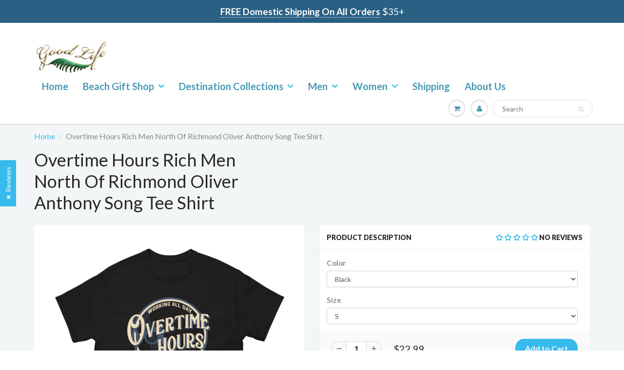

--- FILE ---
content_type: text/html; charset=utf-8
request_url: https://www.goodlifeshirts.com/products/overtime-hours-rich-men-north-of-richmond-oliver-anthony-song-tee-shirt
body_size: 38288
content:
<!doctype html>
<html lang="en" class="noIE">
  <!-- Google Tag Manager -->
<script>(function(w,d,s,l,i){w[l]=w[l]||[];w[l].push({'gtm.start':
new Date().getTime(),event:'gtm.js'});var f=d.getElementsByTagName(s)[0],
j=d.createElement(s),dl=l!='dataLayer'?'&l='+l:'';j.async=true;j.src=
'https://www.googletagmanager.com/gtm.js?id='+i+dl;f.parentNode.insertBefore(j,f);
})(window,document,'script','dataLayer','GTM-NVTD9Z3');</script>
<!-- End Google Tag Manager -->
  <meta name="robots" content="index, follow" />

 <head><link rel="preload" href="//www.goodlifeshirts.com/cdn/shop/t/3/assets/ajaxify-shop.js?v=108063951393863481061702547210" as="script"/><link rel="preload" href="//www.goodlifeshirts.com/cdn/shop/t/3/assets/api.jquery.js?v=93887601079240533461590898565" as="script"/><link rel="preload" href="//www.goodlifeshirts.com/cdn/shop/t/3/assets/apps-password.css?v=72235970249008427421516242535" as="style"/><link rel="preload" href="//www.goodlifeshirts.com/cdn/shop/t/3/assets/apps.css?v=97812685848777896851516242535" as="style"/><link rel="preload" href="//www.goodlifeshirts.com/cdn/shop/t/3/assets/filters.js?v=48689913723419692861516242535" as="script"/><link rel="preload" href="//www.goodlifeshirts.com/cdn/shop/t/3/assets/flexslider-product.css?v=26710363194298421361516242535" as="style"/><link rel="preload" href="//www.goodlifeshirts.com/cdn/shop/t/3/assets/flexslider.css?v=47456693941437779171516242536" as="style"/><link rel="preload" href="//www.goodlifeshirts.com/cdn/shop/t/3/assets/jquery.js?v=47904348588243403941590898582" as="script"/><link rel="preload" href="//www.goodlifeshirts.com/cdn/shop/t/3/assets/password.css?v=64821952847926688341702547210" as="style"/><link rel="preload" href="//www.goodlifeshirts.com/cdn/shop/t/3/assets/scripts.js?v=66245577316537128251664062740" as="script"/><link rel="preload" href="//www.goodlifeshirts.com/cdn/shop/t/3/assets/style.css?v=87208156883685193371672936493" as="style"/>
  <meta name="facebook-domain-verification" content="fskjj6ssvapbu1gujimsklrja4i89c" />
   <link rel="stylesheet" href="https://obscure-escarpment-2240.herokuapp.com/stylesheets/bcpo-front.css">
  <script>var bcpo_product={"id":6906972733527,"title":"Overtime Hours Rich Men North Of Richmond Oliver Anthony Song Tee Shirt","handle":"overtime-hours-rich-men-north-of-richmond-oliver-anthony-song-tee-shirt","description":"An instant classic deserves a tribute tee shirt! Rich men north of Richmond is a true classic by Oliver Anthony and the message rings true with so many of us. Let's all come together and remember what America is really all about.\u003cbr\u003e\n\u003cbr\u003e\n • 100% cotton\u003cbr\u003e\n • Fabric weight: 5.0–5.3 oz\/yd² (170-180 g\/m²) \u003cbr\u003e\n • Open-end yarn\u003cbr\u003e\n • Tubular fabric\u003cbr\u003e\n • Taped neck and shoulders\u003cbr\u003e\n • Double seam at sleeves and bottom hem\u003cbr\u003e\n-A great quality tee that won't fall apart\u003cp\u003e\u003cstrong class=\"size-guide-title\"\u003eSize guide\u003c\/strong\u003e\u003c\/p\u003e\u003cdiv class=\"table-responsive dynamic\" data-unit-system=\"imperial\"\u003e\u003ctable cellpadding=\"5\"\u003e\u003ctbody\u003e\n\u003ctr\u003e\n\u003ctd\u003e \u003c\/td\u003e\n\u003ctd\u003e\u003cstrong\u003eLENGTH (inches)\u003c\/strong\u003e\u003c\/td\u003e\n\u003ctd\u003e\u003cstrong\u003eWIDTH (inches)\u003c\/strong\u003e\u003c\/td\u003e\n\u003ctd\u003e\u003cstrong\u003eSLEEVE LENGTH (inches)\u003c\/strong\u003e\u003c\/td\u003e\n\u003c\/tr\u003e\n\u003ctr\u003e\n\u003ctd\u003e\u003cstrong\u003eS\u003c\/strong\u003e\u003c\/td\u003e\n\u003ctd\u003e28\u003c\/td\u003e\n\u003ctd\u003e18\u003c\/td\u003e\n\u003ctd\u003e15 ⅝\u003c\/td\u003e\n\u003c\/tr\u003e\n\u003ctr\u003e\n\u003ctd\u003e\u003cstrong\u003eM\u003c\/strong\u003e\u003c\/td\u003e\n\u003ctd\u003e29\u003c\/td\u003e\n\u003ctd\u003e20\u003c\/td\u003e\n\u003ctd\u003e17\u003c\/td\u003e\n\u003c\/tr\u003e\n\u003ctr\u003e\n\u003ctd\u003e\u003cstrong\u003eL\u003c\/strong\u003e\u003c\/td\u003e\n\u003ctd\u003e30\u003c\/td\u003e\n\u003ctd\u003e22\u003c\/td\u003e\n\u003ctd\u003e18 ½\u003c\/td\u003e\n\u003c\/tr\u003e\n\u003ctr\u003e\n\u003ctd\u003e\u003cstrong\u003eXL\u003c\/strong\u003e\u003c\/td\u003e\n\u003ctd\u003e31\u003c\/td\u003e\n\u003ctd\u003e24\u003c\/td\u003e\n\u003ctd\u003e20\u003c\/td\u003e\n\u003c\/tr\u003e\n\u003ctr\u003e\n\u003ctd\u003e\u003cstrong\u003e2XL\u003c\/strong\u003e\u003c\/td\u003e\n\u003ctd\u003e32\u003c\/td\u003e\n\u003ctd\u003e26\u003c\/td\u003e\n\u003ctd\u003e21 ½\u003c\/td\u003e\n\u003c\/tr\u003e\n\u003ctr\u003e\n\u003ctd\u003e\u003cstrong\u003e3XL\u003c\/strong\u003e\u003c\/td\u003e\n\u003ctd\u003e33\u003c\/td\u003e\n\u003ctd\u003e28\u003c\/td\u003e\n\u003ctd\u003e22 ¾\u003c\/td\u003e\n\u003c\/tr\u003e\n\u003ctr\u003e\n\u003ctd\u003e\u003cstrong\u003e4XL\u003c\/strong\u003e\u003c\/td\u003e\n\u003ctd\u003e34\u003c\/td\u003e\n\u003ctd\u003e30\u003c\/td\u003e\n\u003ctd\u003e24 ¼\u003c\/td\u003e\n\u003c\/tr\u003e\n\u003ctr\u003e\n\u003ctd\u003e\u003cstrong\u003e5XL\u003c\/strong\u003e\u003c\/td\u003e\n\u003ctd\u003e35\u003c\/td\u003e\n\u003ctd\u003e32\u003c\/td\u003e\n\u003ctd\u003e25 ¼\u003c\/td\u003e\n\u003c\/tr\u003e\n\u003c\/tbody\u003e\u003c\/table\u003e\u003c\/div\u003e","published_at":"2023-09-10T20:25:20-04:00","created_at":"2023-09-10T20:24:25-04:00","vendor":"Good Life Apparel","type":"T-Shirts","tags":[],"price":2299,"price_min":2299,"price_max":2699,"available":true,"price_varies":true,"compare_at_price":null,"compare_at_price_min":0,"compare_at_price_max":0,"compare_at_price_varies":false,"variants":[{"id":40244236681303,"title":"Black \/ S","option1":"Black","option2":"S","option3":null,"sku":"6146930_11546","requires_shipping":true,"taxable":true,"featured_image":{"id":30703768371287,"product_id":6906972733527,"position":2,"created_at":"2023-09-10T20:24:34-04:00","updated_at":"2023-09-10T20:24:34-04:00","alt":"Overtime Hours Rich Men North Of Richmond Oliver Anthony Song Tee Shirt bullshit pay","width":2000,"height":2000,"src":"\/\/www.goodlifeshirts.com\/cdn\/shop\/files\/mens-classic-tee-black-front-64fe5e304b4f3.jpg?v=1694391874","variant_ids":[40244236681303,40244236714071,40244236746839,40244236779607,40244236812375,40244236845143,40244236877911,40244236910679]},"available":true,"name":"Overtime Hours Rich Men North Of Richmond Oliver Anthony Song Tee Shirt - Black \/ S","public_title":"Black \/ S","options":["Black","S"],"price":2299,"weight":164,"compare_at_price":null,"inventory_quantity":25,"inventory_management":"shopify","inventory_policy":"deny","barcode":null,"featured_media":{"alt":"Overtime Hours Rich Men North Of Richmond Oliver Anthony Song Tee Shirt bullshit pay","id":23102836506711,"position":2,"preview_image":{"aspect_ratio":1.0,"height":2000,"width":2000,"src":"\/\/www.goodlifeshirts.com\/cdn\/shop\/files\/mens-classic-tee-black-front-64fe5e304b4f3.jpg?v=1694391874"}},"requires_selling_plan":false,"selling_plan_allocations":[]},{"id":40244236714071,"title":"Black \/ M","option1":"Black","option2":"M","option3":null,"sku":"6146930_11547","requires_shipping":true,"taxable":true,"featured_image":{"id":30703768371287,"product_id":6906972733527,"position":2,"created_at":"2023-09-10T20:24:34-04:00","updated_at":"2023-09-10T20:24:34-04:00","alt":"Overtime Hours Rich Men North Of Richmond Oliver Anthony Song Tee Shirt bullshit pay","width":2000,"height":2000,"src":"\/\/www.goodlifeshirts.com\/cdn\/shop\/files\/mens-classic-tee-black-front-64fe5e304b4f3.jpg?v=1694391874","variant_ids":[40244236681303,40244236714071,40244236746839,40244236779607,40244236812375,40244236845143,40244236877911,40244236910679]},"available":true,"name":"Overtime Hours Rich Men North Of Richmond Oliver Anthony Song Tee Shirt - Black \/ M","public_title":"Black \/ M","options":["Black","M"],"price":2299,"weight":190,"compare_at_price":null,"inventory_quantity":25,"inventory_management":"shopify","inventory_policy":"deny","barcode":null,"featured_media":{"alt":"Overtime Hours Rich Men North Of Richmond Oliver Anthony Song Tee Shirt bullshit pay","id":23102836506711,"position":2,"preview_image":{"aspect_ratio":1.0,"height":2000,"width":2000,"src":"\/\/www.goodlifeshirts.com\/cdn\/shop\/files\/mens-classic-tee-black-front-64fe5e304b4f3.jpg?v=1694391874"}},"requires_selling_plan":false,"selling_plan_allocations":[]},{"id":40244236746839,"title":"Black \/ L","option1":"Black","option2":"L","option3":null,"sku":"6146930_11548","requires_shipping":true,"taxable":true,"featured_image":{"id":30703768371287,"product_id":6906972733527,"position":2,"created_at":"2023-09-10T20:24:34-04:00","updated_at":"2023-09-10T20:24:34-04:00","alt":"Overtime Hours Rich Men North Of Richmond Oliver Anthony Song Tee Shirt bullshit pay","width":2000,"height":2000,"src":"\/\/www.goodlifeshirts.com\/cdn\/shop\/files\/mens-classic-tee-black-front-64fe5e304b4f3.jpg?v=1694391874","variant_ids":[40244236681303,40244236714071,40244236746839,40244236779607,40244236812375,40244236845143,40244236877911,40244236910679]},"available":true,"name":"Overtime Hours Rich Men North Of Richmond Oliver Anthony Song Tee Shirt - Black \/ L","public_title":"Black \/ L","options":["Black","L"],"price":2499,"weight":215,"compare_at_price":null,"inventory_quantity":25,"inventory_management":"shopify","inventory_policy":"deny","barcode":null,"featured_media":{"alt":"Overtime Hours Rich Men North Of Richmond Oliver Anthony Song Tee Shirt bullshit pay","id":23102836506711,"position":2,"preview_image":{"aspect_ratio":1.0,"height":2000,"width":2000,"src":"\/\/www.goodlifeshirts.com\/cdn\/shop\/files\/mens-classic-tee-black-front-64fe5e304b4f3.jpg?v=1694391874"}},"requires_selling_plan":false,"selling_plan_allocations":[]},{"id":40244236779607,"title":"Black \/ XL","option1":"Black","option2":"XL","option3":null,"sku":"6146930_11549","requires_shipping":true,"taxable":true,"featured_image":{"id":30703768371287,"product_id":6906972733527,"position":2,"created_at":"2023-09-10T20:24:34-04:00","updated_at":"2023-09-10T20:24:34-04:00","alt":"Overtime Hours Rich Men North Of Richmond Oliver Anthony Song Tee Shirt bullshit pay","width":2000,"height":2000,"src":"\/\/www.goodlifeshirts.com\/cdn\/shop\/files\/mens-classic-tee-black-front-64fe5e304b4f3.jpg?v=1694391874","variant_ids":[40244236681303,40244236714071,40244236746839,40244236779607,40244236812375,40244236845143,40244236877911,40244236910679]},"available":true,"name":"Overtime Hours Rich Men North Of Richmond Oliver Anthony Song Tee Shirt - Black \/ XL","public_title":"Black \/ XL","options":["Black","XL"],"price":2599,"weight":241,"compare_at_price":null,"inventory_quantity":25,"inventory_management":"shopify","inventory_policy":"deny","barcode":null,"featured_media":{"alt":"Overtime Hours Rich Men North Of Richmond Oliver Anthony Song Tee Shirt bullshit pay","id":23102836506711,"position":2,"preview_image":{"aspect_ratio":1.0,"height":2000,"width":2000,"src":"\/\/www.goodlifeshirts.com\/cdn\/shop\/files\/mens-classic-tee-black-front-64fe5e304b4f3.jpg?v=1694391874"}},"requires_selling_plan":false,"selling_plan_allocations":[]},{"id":40244236812375,"title":"Black \/ 2XL","option1":"Black","option2":"2XL","option3":null,"sku":"6146930_11550","requires_shipping":true,"taxable":true,"featured_image":{"id":30703768371287,"product_id":6906972733527,"position":2,"created_at":"2023-09-10T20:24:34-04:00","updated_at":"2023-09-10T20:24:34-04:00","alt":"Overtime Hours Rich Men North Of Richmond Oliver Anthony Song Tee Shirt bullshit pay","width":2000,"height":2000,"src":"\/\/www.goodlifeshirts.com\/cdn\/shop\/files\/mens-classic-tee-black-front-64fe5e304b4f3.jpg?v=1694391874","variant_ids":[40244236681303,40244236714071,40244236746839,40244236779607,40244236812375,40244236845143,40244236877911,40244236910679]},"available":true,"name":"Overtime Hours Rich Men North Of Richmond Oliver Anthony Song Tee Shirt - Black \/ 2XL","public_title":"Black \/ 2XL","options":["Black","2XL"],"price":2699,"weight":275,"compare_at_price":null,"inventory_quantity":25,"inventory_management":"shopify","inventory_policy":"deny","barcode":null,"featured_media":{"alt":"Overtime Hours Rich Men North Of Richmond Oliver Anthony Song Tee Shirt bullshit pay","id":23102836506711,"position":2,"preview_image":{"aspect_ratio":1.0,"height":2000,"width":2000,"src":"\/\/www.goodlifeshirts.com\/cdn\/shop\/files\/mens-classic-tee-black-front-64fe5e304b4f3.jpg?v=1694391874"}},"requires_selling_plan":false,"selling_plan_allocations":[]},{"id":40244236845143,"title":"Black \/ 3XL","option1":"Black","option2":"3XL","option3":null,"sku":"6146930_12644","requires_shipping":true,"taxable":true,"featured_image":{"id":30703768371287,"product_id":6906972733527,"position":2,"created_at":"2023-09-10T20:24:34-04:00","updated_at":"2023-09-10T20:24:34-04:00","alt":"Overtime Hours Rich Men North Of Richmond Oliver Anthony Song Tee Shirt bullshit pay","width":2000,"height":2000,"src":"\/\/www.goodlifeshirts.com\/cdn\/shop\/files\/mens-classic-tee-black-front-64fe5e304b4f3.jpg?v=1694391874","variant_ids":[40244236681303,40244236714071,40244236746839,40244236779607,40244236812375,40244236845143,40244236877911,40244236910679]},"available":true,"name":"Overtime Hours Rich Men North Of Richmond Oliver Anthony Song Tee Shirt - Black \/ 3XL","public_title":"Black \/ 3XL","options":["Black","3XL"],"price":2699,"weight":261,"compare_at_price":null,"inventory_quantity":25,"inventory_management":"shopify","inventory_policy":"deny","barcode":null,"featured_media":{"alt":"Overtime Hours Rich Men North Of Richmond Oliver Anthony Song Tee Shirt bullshit pay","id":23102836506711,"position":2,"preview_image":{"aspect_ratio":1.0,"height":2000,"width":2000,"src":"\/\/www.goodlifeshirts.com\/cdn\/shop\/files\/mens-classic-tee-black-front-64fe5e304b4f3.jpg?v=1694391874"}},"requires_selling_plan":false,"selling_plan_allocations":[]},{"id":40244236877911,"title":"Black \/ 4XL","option1":"Black","option2":"4XL","option3":null,"sku":"6146930_12645","requires_shipping":true,"taxable":true,"featured_image":{"id":30703768371287,"product_id":6906972733527,"position":2,"created_at":"2023-09-10T20:24:34-04:00","updated_at":"2023-09-10T20:24:34-04:00","alt":"Overtime Hours Rich Men North Of Richmond Oliver Anthony Song Tee Shirt bullshit pay","width":2000,"height":2000,"src":"\/\/www.goodlifeshirts.com\/cdn\/shop\/files\/mens-classic-tee-black-front-64fe5e304b4f3.jpg?v=1694391874","variant_ids":[40244236681303,40244236714071,40244236746839,40244236779607,40244236812375,40244236845143,40244236877911,40244236910679]},"available":true,"name":"Overtime Hours Rich Men North Of Richmond Oliver Anthony Song Tee Shirt - Black \/ 4XL","public_title":"Black \/ 4XL","options":["Black","4XL"],"price":2699,"weight":292,"compare_at_price":null,"inventory_quantity":25,"inventory_management":"shopify","inventory_policy":"deny","barcode":null,"featured_media":{"alt":"Overtime Hours Rich Men North Of Richmond Oliver Anthony Song Tee Shirt bullshit pay","id":23102836506711,"position":2,"preview_image":{"aspect_ratio":1.0,"height":2000,"width":2000,"src":"\/\/www.goodlifeshirts.com\/cdn\/shop\/files\/mens-classic-tee-black-front-64fe5e304b4f3.jpg?v=1694391874"}},"requires_selling_plan":false,"selling_plan_allocations":[]},{"id":40244236910679,"title":"Black \/ 5XL","option1":"Black","option2":"5XL","option3":null,"sku":"6146930_12646","requires_shipping":true,"taxable":true,"featured_image":{"id":30703768371287,"product_id":6906972733527,"position":2,"created_at":"2023-09-10T20:24:34-04:00","updated_at":"2023-09-10T20:24:34-04:00","alt":"Overtime Hours Rich Men North Of Richmond Oliver Anthony Song Tee Shirt bullshit pay","width":2000,"height":2000,"src":"\/\/www.goodlifeshirts.com\/cdn\/shop\/files\/mens-classic-tee-black-front-64fe5e304b4f3.jpg?v=1694391874","variant_ids":[40244236681303,40244236714071,40244236746839,40244236779607,40244236812375,40244236845143,40244236877911,40244236910679]},"available":true,"name":"Overtime Hours Rich Men North Of Richmond Oliver Anthony Song Tee Shirt - Black \/ 5XL","public_title":"Black \/ 5XL","options":["Black","5XL"],"price":2699,"weight":303,"compare_at_price":null,"inventory_quantity":25,"inventory_management":"shopify","inventory_policy":"deny","barcode":null,"featured_media":{"alt":"Overtime Hours Rich Men North Of Richmond Oliver Anthony Song Tee Shirt bullshit pay","id":23102836506711,"position":2,"preview_image":{"aspect_ratio":1.0,"height":2000,"width":2000,"src":"\/\/www.goodlifeshirts.com\/cdn\/shop\/files\/mens-classic-tee-black-front-64fe5e304b4f3.jpg?v=1694391874"}},"requires_selling_plan":false,"selling_plan_allocations":[]},{"id":40244236943447,"title":"Navy \/ S","option1":"Navy","option2":"S","option3":null,"sku":"6146930_11561","requires_shipping":true,"taxable":true,"featured_image":{"id":30703768404055,"product_id":6906972733527,"position":3,"created_at":"2023-09-10T20:24:36-04:00","updated_at":"2023-09-10T20:24:36-04:00","alt":"Overtime Hours Rich Men North Of Richmond Oliver Anthony Song Tee Shirt bullshit pay","width":2000,"height":2000,"src":"\/\/www.goodlifeshirts.com\/cdn\/shop\/files\/mens-classic-tee-navy-front-64fe5e304b848.jpg?v=1694391876","variant_ids":[40244236943447,40244236976215,40244237008983,40244237041751,40244237074519,40244237107287,40244237140055,40244237172823]},"available":true,"name":"Overtime Hours Rich Men North Of Richmond Oliver Anthony Song Tee Shirt - Navy \/ S","public_title":"Navy \/ S","options":["Navy","S"],"price":2299,"weight":164,"compare_at_price":null,"inventory_quantity":25,"inventory_management":"shopify","inventory_policy":"deny","barcode":null,"featured_media":{"alt":"Overtime Hours Rich Men North Of Richmond Oliver Anthony Song Tee Shirt bullshit pay","id":23102836539479,"position":3,"preview_image":{"aspect_ratio":1.0,"height":2000,"width":2000,"src":"\/\/www.goodlifeshirts.com\/cdn\/shop\/files\/mens-classic-tee-navy-front-64fe5e304b848.jpg?v=1694391876"}},"requires_selling_plan":false,"selling_plan_allocations":[]},{"id":40244236976215,"title":"Navy \/ M","option1":"Navy","option2":"M","option3":null,"sku":"6146930_11562","requires_shipping":true,"taxable":true,"featured_image":{"id":30703768404055,"product_id":6906972733527,"position":3,"created_at":"2023-09-10T20:24:36-04:00","updated_at":"2023-09-10T20:24:36-04:00","alt":"Overtime Hours Rich Men North Of Richmond Oliver Anthony Song Tee Shirt bullshit pay","width":2000,"height":2000,"src":"\/\/www.goodlifeshirts.com\/cdn\/shop\/files\/mens-classic-tee-navy-front-64fe5e304b848.jpg?v=1694391876","variant_ids":[40244236943447,40244236976215,40244237008983,40244237041751,40244237074519,40244237107287,40244237140055,40244237172823]},"available":true,"name":"Overtime Hours Rich Men North Of Richmond Oliver Anthony Song Tee Shirt - Navy \/ M","public_title":"Navy \/ M","options":["Navy","M"],"price":2299,"weight":190,"compare_at_price":null,"inventory_quantity":25,"inventory_management":"shopify","inventory_policy":"deny","barcode":null,"featured_media":{"alt":"Overtime Hours Rich Men North Of Richmond Oliver Anthony Song Tee Shirt bullshit pay","id":23102836539479,"position":3,"preview_image":{"aspect_ratio":1.0,"height":2000,"width":2000,"src":"\/\/www.goodlifeshirts.com\/cdn\/shop\/files\/mens-classic-tee-navy-front-64fe5e304b848.jpg?v=1694391876"}},"requires_selling_plan":false,"selling_plan_allocations":[]},{"id":40244237008983,"title":"Navy \/ L","option1":"Navy","option2":"L","option3":null,"sku":"6146930_11563","requires_shipping":true,"taxable":true,"featured_image":{"id":30703768404055,"product_id":6906972733527,"position":3,"created_at":"2023-09-10T20:24:36-04:00","updated_at":"2023-09-10T20:24:36-04:00","alt":"Overtime Hours Rich Men North Of Richmond Oliver Anthony Song Tee Shirt bullshit pay","width":2000,"height":2000,"src":"\/\/www.goodlifeshirts.com\/cdn\/shop\/files\/mens-classic-tee-navy-front-64fe5e304b848.jpg?v=1694391876","variant_ids":[40244236943447,40244236976215,40244237008983,40244237041751,40244237074519,40244237107287,40244237140055,40244237172823]},"available":true,"name":"Overtime Hours Rich Men North Of Richmond Oliver Anthony Song Tee Shirt - Navy \/ L","public_title":"Navy \/ L","options":["Navy","L"],"price":2499,"weight":215,"compare_at_price":null,"inventory_quantity":25,"inventory_management":"shopify","inventory_policy":"deny","barcode":null,"featured_media":{"alt":"Overtime Hours Rich Men North Of Richmond Oliver Anthony Song Tee Shirt bullshit pay","id":23102836539479,"position":3,"preview_image":{"aspect_ratio":1.0,"height":2000,"width":2000,"src":"\/\/www.goodlifeshirts.com\/cdn\/shop\/files\/mens-classic-tee-navy-front-64fe5e304b848.jpg?v=1694391876"}},"requires_selling_plan":false,"selling_plan_allocations":[]},{"id":40244237041751,"title":"Navy \/ XL","option1":"Navy","option2":"XL","option3":null,"sku":"6146930_11564","requires_shipping":true,"taxable":true,"featured_image":{"id":30703768404055,"product_id":6906972733527,"position":3,"created_at":"2023-09-10T20:24:36-04:00","updated_at":"2023-09-10T20:24:36-04:00","alt":"Overtime Hours Rich Men North Of Richmond Oliver Anthony Song Tee Shirt bullshit pay","width":2000,"height":2000,"src":"\/\/www.goodlifeshirts.com\/cdn\/shop\/files\/mens-classic-tee-navy-front-64fe5e304b848.jpg?v=1694391876","variant_ids":[40244236943447,40244236976215,40244237008983,40244237041751,40244237074519,40244237107287,40244237140055,40244237172823]},"available":true,"name":"Overtime Hours Rich Men North Of Richmond Oliver Anthony Song Tee Shirt - Navy \/ XL","public_title":"Navy \/ XL","options":["Navy","XL"],"price":2599,"weight":241,"compare_at_price":null,"inventory_quantity":25,"inventory_management":"shopify","inventory_policy":"deny","barcode":null,"featured_media":{"alt":"Overtime Hours Rich Men North Of Richmond Oliver Anthony Song Tee Shirt bullshit pay","id":23102836539479,"position":3,"preview_image":{"aspect_ratio":1.0,"height":2000,"width":2000,"src":"\/\/www.goodlifeshirts.com\/cdn\/shop\/files\/mens-classic-tee-navy-front-64fe5e304b848.jpg?v=1694391876"}},"requires_selling_plan":false,"selling_plan_allocations":[]},{"id":40244237074519,"title":"Navy \/ 2XL","option1":"Navy","option2":"2XL","option3":null,"sku":"6146930_11565","requires_shipping":true,"taxable":true,"featured_image":{"id":30703768404055,"product_id":6906972733527,"position":3,"created_at":"2023-09-10T20:24:36-04:00","updated_at":"2023-09-10T20:24:36-04:00","alt":"Overtime Hours Rich Men North Of Richmond Oliver Anthony Song Tee Shirt bullshit pay","width":2000,"height":2000,"src":"\/\/www.goodlifeshirts.com\/cdn\/shop\/files\/mens-classic-tee-navy-front-64fe5e304b848.jpg?v=1694391876","variant_ids":[40244236943447,40244236976215,40244237008983,40244237041751,40244237074519,40244237107287,40244237140055,40244237172823]},"available":true,"name":"Overtime Hours Rich Men North Of Richmond Oliver Anthony Song Tee Shirt - Navy \/ 2XL","public_title":"Navy \/ 2XL","options":["Navy","2XL"],"price":2699,"weight":275,"compare_at_price":null,"inventory_quantity":25,"inventory_management":"shopify","inventory_policy":"deny","barcode":null,"featured_media":{"alt":"Overtime Hours Rich Men North Of Richmond Oliver Anthony Song Tee Shirt bullshit pay","id":23102836539479,"position":3,"preview_image":{"aspect_ratio":1.0,"height":2000,"width":2000,"src":"\/\/www.goodlifeshirts.com\/cdn\/shop\/files\/mens-classic-tee-navy-front-64fe5e304b848.jpg?v=1694391876"}},"requires_selling_plan":false,"selling_plan_allocations":[]},{"id":40244237107287,"title":"Navy \/ 3XL","option1":"Navy","option2":"3XL","option3":null,"sku":"6146930_12653","requires_shipping":true,"taxable":true,"featured_image":{"id":30703768404055,"product_id":6906972733527,"position":3,"created_at":"2023-09-10T20:24:36-04:00","updated_at":"2023-09-10T20:24:36-04:00","alt":"Overtime Hours Rich Men North Of Richmond Oliver Anthony Song Tee Shirt bullshit pay","width":2000,"height":2000,"src":"\/\/www.goodlifeshirts.com\/cdn\/shop\/files\/mens-classic-tee-navy-front-64fe5e304b848.jpg?v=1694391876","variant_ids":[40244236943447,40244236976215,40244237008983,40244237041751,40244237074519,40244237107287,40244237140055,40244237172823]},"available":true,"name":"Overtime Hours Rich Men North Of Richmond Oliver Anthony Song Tee Shirt - Navy \/ 3XL","public_title":"Navy \/ 3XL","options":["Navy","3XL"],"price":2699,"weight":261,"compare_at_price":null,"inventory_quantity":25,"inventory_management":"shopify","inventory_policy":"deny","barcode":null,"featured_media":{"alt":"Overtime Hours Rich Men North Of Richmond Oliver Anthony Song Tee Shirt bullshit pay","id":23102836539479,"position":3,"preview_image":{"aspect_ratio":1.0,"height":2000,"width":2000,"src":"\/\/www.goodlifeshirts.com\/cdn\/shop\/files\/mens-classic-tee-navy-front-64fe5e304b848.jpg?v=1694391876"}},"requires_selling_plan":false,"selling_plan_allocations":[]},{"id":40244237140055,"title":"Navy \/ 4XL","option1":"Navy","option2":"4XL","option3":null,"sku":"6146930_12668","requires_shipping":true,"taxable":true,"featured_image":{"id":30703768404055,"product_id":6906972733527,"position":3,"created_at":"2023-09-10T20:24:36-04:00","updated_at":"2023-09-10T20:24:36-04:00","alt":"Overtime Hours Rich Men North Of Richmond Oliver Anthony Song Tee Shirt bullshit pay","width":2000,"height":2000,"src":"\/\/www.goodlifeshirts.com\/cdn\/shop\/files\/mens-classic-tee-navy-front-64fe5e304b848.jpg?v=1694391876","variant_ids":[40244236943447,40244236976215,40244237008983,40244237041751,40244237074519,40244237107287,40244237140055,40244237172823]},"available":true,"name":"Overtime Hours Rich Men North Of Richmond Oliver Anthony Song Tee Shirt - Navy \/ 4XL","public_title":"Navy \/ 4XL","options":["Navy","4XL"],"price":2699,"weight":292,"compare_at_price":null,"inventory_quantity":25,"inventory_management":"shopify","inventory_policy":"deny","barcode":null,"featured_media":{"alt":"Overtime Hours Rich Men North Of Richmond Oliver Anthony Song Tee Shirt bullshit pay","id":23102836539479,"position":3,"preview_image":{"aspect_ratio":1.0,"height":2000,"width":2000,"src":"\/\/www.goodlifeshirts.com\/cdn\/shop\/files\/mens-classic-tee-navy-front-64fe5e304b848.jpg?v=1694391876"}},"requires_selling_plan":false,"selling_plan_allocations":[]},{"id":40244237172823,"title":"Navy \/ 5XL","option1":"Navy","option2":"5XL","option3":null,"sku":"6146930_12669","requires_shipping":true,"taxable":true,"featured_image":{"id":30703768404055,"product_id":6906972733527,"position":3,"created_at":"2023-09-10T20:24:36-04:00","updated_at":"2023-09-10T20:24:36-04:00","alt":"Overtime Hours Rich Men North Of Richmond Oliver Anthony Song Tee Shirt bullshit pay","width":2000,"height":2000,"src":"\/\/www.goodlifeshirts.com\/cdn\/shop\/files\/mens-classic-tee-navy-front-64fe5e304b848.jpg?v=1694391876","variant_ids":[40244236943447,40244236976215,40244237008983,40244237041751,40244237074519,40244237107287,40244237140055,40244237172823]},"available":true,"name":"Overtime Hours Rich Men North Of Richmond Oliver Anthony Song Tee Shirt - Navy \/ 5XL","public_title":"Navy \/ 5XL","options":["Navy","5XL"],"price":2699,"weight":303,"compare_at_price":null,"inventory_quantity":25,"inventory_management":"shopify","inventory_policy":"deny","barcode":null,"featured_media":{"alt":"Overtime Hours Rich Men North Of Richmond Oliver Anthony Song Tee Shirt bullshit pay","id":23102836539479,"position":3,"preview_image":{"aspect_ratio":1.0,"height":2000,"width":2000,"src":"\/\/www.goodlifeshirts.com\/cdn\/shop\/files\/mens-classic-tee-navy-front-64fe5e304b848.jpg?v=1694391876"}},"requires_selling_plan":false,"selling_plan_allocations":[]},{"id":40244237205591,"title":"Dark Chocolate \/ S","option1":"Dark Chocolate","option2":"S","option3":null,"sku":"6146930_15837","requires_shipping":true,"taxable":true,"featured_image":{"id":30703768305751,"product_id":6906972733527,"position":1,"created_at":"2023-09-10T20:24:31-04:00","updated_at":"2023-09-10T20:24:31-04:00","alt":"Overtime Hours Rich Men North Of Richmond Oliver Anthony Song Tee Shirt bullshit pay","width":2000,"height":2000,"src":"\/\/www.goodlifeshirts.com\/cdn\/shop\/files\/mens-classic-tee-dark-chocolate-front-64fe5e3049524.jpg?v=1694391871","variant_ids":[40244237205591,40244237238359,40244237271127,40244237303895,40244237336663,40244237369431]},"available":true,"name":"Overtime Hours Rich Men North Of Richmond Oliver Anthony Song Tee Shirt - Dark Chocolate \/ S","public_title":"Dark Chocolate \/ S","options":["Dark Chocolate","S"],"price":2299,"weight":164,"compare_at_price":null,"inventory_quantity":25,"inventory_management":"shopify","inventory_policy":"deny","barcode":null,"featured_media":{"alt":"Overtime Hours Rich Men North Of Richmond Oliver Anthony Song Tee Shirt bullshit pay","id":23102836441175,"position":1,"preview_image":{"aspect_ratio":1.0,"height":2000,"width":2000,"src":"\/\/www.goodlifeshirts.com\/cdn\/shop\/files\/mens-classic-tee-dark-chocolate-front-64fe5e3049524.jpg?v=1694391871"}},"requires_selling_plan":false,"selling_plan_allocations":[]},{"id":40244237238359,"title":"Dark Chocolate \/ M","option1":"Dark Chocolate","option2":"M","option3":null,"sku":"6146930_15838","requires_shipping":true,"taxable":true,"featured_image":{"id":30703768305751,"product_id":6906972733527,"position":1,"created_at":"2023-09-10T20:24:31-04:00","updated_at":"2023-09-10T20:24:31-04:00","alt":"Overtime Hours Rich Men North Of Richmond Oliver Anthony Song Tee Shirt bullshit pay","width":2000,"height":2000,"src":"\/\/www.goodlifeshirts.com\/cdn\/shop\/files\/mens-classic-tee-dark-chocolate-front-64fe5e3049524.jpg?v=1694391871","variant_ids":[40244237205591,40244237238359,40244237271127,40244237303895,40244237336663,40244237369431]},"available":true,"name":"Overtime Hours Rich Men North Of Richmond Oliver Anthony Song Tee Shirt - Dark Chocolate \/ M","public_title":"Dark Chocolate \/ M","options":["Dark Chocolate","M"],"price":2299,"weight":190,"compare_at_price":null,"inventory_quantity":25,"inventory_management":"shopify","inventory_policy":"deny","barcode":null,"featured_media":{"alt":"Overtime Hours Rich Men North Of Richmond Oliver Anthony Song Tee Shirt bullshit pay","id":23102836441175,"position":1,"preview_image":{"aspect_ratio":1.0,"height":2000,"width":2000,"src":"\/\/www.goodlifeshirts.com\/cdn\/shop\/files\/mens-classic-tee-dark-chocolate-front-64fe5e3049524.jpg?v=1694391871"}},"requires_selling_plan":false,"selling_plan_allocations":[]},{"id":40244237271127,"title":"Dark Chocolate \/ L","option1":"Dark Chocolate","option2":"L","option3":null,"sku":"6146930_15839","requires_shipping":true,"taxable":true,"featured_image":{"id":30703768305751,"product_id":6906972733527,"position":1,"created_at":"2023-09-10T20:24:31-04:00","updated_at":"2023-09-10T20:24:31-04:00","alt":"Overtime Hours Rich Men North Of Richmond Oliver Anthony Song Tee Shirt bullshit pay","width":2000,"height":2000,"src":"\/\/www.goodlifeshirts.com\/cdn\/shop\/files\/mens-classic-tee-dark-chocolate-front-64fe5e3049524.jpg?v=1694391871","variant_ids":[40244237205591,40244237238359,40244237271127,40244237303895,40244237336663,40244237369431]},"available":true,"name":"Overtime Hours Rich Men North Of Richmond Oliver Anthony Song Tee Shirt - Dark Chocolate \/ L","public_title":"Dark Chocolate \/ L","options":["Dark Chocolate","L"],"price":2499,"weight":215,"compare_at_price":null,"inventory_quantity":25,"inventory_management":"shopify","inventory_policy":"deny","barcode":null,"featured_media":{"alt":"Overtime Hours Rich Men North Of Richmond Oliver Anthony Song Tee Shirt bullshit pay","id":23102836441175,"position":1,"preview_image":{"aspect_ratio":1.0,"height":2000,"width":2000,"src":"\/\/www.goodlifeshirts.com\/cdn\/shop\/files\/mens-classic-tee-dark-chocolate-front-64fe5e3049524.jpg?v=1694391871"}},"requires_selling_plan":false,"selling_plan_allocations":[]},{"id":40244237303895,"title":"Dark Chocolate \/ XL","option1":"Dark Chocolate","option2":"XL","option3":null,"sku":"6146930_15840","requires_shipping":true,"taxable":true,"featured_image":{"id":30703768305751,"product_id":6906972733527,"position":1,"created_at":"2023-09-10T20:24:31-04:00","updated_at":"2023-09-10T20:24:31-04:00","alt":"Overtime Hours Rich Men North Of Richmond Oliver Anthony Song Tee Shirt bullshit pay","width":2000,"height":2000,"src":"\/\/www.goodlifeshirts.com\/cdn\/shop\/files\/mens-classic-tee-dark-chocolate-front-64fe5e3049524.jpg?v=1694391871","variant_ids":[40244237205591,40244237238359,40244237271127,40244237303895,40244237336663,40244237369431]},"available":true,"name":"Overtime Hours Rich Men North Of Richmond Oliver Anthony Song Tee Shirt - Dark Chocolate \/ XL","public_title":"Dark Chocolate \/ XL","options":["Dark Chocolate","XL"],"price":2599,"weight":241,"compare_at_price":null,"inventory_quantity":25,"inventory_management":"shopify","inventory_policy":"deny","barcode":null,"featured_media":{"alt":"Overtime Hours Rich Men North Of Richmond Oliver Anthony Song Tee Shirt bullshit pay","id":23102836441175,"position":1,"preview_image":{"aspect_ratio":1.0,"height":2000,"width":2000,"src":"\/\/www.goodlifeshirts.com\/cdn\/shop\/files\/mens-classic-tee-dark-chocolate-front-64fe5e3049524.jpg?v=1694391871"}},"requires_selling_plan":false,"selling_plan_allocations":[]},{"id":40244237336663,"title":"Dark Chocolate \/ 2XL","option1":"Dark Chocolate","option2":"2XL","option3":null,"sku":"6146930_15841","requires_shipping":true,"taxable":true,"featured_image":{"id":30703768305751,"product_id":6906972733527,"position":1,"created_at":"2023-09-10T20:24:31-04:00","updated_at":"2023-09-10T20:24:31-04:00","alt":"Overtime Hours Rich Men North Of Richmond Oliver Anthony Song Tee Shirt bullshit pay","width":2000,"height":2000,"src":"\/\/www.goodlifeshirts.com\/cdn\/shop\/files\/mens-classic-tee-dark-chocolate-front-64fe5e3049524.jpg?v=1694391871","variant_ids":[40244237205591,40244237238359,40244237271127,40244237303895,40244237336663,40244237369431]},"available":true,"name":"Overtime Hours Rich Men North Of Richmond Oliver Anthony Song Tee Shirt - Dark Chocolate \/ 2XL","public_title":"Dark Chocolate \/ 2XL","options":["Dark Chocolate","2XL"],"price":2699,"weight":275,"compare_at_price":null,"inventory_quantity":25,"inventory_management":"shopify","inventory_policy":"deny","barcode":null,"featured_media":{"alt":"Overtime Hours Rich Men North Of Richmond Oliver Anthony Song Tee Shirt bullshit pay","id":23102836441175,"position":1,"preview_image":{"aspect_ratio":1.0,"height":2000,"width":2000,"src":"\/\/www.goodlifeshirts.com\/cdn\/shop\/files\/mens-classic-tee-dark-chocolate-front-64fe5e3049524.jpg?v=1694391871"}},"requires_selling_plan":false,"selling_plan_allocations":[]},{"id":40244237369431,"title":"Dark Chocolate \/ 3XL","option1":"Dark Chocolate","option2":"3XL","option3":null,"sku":"6146930_15842","requires_shipping":true,"taxable":true,"featured_image":{"id":30703768305751,"product_id":6906972733527,"position":1,"created_at":"2023-09-10T20:24:31-04:00","updated_at":"2023-09-10T20:24:31-04:00","alt":"Overtime Hours Rich Men North Of Richmond Oliver Anthony Song Tee Shirt bullshit pay","width":2000,"height":2000,"src":"\/\/www.goodlifeshirts.com\/cdn\/shop\/files\/mens-classic-tee-dark-chocolate-front-64fe5e3049524.jpg?v=1694391871","variant_ids":[40244237205591,40244237238359,40244237271127,40244237303895,40244237336663,40244237369431]},"available":true,"name":"Overtime Hours Rich Men North Of Richmond Oliver Anthony Song Tee Shirt - Dark Chocolate \/ 3XL","public_title":"Dark Chocolate \/ 3XL","options":["Dark Chocolate","3XL"],"price":2699,"weight":261,"compare_at_price":null,"inventory_quantity":25,"inventory_management":"shopify","inventory_policy":"deny","barcode":null,"featured_media":{"alt":"Overtime Hours Rich Men North Of Richmond Oliver Anthony Song Tee Shirt bullshit pay","id":23102836441175,"position":1,"preview_image":{"aspect_ratio":1.0,"height":2000,"width":2000,"src":"\/\/www.goodlifeshirts.com\/cdn\/shop\/files\/mens-classic-tee-dark-chocolate-front-64fe5e3049524.jpg?v=1694391871"}},"requires_selling_plan":false,"selling_plan_allocations":[]},{"id":40244237402199,"title":"Royal \/ S","option1":"Royal","option2":"S","option3":null,"sku":"6146930_15879","requires_shipping":true,"taxable":true,"featured_image":{"id":30703768436823,"product_id":6906972733527,"position":4,"created_at":"2023-09-10T20:24:38-04:00","updated_at":"2023-09-10T20:24:38-04:00","alt":"Overtime Hours Rich Men North Of Richmond Oliver Anthony Song Tee Shirt bullshit pay","width":2000,"height":2000,"src":"\/\/www.goodlifeshirts.com\/cdn\/shop\/files\/mens-classic-tee-royal-front-64fe5e304bde5.jpg?v=1694391878","variant_ids":[40244237402199,40244237434967,40244237467735,40244237500503,40244237533271,40244237566039]},"available":true,"name":"Overtime Hours Rich Men North Of Richmond Oliver Anthony Song Tee Shirt - Royal \/ S","public_title":"Royal \/ S","options":["Royal","S"],"price":2299,"weight":164,"compare_at_price":null,"inventory_quantity":25,"inventory_management":"shopify","inventory_policy":"deny","barcode":null,"featured_media":{"alt":"Overtime Hours Rich Men North Of Richmond Oliver Anthony Song Tee Shirt bullshit pay","id":23102836572247,"position":4,"preview_image":{"aspect_ratio":1.0,"height":2000,"width":2000,"src":"\/\/www.goodlifeshirts.com\/cdn\/shop\/files\/mens-classic-tee-royal-front-64fe5e304bde5.jpg?v=1694391878"}},"requires_selling_plan":false,"selling_plan_allocations":[]},{"id":40244237434967,"title":"Royal \/ M","option1":"Royal","option2":"M","option3":null,"sku":"6146930_15880","requires_shipping":true,"taxable":true,"featured_image":{"id":30703768436823,"product_id":6906972733527,"position":4,"created_at":"2023-09-10T20:24:38-04:00","updated_at":"2023-09-10T20:24:38-04:00","alt":"Overtime Hours Rich Men North Of Richmond Oliver Anthony Song Tee Shirt bullshit pay","width":2000,"height":2000,"src":"\/\/www.goodlifeshirts.com\/cdn\/shop\/files\/mens-classic-tee-royal-front-64fe5e304bde5.jpg?v=1694391878","variant_ids":[40244237402199,40244237434967,40244237467735,40244237500503,40244237533271,40244237566039]},"available":true,"name":"Overtime Hours Rich Men North Of Richmond Oliver Anthony Song Tee Shirt - Royal \/ M","public_title":"Royal \/ M","options":["Royal","M"],"price":2299,"weight":190,"compare_at_price":null,"inventory_quantity":25,"inventory_management":"shopify","inventory_policy":"deny","barcode":null,"featured_media":{"alt":"Overtime Hours Rich Men North Of Richmond Oliver Anthony Song Tee Shirt bullshit pay","id":23102836572247,"position":4,"preview_image":{"aspect_ratio":1.0,"height":2000,"width":2000,"src":"\/\/www.goodlifeshirts.com\/cdn\/shop\/files\/mens-classic-tee-royal-front-64fe5e304bde5.jpg?v=1694391878"}},"requires_selling_plan":false,"selling_plan_allocations":[]},{"id":40244237467735,"title":"Royal \/ L","option1":"Royal","option2":"L","option3":null,"sku":"6146930_15881","requires_shipping":true,"taxable":true,"featured_image":{"id":30703768436823,"product_id":6906972733527,"position":4,"created_at":"2023-09-10T20:24:38-04:00","updated_at":"2023-09-10T20:24:38-04:00","alt":"Overtime Hours Rich Men North Of Richmond Oliver Anthony Song Tee Shirt bullshit pay","width":2000,"height":2000,"src":"\/\/www.goodlifeshirts.com\/cdn\/shop\/files\/mens-classic-tee-royal-front-64fe5e304bde5.jpg?v=1694391878","variant_ids":[40244237402199,40244237434967,40244237467735,40244237500503,40244237533271,40244237566039]},"available":true,"name":"Overtime Hours Rich Men North Of Richmond Oliver Anthony Song Tee Shirt - Royal \/ L","public_title":"Royal \/ L","options":["Royal","L"],"price":2499,"weight":215,"compare_at_price":null,"inventory_quantity":25,"inventory_management":"shopify","inventory_policy":"deny","barcode":null,"featured_media":{"alt":"Overtime Hours Rich Men North Of Richmond Oliver Anthony Song Tee Shirt bullshit pay","id":23102836572247,"position":4,"preview_image":{"aspect_ratio":1.0,"height":2000,"width":2000,"src":"\/\/www.goodlifeshirts.com\/cdn\/shop\/files\/mens-classic-tee-royal-front-64fe5e304bde5.jpg?v=1694391878"}},"requires_selling_plan":false,"selling_plan_allocations":[]},{"id":40244237500503,"title":"Royal \/ XL","option1":"Royal","option2":"XL","option3":null,"sku":"6146930_15882","requires_shipping":true,"taxable":true,"featured_image":{"id":30703768436823,"product_id":6906972733527,"position":4,"created_at":"2023-09-10T20:24:38-04:00","updated_at":"2023-09-10T20:24:38-04:00","alt":"Overtime Hours Rich Men North Of Richmond Oliver Anthony Song Tee Shirt bullshit pay","width":2000,"height":2000,"src":"\/\/www.goodlifeshirts.com\/cdn\/shop\/files\/mens-classic-tee-royal-front-64fe5e304bde5.jpg?v=1694391878","variant_ids":[40244237402199,40244237434967,40244237467735,40244237500503,40244237533271,40244237566039]},"available":true,"name":"Overtime Hours Rich Men North Of Richmond Oliver Anthony Song Tee Shirt - Royal \/ XL","public_title":"Royal \/ XL","options":["Royal","XL"],"price":2599,"weight":241,"compare_at_price":null,"inventory_quantity":25,"inventory_management":"shopify","inventory_policy":"deny","barcode":null,"featured_media":{"alt":"Overtime Hours Rich Men North Of Richmond Oliver Anthony Song Tee Shirt bullshit pay","id":23102836572247,"position":4,"preview_image":{"aspect_ratio":1.0,"height":2000,"width":2000,"src":"\/\/www.goodlifeshirts.com\/cdn\/shop\/files\/mens-classic-tee-royal-front-64fe5e304bde5.jpg?v=1694391878"}},"requires_selling_plan":false,"selling_plan_allocations":[]},{"id":40244237533271,"title":"Royal \/ 2XL","option1":"Royal","option2":"2XL","option3":null,"sku":"6146930_15883","requires_shipping":true,"taxable":true,"featured_image":{"id":30703768436823,"product_id":6906972733527,"position":4,"created_at":"2023-09-10T20:24:38-04:00","updated_at":"2023-09-10T20:24:38-04:00","alt":"Overtime Hours Rich Men North Of Richmond Oliver Anthony Song Tee Shirt bullshit pay","width":2000,"height":2000,"src":"\/\/www.goodlifeshirts.com\/cdn\/shop\/files\/mens-classic-tee-royal-front-64fe5e304bde5.jpg?v=1694391878","variant_ids":[40244237402199,40244237434967,40244237467735,40244237500503,40244237533271,40244237566039]},"available":true,"name":"Overtime Hours Rich Men North Of Richmond Oliver Anthony Song Tee Shirt - Royal \/ 2XL","public_title":"Royal \/ 2XL","options":["Royal","2XL"],"price":2699,"weight":275,"compare_at_price":null,"inventory_quantity":25,"inventory_management":"shopify","inventory_policy":"deny","barcode":null,"featured_media":{"alt":"Overtime Hours Rich Men North Of Richmond Oliver Anthony Song Tee Shirt bullshit pay","id":23102836572247,"position":4,"preview_image":{"aspect_ratio":1.0,"height":2000,"width":2000,"src":"\/\/www.goodlifeshirts.com\/cdn\/shop\/files\/mens-classic-tee-royal-front-64fe5e304bde5.jpg?v=1694391878"}},"requires_selling_plan":false,"selling_plan_allocations":[]},{"id":40244237566039,"title":"Royal \/ 3XL","option1":"Royal","option2":"3XL","option3":null,"sku":"6146930_15884","requires_shipping":true,"taxable":true,"featured_image":{"id":30703768436823,"product_id":6906972733527,"position":4,"created_at":"2023-09-10T20:24:38-04:00","updated_at":"2023-09-10T20:24:38-04:00","alt":"Overtime Hours Rich Men North Of Richmond Oliver Anthony Song Tee Shirt bullshit pay","width":2000,"height":2000,"src":"\/\/www.goodlifeshirts.com\/cdn\/shop\/files\/mens-classic-tee-royal-front-64fe5e304bde5.jpg?v=1694391878","variant_ids":[40244237402199,40244237434967,40244237467735,40244237500503,40244237533271,40244237566039]},"available":true,"name":"Overtime Hours Rich Men North Of Richmond Oliver Anthony Song Tee Shirt - Royal \/ 3XL","public_title":"Royal \/ 3XL","options":["Royal","3XL"],"price":2699,"weight":261,"compare_at_price":null,"inventory_quantity":25,"inventory_management":"shopify","inventory_policy":"deny","barcode":null,"featured_media":{"alt":"Overtime Hours Rich Men North Of Richmond Oliver Anthony Song Tee Shirt bullshit pay","id":23102836572247,"position":4,"preview_image":{"aspect_ratio":1.0,"height":2000,"width":2000,"src":"\/\/www.goodlifeshirts.com\/cdn\/shop\/files\/mens-classic-tee-royal-front-64fe5e304bde5.jpg?v=1694391878"}},"requires_selling_plan":false,"selling_plan_allocations":[]},{"id":40244237598807,"title":"Military Green \/ S","option1":"Military Green","option2":"S","option3":null,"sku":"6146930_15867","requires_shipping":true,"taxable":true,"featured_image":{"id":30703768469591,"product_id":6906972733527,"position":5,"created_at":"2023-09-10T20:24:40-04:00","updated_at":"2023-09-10T20:24:40-04:00","alt":"Overtime Hours Rich Men North Of Richmond Oliver Anthony Song Tee Shirt bullshit pay","width":2000,"height":2000,"src":"\/\/www.goodlifeshirts.com\/cdn\/shop\/files\/mens-classic-tee-military-green-front-64fe5e304c57a.jpg?v=1694391880","variant_ids":[40244237598807,40244237631575,40244237664343,40244237697111,40244237729879,40244237762647,40244237795415,40244237828183]},"available":true,"name":"Overtime Hours Rich Men North Of Richmond Oliver Anthony Song Tee Shirt - Military Green \/ S","public_title":"Military Green \/ S","options":["Military Green","S"],"price":2299,"weight":164,"compare_at_price":null,"inventory_quantity":25,"inventory_management":"shopify","inventory_policy":"deny","barcode":null,"featured_media":{"alt":"Overtime Hours Rich Men North Of Richmond Oliver Anthony Song Tee Shirt bullshit pay","id":23102836605015,"position":5,"preview_image":{"aspect_ratio":1.0,"height":2000,"width":2000,"src":"\/\/www.goodlifeshirts.com\/cdn\/shop\/files\/mens-classic-tee-military-green-front-64fe5e304c57a.jpg?v=1694391880"}},"requires_selling_plan":false,"selling_plan_allocations":[]},{"id":40244237631575,"title":"Military Green \/ M","option1":"Military Green","option2":"M","option3":null,"sku":"6146930_15868","requires_shipping":true,"taxable":true,"featured_image":{"id":30703768469591,"product_id":6906972733527,"position":5,"created_at":"2023-09-10T20:24:40-04:00","updated_at":"2023-09-10T20:24:40-04:00","alt":"Overtime Hours Rich Men North Of Richmond Oliver Anthony Song Tee Shirt bullshit pay","width":2000,"height":2000,"src":"\/\/www.goodlifeshirts.com\/cdn\/shop\/files\/mens-classic-tee-military-green-front-64fe5e304c57a.jpg?v=1694391880","variant_ids":[40244237598807,40244237631575,40244237664343,40244237697111,40244237729879,40244237762647,40244237795415,40244237828183]},"available":true,"name":"Overtime Hours Rich Men North Of Richmond Oliver Anthony Song Tee Shirt - Military Green \/ M","public_title":"Military Green \/ M","options":["Military Green","M"],"price":2299,"weight":190,"compare_at_price":null,"inventory_quantity":25,"inventory_management":"shopify","inventory_policy":"deny","barcode":null,"featured_media":{"alt":"Overtime Hours Rich Men North Of Richmond Oliver Anthony Song Tee Shirt bullshit pay","id":23102836605015,"position":5,"preview_image":{"aspect_ratio":1.0,"height":2000,"width":2000,"src":"\/\/www.goodlifeshirts.com\/cdn\/shop\/files\/mens-classic-tee-military-green-front-64fe5e304c57a.jpg?v=1694391880"}},"requires_selling_plan":false,"selling_plan_allocations":[]},{"id":40244237664343,"title":"Military Green \/ L","option1":"Military Green","option2":"L","option3":null,"sku":"6146930_15869","requires_shipping":true,"taxable":true,"featured_image":{"id":30703768469591,"product_id":6906972733527,"position":5,"created_at":"2023-09-10T20:24:40-04:00","updated_at":"2023-09-10T20:24:40-04:00","alt":"Overtime Hours Rich Men North Of Richmond Oliver Anthony Song Tee Shirt bullshit pay","width":2000,"height":2000,"src":"\/\/www.goodlifeshirts.com\/cdn\/shop\/files\/mens-classic-tee-military-green-front-64fe5e304c57a.jpg?v=1694391880","variant_ids":[40244237598807,40244237631575,40244237664343,40244237697111,40244237729879,40244237762647,40244237795415,40244237828183]},"available":true,"name":"Overtime Hours Rich Men North Of Richmond Oliver Anthony Song Tee Shirt - Military Green \/ L","public_title":"Military Green \/ L","options":["Military Green","L"],"price":2499,"weight":215,"compare_at_price":null,"inventory_quantity":25,"inventory_management":"shopify","inventory_policy":"deny","barcode":null,"featured_media":{"alt":"Overtime Hours Rich Men North Of Richmond Oliver Anthony Song Tee Shirt bullshit pay","id":23102836605015,"position":5,"preview_image":{"aspect_ratio":1.0,"height":2000,"width":2000,"src":"\/\/www.goodlifeshirts.com\/cdn\/shop\/files\/mens-classic-tee-military-green-front-64fe5e304c57a.jpg?v=1694391880"}},"requires_selling_plan":false,"selling_plan_allocations":[]},{"id":40244237697111,"title":"Military Green \/ XL","option1":"Military Green","option2":"XL","option3":null,"sku":"6146930_15870","requires_shipping":true,"taxable":true,"featured_image":{"id":30703768469591,"product_id":6906972733527,"position":5,"created_at":"2023-09-10T20:24:40-04:00","updated_at":"2023-09-10T20:24:40-04:00","alt":"Overtime Hours Rich Men North Of Richmond Oliver Anthony Song Tee Shirt bullshit pay","width":2000,"height":2000,"src":"\/\/www.goodlifeshirts.com\/cdn\/shop\/files\/mens-classic-tee-military-green-front-64fe5e304c57a.jpg?v=1694391880","variant_ids":[40244237598807,40244237631575,40244237664343,40244237697111,40244237729879,40244237762647,40244237795415,40244237828183]},"available":true,"name":"Overtime Hours Rich Men North Of Richmond Oliver Anthony Song Tee Shirt - Military Green \/ XL","public_title":"Military Green \/ XL","options":["Military Green","XL"],"price":2599,"weight":241,"compare_at_price":null,"inventory_quantity":25,"inventory_management":"shopify","inventory_policy":"deny","barcode":null,"featured_media":{"alt":"Overtime Hours Rich Men North Of Richmond Oliver Anthony Song Tee Shirt bullshit pay","id":23102836605015,"position":5,"preview_image":{"aspect_ratio":1.0,"height":2000,"width":2000,"src":"\/\/www.goodlifeshirts.com\/cdn\/shop\/files\/mens-classic-tee-military-green-front-64fe5e304c57a.jpg?v=1694391880"}},"requires_selling_plan":false,"selling_plan_allocations":[]},{"id":40244237729879,"title":"Military Green \/ 2XL","option1":"Military Green","option2":"2XL","option3":null,"sku":"6146930_15871","requires_shipping":true,"taxable":true,"featured_image":{"id":30703768469591,"product_id":6906972733527,"position":5,"created_at":"2023-09-10T20:24:40-04:00","updated_at":"2023-09-10T20:24:40-04:00","alt":"Overtime Hours Rich Men North Of Richmond Oliver Anthony Song Tee Shirt bullshit pay","width":2000,"height":2000,"src":"\/\/www.goodlifeshirts.com\/cdn\/shop\/files\/mens-classic-tee-military-green-front-64fe5e304c57a.jpg?v=1694391880","variant_ids":[40244237598807,40244237631575,40244237664343,40244237697111,40244237729879,40244237762647,40244237795415,40244237828183]},"available":true,"name":"Overtime Hours Rich Men North Of Richmond Oliver Anthony Song Tee Shirt - Military Green \/ 2XL","public_title":"Military Green \/ 2XL","options":["Military Green","2XL"],"price":2699,"weight":275,"compare_at_price":null,"inventory_quantity":25,"inventory_management":"shopify","inventory_policy":"deny","barcode":null,"featured_media":{"alt":"Overtime Hours Rich Men North Of Richmond Oliver Anthony Song Tee Shirt bullshit pay","id":23102836605015,"position":5,"preview_image":{"aspect_ratio":1.0,"height":2000,"width":2000,"src":"\/\/www.goodlifeshirts.com\/cdn\/shop\/files\/mens-classic-tee-military-green-front-64fe5e304c57a.jpg?v=1694391880"}},"requires_selling_plan":false,"selling_plan_allocations":[]},{"id":40244237762647,"title":"Military Green \/ 3XL","option1":"Military Green","option2":"3XL","option3":null,"sku":"6146930_15872","requires_shipping":true,"taxable":true,"featured_image":{"id":30703768469591,"product_id":6906972733527,"position":5,"created_at":"2023-09-10T20:24:40-04:00","updated_at":"2023-09-10T20:24:40-04:00","alt":"Overtime Hours Rich Men North Of Richmond Oliver Anthony Song Tee Shirt bullshit pay","width":2000,"height":2000,"src":"\/\/www.goodlifeshirts.com\/cdn\/shop\/files\/mens-classic-tee-military-green-front-64fe5e304c57a.jpg?v=1694391880","variant_ids":[40244237598807,40244237631575,40244237664343,40244237697111,40244237729879,40244237762647,40244237795415,40244237828183]},"available":true,"name":"Overtime Hours Rich Men North Of Richmond Oliver Anthony Song Tee Shirt - Military Green \/ 3XL","public_title":"Military Green \/ 3XL","options":["Military Green","3XL"],"price":2699,"weight":261,"compare_at_price":null,"inventory_quantity":25,"inventory_management":"shopify","inventory_policy":"deny","barcode":null,"featured_media":{"alt":"Overtime Hours Rich Men North Of Richmond Oliver Anthony Song Tee Shirt bullshit pay","id":23102836605015,"position":5,"preview_image":{"aspect_ratio":1.0,"height":2000,"width":2000,"src":"\/\/www.goodlifeshirts.com\/cdn\/shop\/files\/mens-classic-tee-military-green-front-64fe5e304c57a.jpg?v=1694391880"}},"requires_selling_plan":false,"selling_plan_allocations":[]},{"id":40244237795415,"title":"Military Green \/ 4XL","option1":"Military Green","option2":"4XL","option3":null,"sku":"6146930_16253","requires_shipping":true,"taxable":true,"featured_image":{"id":30703768469591,"product_id":6906972733527,"position":5,"created_at":"2023-09-10T20:24:40-04:00","updated_at":"2023-09-10T20:24:40-04:00","alt":"Overtime Hours Rich Men North Of Richmond Oliver Anthony Song Tee Shirt bullshit pay","width":2000,"height":2000,"src":"\/\/www.goodlifeshirts.com\/cdn\/shop\/files\/mens-classic-tee-military-green-front-64fe5e304c57a.jpg?v=1694391880","variant_ids":[40244237598807,40244237631575,40244237664343,40244237697111,40244237729879,40244237762647,40244237795415,40244237828183]},"available":true,"name":"Overtime Hours Rich Men North Of Richmond Oliver Anthony Song Tee Shirt - Military Green \/ 4XL","public_title":"Military Green \/ 4XL","options":["Military Green","4XL"],"price":2699,"weight":292,"compare_at_price":null,"inventory_quantity":25,"inventory_management":"shopify","inventory_policy":"deny","barcode":null,"featured_media":{"alt":"Overtime Hours Rich Men North Of Richmond Oliver Anthony Song Tee Shirt bullshit pay","id":23102836605015,"position":5,"preview_image":{"aspect_ratio":1.0,"height":2000,"width":2000,"src":"\/\/www.goodlifeshirts.com\/cdn\/shop\/files\/mens-classic-tee-military-green-front-64fe5e304c57a.jpg?v=1694391880"}},"requires_selling_plan":false,"selling_plan_allocations":[]},{"id":40244237828183,"title":"Military Green \/ 5XL","option1":"Military Green","option2":"5XL","option3":null,"sku":"6146930_16254","requires_shipping":true,"taxable":true,"featured_image":{"id":30703768469591,"product_id":6906972733527,"position":5,"created_at":"2023-09-10T20:24:40-04:00","updated_at":"2023-09-10T20:24:40-04:00","alt":"Overtime Hours Rich Men North Of Richmond Oliver Anthony Song Tee Shirt bullshit pay","width":2000,"height":2000,"src":"\/\/www.goodlifeshirts.com\/cdn\/shop\/files\/mens-classic-tee-military-green-front-64fe5e304c57a.jpg?v=1694391880","variant_ids":[40244237598807,40244237631575,40244237664343,40244237697111,40244237729879,40244237762647,40244237795415,40244237828183]},"available":true,"name":"Overtime Hours Rich Men North Of Richmond Oliver Anthony Song Tee Shirt - Military Green \/ 5XL","public_title":"Military Green \/ 5XL","options":["Military Green","5XL"],"price":2699,"weight":303,"compare_at_price":null,"inventory_quantity":25,"inventory_management":"shopify","inventory_policy":"deny","barcode":null,"featured_media":{"alt":"Overtime Hours Rich Men North Of Richmond Oliver Anthony Song Tee Shirt bullshit pay","id":23102836605015,"position":5,"preview_image":{"aspect_ratio":1.0,"height":2000,"width":2000,"src":"\/\/www.goodlifeshirts.com\/cdn\/shop\/files\/mens-classic-tee-military-green-front-64fe5e304c57a.jpg?v=1694391880"}},"requires_selling_plan":false,"selling_plan_allocations":[]},{"id":40244237860951,"title":"Carolina Blue \/ S","option1":"Carolina Blue","option2":"S","option3":null,"sku":"6146930_15825","requires_shipping":true,"taxable":true,"featured_image":{"id":30703768535127,"product_id":6906972733527,"position":6,"created_at":"2023-09-10T20:24:43-04:00","updated_at":"2023-09-10T20:24:43-04:00","alt":"Overtime Hours Rich Men North Of Richmond Oliver Anthony Song Tee Shirt bullshit pay","width":2000,"height":2000,"src":"\/\/www.goodlifeshirts.com\/cdn\/shop\/files\/mens-classic-tee-carolina-blue-front-64fe5e304d0af.jpg?v=1694391883","variant_ids":[40244237860951,40244237893719,40244237926487,40244237959255,40244237992023,40244238024791]},"available":true,"name":"Overtime Hours Rich Men North Of Richmond Oliver Anthony Song Tee Shirt - Carolina Blue \/ S","public_title":"Carolina Blue \/ S","options":["Carolina Blue","S"],"price":2299,"weight":164,"compare_at_price":null,"inventory_quantity":25,"inventory_management":"shopify","inventory_policy":"deny","barcode":null,"featured_media":{"alt":"Overtime Hours Rich Men North Of Richmond Oliver Anthony Song Tee Shirt bullshit pay","id":23102836670551,"position":6,"preview_image":{"aspect_ratio":1.0,"height":2000,"width":2000,"src":"\/\/www.goodlifeshirts.com\/cdn\/shop\/files\/mens-classic-tee-carolina-blue-front-64fe5e304d0af.jpg?v=1694391883"}},"requires_selling_plan":false,"selling_plan_allocations":[]},{"id":40244237893719,"title":"Carolina Blue \/ M","option1":"Carolina Blue","option2":"M","option3":null,"sku":"6146930_15826","requires_shipping":true,"taxable":true,"featured_image":{"id":30703768535127,"product_id":6906972733527,"position":6,"created_at":"2023-09-10T20:24:43-04:00","updated_at":"2023-09-10T20:24:43-04:00","alt":"Overtime Hours Rich Men North Of Richmond Oliver Anthony Song Tee Shirt bullshit pay","width":2000,"height":2000,"src":"\/\/www.goodlifeshirts.com\/cdn\/shop\/files\/mens-classic-tee-carolina-blue-front-64fe5e304d0af.jpg?v=1694391883","variant_ids":[40244237860951,40244237893719,40244237926487,40244237959255,40244237992023,40244238024791]},"available":true,"name":"Overtime Hours Rich Men North Of Richmond Oliver Anthony Song Tee Shirt - Carolina Blue \/ M","public_title":"Carolina Blue \/ M","options":["Carolina Blue","M"],"price":2299,"weight":190,"compare_at_price":null,"inventory_quantity":25,"inventory_management":"shopify","inventory_policy":"deny","barcode":null,"featured_media":{"alt":"Overtime Hours Rich Men North Of Richmond Oliver Anthony Song Tee Shirt bullshit pay","id":23102836670551,"position":6,"preview_image":{"aspect_ratio":1.0,"height":2000,"width":2000,"src":"\/\/www.goodlifeshirts.com\/cdn\/shop\/files\/mens-classic-tee-carolina-blue-front-64fe5e304d0af.jpg?v=1694391883"}},"requires_selling_plan":false,"selling_plan_allocations":[]},{"id":40244237926487,"title":"Carolina Blue \/ L","option1":"Carolina Blue","option2":"L","option3":null,"sku":"6146930_15827","requires_shipping":true,"taxable":true,"featured_image":{"id":30703768535127,"product_id":6906972733527,"position":6,"created_at":"2023-09-10T20:24:43-04:00","updated_at":"2023-09-10T20:24:43-04:00","alt":"Overtime Hours Rich Men North Of Richmond Oliver Anthony Song Tee Shirt bullshit pay","width":2000,"height":2000,"src":"\/\/www.goodlifeshirts.com\/cdn\/shop\/files\/mens-classic-tee-carolina-blue-front-64fe5e304d0af.jpg?v=1694391883","variant_ids":[40244237860951,40244237893719,40244237926487,40244237959255,40244237992023,40244238024791]},"available":true,"name":"Overtime Hours Rich Men North Of Richmond Oliver Anthony Song Tee Shirt - Carolina Blue \/ L","public_title":"Carolina Blue \/ L","options":["Carolina Blue","L"],"price":2499,"weight":215,"compare_at_price":null,"inventory_quantity":25,"inventory_management":"shopify","inventory_policy":"deny","barcode":null,"featured_media":{"alt":"Overtime Hours Rich Men North Of Richmond Oliver Anthony Song Tee Shirt bullshit pay","id":23102836670551,"position":6,"preview_image":{"aspect_ratio":1.0,"height":2000,"width":2000,"src":"\/\/www.goodlifeshirts.com\/cdn\/shop\/files\/mens-classic-tee-carolina-blue-front-64fe5e304d0af.jpg?v=1694391883"}},"requires_selling_plan":false,"selling_plan_allocations":[]},{"id":40244237959255,"title":"Carolina Blue \/ XL","option1":"Carolina Blue","option2":"XL","option3":null,"sku":"6146930_15828","requires_shipping":true,"taxable":true,"featured_image":{"id":30703768535127,"product_id":6906972733527,"position":6,"created_at":"2023-09-10T20:24:43-04:00","updated_at":"2023-09-10T20:24:43-04:00","alt":"Overtime Hours Rich Men North Of Richmond Oliver Anthony Song Tee Shirt bullshit pay","width":2000,"height":2000,"src":"\/\/www.goodlifeshirts.com\/cdn\/shop\/files\/mens-classic-tee-carolina-blue-front-64fe5e304d0af.jpg?v=1694391883","variant_ids":[40244237860951,40244237893719,40244237926487,40244237959255,40244237992023,40244238024791]},"available":true,"name":"Overtime Hours Rich Men North Of Richmond Oliver Anthony Song Tee Shirt - Carolina Blue \/ XL","public_title":"Carolina Blue \/ XL","options":["Carolina Blue","XL"],"price":2599,"weight":241,"compare_at_price":null,"inventory_quantity":25,"inventory_management":"shopify","inventory_policy":"deny","barcode":null,"featured_media":{"alt":"Overtime Hours Rich Men North Of Richmond Oliver Anthony Song Tee Shirt bullshit pay","id":23102836670551,"position":6,"preview_image":{"aspect_ratio":1.0,"height":2000,"width":2000,"src":"\/\/www.goodlifeshirts.com\/cdn\/shop\/files\/mens-classic-tee-carolina-blue-front-64fe5e304d0af.jpg?v=1694391883"}},"requires_selling_plan":false,"selling_plan_allocations":[]},{"id":40244237992023,"title":"Carolina Blue \/ 2XL","option1":"Carolina Blue","option2":"2XL","option3":null,"sku":"6146930_15829","requires_shipping":true,"taxable":true,"featured_image":{"id":30703768535127,"product_id":6906972733527,"position":6,"created_at":"2023-09-10T20:24:43-04:00","updated_at":"2023-09-10T20:24:43-04:00","alt":"Overtime Hours Rich Men North Of Richmond Oliver Anthony Song Tee Shirt bullshit pay","width":2000,"height":2000,"src":"\/\/www.goodlifeshirts.com\/cdn\/shop\/files\/mens-classic-tee-carolina-blue-front-64fe5e304d0af.jpg?v=1694391883","variant_ids":[40244237860951,40244237893719,40244237926487,40244237959255,40244237992023,40244238024791]},"available":true,"name":"Overtime Hours Rich Men North Of Richmond Oliver Anthony Song Tee Shirt - Carolina Blue \/ 2XL","public_title":"Carolina Blue \/ 2XL","options":["Carolina Blue","2XL"],"price":2699,"weight":275,"compare_at_price":null,"inventory_quantity":25,"inventory_management":"shopify","inventory_policy":"deny","barcode":null,"featured_media":{"alt":"Overtime Hours Rich Men North Of Richmond Oliver Anthony Song Tee Shirt bullshit pay","id":23102836670551,"position":6,"preview_image":{"aspect_ratio":1.0,"height":2000,"width":2000,"src":"\/\/www.goodlifeshirts.com\/cdn\/shop\/files\/mens-classic-tee-carolina-blue-front-64fe5e304d0af.jpg?v=1694391883"}},"requires_selling_plan":false,"selling_plan_allocations":[]},{"id":40244238024791,"title":"Carolina Blue \/ 3XL","option1":"Carolina Blue","option2":"3XL","option3":null,"sku":"6146930_15830","requires_shipping":true,"taxable":true,"featured_image":{"id":30703768535127,"product_id":6906972733527,"position":6,"created_at":"2023-09-10T20:24:43-04:00","updated_at":"2023-09-10T20:24:43-04:00","alt":"Overtime Hours Rich Men North Of Richmond Oliver Anthony Song Tee Shirt bullshit pay","width":2000,"height":2000,"src":"\/\/www.goodlifeshirts.com\/cdn\/shop\/files\/mens-classic-tee-carolina-blue-front-64fe5e304d0af.jpg?v=1694391883","variant_ids":[40244237860951,40244237893719,40244237926487,40244237959255,40244237992023,40244238024791]},"available":true,"name":"Overtime Hours Rich Men North Of Richmond Oliver Anthony Song Tee Shirt - Carolina Blue \/ 3XL","public_title":"Carolina Blue \/ 3XL","options":["Carolina Blue","3XL"],"price":2699,"weight":261,"compare_at_price":null,"inventory_quantity":25,"inventory_management":"shopify","inventory_policy":"deny","barcode":null,"featured_media":{"alt":"Overtime Hours Rich Men North Of Richmond Oliver Anthony Song Tee Shirt bullshit pay","id":23102836670551,"position":6,"preview_image":{"aspect_ratio":1.0,"height":2000,"width":2000,"src":"\/\/www.goodlifeshirts.com\/cdn\/shop\/files\/mens-classic-tee-carolina-blue-front-64fe5e304d0af.jpg?v=1694391883"}},"requires_selling_plan":false,"selling_plan_allocations":[]}],"images":["\/\/www.goodlifeshirts.com\/cdn\/shop\/files\/mens-classic-tee-dark-chocolate-front-64fe5e3049524.jpg?v=1694391871","\/\/www.goodlifeshirts.com\/cdn\/shop\/files\/mens-classic-tee-black-front-64fe5e304b4f3.jpg?v=1694391874","\/\/www.goodlifeshirts.com\/cdn\/shop\/files\/mens-classic-tee-navy-front-64fe5e304b848.jpg?v=1694391876","\/\/www.goodlifeshirts.com\/cdn\/shop\/files\/mens-classic-tee-royal-front-64fe5e304bde5.jpg?v=1694391878","\/\/www.goodlifeshirts.com\/cdn\/shop\/files\/mens-classic-tee-military-green-front-64fe5e304c57a.jpg?v=1694391880","\/\/www.goodlifeshirts.com\/cdn\/shop\/files\/mens-classic-tee-carolina-blue-front-64fe5e304d0af.jpg?v=1694391883"],"featured_image":"\/\/www.goodlifeshirts.com\/cdn\/shop\/files\/mens-classic-tee-dark-chocolate-front-64fe5e3049524.jpg?v=1694391871","options":["Color","Size"],"media":[{"alt":"Overtime Hours Rich Men North Of Richmond Oliver Anthony Song Tee Shirt bullshit pay","id":23102836441175,"position":1,"preview_image":{"aspect_ratio":1.0,"height":2000,"width":2000,"src":"\/\/www.goodlifeshirts.com\/cdn\/shop\/files\/mens-classic-tee-dark-chocolate-front-64fe5e3049524.jpg?v=1694391871"},"aspect_ratio":1.0,"height":2000,"media_type":"image","src":"\/\/www.goodlifeshirts.com\/cdn\/shop\/files\/mens-classic-tee-dark-chocolate-front-64fe5e3049524.jpg?v=1694391871","width":2000},{"alt":"Overtime Hours Rich Men North Of Richmond Oliver Anthony Song Tee Shirt bullshit pay","id":23102836506711,"position":2,"preview_image":{"aspect_ratio":1.0,"height":2000,"width":2000,"src":"\/\/www.goodlifeshirts.com\/cdn\/shop\/files\/mens-classic-tee-black-front-64fe5e304b4f3.jpg?v=1694391874"},"aspect_ratio":1.0,"height":2000,"media_type":"image","src":"\/\/www.goodlifeshirts.com\/cdn\/shop\/files\/mens-classic-tee-black-front-64fe5e304b4f3.jpg?v=1694391874","width":2000},{"alt":"Overtime Hours Rich Men North Of Richmond Oliver Anthony Song Tee Shirt bullshit pay","id":23102836539479,"position":3,"preview_image":{"aspect_ratio":1.0,"height":2000,"width":2000,"src":"\/\/www.goodlifeshirts.com\/cdn\/shop\/files\/mens-classic-tee-navy-front-64fe5e304b848.jpg?v=1694391876"},"aspect_ratio":1.0,"height":2000,"media_type":"image","src":"\/\/www.goodlifeshirts.com\/cdn\/shop\/files\/mens-classic-tee-navy-front-64fe5e304b848.jpg?v=1694391876","width":2000},{"alt":"Overtime Hours Rich Men North Of Richmond Oliver Anthony Song Tee Shirt bullshit pay","id":23102836572247,"position":4,"preview_image":{"aspect_ratio":1.0,"height":2000,"width":2000,"src":"\/\/www.goodlifeshirts.com\/cdn\/shop\/files\/mens-classic-tee-royal-front-64fe5e304bde5.jpg?v=1694391878"},"aspect_ratio":1.0,"height":2000,"media_type":"image","src":"\/\/www.goodlifeshirts.com\/cdn\/shop\/files\/mens-classic-tee-royal-front-64fe5e304bde5.jpg?v=1694391878","width":2000},{"alt":"Overtime Hours Rich Men North Of Richmond Oliver Anthony Song Tee Shirt bullshit pay","id":23102836605015,"position":5,"preview_image":{"aspect_ratio":1.0,"height":2000,"width":2000,"src":"\/\/www.goodlifeshirts.com\/cdn\/shop\/files\/mens-classic-tee-military-green-front-64fe5e304c57a.jpg?v=1694391880"},"aspect_ratio":1.0,"height":2000,"media_type":"image","src":"\/\/www.goodlifeshirts.com\/cdn\/shop\/files\/mens-classic-tee-military-green-front-64fe5e304c57a.jpg?v=1694391880","width":2000},{"alt":"Overtime Hours Rich Men North Of Richmond Oliver Anthony Song Tee Shirt bullshit pay","id":23102836670551,"position":6,"preview_image":{"aspect_ratio":1.0,"height":2000,"width":2000,"src":"\/\/www.goodlifeshirts.com\/cdn\/shop\/files\/mens-classic-tee-carolina-blue-front-64fe5e304d0af.jpg?v=1694391883"},"aspect_ratio":1.0,"height":2000,"media_type":"image","src":"\/\/www.goodlifeshirts.com\/cdn\/shop\/files\/mens-classic-tee-carolina-blue-front-64fe5e304d0af.jpg?v=1694391883","width":2000}],"requires_selling_plan":false,"selling_plan_groups":[],"content":"An instant classic deserves a tribute tee shirt! Rich men north of Richmond is a true classic by Oliver Anthony and the message rings true with so many of us. Let's all come together and remember what America is really all about.\u003cbr\u003e\n\u003cbr\u003e\n • 100% cotton\u003cbr\u003e\n • Fabric weight: 5.0–5.3 oz\/yd² (170-180 g\/m²) \u003cbr\u003e\n • Open-end yarn\u003cbr\u003e\n • Tubular fabric\u003cbr\u003e\n • Taped neck and shoulders\u003cbr\u003e\n • Double seam at sleeves and bottom hem\u003cbr\u003e\n-A great quality tee that won't fall apart\u003cp\u003e\u003cstrong class=\"size-guide-title\"\u003eSize guide\u003c\/strong\u003e\u003c\/p\u003e\u003cdiv class=\"table-responsive dynamic\" data-unit-system=\"imperial\"\u003e\u003ctable cellpadding=\"5\"\u003e\u003ctbody\u003e\n\u003ctr\u003e\n\u003ctd\u003e \u003c\/td\u003e\n\u003ctd\u003e\u003cstrong\u003eLENGTH (inches)\u003c\/strong\u003e\u003c\/td\u003e\n\u003ctd\u003e\u003cstrong\u003eWIDTH (inches)\u003c\/strong\u003e\u003c\/td\u003e\n\u003ctd\u003e\u003cstrong\u003eSLEEVE LENGTH (inches)\u003c\/strong\u003e\u003c\/td\u003e\n\u003c\/tr\u003e\n\u003ctr\u003e\n\u003ctd\u003e\u003cstrong\u003eS\u003c\/strong\u003e\u003c\/td\u003e\n\u003ctd\u003e28\u003c\/td\u003e\n\u003ctd\u003e18\u003c\/td\u003e\n\u003ctd\u003e15 ⅝\u003c\/td\u003e\n\u003c\/tr\u003e\n\u003ctr\u003e\n\u003ctd\u003e\u003cstrong\u003eM\u003c\/strong\u003e\u003c\/td\u003e\n\u003ctd\u003e29\u003c\/td\u003e\n\u003ctd\u003e20\u003c\/td\u003e\n\u003ctd\u003e17\u003c\/td\u003e\n\u003c\/tr\u003e\n\u003ctr\u003e\n\u003ctd\u003e\u003cstrong\u003eL\u003c\/strong\u003e\u003c\/td\u003e\n\u003ctd\u003e30\u003c\/td\u003e\n\u003ctd\u003e22\u003c\/td\u003e\n\u003ctd\u003e18 ½\u003c\/td\u003e\n\u003c\/tr\u003e\n\u003ctr\u003e\n\u003ctd\u003e\u003cstrong\u003eXL\u003c\/strong\u003e\u003c\/td\u003e\n\u003ctd\u003e31\u003c\/td\u003e\n\u003ctd\u003e24\u003c\/td\u003e\n\u003ctd\u003e20\u003c\/td\u003e\n\u003c\/tr\u003e\n\u003ctr\u003e\n\u003ctd\u003e\u003cstrong\u003e2XL\u003c\/strong\u003e\u003c\/td\u003e\n\u003ctd\u003e32\u003c\/td\u003e\n\u003ctd\u003e26\u003c\/td\u003e\n\u003ctd\u003e21 ½\u003c\/td\u003e\n\u003c\/tr\u003e\n\u003ctr\u003e\n\u003ctd\u003e\u003cstrong\u003e3XL\u003c\/strong\u003e\u003c\/td\u003e\n\u003ctd\u003e33\u003c\/td\u003e\n\u003ctd\u003e28\u003c\/td\u003e\n\u003ctd\u003e22 ¾\u003c\/td\u003e\n\u003c\/tr\u003e\n\u003ctr\u003e\n\u003ctd\u003e\u003cstrong\u003e4XL\u003c\/strong\u003e\u003c\/td\u003e\n\u003ctd\u003e34\u003c\/td\u003e\n\u003ctd\u003e30\u003c\/td\u003e\n\u003ctd\u003e24 ¼\u003c\/td\u003e\n\u003c\/tr\u003e\n\u003ctr\u003e\n\u003ctd\u003e\u003cstrong\u003e5XL\u003c\/strong\u003e\u003c\/td\u003e\n\u003ctd\u003e35\u003c\/td\u003e\n\u003ctd\u003e32\u003c\/td\u003e\n\u003ctd\u003e25 ¼\u003c\/td\u003e\n\u003c\/tr\u003e\n\u003c\/tbody\u003e\u003c\/table\u003e\u003c\/div\u003e"};  var bcpo_settings={"fallback":"default","auto_select":"on","border_style":"round","tooltips":"show","sold_out_style":"transparent","jumbo_colors":"on","jumbo_images":"on","circle_swatches":"on","storewide_preorders":"off","override_ajax":"off","money_format2":"","global_auto_image_options":"Color","global_color_options":"","global_colors":[{"key":"","value":"ecf42f"}]};var bcpo_cdn = "//www.goodlifeshirts.com/cdn/shop/t/3/assets/bcpo_cdn?v=1991";var inventory_quantity = [];inventory_quantity.push(9999);inventory_quantity.push(9999);inventory_quantity.push(9999);inventory_quantity.push(9997);inventory_quantity.push(9999);inventory_quantity.push(9998);inventory_quantity.push(9999);inventory_quantity.push(9999);inventory_quantity.push(9999);inventory_quantity.push(9999);inventory_quantity.push(9999);inventory_quantity.push(9999);inventory_quantity.push(9998);inventory_quantity.push(9999);inventory_quantity.push(9999);inventory_quantity.push(9999);inventory_quantity.push(9999);inventory_quantity.push(9999);inventory_quantity.push(9999);inventory_quantity.push(9999);inventory_quantity.push(9999);inventory_quantity.push(9999);inventory_quantity.push(9999);inventory_quantity.push(9999);inventory_quantity.push(9999);inventory_quantity.push(9999);inventory_quantity.push(9999);inventory_quantity.push(9998);inventory_quantity.push(9999);inventory_quantity.push(9999);inventory_quantity.push(9999);inventory_quantity.push(9999);inventory_quantity.push(9999);inventory_quantity.push(9999);inventory_quantity.push(9999);inventory_quantity.push(9999);inventory_quantity.push(9999);inventory_quantity.push(9999);inventory_quantity.push(9999);inventory_quantity.push(9999);inventory_quantity.push(9999);inventory_quantity.push(9999);if(bcpo_product) { for (var i = 0; i < bcpo_product.variants.length; i += 1) { bcpo_product.variants[i].inventory_quantity = inventory_quantity[i]; }}</script>

    <meta name="msvalidate.01" content="C6D1997626F8F51484875861AF5121B3" />
 <!-- "snippets/SEOManager.liquid" was not rendered, the associated app was uninstalled --> 
    <!-- Basic page needs ================================================== -->
    <meta charset="utf-8">
    <meta name="viewport" content="width=device-width, initial-scale=1, maximum-scale=1">

    <!-- Title and description ================================================== -->
    

    <!-- Helpers ================================================== -->
    
  <meta property="og:type" content="product">
  <meta property="og:title" content="Overtime Hours Rich Men North Of Richmond Oliver Anthony Song Tee Shirt">
  
  <meta property="og:image" content="http://www.goodlifeshirts.com/cdn/shop/files/mens-classic-tee-dark-chocolate-front-64fe5e3049524_800x.jpg?v=1694391871">
  <meta property="og:image:secure_url" content="https://www.goodlifeshirts.com/cdn/shop/files/mens-classic-tee-dark-chocolate-front-64fe5e3049524_800x.jpg?v=1694391871">
  
  <meta property="og:image" content="http://www.goodlifeshirts.com/cdn/shop/files/mens-classic-tee-black-front-64fe5e304b4f3_800x.jpg?v=1694391874">
  <meta property="og:image:secure_url" content="https://www.goodlifeshirts.com/cdn/shop/files/mens-classic-tee-black-front-64fe5e304b4f3_800x.jpg?v=1694391874">
  
  <meta property="og:image" content="http://www.goodlifeshirts.com/cdn/shop/files/mens-classic-tee-navy-front-64fe5e304b848_800x.jpg?v=1694391876">
  <meta property="og:image:secure_url" content="https://www.goodlifeshirts.com/cdn/shop/files/mens-classic-tee-navy-front-64fe5e304b848_800x.jpg?v=1694391876">
  
  <meta property="og:price:amount" content="22.99">
  <meta property="og:price:currency" content="USD">


  <meta property="og:description" content="Men&#39;s fit Adult Tee Shirt. An instant classic deserves a tribute tee shirt! Rich men north of Richmond is a true classic by Oliver Anthony and the message rings true with so many of us. Let&#39;s all come together and remember what America is really all about. • 100% cotton •">

  <meta property="og:url" content="https://www.goodlifeshirts.com/products/overtime-hours-rich-men-north-of-richmond-oliver-anthony-song-tee-shirt">
  <meta property="og:site_name" content="Good Life Apparel">



<meta name="twitter:card" content="summary">

  <meta name="twitter:title" content="Overtime Hours Rich Men North Of Richmond Oliver Anthony Song Tee Shirt">
  <meta name="twitter:description" content="An instant classic deserves a tribute tee shirt! Rich men north of Richmond is a true classic by Oliver Anthony and the message rings true with so many of us. Let&#39;s all come together and remember what America is really all about.

 • 100% cotton
 • Fabric weight: 5.0–5.3 oz/yd² (170-180 g/m²) 
 • Open-end yarn
 • Tubular fabric
 • Taped neck and shoulders
 • Double seam at sleeves and bottom hem
-A great quality tee that won&#39;t fall apartSize guide

 
LENGTH (inches)
WIDTH (inches)
SLEEVE LENGTH (inches)


S
28
18
15 ⅝


M
29
20
17


L
30
22
18 ½


XL
31
24
20


2XL
32
26
21 ½


3XL
33
28
22 ¾


4XL
34
30
24 ¼


5XL
35
32
25 ¼

">
  <meta name="twitter:image" content="https://www.goodlifeshirts.com/cdn/shop/files/mens-classic-tee-dark-chocolate-front-64fe5e3049524_800x.jpg?v=1694391871">
  <meta name="twitter:image:width" content="240">
  <meta name="twitter:image:height" content="240">

    <link rel="canonical" href="https://www.goodlifeshirts.com/products/overtime-hours-rich-men-north-of-richmond-oliver-anthony-song-tee-shirt">
    <meta name="viewport" content="width=device-width,initial-scale=1">
    <meta name="theme-color" content="#37bbec">

    
    <link rel="shortcut icon" href="//www.goodlifeshirts.com/cdn/shop/t/3/assets/favicon.png?v=162644606239639856911663982057" type="image/png" />
    
    <link href="//www.goodlifeshirts.com/cdn/shop/t/3/assets/apps.css?v=97812685848777896851516242535" rel="stylesheet" type="text/css" media="all" />
    <link href="//www.goodlifeshirts.com/cdn/shop/t/3/assets/style.css?v=87208156883685193371672936493" rel="stylesheet" type="text/css" media="all" />
    <link href="//www.goodlifeshirts.com/cdn/shop/t/3/assets/flexslider.css?v=47456693941437779171516242536" rel="stylesheet" type="text/css" media="all" />
    <link href="//www.goodlifeshirts.com/cdn/shop/t/3/assets/flexslider-product.css?v=26710363194298421361516242535" rel="stylesheet" type="text/css" media="all" />
    
    <link rel="stylesheet" type="text/css" href="//fonts.googleapis.com/css?family=Lato:300,400,700,900">
    
    

    <!-- Header hook for plugins ================================================== -->
    <script>window.performance && window.performance.mark && window.performance.mark('shopify.content_for_header.start');</script><meta name="facebook-domain-verification" content="fskjj6ssvapbu1gujimsklrja4i89c">
<meta name="google-site-verification" content="11_Me4vQ0Zl2XrohzLfnwOqvRwWAIKrotTgTfS5D9c0">
<meta id="shopify-digital-wallet" name="shopify-digital-wallet" content="/171172/digital_wallets/dialog">
<meta name="shopify-checkout-api-token" content="6bfd4b2298859401c8344d35fde29a8d">
<meta id="in-context-paypal-metadata" data-shop-id="171172" data-venmo-supported="false" data-environment="production" data-locale="en_US" data-paypal-v4="true" data-currency="USD">
<link rel="alternate" hreflang="x-default" href="https://www.goodlifeshirts.com/products/overtime-hours-rich-men-north-of-richmond-oliver-anthony-song-tee-shirt">
<link rel="alternate" hreflang="en" href="https://www.goodlifeshirts.com/products/overtime-hours-rich-men-north-of-richmond-oliver-anthony-song-tee-shirt">
<link rel="alternate" hreflang="en-CA" href="https://www.goodlifeshirts.com/en-ca/products/overtime-hours-rich-men-north-of-richmond-oliver-anthony-song-tee-shirt">
<link rel="alternate" type="application/json+oembed" href="https://www.goodlifeshirts.com/products/overtime-hours-rich-men-north-of-richmond-oliver-anthony-song-tee-shirt.oembed">
<script async="async" src="/checkouts/internal/preloads.js?locale=en-US"></script>
<link rel="preconnect" href="https://shop.app" crossorigin="anonymous">
<script async="async" src="https://shop.app/checkouts/internal/preloads.js?locale=en-US&shop_id=171172" crossorigin="anonymous"></script>
<script id="apple-pay-shop-capabilities" type="application/json">{"shopId":171172,"countryCode":"US","currencyCode":"USD","merchantCapabilities":["supports3DS"],"merchantId":"gid:\/\/shopify\/Shop\/171172","merchantName":"Good Life Apparel","requiredBillingContactFields":["postalAddress","email"],"requiredShippingContactFields":["postalAddress","email"],"shippingType":"shipping","supportedNetworks":["visa","masterCard","amex","discover","elo","jcb"],"total":{"type":"pending","label":"Good Life Apparel","amount":"1.00"},"shopifyPaymentsEnabled":true,"supportsSubscriptions":true}</script>
<script id="shopify-features" type="application/json">{"accessToken":"6bfd4b2298859401c8344d35fde29a8d","betas":["rich-media-storefront-analytics"],"domain":"www.goodlifeshirts.com","predictiveSearch":true,"shopId":171172,"locale":"en"}</script>
<script>var Shopify = Shopify || {};
Shopify.shop = "goodlife.myshopify.com";
Shopify.locale = "en";
Shopify.currency = {"active":"USD","rate":"1.0"};
Shopify.country = "US";
Shopify.theme = {"name":"ShowTime","id":9101869086,"schema_name":"ShowTime","schema_version":"5.0.9","theme_store_id":687,"role":"main"};
Shopify.theme.handle = "null";
Shopify.theme.style = {"id":null,"handle":null};
Shopify.cdnHost = "www.goodlifeshirts.com/cdn";
Shopify.routes = Shopify.routes || {};
Shopify.routes.root = "/";</script>
<script type="module">!function(o){(o.Shopify=o.Shopify||{}).modules=!0}(window);</script>
<script>!function(o){function n(){var o=[];function n(){o.push(Array.prototype.slice.apply(arguments))}return n.q=o,n}var t=o.Shopify=o.Shopify||{};t.loadFeatures=n(),t.autoloadFeatures=n()}(window);</script>
<script>
  window.ShopifyPay = window.ShopifyPay || {};
  window.ShopifyPay.apiHost = "shop.app\/pay";
  window.ShopifyPay.redirectState = null;
</script>
<script id="shop-js-analytics" type="application/json">{"pageType":"product"}</script>
<script defer="defer" async type="module" src="//www.goodlifeshirts.com/cdn/shopifycloud/shop-js/modules/v2/client.init-shop-cart-sync_BdyHc3Nr.en.esm.js"></script>
<script defer="defer" async type="module" src="//www.goodlifeshirts.com/cdn/shopifycloud/shop-js/modules/v2/chunk.common_Daul8nwZ.esm.js"></script>
<script type="module">
  await import("//www.goodlifeshirts.com/cdn/shopifycloud/shop-js/modules/v2/client.init-shop-cart-sync_BdyHc3Nr.en.esm.js");
await import("//www.goodlifeshirts.com/cdn/shopifycloud/shop-js/modules/v2/chunk.common_Daul8nwZ.esm.js");

  window.Shopify.SignInWithShop?.initShopCartSync?.({"fedCMEnabled":true,"windoidEnabled":true});

</script>
<script>
  window.Shopify = window.Shopify || {};
  if (!window.Shopify.featureAssets) window.Shopify.featureAssets = {};
  window.Shopify.featureAssets['shop-js'] = {"shop-cart-sync":["modules/v2/client.shop-cart-sync_QYOiDySF.en.esm.js","modules/v2/chunk.common_Daul8nwZ.esm.js"],"init-fed-cm":["modules/v2/client.init-fed-cm_DchLp9rc.en.esm.js","modules/v2/chunk.common_Daul8nwZ.esm.js"],"shop-button":["modules/v2/client.shop-button_OV7bAJc5.en.esm.js","modules/v2/chunk.common_Daul8nwZ.esm.js"],"init-windoid":["modules/v2/client.init-windoid_DwxFKQ8e.en.esm.js","modules/v2/chunk.common_Daul8nwZ.esm.js"],"shop-cash-offers":["modules/v2/client.shop-cash-offers_DWtL6Bq3.en.esm.js","modules/v2/chunk.common_Daul8nwZ.esm.js","modules/v2/chunk.modal_CQq8HTM6.esm.js"],"shop-toast-manager":["modules/v2/client.shop-toast-manager_CX9r1SjA.en.esm.js","modules/v2/chunk.common_Daul8nwZ.esm.js"],"init-shop-email-lookup-coordinator":["modules/v2/client.init-shop-email-lookup-coordinator_UhKnw74l.en.esm.js","modules/v2/chunk.common_Daul8nwZ.esm.js"],"pay-button":["modules/v2/client.pay-button_DzxNnLDY.en.esm.js","modules/v2/chunk.common_Daul8nwZ.esm.js"],"avatar":["modules/v2/client.avatar_BTnouDA3.en.esm.js"],"init-shop-cart-sync":["modules/v2/client.init-shop-cart-sync_BdyHc3Nr.en.esm.js","modules/v2/chunk.common_Daul8nwZ.esm.js"],"shop-login-button":["modules/v2/client.shop-login-button_D8B466_1.en.esm.js","modules/v2/chunk.common_Daul8nwZ.esm.js","modules/v2/chunk.modal_CQq8HTM6.esm.js"],"init-customer-accounts-sign-up":["modules/v2/client.init-customer-accounts-sign-up_C8fpPm4i.en.esm.js","modules/v2/client.shop-login-button_D8B466_1.en.esm.js","modules/v2/chunk.common_Daul8nwZ.esm.js","modules/v2/chunk.modal_CQq8HTM6.esm.js"],"init-shop-for-new-customer-accounts":["modules/v2/client.init-shop-for-new-customer-accounts_CVTO0Ztu.en.esm.js","modules/v2/client.shop-login-button_D8B466_1.en.esm.js","modules/v2/chunk.common_Daul8nwZ.esm.js","modules/v2/chunk.modal_CQq8HTM6.esm.js"],"init-customer-accounts":["modules/v2/client.init-customer-accounts_dRgKMfrE.en.esm.js","modules/v2/client.shop-login-button_D8B466_1.en.esm.js","modules/v2/chunk.common_Daul8nwZ.esm.js","modules/v2/chunk.modal_CQq8HTM6.esm.js"],"shop-follow-button":["modules/v2/client.shop-follow-button_CkZpjEct.en.esm.js","modules/v2/chunk.common_Daul8nwZ.esm.js","modules/v2/chunk.modal_CQq8HTM6.esm.js"],"lead-capture":["modules/v2/client.lead-capture_BntHBhfp.en.esm.js","modules/v2/chunk.common_Daul8nwZ.esm.js","modules/v2/chunk.modal_CQq8HTM6.esm.js"],"checkout-modal":["modules/v2/client.checkout-modal_CfxcYbTm.en.esm.js","modules/v2/chunk.common_Daul8nwZ.esm.js","modules/v2/chunk.modal_CQq8HTM6.esm.js"],"shop-login":["modules/v2/client.shop-login_Da4GZ2H6.en.esm.js","modules/v2/chunk.common_Daul8nwZ.esm.js","modules/v2/chunk.modal_CQq8HTM6.esm.js"],"payment-terms":["modules/v2/client.payment-terms_MV4M3zvL.en.esm.js","modules/v2/chunk.common_Daul8nwZ.esm.js","modules/v2/chunk.modal_CQq8HTM6.esm.js"]};
</script>
<script>(function() {
  var isLoaded = false;
  function asyncLoad() {
    if (isLoaded) return;
    isLoaded = true;
    var urls = ["\/\/cdn.shopify.com\/proxy\/0a80f2cc87c2d0f9b535578debcbe4f6aaaa6f31c592053d21144d6e538f9bc5\/static.cdn.printful.com\/static\/js\/external\/shopify-product-customizer.js?v=0.28\u0026shop=goodlife.myshopify.com\u0026sp-cache-control=cHVibGljLCBtYXgtYWdlPTkwMA","https:\/\/trust.conversionbear.com\/script?app=trust_badge\u0026shop=goodlife.myshopify.com"];
    for (var i = 0; i < urls.length; i++) {
      var s = document.createElement('script');
      s.type = 'text/javascript';
      s.async = true;
      s.src = urls[i];
      var x = document.getElementsByTagName('script')[0];
      x.parentNode.insertBefore(s, x);
    }
  };
  if(window.attachEvent) {
    window.attachEvent('onload', asyncLoad);
  } else {
    window.addEventListener('load', asyncLoad, false);
  }
})();</script>
<script id="__st">var __st={"a":171172,"offset":-18000,"reqid":"4403747e-152f-4278-adad-bbb4df6d5af7-1768964398","pageurl":"www.goodlifeshirts.com\/products\/overtime-hours-rich-men-north-of-richmond-oliver-anthony-song-tee-shirt","u":"da07aaf06072","p":"product","rtyp":"product","rid":6906972733527};</script>
<script>window.ShopifyPaypalV4VisibilityTracking = true;</script>
<script id="captcha-bootstrap">!function(){'use strict';const t='contact',e='account',n='new_comment',o=[[t,t],['blogs',n],['comments',n],[t,'customer']],c=[[e,'customer_login'],[e,'guest_login'],[e,'recover_customer_password'],[e,'create_customer']],r=t=>t.map((([t,e])=>`form[action*='/${t}']:not([data-nocaptcha='true']) input[name='form_type'][value='${e}']`)).join(','),a=t=>()=>t?[...document.querySelectorAll(t)].map((t=>t.form)):[];function s(){const t=[...o],e=r(t);return a(e)}const i='password',u='form_key',d=['recaptcha-v3-token','g-recaptcha-response','h-captcha-response',i],f=()=>{try{return window.sessionStorage}catch{return}},m='__shopify_v',_=t=>t.elements[u];function p(t,e,n=!1){try{const o=window.sessionStorage,c=JSON.parse(o.getItem(e)),{data:r}=function(t){const{data:e,action:n}=t;return t[m]||n?{data:e,action:n}:{data:t,action:n}}(c);for(const[e,n]of Object.entries(r))t.elements[e]&&(t.elements[e].value=n);n&&o.removeItem(e)}catch(o){console.error('form repopulation failed',{error:o})}}const l='form_type',E='cptcha';function T(t){t.dataset[E]=!0}const w=window,h=w.document,L='Shopify',v='ce_forms',y='captcha';let A=!1;((t,e)=>{const n=(g='f06e6c50-85a8-45c8-87d0-21a2b65856fe',I='https://cdn.shopify.com/shopifycloud/storefront-forms-hcaptcha/ce_storefront_forms_captcha_hcaptcha.v1.5.2.iife.js',D={infoText:'Protected by hCaptcha',privacyText:'Privacy',termsText:'Terms'},(t,e,n)=>{const o=w[L][v],c=o.bindForm;if(c)return c(t,g,e,D).then(n);var r;o.q.push([[t,g,e,D],n]),r=I,A||(h.body.append(Object.assign(h.createElement('script'),{id:'captcha-provider',async:!0,src:r})),A=!0)});var g,I,D;w[L]=w[L]||{},w[L][v]=w[L][v]||{},w[L][v].q=[],w[L][y]=w[L][y]||{},w[L][y].protect=function(t,e){n(t,void 0,e),T(t)},Object.freeze(w[L][y]),function(t,e,n,w,h,L){const[v,y,A,g]=function(t,e,n){const i=e?o:[],u=t?c:[],d=[...i,...u],f=r(d),m=r(i),_=r(d.filter((([t,e])=>n.includes(e))));return[a(f),a(m),a(_),s()]}(w,h,L),I=t=>{const e=t.target;return e instanceof HTMLFormElement?e:e&&e.form},D=t=>v().includes(t);t.addEventListener('submit',(t=>{const e=I(t);if(!e)return;const n=D(e)&&!e.dataset.hcaptchaBound&&!e.dataset.recaptchaBound,o=_(e),c=g().includes(e)&&(!o||!o.value);(n||c)&&t.preventDefault(),c&&!n&&(function(t){try{if(!f())return;!function(t){const e=f();if(!e)return;const n=_(t);if(!n)return;const o=n.value;o&&e.removeItem(o)}(t);const e=Array.from(Array(32),(()=>Math.random().toString(36)[2])).join('');!function(t,e){_(t)||t.append(Object.assign(document.createElement('input'),{type:'hidden',name:u})),t.elements[u].value=e}(t,e),function(t,e){const n=f();if(!n)return;const o=[...t.querySelectorAll(`input[type='${i}']`)].map((({name:t})=>t)),c=[...d,...o],r={};for(const[a,s]of new FormData(t).entries())c.includes(a)||(r[a]=s);n.setItem(e,JSON.stringify({[m]:1,action:t.action,data:r}))}(t,e)}catch(e){console.error('failed to persist form',e)}}(e),e.submit())}));const S=(t,e)=>{t&&!t.dataset[E]&&(n(t,e.some((e=>e===t))),T(t))};for(const o of['focusin','change'])t.addEventListener(o,(t=>{const e=I(t);D(e)&&S(e,y())}));const B=e.get('form_key'),M=e.get(l),P=B&&M;t.addEventListener('DOMContentLoaded',(()=>{const t=y();if(P)for(const e of t)e.elements[l].value===M&&p(e,B);[...new Set([...A(),...v().filter((t=>'true'===t.dataset.shopifyCaptcha))])].forEach((e=>S(e,t)))}))}(h,new URLSearchParams(w.location.search),n,t,e,['guest_login'])})(!0,!0)}();</script>
<script integrity="sha256-4kQ18oKyAcykRKYeNunJcIwy7WH5gtpwJnB7kiuLZ1E=" data-source-attribution="shopify.loadfeatures" defer="defer" src="//www.goodlifeshirts.com/cdn/shopifycloud/storefront/assets/storefront/load_feature-a0a9edcb.js" crossorigin="anonymous"></script>
<script crossorigin="anonymous" defer="defer" src="//www.goodlifeshirts.com/cdn/shopifycloud/storefront/assets/shopify_pay/storefront-65b4c6d7.js?v=20250812"></script>
<script data-source-attribution="shopify.dynamic_checkout.dynamic.init">var Shopify=Shopify||{};Shopify.PaymentButton=Shopify.PaymentButton||{isStorefrontPortableWallets:!0,init:function(){window.Shopify.PaymentButton.init=function(){};var t=document.createElement("script");t.src="https://www.goodlifeshirts.com/cdn/shopifycloud/portable-wallets/latest/portable-wallets.en.js",t.type="module",document.head.appendChild(t)}};
</script>
<script data-source-attribution="shopify.dynamic_checkout.buyer_consent">
  function portableWalletsHideBuyerConsent(e){var t=document.getElementById("shopify-buyer-consent"),n=document.getElementById("shopify-subscription-policy-button");t&&n&&(t.classList.add("hidden"),t.setAttribute("aria-hidden","true"),n.removeEventListener("click",e))}function portableWalletsShowBuyerConsent(e){var t=document.getElementById("shopify-buyer-consent"),n=document.getElementById("shopify-subscription-policy-button");t&&n&&(t.classList.remove("hidden"),t.removeAttribute("aria-hidden"),n.addEventListener("click",e))}window.Shopify?.PaymentButton&&(window.Shopify.PaymentButton.hideBuyerConsent=portableWalletsHideBuyerConsent,window.Shopify.PaymentButton.showBuyerConsent=portableWalletsShowBuyerConsent);
</script>
<script data-source-attribution="shopify.dynamic_checkout.cart.bootstrap">document.addEventListener("DOMContentLoaded",(function(){function t(){return document.querySelector("shopify-accelerated-checkout-cart, shopify-accelerated-checkout")}if(t())Shopify.PaymentButton.init();else{new MutationObserver((function(e,n){t()&&(Shopify.PaymentButton.init(),n.disconnect())})).observe(document.body,{childList:!0,subtree:!0})}}));
</script>
<link id="shopify-accelerated-checkout-styles" rel="stylesheet" media="screen" href="https://www.goodlifeshirts.com/cdn/shopifycloud/portable-wallets/latest/accelerated-checkout-backwards-compat.css" crossorigin="anonymous">
<style id="shopify-accelerated-checkout-cart">
        #shopify-buyer-consent {
  margin-top: 1em;
  display: inline-block;
  width: 100%;
}

#shopify-buyer-consent.hidden {
  display: none;
}

#shopify-subscription-policy-button {
  background: none;
  border: none;
  padding: 0;
  text-decoration: underline;
  font-size: inherit;
  cursor: pointer;
}

#shopify-subscription-policy-button::before {
  box-shadow: none;
}

      </style>

<script>window.performance && window.performance.mark && window.performance.mark('shopify.content_for_header.end');</script>

    <!--[if lt IE 9]>
    <script src="//html5shiv.googlecode.com/svn/trunk/html5.js" type="text/javascript"></script>
    <![endif]-->

    

    <script src="//www.goodlifeshirts.com/cdn/shop/t/3/assets/jquery.js?v=47904348588243403941590898582" type="text/javascript"></script>
    
    
    <!-- Theme Global App JS ================================================== -->
    <script>
      var app = app || {
        data:{
          template:"product",
          money_format: "${{amount}}"
        }
      }
      console.log(app.data.money_format);
    </script>

<!-- GSSTART Show variants. Do not change -->

<!-- Show variants code end. Do not change GSEND -->  
<!-- Start of Judge.me Core -->
<link rel="dns-prefetch" href="https://cdn.judge.me/">
<script data-cfasync='false' class='jdgm-settings-script'>window.jdgmSettings={"pagination":5,"disable_web_reviews":false,"badge_no_review_text":"No reviews","badge_n_reviews_text":"{{ n }} review/reviews","hide_badge_preview_if_no_reviews":false,"badge_hide_text":false,"enforce_center_preview_badge":false,"widget_title":"Customer Reviews","widget_open_form_text":"Write a review","widget_close_form_text":"Cancel review","widget_refresh_page_text":"Refresh page","widget_summary_text":"Based on {{ number_of_reviews }} review/reviews","widget_no_review_text":"Be the first to write a review","widget_name_field_text":"Display name","widget_verified_name_field_text":"Verified Name (public)","widget_name_placeholder_text":"Display name","widget_required_field_error_text":"This field is required.","widget_email_field_text":"Email address","widget_verified_email_field_text":"Verified Email (private, can not be edited)","widget_email_placeholder_text":"Your email address","widget_email_field_error_text":"Please enter a valid email address.","widget_rating_field_text":"Rating","widget_review_title_field_text":"Review Title","widget_review_title_placeholder_text":"Give your review a title","widget_review_body_field_text":"Review content","widget_review_body_placeholder_text":"Start writing here...","widget_pictures_field_text":"Picture/Video (optional)","widget_submit_review_text":"Submit Review","widget_submit_verified_review_text":"Submit Verified Review","widget_submit_success_msg_with_auto_publish":"Thank you! Please refresh the page in a few moments to see your review. You can remove or edit your review by logging into \u003ca href='https://judge.me/login' target='_blank' rel='nofollow noopener'\u003eJudge.me\u003c/a\u003e","widget_submit_success_msg_no_auto_publish":"Thank you! Your review will be published as soon as it is approved by the shop admin. You can remove or edit your review by logging into \u003ca href='https://judge.me/login' target='_blank' rel='nofollow noopener'\u003eJudge.me\u003c/a\u003e","widget_show_default_reviews_out_of_total_text":"Showing {{ n_reviews_shown }} out of {{ n_reviews }} reviews.","widget_show_all_link_text":"Show all","widget_show_less_link_text":"Show less","widget_author_said_text":"{{ reviewer_name }} said:","widget_days_text":"{{ n }} days ago","widget_weeks_text":"{{ n }} week/weeks ago","widget_months_text":"{{ n }} month/months ago","widget_years_text":"{{ n }} year/years ago","widget_yesterday_text":"Yesterday","widget_today_text":"Today","widget_replied_text":"\u003e\u003e {{ shop_name }} replied:","widget_read_more_text":"Read more","widget_reviewer_name_as_initial":"","widget_rating_filter_color":"","widget_rating_filter_see_all_text":"See all reviews","widget_sorting_most_recent_text":"Most Recent","widget_sorting_highest_rating_text":"Highest Rating","widget_sorting_lowest_rating_text":"Lowest Rating","widget_sorting_with_pictures_text":"Only Pictures","widget_sorting_most_helpful_text":"Most Helpful","widget_open_question_form_text":"Ask a question","widget_reviews_subtab_text":"Reviews","widget_questions_subtab_text":"Questions","widget_question_label_text":"Question","widget_answer_label_text":"Answer","widget_question_placeholder_text":"Write your question here","widget_submit_question_text":"Submit Question","widget_question_submit_success_text":"Thank you for your question! We will notify you once it gets answered.","verified_badge_text":"Verified","verified_badge_bg_color":"","verified_badge_text_color":"","verified_badge_placement":"left-of-reviewer-name","widget_review_max_height":"","widget_hide_border":false,"widget_social_share":true,"widget_thumb":true,"widget_review_location_show":false,"widget_location_format":"country_iso_code","all_reviews_include_out_of_store_products":true,"all_reviews_out_of_store_text":"(out of stock)","all_reviews_pagination":100,"all_reviews_product_name_prefix_text":"about","enable_review_pictures":true,"enable_question_anwser":false,"widget_theme":"leex","review_date_format":"mm/dd/yyyy","default_sort_method":"most-recent","widget_product_reviews_subtab_text":"Product Reviews","widget_shop_reviews_subtab_text":"Shop Reviews","widget_other_products_reviews_text":"Reviews for other products","widget_store_reviews_subtab_text":"Store reviews","widget_no_store_reviews_text":"This store hasn't received any reviews yet","widget_web_restriction_product_reviews_text":"This product hasn't received any reviews yet","widget_no_items_text":"No items found","widget_show_more_text":"Show more","widget_write_a_store_review_text":"Write a Store Review","widget_other_languages_heading":"Reviews in Other Languages","widget_translate_review_text":"Translate review to {{ language }}","widget_translating_review_text":"Translating...","widget_show_original_translation_text":"Show original ({{ language }})","widget_translate_review_failed_text":"Review couldn't be translated.","widget_translate_review_retry_text":"Retry","widget_translate_review_try_again_later_text":"Try again later","show_product_url_for_grouped_product":false,"widget_sorting_pictures_first_text":"Pictures First","show_pictures_on_all_rev_page_mobile":false,"show_pictures_on_all_rev_page_desktop":false,"floating_tab_hide_mobile_install_preference":true,"floating_tab_button_name":"★ Reviews","floating_tab_title":"Verified Customer Reviews","floating_tab_button_color":"","floating_tab_button_background_color":"","floating_tab_url":"","floating_tab_url_enabled":true,"floating_tab_tab_style":"text","all_reviews_text_badge_text":"Customers rate us {{ shop.metafields.judgeme.all_reviews_rating | round: 1 }}/5 based on {{ shop.metafields.judgeme.all_reviews_count }} reviews.","all_reviews_text_badge_text_branded_style":"{{ shop.metafields.judgeme.all_reviews_rating | round: 1 }} out of 5 stars based on {{ shop.metafields.judgeme.all_reviews_count }} reviews","is_all_reviews_text_badge_a_link":false,"show_stars_for_all_reviews_text_badge":false,"all_reviews_text_badge_url":"","all_reviews_text_style":"text","all_reviews_text_color_style":"judgeme_brand_color","all_reviews_text_color":"#108474","all_reviews_text_show_jm_brand":true,"featured_carousel_show_header":true,"featured_carousel_title":"Our Customers Have Spoken","testimonials_carousel_title":"Customers are saying","videos_carousel_title":"Real customer stories","cards_carousel_title":"Customers are saying","featured_carousel_count_text":"from {{ n }} reviews","featured_carousel_add_link_to_all_reviews_page":false,"featured_carousel_url":"","featured_carousel_show_images":true,"featured_carousel_autoslide_interval":5,"featured_carousel_arrows_on_the_sides":false,"featured_carousel_height":250,"featured_carousel_width":80,"featured_carousel_image_size":0,"featured_carousel_image_height":250,"featured_carousel_arrow_color":"#eeeeee","verified_count_badge_style":"vintage","verified_count_badge_orientation":"horizontal","verified_count_badge_color_style":"judgeme_brand_color","verified_count_badge_color":"#108474","is_verified_count_badge_a_link":true,"verified_count_badge_url":"","verified_count_badge_show_jm_brand":true,"widget_rating_preset_default":5,"widget_first_sub_tab":"product-reviews","widget_show_histogram":true,"widget_histogram_use_custom_color":false,"widget_pagination_use_custom_color":false,"widget_star_use_custom_color":false,"widget_verified_badge_use_custom_color":false,"widget_write_review_use_custom_color":false,"picture_reminder_submit_button":"Upload Pictures","enable_review_videos":true,"mute_video_by_default":false,"widget_sorting_videos_first_text":"Videos First","widget_review_pending_text":"Pending","featured_carousel_items_for_large_screen":5,"social_share_options_order":"Facebook,Twitter","remove_microdata_snippet":true,"disable_json_ld":false,"enable_json_ld_products":false,"preview_badge_show_question_text":false,"preview_badge_no_question_text":"No questions","preview_badge_n_question_text":"{{ number_of_questions }} question/questions","qa_badge_show_icon":false,"qa_badge_position":"same-row","remove_judgeme_branding":false,"widget_add_search_bar":false,"widget_search_bar_placeholder":"Search","widget_sorting_verified_only_text":"Verified only","featured_carousel_theme":"default","featured_carousel_show_rating":true,"featured_carousel_show_title":true,"featured_carousel_show_body":true,"featured_carousel_show_date":false,"featured_carousel_show_reviewer":true,"featured_carousel_show_product":false,"featured_carousel_header_background_color":"#108474","featured_carousel_header_text_color":"#ffffff","featured_carousel_name_product_separator":"reviewed","featured_carousel_full_star_background":"#108474","featured_carousel_empty_star_background":"#dadada","featured_carousel_vertical_theme_background":"#f9fafb","featured_carousel_verified_badge_enable":false,"featured_carousel_verified_badge_color":"#108474","featured_carousel_border_style":"round","featured_carousel_review_line_length_limit":3,"featured_carousel_more_reviews_button_text":"Read more reviews","featured_carousel_view_product_button_text":"View product","all_reviews_page_load_reviews_on":"scroll","all_reviews_page_load_more_text":"Load More Reviews","disable_fb_tab_reviews":false,"enable_ajax_cdn_cache":false,"widget_public_name_text":"displayed publicly like","default_reviewer_name":"John Smith","default_reviewer_name_has_non_latin":true,"widget_reviewer_anonymous":"Anonymous","medals_widget_title":"Judge.me Review Medals","medals_widget_background_color":"#f9fafb","medals_widget_position":"footer_all_pages","medals_widget_border_color":"#f9fafb","medals_widget_verified_text_position":"left","medals_widget_use_monochromatic_version":false,"medals_widget_elements_color":"#108474","show_reviewer_avatar":true,"widget_invalid_yt_video_url_error_text":"Not a YouTube video URL","widget_max_length_field_error_text":"Please enter no more than {0} characters.","widget_show_country_flag":false,"widget_show_collected_via_shop_app":true,"widget_verified_by_shop_badge_style":"light","widget_verified_by_shop_text":"Verified by Shop","widget_show_photo_gallery":false,"widget_load_with_code_splitting":true,"widget_ugc_install_preference":false,"widget_ugc_title":"Made by us, Shared by you","widget_ugc_subtitle":"Tag us to see your picture featured in our page","widget_ugc_arrows_color":"#ffffff","widget_ugc_primary_button_text":"Buy Now","widget_ugc_primary_button_background_color":"#108474","widget_ugc_primary_button_text_color":"#ffffff","widget_ugc_primary_button_border_width":"0","widget_ugc_primary_button_border_style":"none","widget_ugc_primary_button_border_color":"#108474","widget_ugc_primary_button_border_radius":"25","widget_ugc_secondary_button_text":"Load More","widget_ugc_secondary_button_background_color":"#ffffff","widget_ugc_secondary_button_text_color":"#108474","widget_ugc_secondary_button_border_width":"2","widget_ugc_secondary_button_border_style":"solid","widget_ugc_secondary_button_border_color":"#108474","widget_ugc_secondary_button_border_radius":"25","widget_ugc_reviews_button_text":"View Reviews","widget_ugc_reviews_button_background_color":"#ffffff","widget_ugc_reviews_button_text_color":"#108474","widget_ugc_reviews_button_border_width":"2","widget_ugc_reviews_button_border_style":"solid","widget_ugc_reviews_button_border_color":"#108474","widget_ugc_reviews_button_border_radius":"25","widget_ugc_reviews_button_link_to":"judgeme-reviews-page","widget_ugc_show_post_date":true,"widget_ugc_max_width":"800","widget_rating_metafield_value_type":true,"widget_primary_color":"#108474","widget_enable_secondary_color":false,"widget_secondary_color":"#edf5f5","widget_summary_average_rating_text":"{{ average_rating }} out of 5","widget_media_grid_title":"Customer photos \u0026 videos","widget_media_grid_see_more_text":"See more","widget_round_style":false,"widget_show_product_medals":true,"widget_verified_by_judgeme_text":"Verified by Judge.me","widget_show_store_medals":true,"widget_verified_by_judgeme_text_in_store_medals":"Verified by Judge.me","widget_media_field_exceed_quantity_message":"Sorry, we can only accept {{ max_media }} for one review.","widget_media_field_exceed_limit_message":"{{ file_name }} is too large, please select a {{ media_type }} less than {{ size_limit }}MB.","widget_review_submitted_text":"Review Submitted!","widget_question_submitted_text":"Question Submitted!","widget_close_form_text_question":"Cancel","widget_write_your_answer_here_text":"Write your answer here","widget_enabled_branded_link":true,"widget_show_collected_by_judgeme":false,"widget_reviewer_name_color":"","widget_write_review_text_color":"","widget_write_review_bg_color":"","widget_collected_by_judgeme_text":"collected by Judge.me","widget_pagination_type":"standard","widget_load_more_text":"Load More","widget_load_more_color":"#108474","widget_full_review_text":"Full Review","widget_read_more_reviews_text":"Read More Reviews","widget_read_questions_text":"Read Questions","widget_questions_and_answers_text":"Questions \u0026 Answers","widget_verified_by_text":"Verified by","widget_verified_text":"Verified","widget_number_of_reviews_text":"{{ number_of_reviews }} reviews","widget_back_button_text":"Back","widget_next_button_text":"Next","widget_custom_forms_filter_button":"Filters","custom_forms_style":"vertical","widget_show_review_information":false,"how_reviews_are_collected":"How reviews are collected?","widget_show_review_keywords":false,"widget_gdpr_statement":"How we use your data: We'll only contact you about the review you left, and only if necessary. By submitting your review, you agree to Judge.me's \u003ca href='https://judge.me/terms' target='_blank' rel='nofollow noopener'\u003eterms\u003c/a\u003e, \u003ca href='https://judge.me/privacy' target='_blank' rel='nofollow noopener'\u003eprivacy\u003c/a\u003e and \u003ca href='https://judge.me/content-policy' target='_blank' rel='nofollow noopener'\u003econtent\u003c/a\u003e policies.","widget_multilingual_sorting_enabled":false,"widget_translate_review_content_enabled":false,"widget_translate_review_content_method":"manual","popup_widget_review_selection":"automatically_with_pictures","popup_widget_round_border_style":true,"popup_widget_show_title":true,"popup_widget_show_body":true,"popup_widget_show_reviewer":false,"popup_widget_show_product":true,"popup_widget_show_pictures":true,"popup_widget_use_review_picture":true,"popup_widget_show_on_home_page":true,"popup_widget_show_on_product_page":true,"popup_widget_show_on_collection_page":true,"popup_widget_show_on_cart_page":true,"popup_widget_position":"bottom_left","popup_widget_first_review_delay":5,"popup_widget_duration":5,"popup_widget_interval":5,"popup_widget_review_count":5,"popup_widget_hide_on_mobile":true,"review_snippet_widget_round_border_style":true,"review_snippet_widget_card_color":"#FFFFFF","review_snippet_widget_slider_arrows_background_color":"#FFFFFF","review_snippet_widget_slider_arrows_color":"#000000","review_snippet_widget_star_color":"#108474","show_product_variant":false,"all_reviews_product_variant_label_text":"Variant: ","widget_show_verified_branding":false,"widget_ai_summary_title":"Customers say","widget_ai_summary_disclaimer":"AI-powered review summary based on recent customer reviews","widget_show_ai_summary":false,"widget_show_ai_summary_bg":false,"widget_show_review_title_input":true,"redirect_reviewers_invited_via_email":"review_widget","request_store_review_after_product_review":false,"request_review_other_products_in_order":false,"review_form_color_scheme":"default","review_form_corner_style":"square","review_form_star_color":{},"review_form_text_color":"#333333","review_form_background_color":"#ffffff","review_form_field_background_color":"#fafafa","review_form_button_color":{},"review_form_button_text_color":"#ffffff","review_form_modal_overlay_color":"#000000","review_content_screen_title_text":"How would you rate this product?","review_content_introduction_text":"We would love it if you would share a bit about your experience.","store_review_form_title_text":"How would you rate this store?","store_review_form_introduction_text":"We would love it if you would share a bit about your experience.","show_review_guidance_text":true,"one_star_review_guidance_text":"Poor","five_star_review_guidance_text":"Great","customer_information_screen_title_text":"About you","customer_information_introduction_text":"Please tell us more about you.","custom_questions_screen_title_text":"Your experience in more detail","custom_questions_introduction_text":"Here are a few questions to help us understand more about your experience.","review_submitted_screen_title_text":"Thanks for your review!","review_submitted_screen_thank_you_text":"We are processing it and it will appear on the store soon.","review_submitted_screen_email_verification_text":"Please confirm your email by clicking the link we just sent you. This helps us keep reviews authentic.","review_submitted_request_store_review_text":"Would you like to share your experience of shopping with us?","review_submitted_review_other_products_text":"Would you like to review these products?","store_review_screen_title_text":"Would you like to share your experience of shopping with us?","store_review_introduction_text":"We value your feedback and use it to improve. Please share any thoughts or suggestions you have.","reviewer_media_screen_title_picture_text":"Share a picture","reviewer_media_introduction_picture_text":"Upload a photo to support your review.","reviewer_media_screen_title_video_text":"Share a video","reviewer_media_introduction_video_text":"Upload a video to support your review.","reviewer_media_screen_title_picture_or_video_text":"Share a picture or video","reviewer_media_introduction_picture_or_video_text":"Upload a photo or video to support your review.","reviewer_media_youtube_url_text":"Paste your Youtube URL here","advanced_settings_next_step_button_text":"Next","advanced_settings_close_review_button_text":"Close","modal_write_review_flow":false,"write_review_flow_required_text":"Required","write_review_flow_privacy_message_text":"We respect your privacy.","write_review_flow_anonymous_text":"Post review as anonymous","write_review_flow_visibility_text":"This won't be visible to other customers.","write_review_flow_multiple_selection_help_text":"Select as many as you like","write_review_flow_single_selection_help_text":"Select one option","write_review_flow_required_field_error_text":"This field is required","write_review_flow_invalid_email_error_text":"Please enter a valid email address","write_review_flow_max_length_error_text":"Max. {{ max_length }} characters.","write_review_flow_media_upload_text":"\u003cb\u003eClick to upload\u003c/b\u003e or drag and drop","write_review_flow_gdpr_statement":"We'll only contact you about your review if necessary. By submitting your review, you agree to our \u003ca href='https://judge.me/terms' target='_blank' rel='nofollow noopener'\u003eterms and conditions\u003c/a\u003e and \u003ca href='https://judge.me/privacy' target='_blank' rel='nofollow noopener'\u003eprivacy policy\u003c/a\u003e.","rating_only_reviews_enabled":false,"show_negative_reviews_help_screen":false,"new_review_flow_help_screen_rating_threshold":3,"negative_review_resolution_screen_title_text":"Tell us more","negative_review_resolution_text":"Your experience matters to us. If there were issues with your purchase, we're here to help. Feel free to reach out to us, we'd love the opportunity to make things right.","negative_review_resolution_button_text":"Contact us","negative_review_resolution_proceed_with_review_text":"Leave a review","negative_review_resolution_subject":"Issue with purchase from {{ shop_name }}.{{ order_name }}","preview_badge_collection_page_install_status":false,"widget_review_custom_css":"","preview_badge_custom_css":"","preview_badge_stars_count":"5-stars","featured_carousel_custom_css":"","floating_tab_custom_css":"","all_reviews_widget_custom_css":"","medals_widget_custom_css":"","verified_badge_custom_css":"","all_reviews_text_custom_css":"","transparency_badges_collected_via_store_invite":false,"transparency_badges_from_another_provider":false,"transparency_badges_collected_from_store_visitor":false,"transparency_badges_collected_by_verified_review_provider":false,"transparency_badges_earned_reward":false,"transparency_badges_collected_via_store_invite_text":"Review collected via store invitation","transparency_badges_from_another_provider_text":"Review collected from another provider","transparency_badges_collected_from_store_visitor_text":"Review collected from a store visitor","transparency_badges_written_in_google_text":"Review written in Google","transparency_badges_written_in_etsy_text":"Review written in Etsy","transparency_badges_written_in_shop_app_text":"Review written in Shop App","transparency_badges_earned_reward_text":"Review earned a reward for future purchase","product_review_widget_per_page":10,"widget_store_review_label_text":"Review about the store","checkout_comment_extension_title_on_product_page":"Customer Comments","checkout_comment_extension_num_latest_comment_show":5,"checkout_comment_extension_format":"name_and_timestamp","checkout_comment_customer_name":"last_initial","checkout_comment_comment_notification":true,"preview_badge_collection_page_install_preference":true,"preview_badge_home_page_install_preference":false,"preview_badge_product_page_install_preference":true,"review_widget_install_preference":"above-related","review_carousel_install_preference":false,"floating_reviews_tab_install_preference":"none","verified_reviews_count_badge_install_preference":true,"all_reviews_text_install_preference":false,"review_widget_best_location":false,"judgeme_medals_install_preference":false,"review_widget_revamp_enabled":false,"review_widget_qna_enabled":false,"review_widget_header_theme":"minimal","review_widget_widget_title_enabled":true,"review_widget_header_text_size":"medium","review_widget_header_text_weight":"regular","review_widget_average_rating_style":"compact","review_widget_bar_chart_enabled":true,"review_widget_bar_chart_type":"numbers","review_widget_bar_chart_style":"standard","review_widget_expanded_media_gallery_enabled":false,"review_widget_reviews_section_theme":"standard","review_widget_image_style":"thumbnails","review_widget_review_image_ratio":"square","review_widget_stars_size":"medium","review_widget_verified_badge":"standard_text","review_widget_review_title_text_size":"medium","review_widget_review_text_size":"medium","review_widget_review_text_length":"medium","review_widget_number_of_columns_desktop":3,"review_widget_carousel_transition_speed":5,"review_widget_custom_questions_answers_display":"always","review_widget_button_text_color":"#FFFFFF","review_widget_text_color":"#000000","review_widget_lighter_text_color":"#7B7B7B","review_widget_corner_styling":"soft","review_widget_review_word_singular":"review","review_widget_review_word_plural":"reviews","review_widget_voting_label":"Helpful?","review_widget_shop_reply_label":"Reply from {{ shop_name }}:","review_widget_filters_title":"Filters","qna_widget_question_word_singular":"Question","qna_widget_question_word_plural":"Questions","qna_widget_answer_reply_label":"Answer from {{ answerer_name }}:","qna_content_screen_title_text":"Ask a question about this product","qna_widget_question_required_field_error_text":"Please enter your question.","qna_widget_flow_gdpr_statement":"We'll only contact you about your question if necessary. By submitting your question, you agree to our \u003ca href='https://judge.me/terms' target='_blank' rel='nofollow noopener'\u003eterms and conditions\u003c/a\u003e and \u003ca href='https://judge.me/privacy' target='_blank' rel='nofollow noopener'\u003eprivacy policy\u003c/a\u003e.","qna_widget_question_submitted_text":"Thanks for your question!","qna_widget_close_form_text_question":"Close","qna_widget_question_submit_success_text":"We’ll notify you by email when your question is answered.","all_reviews_widget_v2025_enabled":false,"all_reviews_widget_v2025_header_theme":"default","all_reviews_widget_v2025_widget_title_enabled":true,"all_reviews_widget_v2025_header_text_size":"medium","all_reviews_widget_v2025_header_text_weight":"regular","all_reviews_widget_v2025_average_rating_style":"compact","all_reviews_widget_v2025_bar_chart_enabled":true,"all_reviews_widget_v2025_bar_chart_type":"numbers","all_reviews_widget_v2025_bar_chart_style":"standard","all_reviews_widget_v2025_expanded_media_gallery_enabled":false,"all_reviews_widget_v2025_show_store_medals":true,"all_reviews_widget_v2025_show_photo_gallery":true,"all_reviews_widget_v2025_show_review_keywords":false,"all_reviews_widget_v2025_show_ai_summary":false,"all_reviews_widget_v2025_show_ai_summary_bg":false,"all_reviews_widget_v2025_add_search_bar":false,"all_reviews_widget_v2025_default_sort_method":"most-recent","all_reviews_widget_v2025_reviews_per_page":10,"all_reviews_widget_v2025_reviews_section_theme":"default","all_reviews_widget_v2025_image_style":"thumbnails","all_reviews_widget_v2025_review_image_ratio":"square","all_reviews_widget_v2025_stars_size":"medium","all_reviews_widget_v2025_verified_badge":"bold_badge","all_reviews_widget_v2025_review_title_text_size":"medium","all_reviews_widget_v2025_review_text_size":"medium","all_reviews_widget_v2025_review_text_length":"medium","all_reviews_widget_v2025_number_of_columns_desktop":3,"all_reviews_widget_v2025_carousel_transition_speed":5,"all_reviews_widget_v2025_custom_questions_answers_display":"always","all_reviews_widget_v2025_show_product_variant":false,"all_reviews_widget_v2025_show_reviewer_avatar":true,"all_reviews_widget_v2025_reviewer_name_as_initial":"","all_reviews_widget_v2025_review_location_show":false,"all_reviews_widget_v2025_location_format":"","all_reviews_widget_v2025_show_country_flag":false,"all_reviews_widget_v2025_verified_by_shop_badge_style":"light","all_reviews_widget_v2025_social_share":false,"all_reviews_widget_v2025_social_share_options_order":"Facebook,Twitter,LinkedIn,Pinterest","all_reviews_widget_v2025_pagination_type":"standard","all_reviews_widget_v2025_button_text_color":"#FFFFFF","all_reviews_widget_v2025_text_color":"#000000","all_reviews_widget_v2025_lighter_text_color":"#7B7B7B","all_reviews_widget_v2025_corner_styling":"soft","all_reviews_widget_v2025_title":"Customer reviews","all_reviews_widget_v2025_ai_summary_title":"Customers say about this store","all_reviews_widget_v2025_no_review_text":"Be the first to write a review","platform":"shopify","branding_url":"https://app.judge.me/reviews/stores/www.goodlifeshirts.com","branding_text":"Powered by Judge.me","locale":"en","reply_name":"Good Life Apparel","widget_version":"2.1","footer":true,"autopublish":true,"review_dates":true,"enable_custom_form":false,"shop_use_review_site":true,"shop_locale":"en","enable_multi_locales_translations":false,"show_review_title_input":true,"review_verification_email_status":"always","can_be_branded":true,"reply_name_text":"Good Life Apparel"};</script> <style class='jdgm-settings-style'>.jdgm-xx{left:0}.jdgm-author-all-initials{display:none !important}.jdgm-author-last-initial{display:none !important}.jdgm-rev-widg__title{visibility:hidden}.jdgm-rev-widg__summary-text{visibility:hidden}.jdgm-prev-badge__text{visibility:hidden}.jdgm-rev__replier:before{content:'Good Life Apparel'}.jdgm-rev__prod-link-prefix:before{content:'about'}.jdgm-rev__variant-label:before{content:'Variant: '}.jdgm-rev__out-of-store-text:before{content:'(out of stock)'}@media only screen and (min-width: 768px){.jdgm-rev__pics .jdgm-rev_all-rev-page-picture-separator,.jdgm-rev__pics .jdgm-rev__product-picture{display:none}}@media only screen and (max-width: 768px){.jdgm-rev__pics .jdgm-rev_all-rev-page-picture-separator,.jdgm-rev__pics .jdgm-rev__product-picture{display:none}}@media all and (max-width: 768px){.jdgm-widget .jdgm-revs-tab-btn,.jdgm-widget .jdgm-revs-tab-btn[data-style="stars"]{display:none}}.jdgm-preview-badge[data-template="index"]{display:none !important}.jdgm-carousel-wrapper[data-from-snippet="true"]{display:none !important}.jdgm-all-reviews-text[data-from-snippet="true"]{display:none !important}.jdgm-medals-section[data-from-snippet="true"]{display:none !important}.jdgm-ugc-media-wrapper[data-from-snippet="true"]{display:none !important}.jdgm-rev__transparency-badge[data-badge-type="review_collected_via_store_invitation"]{display:none !important}.jdgm-rev__transparency-badge[data-badge-type="review_collected_from_another_provider"]{display:none !important}.jdgm-rev__transparency-badge[data-badge-type="review_collected_from_store_visitor"]{display:none !important}.jdgm-rev__transparency-badge[data-badge-type="review_written_in_etsy"]{display:none !important}.jdgm-rev__transparency-badge[data-badge-type="review_written_in_google_business"]{display:none !important}.jdgm-rev__transparency-badge[data-badge-type="review_written_in_shop_app"]{display:none !important}.jdgm-rev__transparency-badge[data-badge-type="review_earned_for_future_purchase"]{display:none !important}
</style> <style class='jdgm-settings-style'></style> <script data-cfasync="false" type="text/javascript" async src="https://cdnwidget.judge.me/shopify_v2/leex.js" id="judgeme_widget_leex_js"></script>
<link id="judgeme_widget_leex_css" rel="stylesheet" type="text/css" media="nope!" onload="this.media='all'" href="https://cdnwidget.judge.me/shopify_v2/leex.css">

  
  
  
  <style class='jdgm-miracle-styles'>
  @-webkit-keyframes jdgm-spin{0%{-webkit-transform:rotate(0deg);-ms-transform:rotate(0deg);transform:rotate(0deg)}100%{-webkit-transform:rotate(359deg);-ms-transform:rotate(359deg);transform:rotate(359deg)}}@keyframes jdgm-spin{0%{-webkit-transform:rotate(0deg);-ms-transform:rotate(0deg);transform:rotate(0deg)}100%{-webkit-transform:rotate(359deg);-ms-transform:rotate(359deg);transform:rotate(359deg)}}@font-face{font-family:'JudgemeStar';src:url("[data-uri]") format("woff");font-weight:normal;font-style:normal}.jdgm-star{font-family:'JudgemeStar';display:inline !important;text-decoration:none !important;padding:0 4px 0 0 !important;margin:0 !important;font-weight:bold;opacity:1;-webkit-font-smoothing:antialiased;-moz-osx-font-smoothing:grayscale}.jdgm-star:hover{opacity:1}.jdgm-star:last-of-type{padding:0 !important}.jdgm-star.jdgm--on:before{content:"\e000"}.jdgm-star.jdgm--off:before{content:"\e001"}.jdgm-star.jdgm--half:before{content:"\e002"}.jdgm-widget *{margin:0;line-height:1.4;-webkit-box-sizing:border-box;-moz-box-sizing:border-box;box-sizing:border-box;-webkit-overflow-scrolling:touch}.jdgm-hidden{display:none !important;visibility:hidden !important}.jdgm-temp-hidden{display:none}.jdgm-spinner{width:40px;height:40px;margin:auto;border-radius:50%;border-top:2px solid #eee;border-right:2px solid #eee;border-bottom:2px solid #eee;border-left:2px solid #ccc;-webkit-animation:jdgm-spin 0.8s infinite linear;animation:jdgm-spin 0.8s infinite linear}.jdgm-prev-badge{display:block !important}

</style>


  
  
   


<script data-cfasync='false' class='jdgm-script'>
!function(e){window.jdgm=window.jdgm||{},jdgm.CDN_HOST="https://cdn.judge.me/",
jdgm.docReady=function(d){(e.attachEvent?"complete"===e.readyState:"loading"!==e.readyState)?
setTimeout(d,0):e.addEventListener("DOMContentLoaded",d)},jdgm.loadCSS=function(d,t,o,s){
!o&&jdgm.loadCSS.requestedUrls.indexOf(d)>=0||(jdgm.loadCSS.requestedUrls.push(d),
(s=e.createElement("link")).rel="stylesheet",s.class="jdgm-stylesheet",s.media="nope!",
s.href=d,s.onload=function(){this.media="all",t&&setTimeout(t)},e.body.appendChild(s))},
jdgm.loadCSS.requestedUrls=[],jdgm.docReady(function(){(window.jdgmLoadCSS||e.querySelectorAll(
".jdgm-widget, .jdgm-all-reviews-page").length>0)&&(jdgmSettings.widget_load_with_code_splitting?
parseFloat(jdgmSettings.widget_version)>=3?jdgm.loadCSS(jdgm.CDN_HOST+"widget_v3/base.css"):
jdgm.loadCSS(jdgm.CDN_HOST+"widget/base.css"):jdgm.loadCSS(jdgm.CDN_HOST+"shopify_v2.css"))})}(document);
</script>
<script async data-cfasync="false" type="text/javascript" src="https://cdn.judge.me/loader.js"></script>

<noscript><link rel="stylesheet" type="text/css" media="all" href="https://cdn.judge.me/shopify_v2.css"></noscript>
<!-- End of Judge.me Core -->


<!-- BEGIN app block: shopify://apps/klaviyo-email-marketing-sms/blocks/klaviyo-onsite-embed/2632fe16-c075-4321-a88b-50b567f42507 -->















  <script>
    window.klaviyoReviewsProductDesignMode = false
  </script>







<!-- END app block --><!-- BEGIN app block: shopify://apps/judge-me-reviews/blocks/judgeme_core/61ccd3b1-a9f2-4160-9fe9-4fec8413e5d8 --><!-- Start of Judge.me Core -->






<link rel="dns-prefetch" href="https://cdnwidget.judge.me">
<link rel="dns-prefetch" href="https://cdn.judge.me">
<link rel="dns-prefetch" href="https://cdn1.judge.me">
<link rel="dns-prefetch" href="https://api.judge.me">

<script data-cfasync='false' class='jdgm-settings-script'>window.jdgmSettings={"pagination":5,"disable_web_reviews":false,"badge_no_review_text":"No reviews","badge_n_reviews_text":"{{ n }} review/reviews","hide_badge_preview_if_no_reviews":false,"badge_hide_text":false,"enforce_center_preview_badge":false,"widget_title":"Customer Reviews","widget_open_form_text":"Write a review","widget_close_form_text":"Cancel review","widget_refresh_page_text":"Refresh page","widget_summary_text":"Based on {{ number_of_reviews }} review/reviews","widget_no_review_text":"Be the first to write a review","widget_name_field_text":"Display name","widget_verified_name_field_text":"Verified Name (public)","widget_name_placeholder_text":"Display name","widget_required_field_error_text":"This field is required.","widget_email_field_text":"Email address","widget_verified_email_field_text":"Verified Email (private, can not be edited)","widget_email_placeholder_text":"Your email address","widget_email_field_error_text":"Please enter a valid email address.","widget_rating_field_text":"Rating","widget_review_title_field_text":"Review Title","widget_review_title_placeholder_text":"Give your review a title","widget_review_body_field_text":"Review content","widget_review_body_placeholder_text":"Start writing here...","widget_pictures_field_text":"Picture/Video (optional)","widget_submit_review_text":"Submit Review","widget_submit_verified_review_text":"Submit Verified Review","widget_submit_success_msg_with_auto_publish":"Thank you! Please refresh the page in a few moments to see your review. You can remove or edit your review by logging into \u003ca href='https://judge.me/login' target='_blank' rel='nofollow noopener'\u003eJudge.me\u003c/a\u003e","widget_submit_success_msg_no_auto_publish":"Thank you! Your review will be published as soon as it is approved by the shop admin. You can remove or edit your review by logging into \u003ca href='https://judge.me/login' target='_blank' rel='nofollow noopener'\u003eJudge.me\u003c/a\u003e","widget_show_default_reviews_out_of_total_text":"Showing {{ n_reviews_shown }} out of {{ n_reviews }} reviews.","widget_show_all_link_text":"Show all","widget_show_less_link_text":"Show less","widget_author_said_text":"{{ reviewer_name }} said:","widget_days_text":"{{ n }} days ago","widget_weeks_text":"{{ n }} week/weeks ago","widget_months_text":"{{ n }} month/months ago","widget_years_text":"{{ n }} year/years ago","widget_yesterday_text":"Yesterday","widget_today_text":"Today","widget_replied_text":"\u003e\u003e {{ shop_name }} replied:","widget_read_more_text":"Read more","widget_reviewer_name_as_initial":"","widget_rating_filter_color":"","widget_rating_filter_see_all_text":"See all reviews","widget_sorting_most_recent_text":"Most Recent","widget_sorting_highest_rating_text":"Highest Rating","widget_sorting_lowest_rating_text":"Lowest Rating","widget_sorting_with_pictures_text":"Only Pictures","widget_sorting_most_helpful_text":"Most Helpful","widget_open_question_form_text":"Ask a question","widget_reviews_subtab_text":"Reviews","widget_questions_subtab_text":"Questions","widget_question_label_text":"Question","widget_answer_label_text":"Answer","widget_question_placeholder_text":"Write your question here","widget_submit_question_text":"Submit Question","widget_question_submit_success_text":"Thank you for your question! We will notify you once it gets answered.","verified_badge_text":"Verified","verified_badge_bg_color":"","verified_badge_text_color":"","verified_badge_placement":"left-of-reviewer-name","widget_review_max_height":"","widget_hide_border":false,"widget_social_share":true,"widget_thumb":true,"widget_review_location_show":false,"widget_location_format":"country_iso_code","all_reviews_include_out_of_store_products":true,"all_reviews_out_of_store_text":"(out of stock)","all_reviews_pagination":100,"all_reviews_product_name_prefix_text":"about","enable_review_pictures":true,"enable_question_anwser":false,"widget_theme":"leex","review_date_format":"mm/dd/yyyy","default_sort_method":"most-recent","widget_product_reviews_subtab_text":"Product Reviews","widget_shop_reviews_subtab_text":"Shop Reviews","widget_other_products_reviews_text":"Reviews for other products","widget_store_reviews_subtab_text":"Store reviews","widget_no_store_reviews_text":"This store hasn't received any reviews yet","widget_web_restriction_product_reviews_text":"This product hasn't received any reviews yet","widget_no_items_text":"No items found","widget_show_more_text":"Show more","widget_write_a_store_review_text":"Write a Store Review","widget_other_languages_heading":"Reviews in Other Languages","widget_translate_review_text":"Translate review to {{ language }}","widget_translating_review_text":"Translating...","widget_show_original_translation_text":"Show original ({{ language }})","widget_translate_review_failed_text":"Review couldn't be translated.","widget_translate_review_retry_text":"Retry","widget_translate_review_try_again_later_text":"Try again later","show_product_url_for_grouped_product":false,"widget_sorting_pictures_first_text":"Pictures First","show_pictures_on_all_rev_page_mobile":false,"show_pictures_on_all_rev_page_desktop":false,"floating_tab_hide_mobile_install_preference":true,"floating_tab_button_name":"★ Reviews","floating_tab_title":"Verified Customer Reviews","floating_tab_button_color":"","floating_tab_button_background_color":"","floating_tab_url":"","floating_tab_url_enabled":true,"floating_tab_tab_style":"text","all_reviews_text_badge_text":"Customers rate us {{ shop.metafields.judgeme.all_reviews_rating | round: 1 }}/5 based on {{ shop.metafields.judgeme.all_reviews_count }} reviews.","all_reviews_text_badge_text_branded_style":"{{ shop.metafields.judgeme.all_reviews_rating | round: 1 }} out of 5 stars based on {{ shop.metafields.judgeme.all_reviews_count }} reviews","is_all_reviews_text_badge_a_link":false,"show_stars_for_all_reviews_text_badge":false,"all_reviews_text_badge_url":"","all_reviews_text_style":"text","all_reviews_text_color_style":"judgeme_brand_color","all_reviews_text_color":"#108474","all_reviews_text_show_jm_brand":true,"featured_carousel_show_header":true,"featured_carousel_title":"Our Customers Have Spoken","testimonials_carousel_title":"Customers are saying","videos_carousel_title":"Real customer stories","cards_carousel_title":"Customers are saying","featured_carousel_count_text":"from {{ n }} reviews","featured_carousel_add_link_to_all_reviews_page":false,"featured_carousel_url":"","featured_carousel_show_images":true,"featured_carousel_autoslide_interval":5,"featured_carousel_arrows_on_the_sides":false,"featured_carousel_height":250,"featured_carousel_width":80,"featured_carousel_image_size":0,"featured_carousel_image_height":250,"featured_carousel_arrow_color":"#eeeeee","verified_count_badge_style":"vintage","verified_count_badge_orientation":"horizontal","verified_count_badge_color_style":"judgeme_brand_color","verified_count_badge_color":"#108474","is_verified_count_badge_a_link":true,"verified_count_badge_url":"","verified_count_badge_show_jm_brand":true,"widget_rating_preset_default":5,"widget_first_sub_tab":"product-reviews","widget_show_histogram":true,"widget_histogram_use_custom_color":false,"widget_pagination_use_custom_color":false,"widget_star_use_custom_color":false,"widget_verified_badge_use_custom_color":false,"widget_write_review_use_custom_color":false,"picture_reminder_submit_button":"Upload Pictures","enable_review_videos":true,"mute_video_by_default":false,"widget_sorting_videos_first_text":"Videos First","widget_review_pending_text":"Pending","featured_carousel_items_for_large_screen":5,"social_share_options_order":"Facebook,Twitter","remove_microdata_snippet":true,"disable_json_ld":false,"enable_json_ld_products":false,"preview_badge_show_question_text":false,"preview_badge_no_question_text":"No questions","preview_badge_n_question_text":"{{ number_of_questions }} question/questions","qa_badge_show_icon":false,"qa_badge_position":"same-row","remove_judgeme_branding":false,"widget_add_search_bar":false,"widget_search_bar_placeholder":"Search","widget_sorting_verified_only_text":"Verified only","featured_carousel_theme":"default","featured_carousel_show_rating":true,"featured_carousel_show_title":true,"featured_carousel_show_body":true,"featured_carousel_show_date":false,"featured_carousel_show_reviewer":true,"featured_carousel_show_product":false,"featured_carousel_header_background_color":"#108474","featured_carousel_header_text_color":"#ffffff","featured_carousel_name_product_separator":"reviewed","featured_carousel_full_star_background":"#108474","featured_carousel_empty_star_background":"#dadada","featured_carousel_vertical_theme_background":"#f9fafb","featured_carousel_verified_badge_enable":false,"featured_carousel_verified_badge_color":"#108474","featured_carousel_border_style":"round","featured_carousel_review_line_length_limit":3,"featured_carousel_more_reviews_button_text":"Read more reviews","featured_carousel_view_product_button_text":"View product","all_reviews_page_load_reviews_on":"scroll","all_reviews_page_load_more_text":"Load More Reviews","disable_fb_tab_reviews":false,"enable_ajax_cdn_cache":false,"widget_public_name_text":"displayed publicly like","default_reviewer_name":"John Smith","default_reviewer_name_has_non_latin":true,"widget_reviewer_anonymous":"Anonymous","medals_widget_title":"Judge.me Review Medals","medals_widget_background_color":"#f9fafb","medals_widget_position":"footer_all_pages","medals_widget_border_color":"#f9fafb","medals_widget_verified_text_position":"left","medals_widget_use_monochromatic_version":false,"medals_widget_elements_color":"#108474","show_reviewer_avatar":true,"widget_invalid_yt_video_url_error_text":"Not a YouTube video URL","widget_max_length_field_error_text":"Please enter no more than {0} characters.","widget_show_country_flag":false,"widget_show_collected_via_shop_app":true,"widget_verified_by_shop_badge_style":"light","widget_verified_by_shop_text":"Verified by Shop","widget_show_photo_gallery":false,"widget_load_with_code_splitting":true,"widget_ugc_install_preference":false,"widget_ugc_title":"Made by us, Shared by you","widget_ugc_subtitle":"Tag us to see your picture featured in our page","widget_ugc_arrows_color":"#ffffff","widget_ugc_primary_button_text":"Buy Now","widget_ugc_primary_button_background_color":"#108474","widget_ugc_primary_button_text_color":"#ffffff","widget_ugc_primary_button_border_width":"0","widget_ugc_primary_button_border_style":"none","widget_ugc_primary_button_border_color":"#108474","widget_ugc_primary_button_border_radius":"25","widget_ugc_secondary_button_text":"Load More","widget_ugc_secondary_button_background_color":"#ffffff","widget_ugc_secondary_button_text_color":"#108474","widget_ugc_secondary_button_border_width":"2","widget_ugc_secondary_button_border_style":"solid","widget_ugc_secondary_button_border_color":"#108474","widget_ugc_secondary_button_border_radius":"25","widget_ugc_reviews_button_text":"View Reviews","widget_ugc_reviews_button_background_color":"#ffffff","widget_ugc_reviews_button_text_color":"#108474","widget_ugc_reviews_button_border_width":"2","widget_ugc_reviews_button_border_style":"solid","widget_ugc_reviews_button_border_color":"#108474","widget_ugc_reviews_button_border_radius":"25","widget_ugc_reviews_button_link_to":"judgeme-reviews-page","widget_ugc_show_post_date":true,"widget_ugc_max_width":"800","widget_rating_metafield_value_type":true,"widget_primary_color":"#108474","widget_enable_secondary_color":false,"widget_secondary_color":"#edf5f5","widget_summary_average_rating_text":"{{ average_rating }} out of 5","widget_media_grid_title":"Customer photos \u0026 videos","widget_media_grid_see_more_text":"See more","widget_round_style":false,"widget_show_product_medals":true,"widget_verified_by_judgeme_text":"Verified by Judge.me","widget_show_store_medals":true,"widget_verified_by_judgeme_text_in_store_medals":"Verified by Judge.me","widget_media_field_exceed_quantity_message":"Sorry, we can only accept {{ max_media }} for one review.","widget_media_field_exceed_limit_message":"{{ file_name }} is too large, please select a {{ media_type }} less than {{ size_limit }}MB.","widget_review_submitted_text":"Review Submitted!","widget_question_submitted_text":"Question Submitted!","widget_close_form_text_question":"Cancel","widget_write_your_answer_here_text":"Write your answer here","widget_enabled_branded_link":true,"widget_show_collected_by_judgeme":false,"widget_reviewer_name_color":"","widget_write_review_text_color":"","widget_write_review_bg_color":"","widget_collected_by_judgeme_text":"collected by Judge.me","widget_pagination_type":"standard","widget_load_more_text":"Load More","widget_load_more_color":"#108474","widget_full_review_text":"Full Review","widget_read_more_reviews_text":"Read More Reviews","widget_read_questions_text":"Read Questions","widget_questions_and_answers_text":"Questions \u0026 Answers","widget_verified_by_text":"Verified by","widget_verified_text":"Verified","widget_number_of_reviews_text":"{{ number_of_reviews }} reviews","widget_back_button_text":"Back","widget_next_button_text":"Next","widget_custom_forms_filter_button":"Filters","custom_forms_style":"vertical","widget_show_review_information":false,"how_reviews_are_collected":"How reviews are collected?","widget_show_review_keywords":false,"widget_gdpr_statement":"How we use your data: We'll only contact you about the review you left, and only if necessary. By submitting your review, you agree to Judge.me's \u003ca href='https://judge.me/terms' target='_blank' rel='nofollow noopener'\u003eterms\u003c/a\u003e, \u003ca href='https://judge.me/privacy' target='_blank' rel='nofollow noopener'\u003eprivacy\u003c/a\u003e and \u003ca href='https://judge.me/content-policy' target='_blank' rel='nofollow noopener'\u003econtent\u003c/a\u003e policies.","widget_multilingual_sorting_enabled":false,"widget_translate_review_content_enabled":false,"widget_translate_review_content_method":"manual","popup_widget_review_selection":"automatically_with_pictures","popup_widget_round_border_style":true,"popup_widget_show_title":true,"popup_widget_show_body":true,"popup_widget_show_reviewer":false,"popup_widget_show_product":true,"popup_widget_show_pictures":true,"popup_widget_use_review_picture":true,"popup_widget_show_on_home_page":true,"popup_widget_show_on_product_page":true,"popup_widget_show_on_collection_page":true,"popup_widget_show_on_cart_page":true,"popup_widget_position":"bottom_left","popup_widget_first_review_delay":5,"popup_widget_duration":5,"popup_widget_interval":5,"popup_widget_review_count":5,"popup_widget_hide_on_mobile":true,"review_snippet_widget_round_border_style":true,"review_snippet_widget_card_color":"#FFFFFF","review_snippet_widget_slider_arrows_background_color":"#FFFFFF","review_snippet_widget_slider_arrows_color":"#000000","review_snippet_widget_star_color":"#108474","show_product_variant":false,"all_reviews_product_variant_label_text":"Variant: ","widget_show_verified_branding":false,"widget_ai_summary_title":"Customers say","widget_ai_summary_disclaimer":"AI-powered review summary based on recent customer reviews","widget_show_ai_summary":false,"widget_show_ai_summary_bg":false,"widget_show_review_title_input":true,"redirect_reviewers_invited_via_email":"review_widget","request_store_review_after_product_review":false,"request_review_other_products_in_order":false,"review_form_color_scheme":"default","review_form_corner_style":"square","review_form_star_color":{},"review_form_text_color":"#333333","review_form_background_color":"#ffffff","review_form_field_background_color":"#fafafa","review_form_button_color":{},"review_form_button_text_color":"#ffffff","review_form_modal_overlay_color":"#000000","review_content_screen_title_text":"How would you rate this product?","review_content_introduction_text":"We would love it if you would share a bit about your experience.","store_review_form_title_text":"How would you rate this store?","store_review_form_introduction_text":"We would love it if you would share a bit about your experience.","show_review_guidance_text":true,"one_star_review_guidance_text":"Poor","five_star_review_guidance_text":"Great","customer_information_screen_title_text":"About you","customer_information_introduction_text":"Please tell us more about you.","custom_questions_screen_title_text":"Your experience in more detail","custom_questions_introduction_text":"Here are a few questions to help us understand more about your experience.","review_submitted_screen_title_text":"Thanks for your review!","review_submitted_screen_thank_you_text":"We are processing it and it will appear on the store soon.","review_submitted_screen_email_verification_text":"Please confirm your email by clicking the link we just sent you. This helps us keep reviews authentic.","review_submitted_request_store_review_text":"Would you like to share your experience of shopping with us?","review_submitted_review_other_products_text":"Would you like to review these products?","store_review_screen_title_text":"Would you like to share your experience of shopping with us?","store_review_introduction_text":"We value your feedback and use it to improve. Please share any thoughts or suggestions you have.","reviewer_media_screen_title_picture_text":"Share a picture","reviewer_media_introduction_picture_text":"Upload a photo to support your review.","reviewer_media_screen_title_video_text":"Share a video","reviewer_media_introduction_video_text":"Upload a video to support your review.","reviewer_media_screen_title_picture_or_video_text":"Share a picture or video","reviewer_media_introduction_picture_or_video_text":"Upload a photo or video to support your review.","reviewer_media_youtube_url_text":"Paste your Youtube URL here","advanced_settings_next_step_button_text":"Next","advanced_settings_close_review_button_text":"Close","modal_write_review_flow":false,"write_review_flow_required_text":"Required","write_review_flow_privacy_message_text":"We respect your privacy.","write_review_flow_anonymous_text":"Post review as anonymous","write_review_flow_visibility_text":"This won't be visible to other customers.","write_review_flow_multiple_selection_help_text":"Select as many as you like","write_review_flow_single_selection_help_text":"Select one option","write_review_flow_required_field_error_text":"This field is required","write_review_flow_invalid_email_error_text":"Please enter a valid email address","write_review_flow_max_length_error_text":"Max. {{ max_length }} characters.","write_review_flow_media_upload_text":"\u003cb\u003eClick to upload\u003c/b\u003e or drag and drop","write_review_flow_gdpr_statement":"We'll only contact you about your review if necessary. By submitting your review, you agree to our \u003ca href='https://judge.me/terms' target='_blank' rel='nofollow noopener'\u003eterms and conditions\u003c/a\u003e and \u003ca href='https://judge.me/privacy' target='_blank' rel='nofollow noopener'\u003eprivacy policy\u003c/a\u003e.","rating_only_reviews_enabled":false,"show_negative_reviews_help_screen":false,"new_review_flow_help_screen_rating_threshold":3,"negative_review_resolution_screen_title_text":"Tell us more","negative_review_resolution_text":"Your experience matters to us. If there were issues with your purchase, we're here to help. Feel free to reach out to us, we'd love the opportunity to make things right.","negative_review_resolution_button_text":"Contact us","negative_review_resolution_proceed_with_review_text":"Leave a review","negative_review_resolution_subject":"Issue with purchase from {{ shop_name }}.{{ order_name }}","preview_badge_collection_page_install_status":false,"widget_review_custom_css":"","preview_badge_custom_css":"","preview_badge_stars_count":"5-stars","featured_carousel_custom_css":"","floating_tab_custom_css":"","all_reviews_widget_custom_css":"","medals_widget_custom_css":"","verified_badge_custom_css":"","all_reviews_text_custom_css":"","transparency_badges_collected_via_store_invite":false,"transparency_badges_from_another_provider":false,"transparency_badges_collected_from_store_visitor":false,"transparency_badges_collected_by_verified_review_provider":false,"transparency_badges_earned_reward":false,"transparency_badges_collected_via_store_invite_text":"Review collected via store invitation","transparency_badges_from_another_provider_text":"Review collected from another provider","transparency_badges_collected_from_store_visitor_text":"Review collected from a store visitor","transparency_badges_written_in_google_text":"Review written in Google","transparency_badges_written_in_etsy_text":"Review written in Etsy","transparency_badges_written_in_shop_app_text":"Review written in Shop App","transparency_badges_earned_reward_text":"Review earned a reward for future purchase","product_review_widget_per_page":10,"widget_store_review_label_text":"Review about the store","checkout_comment_extension_title_on_product_page":"Customer Comments","checkout_comment_extension_num_latest_comment_show":5,"checkout_comment_extension_format":"name_and_timestamp","checkout_comment_customer_name":"last_initial","checkout_comment_comment_notification":true,"preview_badge_collection_page_install_preference":true,"preview_badge_home_page_install_preference":false,"preview_badge_product_page_install_preference":true,"review_widget_install_preference":"above-related","review_carousel_install_preference":false,"floating_reviews_tab_install_preference":"none","verified_reviews_count_badge_install_preference":true,"all_reviews_text_install_preference":false,"review_widget_best_location":false,"judgeme_medals_install_preference":false,"review_widget_revamp_enabled":false,"review_widget_qna_enabled":false,"review_widget_header_theme":"minimal","review_widget_widget_title_enabled":true,"review_widget_header_text_size":"medium","review_widget_header_text_weight":"regular","review_widget_average_rating_style":"compact","review_widget_bar_chart_enabled":true,"review_widget_bar_chart_type":"numbers","review_widget_bar_chart_style":"standard","review_widget_expanded_media_gallery_enabled":false,"review_widget_reviews_section_theme":"standard","review_widget_image_style":"thumbnails","review_widget_review_image_ratio":"square","review_widget_stars_size":"medium","review_widget_verified_badge":"standard_text","review_widget_review_title_text_size":"medium","review_widget_review_text_size":"medium","review_widget_review_text_length":"medium","review_widget_number_of_columns_desktop":3,"review_widget_carousel_transition_speed":5,"review_widget_custom_questions_answers_display":"always","review_widget_button_text_color":"#FFFFFF","review_widget_text_color":"#000000","review_widget_lighter_text_color":"#7B7B7B","review_widget_corner_styling":"soft","review_widget_review_word_singular":"review","review_widget_review_word_plural":"reviews","review_widget_voting_label":"Helpful?","review_widget_shop_reply_label":"Reply from {{ shop_name }}:","review_widget_filters_title":"Filters","qna_widget_question_word_singular":"Question","qna_widget_question_word_plural":"Questions","qna_widget_answer_reply_label":"Answer from {{ answerer_name }}:","qna_content_screen_title_text":"Ask a question about this product","qna_widget_question_required_field_error_text":"Please enter your question.","qna_widget_flow_gdpr_statement":"We'll only contact you about your question if necessary. By submitting your question, you agree to our \u003ca href='https://judge.me/terms' target='_blank' rel='nofollow noopener'\u003eterms and conditions\u003c/a\u003e and \u003ca href='https://judge.me/privacy' target='_blank' rel='nofollow noopener'\u003eprivacy policy\u003c/a\u003e.","qna_widget_question_submitted_text":"Thanks for your question!","qna_widget_close_form_text_question":"Close","qna_widget_question_submit_success_text":"We’ll notify you by email when your question is answered.","all_reviews_widget_v2025_enabled":false,"all_reviews_widget_v2025_header_theme":"default","all_reviews_widget_v2025_widget_title_enabled":true,"all_reviews_widget_v2025_header_text_size":"medium","all_reviews_widget_v2025_header_text_weight":"regular","all_reviews_widget_v2025_average_rating_style":"compact","all_reviews_widget_v2025_bar_chart_enabled":true,"all_reviews_widget_v2025_bar_chart_type":"numbers","all_reviews_widget_v2025_bar_chart_style":"standard","all_reviews_widget_v2025_expanded_media_gallery_enabled":false,"all_reviews_widget_v2025_show_store_medals":true,"all_reviews_widget_v2025_show_photo_gallery":true,"all_reviews_widget_v2025_show_review_keywords":false,"all_reviews_widget_v2025_show_ai_summary":false,"all_reviews_widget_v2025_show_ai_summary_bg":false,"all_reviews_widget_v2025_add_search_bar":false,"all_reviews_widget_v2025_default_sort_method":"most-recent","all_reviews_widget_v2025_reviews_per_page":10,"all_reviews_widget_v2025_reviews_section_theme":"default","all_reviews_widget_v2025_image_style":"thumbnails","all_reviews_widget_v2025_review_image_ratio":"square","all_reviews_widget_v2025_stars_size":"medium","all_reviews_widget_v2025_verified_badge":"bold_badge","all_reviews_widget_v2025_review_title_text_size":"medium","all_reviews_widget_v2025_review_text_size":"medium","all_reviews_widget_v2025_review_text_length":"medium","all_reviews_widget_v2025_number_of_columns_desktop":3,"all_reviews_widget_v2025_carousel_transition_speed":5,"all_reviews_widget_v2025_custom_questions_answers_display":"always","all_reviews_widget_v2025_show_product_variant":false,"all_reviews_widget_v2025_show_reviewer_avatar":true,"all_reviews_widget_v2025_reviewer_name_as_initial":"","all_reviews_widget_v2025_review_location_show":false,"all_reviews_widget_v2025_location_format":"","all_reviews_widget_v2025_show_country_flag":false,"all_reviews_widget_v2025_verified_by_shop_badge_style":"light","all_reviews_widget_v2025_social_share":false,"all_reviews_widget_v2025_social_share_options_order":"Facebook,Twitter,LinkedIn,Pinterest","all_reviews_widget_v2025_pagination_type":"standard","all_reviews_widget_v2025_button_text_color":"#FFFFFF","all_reviews_widget_v2025_text_color":"#000000","all_reviews_widget_v2025_lighter_text_color":"#7B7B7B","all_reviews_widget_v2025_corner_styling":"soft","all_reviews_widget_v2025_title":"Customer reviews","all_reviews_widget_v2025_ai_summary_title":"Customers say about this store","all_reviews_widget_v2025_no_review_text":"Be the first to write a review","platform":"shopify","branding_url":"https://app.judge.me/reviews/stores/www.goodlifeshirts.com","branding_text":"Powered by Judge.me","locale":"en","reply_name":"Good Life Apparel","widget_version":"2.1","footer":true,"autopublish":true,"review_dates":true,"enable_custom_form":false,"shop_use_review_site":true,"shop_locale":"en","enable_multi_locales_translations":false,"show_review_title_input":true,"review_verification_email_status":"always","can_be_branded":true,"reply_name_text":"Good Life Apparel"};</script> <style class='jdgm-settings-style'>.jdgm-xx{left:0}.jdgm-author-all-initials{display:none !important}.jdgm-author-last-initial{display:none !important}.jdgm-rev-widg__title{visibility:hidden}.jdgm-rev-widg__summary-text{visibility:hidden}.jdgm-prev-badge__text{visibility:hidden}.jdgm-rev__replier:before{content:'Good Life Apparel'}.jdgm-rev__prod-link-prefix:before{content:'about'}.jdgm-rev__variant-label:before{content:'Variant: '}.jdgm-rev__out-of-store-text:before{content:'(out of stock)'}@media only screen and (min-width: 768px){.jdgm-rev__pics .jdgm-rev_all-rev-page-picture-separator,.jdgm-rev__pics .jdgm-rev__product-picture{display:none}}@media only screen and (max-width: 768px){.jdgm-rev__pics .jdgm-rev_all-rev-page-picture-separator,.jdgm-rev__pics .jdgm-rev__product-picture{display:none}}@media all and (max-width: 768px){.jdgm-widget .jdgm-revs-tab-btn,.jdgm-widget .jdgm-revs-tab-btn[data-style="stars"]{display:none}}.jdgm-preview-badge[data-template="index"]{display:none !important}.jdgm-carousel-wrapper[data-from-snippet="true"]{display:none !important}.jdgm-all-reviews-text[data-from-snippet="true"]{display:none !important}.jdgm-medals-section[data-from-snippet="true"]{display:none !important}.jdgm-ugc-media-wrapper[data-from-snippet="true"]{display:none !important}.jdgm-rev__transparency-badge[data-badge-type="review_collected_via_store_invitation"]{display:none !important}.jdgm-rev__transparency-badge[data-badge-type="review_collected_from_another_provider"]{display:none !important}.jdgm-rev__transparency-badge[data-badge-type="review_collected_from_store_visitor"]{display:none !important}.jdgm-rev__transparency-badge[data-badge-type="review_written_in_etsy"]{display:none !important}.jdgm-rev__transparency-badge[data-badge-type="review_written_in_google_business"]{display:none !important}.jdgm-rev__transparency-badge[data-badge-type="review_written_in_shop_app"]{display:none !important}.jdgm-rev__transparency-badge[data-badge-type="review_earned_for_future_purchase"]{display:none !important}
</style> <style class='jdgm-settings-style'></style> <script data-cfasync="false" type="text/javascript" async src="https://cdnwidget.judge.me/shopify_v2/leex.js" id="judgeme_widget_leex_js"></script>
<link id="judgeme_widget_leex_css" rel="stylesheet" type="text/css" media="nope!" onload="this.media='all'" href="https://cdnwidget.judge.me/shopify_v2/leex.css">

  
  
  
  <style class='jdgm-miracle-styles'>
  @-webkit-keyframes jdgm-spin{0%{-webkit-transform:rotate(0deg);-ms-transform:rotate(0deg);transform:rotate(0deg)}100%{-webkit-transform:rotate(359deg);-ms-transform:rotate(359deg);transform:rotate(359deg)}}@keyframes jdgm-spin{0%{-webkit-transform:rotate(0deg);-ms-transform:rotate(0deg);transform:rotate(0deg)}100%{-webkit-transform:rotate(359deg);-ms-transform:rotate(359deg);transform:rotate(359deg)}}@font-face{font-family:'JudgemeStar';src:url("[data-uri]") format("woff");font-weight:normal;font-style:normal}.jdgm-star{font-family:'JudgemeStar';display:inline !important;text-decoration:none !important;padding:0 4px 0 0 !important;margin:0 !important;font-weight:bold;opacity:1;-webkit-font-smoothing:antialiased;-moz-osx-font-smoothing:grayscale}.jdgm-star:hover{opacity:1}.jdgm-star:last-of-type{padding:0 !important}.jdgm-star.jdgm--on:before{content:"\e000"}.jdgm-star.jdgm--off:before{content:"\e001"}.jdgm-star.jdgm--half:before{content:"\e002"}.jdgm-widget *{margin:0;line-height:1.4;-webkit-box-sizing:border-box;-moz-box-sizing:border-box;box-sizing:border-box;-webkit-overflow-scrolling:touch}.jdgm-hidden{display:none !important;visibility:hidden !important}.jdgm-temp-hidden{display:none}.jdgm-spinner{width:40px;height:40px;margin:auto;border-radius:50%;border-top:2px solid #eee;border-right:2px solid #eee;border-bottom:2px solid #eee;border-left:2px solid #ccc;-webkit-animation:jdgm-spin 0.8s infinite linear;animation:jdgm-spin 0.8s infinite linear}.jdgm-prev-badge{display:block !important}

</style>


  
  
   


<script data-cfasync='false' class='jdgm-script'>
!function(e){window.jdgm=window.jdgm||{},jdgm.CDN_HOST="https://cdnwidget.judge.me/",jdgm.CDN_HOST_ALT="https://cdn2.judge.me/cdn/widget_frontend/",jdgm.API_HOST="https://api.judge.me/",jdgm.CDN_BASE_URL="https://cdn.shopify.com/extensions/019bdc9e-9889-75cc-9a3d-a887384f20d4/judgeme-extensions-301/assets/",
jdgm.docReady=function(d){(e.attachEvent?"complete"===e.readyState:"loading"!==e.readyState)?
setTimeout(d,0):e.addEventListener("DOMContentLoaded",d)},jdgm.loadCSS=function(d,t,o,a){
!o&&jdgm.loadCSS.requestedUrls.indexOf(d)>=0||(jdgm.loadCSS.requestedUrls.push(d),
(a=e.createElement("link")).rel="stylesheet",a.class="jdgm-stylesheet",a.media="nope!",
a.href=d,a.onload=function(){this.media="all",t&&setTimeout(t)},e.body.appendChild(a))},
jdgm.loadCSS.requestedUrls=[],jdgm.loadJS=function(e,d){var t=new XMLHttpRequest;
t.onreadystatechange=function(){4===t.readyState&&(Function(t.response)(),d&&d(t.response))},
t.open("GET",e),t.onerror=function(){if(e.indexOf(jdgm.CDN_HOST)===0&&jdgm.CDN_HOST_ALT!==jdgm.CDN_HOST){var f=e.replace(jdgm.CDN_HOST,jdgm.CDN_HOST_ALT);jdgm.loadJS(f,d)}},t.send()},jdgm.docReady((function(){(window.jdgmLoadCSS||e.querySelectorAll(
".jdgm-widget, .jdgm-all-reviews-page").length>0)&&(jdgmSettings.widget_load_with_code_splitting?
parseFloat(jdgmSettings.widget_version)>=3?jdgm.loadCSS(jdgm.CDN_HOST+"widget_v3/base.css"):
jdgm.loadCSS(jdgm.CDN_HOST+"widget/base.css"):jdgm.loadCSS(jdgm.CDN_HOST+"shopify_v2.css"),
jdgm.loadJS(jdgm.CDN_HOST+"loa"+"der.js"))}))}(document);
</script>
<noscript><link rel="stylesheet" type="text/css" media="all" href="https://cdnwidget.judge.me/shopify_v2.css"></noscript>

<!-- BEGIN app snippet: theme_fix_tags --><script>
  (function() {
    var jdgmThemeFixes = null;
    if (!jdgmThemeFixes) return;
    var thisThemeFix = jdgmThemeFixes[Shopify.theme.id];
    if (!thisThemeFix) return;

    if (thisThemeFix.html) {
      document.addEventListener("DOMContentLoaded", function() {
        var htmlDiv = document.createElement('div');
        htmlDiv.classList.add('jdgm-theme-fix-html');
        htmlDiv.innerHTML = thisThemeFix.html;
        document.body.append(htmlDiv);
      });
    };

    if (thisThemeFix.css) {
      var styleTag = document.createElement('style');
      styleTag.classList.add('jdgm-theme-fix-style');
      styleTag.innerHTML = thisThemeFix.css;
      document.head.append(styleTag);
    };

    if (thisThemeFix.js) {
      var scriptTag = document.createElement('script');
      scriptTag.classList.add('jdgm-theme-fix-script');
      scriptTag.innerHTML = thisThemeFix.js;
      document.head.append(scriptTag);
    };
  })();
</script>
<!-- END app snippet -->
<!-- End of Judge.me Core -->



<!-- END app block --><script src="https://cdn.shopify.com/extensions/019bdc9e-9889-75cc-9a3d-a887384f20d4/judgeme-extensions-301/assets/loader.js" type="text/javascript" defer="defer"></script>
<link href="https://monorail-edge.shopifysvc.com" rel="dns-prefetch">
<script>(function(){if ("sendBeacon" in navigator && "performance" in window) {try {var session_token_from_headers = performance.getEntriesByType('navigation')[0].serverTiming.find(x => x.name == '_s').description;} catch {var session_token_from_headers = undefined;}var session_cookie_matches = document.cookie.match(/_shopify_s=([^;]*)/);var session_token_from_cookie = session_cookie_matches && session_cookie_matches.length === 2 ? session_cookie_matches[1] : "";var session_token = session_token_from_headers || session_token_from_cookie || "";function handle_abandonment_event(e) {var entries = performance.getEntries().filter(function(entry) {return /monorail-edge.shopifysvc.com/.test(entry.name);});if (!window.abandonment_tracked && entries.length === 0) {window.abandonment_tracked = true;var currentMs = Date.now();var navigation_start = performance.timing.navigationStart;var payload = {shop_id: 171172,url: window.location.href,navigation_start,duration: currentMs - navigation_start,session_token,page_type: "product"};window.navigator.sendBeacon("https://monorail-edge.shopifysvc.com/v1/produce", JSON.stringify({schema_id: "online_store_buyer_site_abandonment/1.1",payload: payload,metadata: {event_created_at_ms: currentMs,event_sent_at_ms: currentMs}}));}}window.addEventListener('pagehide', handle_abandonment_event);}}());</script>
<script id="web-pixels-manager-setup">(function e(e,d,r,n,o){if(void 0===o&&(o={}),!Boolean(null===(a=null===(i=window.Shopify)||void 0===i?void 0:i.analytics)||void 0===a?void 0:a.replayQueue)){var i,a;window.Shopify=window.Shopify||{};var t=window.Shopify;t.analytics=t.analytics||{};var s=t.analytics;s.replayQueue=[],s.publish=function(e,d,r){return s.replayQueue.push([e,d,r]),!0};try{self.performance.mark("wpm:start")}catch(e){}var l=function(){var e={modern:/Edge?\/(1{2}[4-9]|1[2-9]\d|[2-9]\d{2}|\d{4,})\.\d+(\.\d+|)|Firefox\/(1{2}[4-9]|1[2-9]\d|[2-9]\d{2}|\d{4,})\.\d+(\.\d+|)|Chrom(ium|e)\/(9{2}|\d{3,})\.\d+(\.\d+|)|(Maci|X1{2}).+ Version\/(15\.\d+|(1[6-9]|[2-9]\d|\d{3,})\.\d+)([,.]\d+|)( \(\w+\)|)( Mobile\/\w+|) Safari\/|Chrome.+OPR\/(9{2}|\d{3,})\.\d+\.\d+|(CPU[ +]OS|iPhone[ +]OS|CPU[ +]iPhone|CPU IPhone OS|CPU iPad OS)[ +]+(15[._]\d+|(1[6-9]|[2-9]\d|\d{3,})[._]\d+)([._]\d+|)|Android:?[ /-](13[3-9]|1[4-9]\d|[2-9]\d{2}|\d{4,})(\.\d+|)(\.\d+|)|Android.+Firefox\/(13[5-9]|1[4-9]\d|[2-9]\d{2}|\d{4,})\.\d+(\.\d+|)|Android.+Chrom(ium|e)\/(13[3-9]|1[4-9]\d|[2-9]\d{2}|\d{4,})\.\d+(\.\d+|)|SamsungBrowser\/([2-9]\d|\d{3,})\.\d+/,legacy:/Edge?\/(1[6-9]|[2-9]\d|\d{3,})\.\d+(\.\d+|)|Firefox\/(5[4-9]|[6-9]\d|\d{3,})\.\d+(\.\d+|)|Chrom(ium|e)\/(5[1-9]|[6-9]\d|\d{3,})\.\d+(\.\d+|)([\d.]+$|.*Safari\/(?![\d.]+ Edge\/[\d.]+$))|(Maci|X1{2}).+ Version\/(10\.\d+|(1[1-9]|[2-9]\d|\d{3,})\.\d+)([,.]\d+|)( \(\w+\)|)( Mobile\/\w+|) Safari\/|Chrome.+OPR\/(3[89]|[4-9]\d|\d{3,})\.\d+\.\d+|(CPU[ +]OS|iPhone[ +]OS|CPU[ +]iPhone|CPU IPhone OS|CPU iPad OS)[ +]+(10[._]\d+|(1[1-9]|[2-9]\d|\d{3,})[._]\d+)([._]\d+|)|Android:?[ /-](13[3-9]|1[4-9]\d|[2-9]\d{2}|\d{4,})(\.\d+|)(\.\d+|)|Mobile Safari.+OPR\/([89]\d|\d{3,})\.\d+\.\d+|Android.+Firefox\/(13[5-9]|1[4-9]\d|[2-9]\d{2}|\d{4,})\.\d+(\.\d+|)|Android.+Chrom(ium|e)\/(13[3-9]|1[4-9]\d|[2-9]\d{2}|\d{4,})\.\d+(\.\d+|)|Android.+(UC? ?Browser|UCWEB|U3)[ /]?(15\.([5-9]|\d{2,})|(1[6-9]|[2-9]\d|\d{3,})\.\d+)\.\d+|SamsungBrowser\/(5\.\d+|([6-9]|\d{2,})\.\d+)|Android.+MQ{2}Browser\/(14(\.(9|\d{2,})|)|(1[5-9]|[2-9]\d|\d{3,})(\.\d+|))(\.\d+|)|K[Aa][Ii]OS\/(3\.\d+|([4-9]|\d{2,})\.\d+)(\.\d+|)/},d=e.modern,r=e.legacy,n=navigator.userAgent;return n.match(d)?"modern":n.match(r)?"legacy":"unknown"}(),u="modern"===l?"modern":"legacy",c=(null!=n?n:{modern:"",legacy:""})[u],f=function(e){return[e.baseUrl,"/wpm","/b",e.hashVersion,"modern"===e.buildTarget?"m":"l",".js"].join("")}({baseUrl:d,hashVersion:r,buildTarget:u}),m=function(e){var d=e.version,r=e.bundleTarget,n=e.surface,o=e.pageUrl,i=e.monorailEndpoint;return{emit:function(e){var a=e.status,t=e.errorMsg,s=(new Date).getTime(),l=JSON.stringify({metadata:{event_sent_at_ms:s},events:[{schema_id:"web_pixels_manager_load/3.1",payload:{version:d,bundle_target:r,page_url:o,status:a,surface:n,error_msg:t},metadata:{event_created_at_ms:s}}]});if(!i)return console&&console.warn&&console.warn("[Web Pixels Manager] No Monorail endpoint provided, skipping logging."),!1;try{return self.navigator.sendBeacon.bind(self.navigator)(i,l)}catch(e){}var u=new XMLHttpRequest;try{return u.open("POST",i,!0),u.setRequestHeader("Content-Type","text/plain"),u.send(l),!0}catch(e){return console&&console.warn&&console.warn("[Web Pixels Manager] Got an unhandled error while logging to Monorail."),!1}}}}({version:r,bundleTarget:l,surface:e.surface,pageUrl:self.location.href,monorailEndpoint:e.monorailEndpoint});try{o.browserTarget=l,function(e){var d=e.src,r=e.async,n=void 0===r||r,o=e.onload,i=e.onerror,a=e.sri,t=e.scriptDataAttributes,s=void 0===t?{}:t,l=document.createElement("script"),u=document.querySelector("head"),c=document.querySelector("body");if(l.async=n,l.src=d,a&&(l.integrity=a,l.crossOrigin="anonymous"),s)for(var f in s)if(Object.prototype.hasOwnProperty.call(s,f))try{l.dataset[f]=s[f]}catch(e){}if(o&&l.addEventListener("load",o),i&&l.addEventListener("error",i),u)u.appendChild(l);else{if(!c)throw new Error("Did not find a head or body element to append the script");c.appendChild(l)}}({src:f,async:!0,onload:function(){if(!function(){var e,d;return Boolean(null===(d=null===(e=window.Shopify)||void 0===e?void 0:e.analytics)||void 0===d?void 0:d.initialized)}()){var d=window.webPixelsManager.init(e)||void 0;if(d){var r=window.Shopify.analytics;r.replayQueue.forEach((function(e){var r=e[0],n=e[1],o=e[2];d.publishCustomEvent(r,n,o)})),r.replayQueue=[],r.publish=d.publishCustomEvent,r.visitor=d.visitor,r.initialized=!0}}},onerror:function(){return m.emit({status:"failed",errorMsg:"".concat(f," has failed to load")})},sri:function(e){var d=/^sha384-[A-Za-z0-9+/=]+$/;return"string"==typeof e&&d.test(e)}(c)?c:"",scriptDataAttributes:o}),m.emit({status:"loading"})}catch(e){m.emit({status:"failed",errorMsg:(null==e?void 0:e.message)||"Unknown error"})}}})({shopId: 171172,storefrontBaseUrl: "https://www.goodlifeshirts.com",extensionsBaseUrl: "https://extensions.shopifycdn.com/cdn/shopifycloud/web-pixels-manager",monorailEndpoint: "https://monorail-edge.shopifysvc.com/unstable/produce_batch",surface: "storefront-renderer",enabledBetaFlags: ["2dca8a86"],webPixelsConfigList: [{"id":"758284375","configuration":"{\"webPixelName\":\"Judge.me\"}","eventPayloadVersion":"v1","runtimeContext":"STRICT","scriptVersion":"34ad157958823915625854214640f0bf","type":"APP","apiClientId":683015,"privacyPurposes":["ANALYTICS"],"dataSharingAdjustments":{"protectedCustomerApprovalScopes":["read_customer_email","read_customer_name","read_customer_personal_data","read_customer_phone"]}},{"id":"352518231","configuration":"{\"config\":\"{\\\"pixel_id\\\":\\\"G-Y626NMLPL4\\\",\\\"target_country\\\":\\\"US\\\",\\\"gtag_events\\\":[{\\\"type\\\":\\\"search\\\",\\\"action_label\\\":[\\\"G-Y626NMLPL4\\\",\\\"AW-785291428\\\/lYJ8CJ2tzNIDEKSxuvYC\\\"]},{\\\"type\\\":\\\"begin_checkout\\\",\\\"action_label\\\":[\\\"G-Y626NMLPL4\\\",\\\"AW-785291428\\\/bJwpCJqtzNIDEKSxuvYC\\\"]},{\\\"type\\\":\\\"view_item\\\",\\\"action_label\\\":[\\\"G-Y626NMLPL4\\\",\\\"AW-785291428\\\/Tr0yCJyszNIDEKSxuvYC\\\",\\\"MC-1QVTSYMWCB\\\"]},{\\\"type\\\":\\\"purchase\\\",\\\"action_label\\\":[\\\"G-Y626NMLPL4\\\",\\\"AW-785291428\\\/jCafCJmszNIDEKSxuvYC\\\",\\\"MC-1QVTSYMWCB\\\"]},{\\\"type\\\":\\\"page_view\\\",\\\"action_label\\\":[\\\"G-Y626NMLPL4\\\",\\\"AW-785291428\\\/X7TjCJaszNIDEKSxuvYC\\\",\\\"MC-1QVTSYMWCB\\\"]},{\\\"type\\\":\\\"add_payment_info\\\",\\\"action_label\\\":[\\\"G-Y626NMLPL4\\\",\\\"AW-785291428\\\/9D36CKCtzNIDEKSxuvYC\\\"]},{\\\"type\\\":\\\"add_to_cart\\\",\\\"action_label\\\":[\\\"G-Y626NMLPL4\\\",\\\"AW-785291428\\\/TuaeCJ-szNIDEKSxuvYC\\\"]}],\\\"enable_monitoring_mode\\\":false}\"}","eventPayloadVersion":"v1","runtimeContext":"OPEN","scriptVersion":"b2a88bafab3e21179ed38636efcd8a93","type":"APP","apiClientId":1780363,"privacyPurposes":[],"dataSharingAdjustments":{"protectedCustomerApprovalScopes":["read_customer_address","read_customer_email","read_customer_name","read_customer_personal_data","read_customer_phone"]}},{"id":"146931799","configuration":"{\"pixel_id\":\"486577544886123\",\"pixel_type\":\"facebook_pixel\",\"metaapp_system_user_token\":\"-\"}","eventPayloadVersion":"v1","runtimeContext":"OPEN","scriptVersion":"ca16bc87fe92b6042fbaa3acc2fbdaa6","type":"APP","apiClientId":2329312,"privacyPurposes":["ANALYTICS","MARKETING","SALE_OF_DATA"],"dataSharingAdjustments":{"protectedCustomerApprovalScopes":["read_customer_address","read_customer_email","read_customer_name","read_customer_personal_data","read_customer_phone"]}},{"id":"55738455","configuration":"{\"storeIdentity\":\"goodlife.myshopify.com\",\"baseURL\":\"https:\\\/\\\/api.printful.com\\\/shopify-pixels\"}","eventPayloadVersion":"v1","runtimeContext":"STRICT","scriptVersion":"74f275712857ab41bea9d998dcb2f9da","type":"APP","apiClientId":156624,"privacyPurposes":["ANALYTICS","MARKETING","SALE_OF_DATA"],"dataSharingAdjustments":{"protectedCustomerApprovalScopes":["read_customer_address","read_customer_email","read_customer_name","read_customer_personal_data","read_customer_phone"]}},{"id":"46956631","configuration":"{\"tagID\":\"2614429386541\"}","eventPayloadVersion":"v1","runtimeContext":"STRICT","scriptVersion":"18031546ee651571ed29edbe71a3550b","type":"APP","apiClientId":3009811,"privacyPurposes":["ANALYTICS","MARKETING","SALE_OF_DATA"],"dataSharingAdjustments":{"protectedCustomerApprovalScopes":["read_customer_address","read_customer_email","read_customer_name","read_customer_personal_data","read_customer_phone"]}},{"id":"6553687","configuration":"{\"myshopifyDomain\":\"goodlife.myshopify.com\"}","eventPayloadVersion":"v1","runtimeContext":"STRICT","scriptVersion":"23b97d18e2aa74363140dc29c9284e87","type":"APP","apiClientId":2775569,"privacyPurposes":["ANALYTICS","MARKETING","SALE_OF_DATA"],"dataSharingAdjustments":{"protectedCustomerApprovalScopes":["read_customer_address","read_customer_email","read_customer_name","read_customer_phone","read_customer_personal_data"]}},{"id":"shopify-app-pixel","configuration":"{}","eventPayloadVersion":"v1","runtimeContext":"STRICT","scriptVersion":"0450","apiClientId":"shopify-pixel","type":"APP","privacyPurposes":["ANALYTICS","MARKETING"]},{"id":"shopify-custom-pixel","eventPayloadVersion":"v1","runtimeContext":"LAX","scriptVersion":"0450","apiClientId":"shopify-pixel","type":"CUSTOM","privacyPurposes":["ANALYTICS","MARKETING"]}],isMerchantRequest: false,initData: {"shop":{"name":"Good Life Apparel","paymentSettings":{"currencyCode":"USD"},"myshopifyDomain":"goodlife.myshopify.com","countryCode":"US","storefrontUrl":"https:\/\/www.goodlifeshirts.com"},"customer":null,"cart":null,"checkout":null,"productVariants":[{"price":{"amount":22.99,"currencyCode":"USD"},"product":{"title":"Overtime Hours Rich Men North Of Richmond Oliver Anthony Song Tee Shirt","vendor":"Good Life Apparel","id":"6906972733527","untranslatedTitle":"Overtime Hours Rich Men North Of Richmond Oliver Anthony Song Tee Shirt","url":"\/products\/overtime-hours-rich-men-north-of-richmond-oliver-anthony-song-tee-shirt","type":"T-Shirts"},"id":"40244236681303","image":{"src":"\/\/www.goodlifeshirts.com\/cdn\/shop\/files\/mens-classic-tee-black-front-64fe5e304b4f3.jpg?v=1694391874"},"sku":"6146930_11546","title":"Black \/ S","untranslatedTitle":"Black \/ S"},{"price":{"amount":22.99,"currencyCode":"USD"},"product":{"title":"Overtime Hours Rich Men North Of Richmond Oliver Anthony Song Tee Shirt","vendor":"Good Life Apparel","id":"6906972733527","untranslatedTitle":"Overtime Hours Rich Men North Of Richmond Oliver Anthony Song Tee Shirt","url":"\/products\/overtime-hours-rich-men-north-of-richmond-oliver-anthony-song-tee-shirt","type":"T-Shirts"},"id":"40244236714071","image":{"src":"\/\/www.goodlifeshirts.com\/cdn\/shop\/files\/mens-classic-tee-black-front-64fe5e304b4f3.jpg?v=1694391874"},"sku":"6146930_11547","title":"Black \/ M","untranslatedTitle":"Black \/ M"},{"price":{"amount":24.99,"currencyCode":"USD"},"product":{"title":"Overtime Hours Rich Men North Of Richmond Oliver Anthony Song Tee Shirt","vendor":"Good Life Apparel","id":"6906972733527","untranslatedTitle":"Overtime Hours Rich Men North Of Richmond Oliver Anthony Song Tee Shirt","url":"\/products\/overtime-hours-rich-men-north-of-richmond-oliver-anthony-song-tee-shirt","type":"T-Shirts"},"id":"40244236746839","image":{"src":"\/\/www.goodlifeshirts.com\/cdn\/shop\/files\/mens-classic-tee-black-front-64fe5e304b4f3.jpg?v=1694391874"},"sku":"6146930_11548","title":"Black \/ L","untranslatedTitle":"Black \/ L"},{"price":{"amount":25.99,"currencyCode":"USD"},"product":{"title":"Overtime Hours Rich Men North Of Richmond Oliver Anthony Song Tee Shirt","vendor":"Good Life Apparel","id":"6906972733527","untranslatedTitle":"Overtime Hours Rich Men North Of Richmond Oliver Anthony Song Tee Shirt","url":"\/products\/overtime-hours-rich-men-north-of-richmond-oliver-anthony-song-tee-shirt","type":"T-Shirts"},"id":"40244236779607","image":{"src":"\/\/www.goodlifeshirts.com\/cdn\/shop\/files\/mens-classic-tee-black-front-64fe5e304b4f3.jpg?v=1694391874"},"sku":"6146930_11549","title":"Black \/ XL","untranslatedTitle":"Black \/ XL"},{"price":{"amount":26.99,"currencyCode":"USD"},"product":{"title":"Overtime Hours Rich Men North Of Richmond Oliver Anthony Song Tee Shirt","vendor":"Good Life Apparel","id":"6906972733527","untranslatedTitle":"Overtime Hours Rich Men North Of Richmond Oliver Anthony Song Tee Shirt","url":"\/products\/overtime-hours-rich-men-north-of-richmond-oliver-anthony-song-tee-shirt","type":"T-Shirts"},"id":"40244236812375","image":{"src":"\/\/www.goodlifeshirts.com\/cdn\/shop\/files\/mens-classic-tee-black-front-64fe5e304b4f3.jpg?v=1694391874"},"sku":"6146930_11550","title":"Black \/ 2XL","untranslatedTitle":"Black \/ 2XL"},{"price":{"amount":26.99,"currencyCode":"USD"},"product":{"title":"Overtime Hours Rich Men North Of Richmond Oliver Anthony Song Tee Shirt","vendor":"Good Life Apparel","id":"6906972733527","untranslatedTitle":"Overtime Hours Rich Men North Of Richmond Oliver Anthony Song Tee Shirt","url":"\/products\/overtime-hours-rich-men-north-of-richmond-oliver-anthony-song-tee-shirt","type":"T-Shirts"},"id":"40244236845143","image":{"src":"\/\/www.goodlifeshirts.com\/cdn\/shop\/files\/mens-classic-tee-black-front-64fe5e304b4f3.jpg?v=1694391874"},"sku":"6146930_12644","title":"Black \/ 3XL","untranslatedTitle":"Black \/ 3XL"},{"price":{"amount":26.99,"currencyCode":"USD"},"product":{"title":"Overtime Hours Rich Men North Of Richmond Oliver Anthony Song Tee Shirt","vendor":"Good Life Apparel","id":"6906972733527","untranslatedTitle":"Overtime Hours Rich Men North Of Richmond Oliver Anthony Song Tee Shirt","url":"\/products\/overtime-hours-rich-men-north-of-richmond-oliver-anthony-song-tee-shirt","type":"T-Shirts"},"id":"40244236877911","image":{"src":"\/\/www.goodlifeshirts.com\/cdn\/shop\/files\/mens-classic-tee-black-front-64fe5e304b4f3.jpg?v=1694391874"},"sku":"6146930_12645","title":"Black \/ 4XL","untranslatedTitle":"Black \/ 4XL"},{"price":{"amount":26.99,"currencyCode":"USD"},"product":{"title":"Overtime Hours Rich Men North Of Richmond Oliver Anthony Song Tee Shirt","vendor":"Good Life Apparel","id":"6906972733527","untranslatedTitle":"Overtime Hours Rich Men North Of Richmond Oliver Anthony Song Tee Shirt","url":"\/products\/overtime-hours-rich-men-north-of-richmond-oliver-anthony-song-tee-shirt","type":"T-Shirts"},"id":"40244236910679","image":{"src":"\/\/www.goodlifeshirts.com\/cdn\/shop\/files\/mens-classic-tee-black-front-64fe5e304b4f3.jpg?v=1694391874"},"sku":"6146930_12646","title":"Black \/ 5XL","untranslatedTitle":"Black \/ 5XL"},{"price":{"amount":22.99,"currencyCode":"USD"},"product":{"title":"Overtime Hours Rich Men North Of Richmond Oliver Anthony Song Tee Shirt","vendor":"Good Life Apparel","id":"6906972733527","untranslatedTitle":"Overtime Hours Rich Men North Of Richmond Oliver Anthony Song Tee Shirt","url":"\/products\/overtime-hours-rich-men-north-of-richmond-oliver-anthony-song-tee-shirt","type":"T-Shirts"},"id":"40244236943447","image":{"src":"\/\/www.goodlifeshirts.com\/cdn\/shop\/files\/mens-classic-tee-navy-front-64fe5e304b848.jpg?v=1694391876"},"sku":"6146930_11561","title":"Navy \/ S","untranslatedTitle":"Navy \/ S"},{"price":{"amount":22.99,"currencyCode":"USD"},"product":{"title":"Overtime Hours Rich Men North Of Richmond Oliver Anthony Song Tee Shirt","vendor":"Good Life Apparel","id":"6906972733527","untranslatedTitle":"Overtime Hours Rich Men North Of Richmond Oliver Anthony Song Tee Shirt","url":"\/products\/overtime-hours-rich-men-north-of-richmond-oliver-anthony-song-tee-shirt","type":"T-Shirts"},"id":"40244236976215","image":{"src":"\/\/www.goodlifeshirts.com\/cdn\/shop\/files\/mens-classic-tee-navy-front-64fe5e304b848.jpg?v=1694391876"},"sku":"6146930_11562","title":"Navy \/ M","untranslatedTitle":"Navy \/ M"},{"price":{"amount":24.99,"currencyCode":"USD"},"product":{"title":"Overtime Hours Rich Men North Of Richmond Oliver Anthony Song Tee Shirt","vendor":"Good Life Apparel","id":"6906972733527","untranslatedTitle":"Overtime Hours Rich Men North Of Richmond Oliver Anthony Song Tee Shirt","url":"\/products\/overtime-hours-rich-men-north-of-richmond-oliver-anthony-song-tee-shirt","type":"T-Shirts"},"id":"40244237008983","image":{"src":"\/\/www.goodlifeshirts.com\/cdn\/shop\/files\/mens-classic-tee-navy-front-64fe5e304b848.jpg?v=1694391876"},"sku":"6146930_11563","title":"Navy \/ L","untranslatedTitle":"Navy \/ L"},{"price":{"amount":25.99,"currencyCode":"USD"},"product":{"title":"Overtime Hours Rich Men North Of Richmond Oliver Anthony Song Tee Shirt","vendor":"Good Life Apparel","id":"6906972733527","untranslatedTitle":"Overtime Hours Rich Men North Of Richmond Oliver Anthony Song Tee Shirt","url":"\/products\/overtime-hours-rich-men-north-of-richmond-oliver-anthony-song-tee-shirt","type":"T-Shirts"},"id":"40244237041751","image":{"src":"\/\/www.goodlifeshirts.com\/cdn\/shop\/files\/mens-classic-tee-navy-front-64fe5e304b848.jpg?v=1694391876"},"sku":"6146930_11564","title":"Navy \/ XL","untranslatedTitle":"Navy \/ XL"},{"price":{"amount":26.99,"currencyCode":"USD"},"product":{"title":"Overtime Hours Rich Men North Of Richmond Oliver Anthony Song Tee Shirt","vendor":"Good Life Apparel","id":"6906972733527","untranslatedTitle":"Overtime Hours Rich Men North Of Richmond Oliver Anthony Song Tee Shirt","url":"\/products\/overtime-hours-rich-men-north-of-richmond-oliver-anthony-song-tee-shirt","type":"T-Shirts"},"id":"40244237074519","image":{"src":"\/\/www.goodlifeshirts.com\/cdn\/shop\/files\/mens-classic-tee-navy-front-64fe5e304b848.jpg?v=1694391876"},"sku":"6146930_11565","title":"Navy \/ 2XL","untranslatedTitle":"Navy \/ 2XL"},{"price":{"amount":26.99,"currencyCode":"USD"},"product":{"title":"Overtime Hours Rich Men North Of Richmond Oliver Anthony Song Tee Shirt","vendor":"Good Life Apparel","id":"6906972733527","untranslatedTitle":"Overtime Hours Rich Men North Of Richmond Oliver Anthony Song Tee Shirt","url":"\/products\/overtime-hours-rich-men-north-of-richmond-oliver-anthony-song-tee-shirt","type":"T-Shirts"},"id":"40244237107287","image":{"src":"\/\/www.goodlifeshirts.com\/cdn\/shop\/files\/mens-classic-tee-navy-front-64fe5e304b848.jpg?v=1694391876"},"sku":"6146930_12653","title":"Navy \/ 3XL","untranslatedTitle":"Navy \/ 3XL"},{"price":{"amount":26.99,"currencyCode":"USD"},"product":{"title":"Overtime Hours Rich Men North Of Richmond Oliver Anthony Song Tee Shirt","vendor":"Good Life Apparel","id":"6906972733527","untranslatedTitle":"Overtime Hours Rich Men North Of Richmond Oliver Anthony Song Tee Shirt","url":"\/products\/overtime-hours-rich-men-north-of-richmond-oliver-anthony-song-tee-shirt","type":"T-Shirts"},"id":"40244237140055","image":{"src":"\/\/www.goodlifeshirts.com\/cdn\/shop\/files\/mens-classic-tee-navy-front-64fe5e304b848.jpg?v=1694391876"},"sku":"6146930_12668","title":"Navy \/ 4XL","untranslatedTitle":"Navy \/ 4XL"},{"price":{"amount":26.99,"currencyCode":"USD"},"product":{"title":"Overtime Hours Rich Men North Of Richmond Oliver Anthony Song Tee Shirt","vendor":"Good Life Apparel","id":"6906972733527","untranslatedTitle":"Overtime Hours Rich Men North Of Richmond Oliver Anthony Song Tee Shirt","url":"\/products\/overtime-hours-rich-men-north-of-richmond-oliver-anthony-song-tee-shirt","type":"T-Shirts"},"id":"40244237172823","image":{"src":"\/\/www.goodlifeshirts.com\/cdn\/shop\/files\/mens-classic-tee-navy-front-64fe5e304b848.jpg?v=1694391876"},"sku":"6146930_12669","title":"Navy \/ 5XL","untranslatedTitle":"Navy \/ 5XL"},{"price":{"amount":22.99,"currencyCode":"USD"},"product":{"title":"Overtime Hours Rich Men North Of Richmond Oliver Anthony Song Tee Shirt","vendor":"Good Life Apparel","id":"6906972733527","untranslatedTitle":"Overtime Hours Rich Men North Of Richmond Oliver Anthony Song Tee Shirt","url":"\/products\/overtime-hours-rich-men-north-of-richmond-oliver-anthony-song-tee-shirt","type":"T-Shirts"},"id":"40244237205591","image":{"src":"\/\/www.goodlifeshirts.com\/cdn\/shop\/files\/mens-classic-tee-dark-chocolate-front-64fe5e3049524.jpg?v=1694391871"},"sku":"6146930_15837","title":"Dark Chocolate \/ S","untranslatedTitle":"Dark Chocolate \/ S"},{"price":{"amount":22.99,"currencyCode":"USD"},"product":{"title":"Overtime Hours Rich Men North Of Richmond Oliver Anthony Song Tee Shirt","vendor":"Good Life Apparel","id":"6906972733527","untranslatedTitle":"Overtime Hours Rich Men North Of Richmond Oliver Anthony Song Tee Shirt","url":"\/products\/overtime-hours-rich-men-north-of-richmond-oliver-anthony-song-tee-shirt","type":"T-Shirts"},"id":"40244237238359","image":{"src":"\/\/www.goodlifeshirts.com\/cdn\/shop\/files\/mens-classic-tee-dark-chocolate-front-64fe5e3049524.jpg?v=1694391871"},"sku":"6146930_15838","title":"Dark Chocolate \/ M","untranslatedTitle":"Dark Chocolate \/ M"},{"price":{"amount":24.99,"currencyCode":"USD"},"product":{"title":"Overtime Hours Rich Men North Of Richmond Oliver Anthony Song Tee Shirt","vendor":"Good Life Apparel","id":"6906972733527","untranslatedTitle":"Overtime Hours Rich Men North Of Richmond Oliver Anthony Song Tee Shirt","url":"\/products\/overtime-hours-rich-men-north-of-richmond-oliver-anthony-song-tee-shirt","type":"T-Shirts"},"id":"40244237271127","image":{"src":"\/\/www.goodlifeshirts.com\/cdn\/shop\/files\/mens-classic-tee-dark-chocolate-front-64fe5e3049524.jpg?v=1694391871"},"sku":"6146930_15839","title":"Dark Chocolate \/ L","untranslatedTitle":"Dark Chocolate \/ L"},{"price":{"amount":25.99,"currencyCode":"USD"},"product":{"title":"Overtime Hours Rich Men North Of Richmond Oliver Anthony Song Tee Shirt","vendor":"Good Life Apparel","id":"6906972733527","untranslatedTitle":"Overtime Hours Rich Men North Of Richmond Oliver Anthony Song Tee Shirt","url":"\/products\/overtime-hours-rich-men-north-of-richmond-oliver-anthony-song-tee-shirt","type":"T-Shirts"},"id":"40244237303895","image":{"src":"\/\/www.goodlifeshirts.com\/cdn\/shop\/files\/mens-classic-tee-dark-chocolate-front-64fe5e3049524.jpg?v=1694391871"},"sku":"6146930_15840","title":"Dark Chocolate \/ XL","untranslatedTitle":"Dark Chocolate \/ XL"},{"price":{"amount":26.99,"currencyCode":"USD"},"product":{"title":"Overtime Hours Rich Men North Of Richmond Oliver Anthony Song Tee Shirt","vendor":"Good Life Apparel","id":"6906972733527","untranslatedTitle":"Overtime Hours Rich Men North Of Richmond Oliver Anthony Song Tee Shirt","url":"\/products\/overtime-hours-rich-men-north-of-richmond-oliver-anthony-song-tee-shirt","type":"T-Shirts"},"id":"40244237336663","image":{"src":"\/\/www.goodlifeshirts.com\/cdn\/shop\/files\/mens-classic-tee-dark-chocolate-front-64fe5e3049524.jpg?v=1694391871"},"sku":"6146930_15841","title":"Dark Chocolate \/ 2XL","untranslatedTitle":"Dark Chocolate \/ 2XL"},{"price":{"amount":26.99,"currencyCode":"USD"},"product":{"title":"Overtime Hours Rich Men North Of Richmond Oliver Anthony Song Tee Shirt","vendor":"Good Life Apparel","id":"6906972733527","untranslatedTitle":"Overtime Hours Rich Men North Of Richmond Oliver Anthony Song Tee Shirt","url":"\/products\/overtime-hours-rich-men-north-of-richmond-oliver-anthony-song-tee-shirt","type":"T-Shirts"},"id":"40244237369431","image":{"src":"\/\/www.goodlifeshirts.com\/cdn\/shop\/files\/mens-classic-tee-dark-chocolate-front-64fe5e3049524.jpg?v=1694391871"},"sku":"6146930_15842","title":"Dark Chocolate \/ 3XL","untranslatedTitle":"Dark Chocolate \/ 3XL"},{"price":{"amount":22.99,"currencyCode":"USD"},"product":{"title":"Overtime Hours Rich Men North Of Richmond Oliver Anthony Song Tee Shirt","vendor":"Good Life Apparel","id":"6906972733527","untranslatedTitle":"Overtime Hours Rich Men North Of Richmond Oliver Anthony Song Tee Shirt","url":"\/products\/overtime-hours-rich-men-north-of-richmond-oliver-anthony-song-tee-shirt","type":"T-Shirts"},"id":"40244237402199","image":{"src":"\/\/www.goodlifeshirts.com\/cdn\/shop\/files\/mens-classic-tee-royal-front-64fe5e304bde5.jpg?v=1694391878"},"sku":"6146930_15879","title":"Royal \/ S","untranslatedTitle":"Royal \/ S"},{"price":{"amount":22.99,"currencyCode":"USD"},"product":{"title":"Overtime Hours Rich Men North Of Richmond Oliver Anthony Song Tee Shirt","vendor":"Good Life Apparel","id":"6906972733527","untranslatedTitle":"Overtime Hours Rich Men North Of Richmond Oliver Anthony Song Tee Shirt","url":"\/products\/overtime-hours-rich-men-north-of-richmond-oliver-anthony-song-tee-shirt","type":"T-Shirts"},"id":"40244237434967","image":{"src":"\/\/www.goodlifeshirts.com\/cdn\/shop\/files\/mens-classic-tee-royal-front-64fe5e304bde5.jpg?v=1694391878"},"sku":"6146930_15880","title":"Royal \/ M","untranslatedTitle":"Royal \/ M"},{"price":{"amount":24.99,"currencyCode":"USD"},"product":{"title":"Overtime Hours Rich Men North Of Richmond Oliver Anthony Song Tee Shirt","vendor":"Good Life Apparel","id":"6906972733527","untranslatedTitle":"Overtime Hours Rich Men North Of Richmond Oliver Anthony Song Tee Shirt","url":"\/products\/overtime-hours-rich-men-north-of-richmond-oliver-anthony-song-tee-shirt","type":"T-Shirts"},"id":"40244237467735","image":{"src":"\/\/www.goodlifeshirts.com\/cdn\/shop\/files\/mens-classic-tee-royal-front-64fe5e304bde5.jpg?v=1694391878"},"sku":"6146930_15881","title":"Royal \/ L","untranslatedTitle":"Royal \/ L"},{"price":{"amount":25.99,"currencyCode":"USD"},"product":{"title":"Overtime Hours Rich Men North Of Richmond Oliver Anthony Song Tee Shirt","vendor":"Good Life Apparel","id":"6906972733527","untranslatedTitle":"Overtime Hours Rich Men North Of Richmond Oliver Anthony Song Tee Shirt","url":"\/products\/overtime-hours-rich-men-north-of-richmond-oliver-anthony-song-tee-shirt","type":"T-Shirts"},"id":"40244237500503","image":{"src":"\/\/www.goodlifeshirts.com\/cdn\/shop\/files\/mens-classic-tee-royal-front-64fe5e304bde5.jpg?v=1694391878"},"sku":"6146930_15882","title":"Royal \/ XL","untranslatedTitle":"Royal \/ XL"},{"price":{"amount":26.99,"currencyCode":"USD"},"product":{"title":"Overtime Hours Rich Men North Of Richmond Oliver Anthony Song Tee Shirt","vendor":"Good Life Apparel","id":"6906972733527","untranslatedTitle":"Overtime Hours Rich Men North Of Richmond Oliver Anthony Song Tee Shirt","url":"\/products\/overtime-hours-rich-men-north-of-richmond-oliver-anthony-song-tee-shirt","type":"T-Shirts"},"id":"40244237533271","image":{"src":"\/\/www.goodlifeshirts.com\/cdn\/shop\/files\/mens-classic-tee-royal-front-64fe5e304bde5.jpg?v=1694391878"},"sku":"6146930_15883","title":"Royal \/ 2XL","untranslatedTitle":"Royal \/ 2XL"},{"price":{"amount":26.99,"currencyCode":"USD"},"product":{"title":"Overtime Hours Rich Men North Of Richmond Oliver Anthony Song Tee Shirt","vendor":"Good Life Apparel","id":"6906972733527","untranslatedTitle":"Overtime Hours Rich Men North Of Richmond Oliver Anthony Song Tee Shirt","url":"\/products\/overtime-hours-rich-men-north-of-richmond-oliver-anthony-song-tee-shirt","type":"T-Shirts"},"id":"40244237566039","image":{"src":"\/\/www.goodlifeshirts.com\/cdn\/shop\/files\/mens-classic-tee-royal-front-64fe5e304bde5.jpg?v=1694391878"},"sku":"6146930_15884","title":"Royal \/ 3XL","untranslatedTitle":"Royal \/ 3XL"},{"price":{"amount":22.99,"currencyCode":"USD"},"product":{"title":"Overtime Hours Rich Men North Of Richmond Oliver Anthony Song Tee Shirt","vendor":"Good Life Apparel","id":"6906972733527","untranslatedTitle":"Overtime Hours Rich Men North Of Richmond Oliver Anthony Song Tee Shirt","url":"\/products\/overtime-hours-rich-men-north-of-richmond-oliver-anthony-song-tee-shirt","type":"T-Shirts"},"id":"40244237598807","image":{"src":"\/\/www.goodlifeshirts.com\/cdn\/shop\/files\/mens-classic-tee-military-green-front-64fe5e304c57a.jpg?v=1694391880"},"sku":"6146930_15867","title":"Military Green \/ S","untranslatedTitle":"Military Green \/ S"},{"price":{"amount":22.99,"currencyCode":"USD"},"product":{"title":"Overtime Hours Rich Men North Of Richmond Oliver Anthony Song Tee Shirt","vendor":"Good Life Apparel","id":"6906972733527","untranslatedTitle":"Overtime Hours Rich Men North Of Richmond Oliver Anthony Song Tee Shirt","url":"\/products\/overtime-hours-rich-men-north-of-richmond-oliver-anthony-song-tee-shirt","type":"T-Shirts"},"id":"40244237631575","image":{"src":"\/\/www.goodlifeshirts.com\/cdn\/shop\/files\/mens-classic-tee-military-green-front-64fe5e304c57a.jpg?v=1694391880"},"sku":"6146930_15868","title":"Military Green \/ M","untranslatedTitle":"Military Green \/ M"},{"price":{"amount":24.99,"currencyCode":"USD"},"product":{"title":"Overtime Hours Rich Men North Of Richmond Oliver Anthony Song Tee Shirt","vendor":"Good Life Apparel","id":"6906972733527","untranslatedTitle":"Overtime Hours Rich Men North Of Richmond Oliver Anthony Song Tee Shirt","url":"\/products\/overtime-hours-rich-men-north-of-richmond-oliver-anthony-song-tee-shirt","type":"T-Shirts"},"id":"40244237664343","image":{"src":"\/\/www.goodlifeshirts.com\/cdn\/shop\/files\/mens-classic-tee-military-green-front-64fe5e304c57a.jpg?v=1694391880"},"sku":"6146930_15869","title":"Military Green \/ L","untranslatedTitle":"Military Green \/ L"},{"price":{"amount":25.99,"currencyCode":"USD"},"product":{"title":"Overtime Hours Rich Men North Of Richmond Oliver Anthony Song Tee Shirt","vendor":"Good Life Apparel","id":"6906972733527","untranslatedTitle":"Overtime Hours Rich Men North Of Richmond Oliver Anthony Song Tee Shirt","url":"\/products\/overtime-hours-rich-men-north-of-richmond-oliver-anthony-song-tee-shirt","type":"T-Shirts"},"id":"40244237697111","image":{"src":"\/\/www.goodlifeshirts.com\/cdn\/shop\/files\/mens-classic-tee-military-green-front-64fe5e304c57a.jpg?v=1694391880"},"sku":"6146930_15870","title":"Military Green \/ XL","untranslatedTitle":"Military Green \/ XL"},{"price":{"amount":26.99,"currencyCode":"USD"},"product":{"title":"Overtime Hours Rich Men North Of Richmond Oliver Anthony Song Tee Shirt","vendor":"Good Life Apparel","id":"6906972733527","untranslatedTitle":"Overtime Hours Rich Men North Of Richmond Oliver Anthony Song Tee Shirt","url":"\/products\/overtime-hours-rich-men-north-of-richmond-oliver-anthony-song-tee-shirt","type":"T-Shirts"},"id":"40244237729879","image":{"src":"\/\/www.goodlifeshirts.com\/cdn\/shop\/files\/mens-classic-tee-military-green-front-64fe5e304c57a.jpg?v=1694391880"},"sku":"6146930_15871","title":"Military Green \/ 2XL","untranslatedTitle":"Military Green \/ 2XL"},{"price":{"amount":26.99,"currencyCode":"USD"},"product":{"title":"Overtime Hours Rich Men North Of Richmond Oliver Anthony Song Tee Shirt","vendor":"Good Life Apparel","id":"6906972733527","untranslatedTitle":"Overtime Hours Rich Men North Of Richmond Oliver Anthony Song Tee Shirt","url":"\/products\/overtime-hours-rich-men-north-of-richmond-oliver-anthony-song-tee-shirt","type":"T-Shirts"},"id":"40244237762647","image":{"src":"\/\/www.goodlifeshirts.com\/cdn\/shop\/files\/mens-classic-tee-military-green-front-64fe5e304c57a.jpg?v=1694391880"},"sku":"6146930_15872","title":"Military Green \/ 3XL","untranslatedTitle":"Military Green \/ 3XL"},{"price":{"amount":26.99,"currencyCode":"USD"},"product":{"title":"Overtime Hours Rich Men North Of Richmond Oliver Anthony Song Tee Shirt","vendor":"Good Life Apparel","id":"6906972733527","untranslatedTitle":"Overtime Hours Rich Men North Of Richmond Oliver Anthony Song Tee Shirt","url":"\/products\/overtime-hours-rich-men-north-of-richmond-oliver-anthony-song-tee-shirt","type":"T-Shirts"},"id":"40244237795415","image":{"src":"\/\/www.goodlifeshirts.com\/cdn\/shop\/files\/mens-classic-tee-military-green-front-64fe5e304c57a.jpg?v=1694391880"},"sku":"6146930_16253","title":"Military Green \/ 4XL","untranslatedTitle":"Military Green \/ 4XL"},{"price":{"amount":26.99,"currencyCode":"USD"},"product":{"title":"Overtime Hours Rich Men North Of Richmond Oliver Anthony Song Tee Shirt","vendor":"Good Life Apparel","id":"6906972733527","untranslatedTitle":"Overtime Hours Rich Men North Of Richmond Oliver Anthony Song Tee Shirt","url":"\/products\/overtime-hours-rich-men-north-of-richmond-oliver-anthony-song-tee-shirt","type":"T-Shirts"},"id":"40244237828183","image":{"src":"\/\/www.goodlifeshirts.com\/cdn\/shop\/files\/mens-classic-tee-military-green-front-64fe5e304c57a.jpg?v=1694391880"},"sku":"6146930_16254","title":"Military Green \/ 5XL","untranslatedTitle":"Military Green \/ 5XL"},{"price":{"amount":22.99,"currencyCode":"USD"},"product":{"title":"Overtime Hours Rich Men North Of Richmond Oliver Anthony Song Tee Shirt","vendor":"Good Life Apparel","id":"6906972733527","untranslatedTitle":"Overtime Hours Rich Men North Of Richmond Oliver Anthony Song Tee Shirt","url":"\/products\/overtime-hours-rich-men-north-of-richmond-oliver-anthony-song-tee-shirt","type":"T-Shirts"},"id":"40244237860951","image":{"src":"\/\/www.goodlifeshirts.com\/cdn\/shop\/files\/mens-classic-tee-carolina-blue-front-64fe5e304d0af.jpg?v=1694391883"},"sku":"6146930_15825","title":"Carolina Blue \/ S","untranslatedTitle":"Carolina Blue \/ S"},{"price":{"amount":22.99,"currencyCode":"USD"},"product":{"title":"Overtime Hours Rich Men North Of Richmond Oliver Anthony Song Tee Shirt","vendor":"Good Life Apparel","id":"6906972733527","untranslatedTitle":"Overtime Hours Rich Men North Of Richmond Oliver Anthony Song Tee Shirt","url":"\/products\/overtime-hours-rich-men-north-of-richmond-oliver-anthony-song-tee-shirt","type":"T-Shirts"},"id":"40244237893719","image":{"src":"\/\/www.goodlifeshirts.com\/cdn\/shop\/files\/mens-classic-tee-carolina-blue-front-64fe5e304d0af.jpg?v=1694391883"},"sku":"6146930_15826","title":"Carolina Blue \/ M","untranslatedTitle":"Carolina Blue \/ M"},{"price":{"amount":24.99,"currencyCode":"USD"},"product":{"title":"Overtime Hours Rich Men North Of Richmond Oliver Anthony Song Tee Shirt","vendor":"Good Life Apparel","id":"6906972733527","untranslatedTitle":"Overtime Hours Rich Men North Of Richmond Oliver Anthony Song Tee Shirt","url":"\/products\/overtime-hours-rich-men-north-of-richmond-oliver-anthony-song-tee-shirt","type":"T-Shirts"},"id":"40244237926487","image":{"src":"\/\/www.goodlifeshirts.com\/cdn\/shop\/files\/mens-classic-tee-carolina-blue-front-64fe5e304d0af.jpg?v=1694391883"},"sku":"6146930_15827","title":"Carolina Blue \/ L","untranslatedTitle":"Carolina Blue \/ L"},{"price":{"amount":25.99,"currencyCode":"USD"},"product":{"title":"Overtime Hours Rich Men North Of Richmond Oliver Anthony Song Tee Shirt","vendor":"Good Life Apparel","id":"6906972733527","untranslatedTitle":"Overtime Hours Rich Men North Of Richmond Oliver Anthony Song Tee Shirt","url":"\/products\/overtime-hours-rich-men-north-of-richmond-oliver-anthony-song-tee-shirt","type":"T-Shirts"},"id":"40244237959255","image":{"src":"\/\/www.goodlifeshirts.com\/cdn\/shop\/files\/mens-classic-tee-carolina-blue-front-64fe5e304d0af.jpg?v=1694391883"},"sku":"6146930_15828","title":"Carolina Blue \/ XL","untranslatedTitle":"Carolina Blue \/ XL"},{"price":{"amount":26.99,"currencyCode":"USD"},"product":{"title":"Overtime Hours Rich Men North Of Richmond Oliver Anthony Song Tee Shirt","vendor":"Good Life Apparel","id":"6906972733527","untranslatedTitle":"Overtime Hours Rich Men North Of Richmond Oliver Anthony Song Tee Shirt","url":"\/products\/overtime-hours-rich-men-north-of-richmond-oliver-anthony-song-tee-shirt","type":"T-Shirts"},"id":"40244237992023","image":{"src":"\/\/www.goodlifeshirts.com\/cdn\/shop\/files\/mens-classic-tee-carolina-blue-front-64fe5e304d0af.jpg?v=1694391883"},"sku":"6146930_15829","title":"Carolina Blue \/ 2XL","untranslatedTitle":"Carolina Blue \/ 2XL"},{"price":{"amount":26.99,"currencyCode":"USD"},"product":{"title":"Overtime Hours Rich Men North Of Richmond Oliver Anthony Song Tee Shirt","vendor":"Good Life Apparel","id":"6906972733527","untranslatedTitle":"Overtime Hours Rich Men North Of Richmond Oliver Anthony Song Tee Shirt","url":"\/products\/overtime-hours-rich-men-north-of-richmond-oliver-anthony-song-tee-shirt","type":"T-Shirts"},"id":"40244238024791","image":{"src":"\/\/www.goodlifeshirts.com\/cdn\/shop\/files\/mens-classic-tee-carolina-blue-front-64fe5e304d0af.jpg?v=1694391883"},"sku":"6146930_15830","title":"Carolina Blue \/ 3XL","untranslatedTitle":"Carolina Blue \/ 3XL"}],"purchasingCompany":null},},"https://www.goodlifeshirts.com/cdn","fcfee988w5aeb613cpc8e4bc33m6693e112",{"modern":"","legacy":""},{"shopId":"171172","storefrontBaseUrl":"https:\/\/www.goodlifeshirts.com","extensionBaseUrl":"https:\/\/extensions.shopifycdn.com\/cdn\/shopifycloud\/web-pixels-manager","surface":"storefront-renderer","enabledBetaFlags":"[\"2dca8a86\"]","isMerchantRequest":"false","hashVersion":"fcfee988w5aeb613cpc8e4bc33m6693e112","publish":"custom","events":"[[\"page_viewed\",{}],[\"product_viewed\",{\"productVariant\":{\"price\":{\"amount\":22.99,\"currencyCode\":\"USD\"},\"product\":{\"title\":\"Overtime Hours Rich Men North Of Richmond Oliver Anthony Song Tee Shirt\",\"vendor\":\"Good Life Apparel\",\"id\":\"6906972733527\",\"untranslatedTitle\":\"Overtime Hours Rich Men North Of Richmond Oliver Anthony Song Tee Shirt\",\"url\":\"\/products\/overtime-hours-rich-men-north-of-richmond-oliver-anthony-song-tee-shirt\",\"type\":\"T-Shirts\"},\"id\":\"40244236681303\",\"image\":{\"src\":\"\/\/www.goodlifeshirts.com\/cdn\/shop\/files\/mens-classic-tee-black-front-64fe5e304b4f3.jpg?v=1694391874\"},\"sku\":\"6146930_11546\",\"title\":\"Black \/ S\",\"untranslatedTitle\":\"Black \/ S\"}}]]"});</script><script>
  window.ShopifyAnalytics = window.ShopifyAnalytics || {};
  window.ShopifyAnalytics.meta = window.ShopifyAnalytics.meta || {};
  window.ShopifyAnalytics.meta.currency = 'USD';
  var meta = {"product":{"id":6906972733527,"gid":"gid:\/\/shopify\/Product\/6906972733527","vendor":"Good Life Apparel","type":"T-Shirts","handle":"overtime-hours-rich-men-north-of-richmond-oliver-anthony-song-tee-shirt","variants":[{"id":40244236681303,"price":2299,"name":"Overtime Hours Rich Men North Of Richmond Oliver Anthony Song Tee Shirt - Black \/ S","public_title":"Black \/ S","sku":"6146930_11546"},{"id":40244236714071,"price":2299,"name":"Overtime Hours Rich Men North Of Richmond Oliver Anthony Song Tee Shirt - Black \/ M","public_title":"Black \/ M","sku":"6146930_11547"},{"id":40244236746839,"price":2499,"name":"Overtime Hours Rich Men North Of Richmond Oliver Anthony Song Tee Shirt - Black \/ L","public_title":"Black \/ L","sku":"6146930_11548"},{"id":40244236779607,"price":2599,"name":"Overtime Hours Rich Men North Of Richmond Oliver Anthony Song Tee Shirt - Black \/ XL","public_title":"Black \/ XL","sku":"6146930_11549"},{"id":40244236812375,"price":2699,"name":"Overtime Hours Rich Men North Of Richmond Oliver Anthony Song Tee Shirt - Black \/ 2XL","public_title":"Black \/ 2XL","sku":"6146930_11550"},{"id":40244236845143,"price":2699,"name":"Overtime Hours Rich Men North Of Richmond Oliver Anthony Song Tee Shirt - Black \/ 3XL","public_title":"Black \/ 3XL","sku":"6146930_12644"},{"id":40244236877911,"price":2699,"name":"Overtime Hours Rich Men North Of Richmond Oliver Anthony Song Tee Shirt - Black \/ 4XL","public_title":"Black \/ 4XL","sku":"6146930_12645"},{"id":40244236910679,"price":2699,"name":"Overtime Hours Rich Men North Of Richmond Oliver Anthony Song Tee Shirt - Black \/ 5XL","public_title":"Black \/ 5XL","sku":"6146930_12646"},{"id":40244236943447,"price":2299,"name":"Overtime Hours Rich Men North Of Richmond Oliver Anthony Song Tee Shirt - Navy \/ S","public_title":"Navy \/ S","sku":"6146930_11561"},{"id":40244236976215,"price":2299,"name":"Overtime Hours Rich Men North Of Richmond Oliver Anthony Song Tee Shirt - Navy \/ M","public_title":"Navy \/ M","sku":"6146930_11562"},{"id":40244237008983,"price":2499,"name":"Overtime Hours Rich Men North Of Richmond Oliver Anthony Song Tee Shirt - Navy \/ L","public_title":"Navy \/ L","sku":"6146930_11563"},{"id":40244237041751,"price":2599,"name":"Overtime Hours Rich Men North Of Richmond Oliver Anthony Song Tee Shirt - Navy \/ XL","public_title":"Navy \/ XL","sku":"6146930_11564"},{"id":40244237074519,"price":2699,"name":"Overtime Hours Rich Men North Of Richmond Oliver Anthony Song Tee Shirt - Navy \/ 2XL","public_title":"Navy \/ 2XL","sku":"6146930_11565"},{"id":40244237107287,"price":2699,"name":"Overtime Hours Rich Men North Of Richmond Oliver Anthony Song Tee Shirt - Navy \/ 3XL","public_title":"Navy \/ 3XL","sku":"6146930_12653"},{"id":40244237140055,"price":2699,"name":"Overtime Hours Rich Men North Of Richmond Oliver Anthony Song Tee Shirt - Navy \/ 4XL","public_title":"Navy \/ 4XL","sku":"6146930_12668"},{"id":40244237172823,"price":2699,"name":"Overtime Hours Rich Men North Of Richmond Oliver Anthony Song Tee Shirt - Navy \/ 5XL","public_title":"Navy \/ 5XL","sku":"6146930_12669"},{"id":40244237205591,"price":2299,"name":"Overtime Hours Rich Men North Of Richmond Oliver Anthony Song Tee Shirt - Dark Chocolate \/ S","public_title":"Dark Chocolate \/ S","sku":"6146930_15837"},{"id":40244237238359,"price":2299,"name":"Overtime Hours Rich Men North Of Richmond Oliver Anthony Song Tee Shirt - Dark Chocolate \/ M","public_title":"Dark Chocolate \/ M","sku":"6146930_15838"},{"id":40244237271127,"price":2499,"name":"Overtime Hours Rich Men North Of Richmond Oliver Anthony Song Tee Shirt - Dark Chocolate \/ L","public_title":"Dark Chocolate \/ L","sku":"6146930_15839"},{"id":40244237303895,"price":2599,"name":"Overtime Hours Rich Men North Of Richmond Oliver Anthony Song Tee Shirt - Dark Chocolate \/ XL","public_title":"Dark Chocolate \/ XL","sku":"6146930_15840"},{"id":40244237336663,"price":2699,"name":"Overtime Hours Rich Men North Of Richmond Oliver Anthony Song Tee Shirt - Dark Chocolate \/ 2XL","public_title":"Dark Chocolate \/ 2XL","sku":"6146930_15841"},{"id":40244237369431,"price":2699,"name":"Overtime Hours Rich Men North Of Richmond Oliver Anthony Song Tee Shirt - Dark Chocolate \/ 3XL","public_title":"Dark Chocolate \/ 3XL","sku":"6146930_15842"},{"id":40244237402199,"price":2299,"name":"Overtime Hours Rich Men North Of Richmond Oliver Anthony Song Tee Shirt - Royal \/ S","public_title":"Royal \/ S","sku":"6146930_15879"},{"id":40244237434967,"price":2299,"name":"Overtime Hours Rich Men North Of Richmond Oliver Anthony Song Tee Shirt - Royal \/ M","public_title":"Royal \/ M","sku":"6146930_15880"},{"id":40244237467735,"price":2499,"name":"Overtime Hours Rich Men North Of Richmond Oliver Anthony Song Tee Shirt - Royal \/ L","public_title":"Royal \/ L","sku":"6146930_15881"},{"id":40244237500503,"price":2599,"name":"Overtime Hours Rich Men North Of Richmond Oliver Anthony Song Tee Shirt - Royal \/ XL","public_title":"Royal \/ XL","sku":"6146930_15882"},{"id":40244237533271,"price":2699,"name":"Overtime Hours Rich Men North Of Richmond Oliver Anthony Song Tee Shirt - Royal \/ 2XL","public_title":"Royal \/ 2XL","sku":"6146930_15883"},{"id":40244237566039,"price":2699,"name":"Overtime Hours Rich Men North Of Richmond Oliver Anthony Song Tee Shirt - Royal \/ 3XL","public_title":"Royal \/ 3XL","sku":"6146930_15884"},{"id":40244237598807,"price":2299,"name":"Overtime Hours Rich Men North Of Richmond Oliver Anthony Song Tee Shirt - Military Green \/ S","public_title":"Military Green \/ S","sku":"6146930_15867"},{"id":40244237631575,"price":2299,"name":"Overtime Hours Rich Men North Of Richmond Oliver Anthony Song Tee Shirt - Military Green \/ M","public_title":"Military Green \/ M","sku":"6146930_15868"},{"id":40244237664343,"price":2499,"name":"Overtime Hours Rich Men North Of Richmond Oliver Anthony Song Tee Shirt - Military Green \/ L","public_title":"Military Green \/ L","sku":"6146930_15869"},{"id":40244237697111,"price":2599,"name":"Overtime Hours Rich Men North Of Richmond Oliver Anthony Song Tee Shirt - Military Green \/ XL","public_title":"Military Green \/ XL","sku":"6146930_15870"},{"id":40244237729879,"price":2699,"name":"Overtime Hours Rich Men North Of Richmond Oliver Anthony Song Tee Shirt - Military Green \/ 2XL","public_title":"Military Green \/ 2XL","sku":"6146930_15871"},{"id":40244237762647,"price":2699,"name":"Overtime Hours Rich Men North Of Richmond Oliver Anthony Song Tee Shirt - Military Green \/ 3XL","public_title":"Military Green \/ 3XL","sku":"6146930_15872"},{"id":40244237795415,"price":2699,"name":"Overtime Hours Rich Men North Of Richmond Oliver Anthony Song Tee Shirt - Military Green \/ 4XL","public_title":"Military Green \/ 4XL","sku":"6146930_16253"},{"id":40244237828183,"price":2699,"name":"Overtime Hours Rich Men North Of Richmond Oliver Anthony Song Tee Shirt - Military Green \/ 5XL","public_title":"Military Green \/ 5XL","sku":"6146930_16254"},{"id":40244237860951,"price":2299,"name":"Overtime Hours Rich Men North Of Richmond Oliver Anthony Song Tee Shirt - Carolina Blue \/ S","public_title":"Carolina Blue \/ S","sku":"6146930_15825"},{"id":40244237893719,"price":2299,"name":"Overtime Hours Rich Men North Of Richmond Oliver Anthony Song Tee Shirt - Carolina Blue \/ M","public_title":"Carolina Blue \/ M","sku":"6146930_15826"},{"id":40244237926487,"price":2499,"name":"Overtime Hours Rich Men North Of Richmond Oliver Anthony Song Tee Shirt - Carolina Blue \/ L","public_title":"Carolina Blue \/ L","sku":"6146930_15827"},{"id":40244237959255,"price":2599,"name":"Overtime Hours Rich Men North Of Richmond Oliver Anthony Song Tee Shirt - Carolina Blue \/ XL","public_title":"Carolina Blue \/ XL","sku":"6146930_15828"},{"id":40244237992023,"price":2699,"name":"Overtime Hours Rich Men North Of Richmond Oliver Anthony Song Tee Shirt - Carolina Blue \/ 2XL","public_title":"Carolina Blue \/ 2XL","sku":"6146930_15829"},{"id":40244238024791,"price":2699,"name":"Overtime Hours Rich Men North Of Richmond Oliver Anthony Song Tee Shirt - Carolina Blue \/ 3XL","public_title":"Carolina Blue \/ 3XL","sku":"6146930_15830"}],"remote":false},"page":{"pageType":"product","resourceType":"product","resourceId":6906972733527,"requestId":"4403747e-152f-4278-adad-bbb4df6d5af7-1768964398"}};
  for (var attr in meta) {
    window.ShopifyAnalytics.meta[attr] = meta[attr];
  }
</script>
<script class="analytics">
  (function () {
    var customDocumentWrite = function(content) {
      var jquery = null;

      if (window.jQuery) {
        jquery = window.jQuery;
      } else if (window.Checkout && window.Checkout.$) {
        jquery = window.Checkout.$;
      }

      if (jquery) {
        jquery('body').append(content);
      }
    };

    var hasLoggedConversion = function(token) {
      if (token) {
        return document.cookie.indexOf('loggedConversion=' + token) !== -1;
      }
      return false;
    }

    var setCookieIfConversion = function(token) {
      if (token) {
        var twoMonthsFromNow = new Date(Date.now());
        twoMonthsFromNow.setMonth(twoMonthsFromNow.getMonth() + 2);

        document.cookie = 'loggedConversion=' + token + '; expires=' + twoMonthsFromNow;
      }
    }

    var trekkie = window.ShopifyAnalytics.lib = window.trekkie = window.trekkie || [];
    if (trekkie.integrations) {
      return;
    }
    trekkie.methods = [
      'identify',
      'page',
      'ready',
      'track',
      'trackForm',
      'trackLink'
    ];
    trekkie.factory = function(method) {
      return function() {
        var args = Array.prototype.slice.call(arguments);
        args.unshift(method);
        trekkie.push(args);
        return trekkie;
      };
    };
    for (var i = 0; i < trekkie.methods.length; i++) {
      var key = trekkie.methods[i];
      trekkie[key] = trekkie.factory(key);
    }
    trekkie.load = function(config) {
      trekkie.config = config || {};
      trekkie.config.initialDocumentCookie = document.cookie;
      var first = document.getElementsByTagName('script')[0];
      var script = document.createElement('script');
      script.type = 'text/javascript';
      script.onerror = function(e) {
        var scriptFallback = document.createElement('script');
        scriptFallback.type = 'text/javascript';
        scriptFallback.onerror = function(error) {
                var Monorail = {
      produce: function produce(monorailDomain, schemaId, payload) {
        var currentMs = new Date().getTime();
        var event = {
          schema_id: schemaId,
          payload: payload,
          metadata: {
            event_created_at_ms: currentMs,
            event_sent_at_ms: currentMs
          }
        };
        return Monorail.sendRequest("https://" + monorailDomain + "/v1/produce", JSON.stringify(event));
      },
      sendRequest: function sendRequest(endpointUrl, payload) {
        // Try the sendBeacon API
        if (window && window.navigator && typeof window.navigator.sendBeacon === 'function' && typeof window.Blob === 'function' && !Monorail.isIos12()) {
          var blobData = new window.Blob([payload], {
            type: 'text/plain'
          });

          if (window.navigator.sendBeacon(endpointUrl, blobData)) {
            return true;
          } // sendBeacon was not successful

        } // XHR beacon

        var xhr = new XMLHttpRequest();

        try {
          xhr.open('POST', endpointUrl);
          xhr.setRequestHeader('Content-Type', 'text/plain');
          xhr.send(payload);
        } catch (e) {
          console.log(e);
        }

        return false;
      },
      isIos12: function isIos12() {
        return window.navigator.userAgent.lastIndexOf('iPhone; CPU iPhone OS 12_') !== -1 || window.navigator.userAgent.lastIndexOf('iPad; CPU OS 12_') !== -1;
      }
    };
    Monorail.produce('monorail-edge.shopifysvc.com',
      'trekkie_storefront_load_errors/1.1',
      {shop_id: 171172,
      theme_id: 9101869086,
      app_name: "storefront",
      context_url: window.location.href,
      source_url: "//www.goodlifeshirts.com/cdn/s/trekkie.storefront.cd680fe47e6c39ca5d5df5f0a32d569bc48c0f27.min.js"});

        };
        scriptFallback.async = true;
        scriptFallback.src = '//www.goodlifeshirts.com/cdn/s/trekkie.storefront.cd680fe47e6c39ca5d5df5f0a32d569bc48c0f27.min.js';
        first.parentNode.insertBefore(scriptFallback, first);
      };
      script.async = true;
      script.src = '//www.goodlifeshirts.com/cdn/s/trekkie.storefront.cd680fe47e6c39ca5d5df5f0a32d569bc48c0f27.min.js';
      first.parentNode.insertBefore(script, first);
    };
    trekkie.load(
      {"Trekkie":{"appName":"storefront","development":false,"defaultAttributes":{"shopId":171172,"isMerchantRequest":null,"themeId":9101869086,"themeCityHash":"7683105542034409597","contentLanguage":"en","currency":"USD","eventMetadataId":"448aefb3-19b0-4b98-92ad-940202f845ac"},"isServerSideCookieWritingEnabled":true,"monorailRegion":"shop_domain","enabledBetaFlags":["65f19447"]},"Session Attribution":{},"S2S":{"facebookCapiEnabled":true,"source":"trekkie-storefront-renderer","apiClientId":580111}}
    );

    var loaded = false;
    trekkie.ready(function() {
      if (loaded) return;
      loaded = true;

      window.ShopifyAnalytics.lib = window.trekkie;

      var originalDocumentWrite = document.write;
      document.write = customDocumentWrite;
      try { window.ShopifyAnalytics.merchantGoogleAnalytics.call(this); } catch(error) {};
      document.write = originalDocumentWrite;

      window.ShopifyAnalytics.lib.page(null,{"pageType":"product","resourceType":"product","resourceId":6906972733527,"requestId":"4403747e-152f-4278-adad-bbb4df6d5af7-1768964398","shopifyEmitted":true});

      var match = window.location.pathname.match(/checkouts\/(.+)\/(thank_you|post_purchase)/)
      var token = match? match[1]: undefined;
      if (!hasLoggedConversion(token)) {
        setCookieIfConversion(token);
        window.ShopifyAnalytics.lib.track("Viewed Product",{"currency":"USD","variantId":40244236681303,"productId":6906972733527,"productGid":"gid:\/\/shopify\/Product\/6906972733527","name":"Overtime Hours Rich Men North Of Richmond Oliver Anthony Song Tee Shirt - Black \/ S","price":"22.99","sku":"6146930_11546","brand":"Good Life Apparel","variant":"Black \/ S","category":"T-Shirts","nonInteraction":true,"remote":false},undefined,undefined,{"shopifyEmitted":true});
      window.ShopifyAnalytics.lib.track("monorail:\/\/trekkie_storefront_viewed_product\/1.1",{"currency":"USD","variantId":40244236681303,"productId":6906972733527,"productGid":"gid:\/\/shopify\/Product\/6906972733527","name":"Overtime Hours Rich Men North Of Richmond Oliver Anthony Song Tee Shirt - Black \/ S","price":"22.99","sku":"6146930_11546","brand":"Good Life Apparel","variant":"Black \/ S","category":"T-Shirts","nonInteraction":true,"remote":false,"referer":"https:\/\/www.goodlifeshirts.com\/products\/overtime-hours-rich-men-north-of-richmond-oliver-anthony-song-tee-shirt"});
      }
    });


        var eventsListenerScript = document.createElement('script');
        eventsListenerScript.async = true;
        eventsListenerScript.src = "//www.goodlifeshirts.com/cdn/shopifycloud/storefront/assets/shop_events_listener-3da45d37.js";
        document.getElementsByTagName('head')[0].appendChild(eventsListenerScript);

})();</script>
  <script>
  if (!window.ga || (window.ga && typeof window.ga !== 'function')) {
    window.ga = function ga() {
      (window.ga.q = window.ga.q || []).push(arguments);
      if (window.Shopify && window.Shopify.analytics && typeof window.Shopify.analytics.publish === 'function') {
        window.Shopify.analytics.publish("ga_stub_called", {}, {sendTo: "google_osp_migration"});
      }
      console.error("Shopify's Google Analytics stub called with:", Array.from(arguments), "\nSee https://help.shopify.com/manual/promoting-marketing/pixels/pixel-migration#google for more information.");
    };
    if (window.Shopify && window.Shopify.analytics && typeof window.Shopify.analytics.publish === 'function') {
      window.Shopify.analytics.publish("ga_stub_initialized", {}, {sendTo: "google_osp_migration"});
    }
  }
</script>
<script
  defer
  src="https://www.goodlifeshirts.com/cdn/shopifycloud/perf-kit/shopify-perf-kit-3.0.4.min.js"
  data-application="storefront-renderer"
  data-shop-id="171172"
  data-render-region="gcp-us-central1"
  data-page-type="product"
  data-theme-instance-id="9101869086"
  data-theme-name="ShowTime"
  data-theme-version="5.0.9"
  data-monorail-region="shop_domain"
  data-resource-timing-sampling-rate="10"
  data-shs="true"
  data-shs-beacon="true"
  data-shs-export-with-fetch="true"
  data-shs-logs-sample-rate="1"
  data-shs-beacon-endpoint="https://www.goodlifeshirts.com/api/collect"
></script>
</head>

  <body id="overtime-hours-rich-men-north-of-richmond-oliver-anthony-song-t-shirt" class="template-product" >
    <!-- Google Tag Manager (noscript) -->
<noscript><iframe src="https://www.googletagmanager.com/ns.html?id=GTM-NVTD9Z3"
height="0" width="0" style="display:none;visibility:hidden"></iframe></noscript>
<!-- End Google Tag Manager (noscript) -->
    <div class="wsmenucontainer clearfix">
      <div class="overlapblackbg"></div>
      

      <div id="shopify-section-header" class="shopify-section">
    <div class="promo-bar">
  <p><a href="/pages/worldwide-shipping-rates" title="Worldwide Shipping Rates"><strong>FREE Domestic Shipping On All Orders</strong></a> $35+</p>
</div>


<div id="header" data-section-id="header" data-section-type="header-section">
        
        
        <div class="header_top">
  <div class="container">
    <div class="top_menu">
      
    </div>
    <div class="hed_right">
      <ul>
        
        
            
      </ul>
    </div>
  </div>
</div>

        

        <div class="header_bot  enabled-sticky-menu ">
          <div class="header_content">
            <div class="container">

              
              <div id="nav">
  <nav class="navbar" role="navigation">
    <div class="navbar-header">
      <a href="#" class="visible-ms visible-xs pull-right navbar-cart" id="wsnavtoggle"><div class="cart-icon"><i class="fa fa-bars"></i></div></a>
      
      <li class="dropdown-grid no-open-arrow visible-ms visible-xs account-icon-mobile navbar-cart">
        <a data-toggle="dropdown" href="javascript:;" class="dropdown-toggle navbar-cart" aria-expanded="true"><span class="icons"><i class="fa fa-user"></i></span></a>
        <div class="dropdown-grid-wrapper mobile-grid-wrapper">
          <div class="dropdown-menu no-padding col-xs-12 col-sm-5" role="menu">
            

<div class="menu_c acc_menu">
  <div class="menu_title clearfix">
    <h4>My Account</h4>
     
  </div>

  
    <div class="login_frm">
      <p class="text-center">Welcome to Good Life Apparel!</p>
      <div class="remember">
        <a href="/account/login" class="signin_btn btn_c">Login</a>
        <a href="/account/register" class="signin_btn btn_c">Create Account</a>
      </div>
    </div>
  
</div>
          </div>
        </div>
      </li>
      
      <a href="javascript:void(0);" data-href="/cart" class="visible-ms visible-xs pull-right navbar-cart cart-popup"><div class="cart-icon"><span class="count hidden">0</span><i class="fa fa-shopping-cart"></i></div></a>
      <a href="/search" class="visible-ms visible-xs pull-right navbar-cart"><div class="cart-icon"><i class="fa fa-search"></i></div></a>
      
        
        <a class="navbar-brand" href="/" itemprop="url">
          <img src="//www.goodlifeshirts.com/cdn/shop/files/logoestloresinner_550x.jpg?v=1661797561" alt="Good Life Apparel" itemprop="logo" />
        </a>
        
        
    </div>
    <!-- main menu -->
    <nav class="wsmenu" role="navigation">
      <ul class="mobile-sub mega_menu wsmenu-list">
        
        
        
        
        
        
        
        
        
         
        <li><a href="/">Home</a></li>
        
        
        
         
    
        
        
        
         
         
         
        
        
        
         
        <li  class="mega_menu_simple_container has-submenu"><a href="#" aria-controls="megamenu_items-beach-gift-shop" aria-haspopup="true" aria-expanded="false">Beach Gift Shop<span class="arrow"></span></a>
          <ul id="megamenu_items-beach-gift-shop" class="wsmenu-submenu">
            
              
         	   <li><a href="/collections/patriotic-t-shirts-hoodies">Patriotic Beach Tees &amp; Hoodies</a></li>
         	  
            
              
         	   <li><a href="/collections/beach-gifts">Island Gift Shop &amp; Souvenirs</a></li>
         	  
            
              
         	   <li><a href="/collections/original-beach-towels">Beach Towels</a></li>
         	  
            
          </ul>  
        </li>
        
        
        
         
    
        
        
        
         
         
         
        
        
        
         
        <li  class="mega_menu_simple_container has-submenu"><a href="#" aria-controls="megamenu_items-destination-collections" aria-haspopup="true" aria-expanded="false">Destination Collections<span class="arrow"></span></a>
          <ul id="megamenu_items-destination-collections" class="wsmenu-submenu">
            
              
         	   <li><a href="/collections/any-beach-is-my-happy-place-collection">Any Beach Is My Happy Place Collection</a></li>
         	  
            
              
         	   <li><a href="/collections/key-west-hoodies-tees">Key West Collection</a></li>
         	  
            
              
         	   <li><a href="/collections/destin-florida-hoodies-tees">Destin Florida Collection</a></li>
         	  
            
              
         	   <li><a href="/collections/panama-city-beach-hoodies-tees">Panama City Beach Florida</a></li>
         	  
            
              
         	   <li><a href="/products/unisex-gulf-shores-the-original-est-1956-fleece-hoodie">Gulf Shores Collection</a></li>
         	  
            
              
         	   <li><a href="/collections/siesta-key-beach-hoodies">Siesta Key Florida</a></li>
         	  
            
          </ul>  
        </li>
        
        
        
         
    
        
        
        
         
         
         
        
        
        
         
        <li  class="mega_menu_simple_container has-submenu"><a href="#" aria-controls="megamenu_items-men" aria-haspopup="true" aria-expanded="false">Men<span class="arrow"></span></a>
          <ul id="megamenu_items-men" class="wsmenu-submenu">
            
              
         	   <li><a href="/collections/mens-quarter-zip-pullovers-sweatshirts">Quarter Zip Pullovers &amp; Sweatshirts</a></li>
         	  
            
              
              <li class="has-submenu-sub"><a href="/collections/mens-beach-t-shirts" aria-controls="megamenu_items-mens-graphic-t-shirts" aria-haspopup="true" aria-expanded="false">Men&#39;s Graphic T-Shirts<span class="left-arrow"></span></a>
                <ul class="wsmenu-submenu-sub" id="megamenu_items-mens-graphic-t-shirts">
                    
                    
                      <li><a href="https://www.goodlifeshirts.com/search?type=product&q=mens+beach+party">Beach &amp; Party Tees</a></li>
                     
                    
                    
                      <li><a href="https://www.goodlifeshirts.com/search?type=product&q=mens+social+distancing">Social Distancing Tees</a></li>
                     
                    
                    
                      <li><a href="https://www.goodlifeshirts.com/search?type=product&q=bbq">BBQ Tees</a></li>
                     
                    
                    
                      <li><a href="https://www.goodlifeshirts.com/search?type=product&q=golfing+t-shirt">Golf Themed Tees</a></li>
                     
                    
                    
                      <li><a href="https://www.goodlifeshirts.com/search?type=product&q=argggghhh">Pirate Tees</a></li>
                     
                    
                    
                      <li><a href="https://www.goodlifeshirts.com/search?type=product&q=poker">Poker Tees</a></li>
                     
                    
                    
                      <li><a href="https://www.goodlifeshirts.com/search?type=product&q=patriotic">Patriotic Tees</a></li>
                     
                    
                    
                      <li><a href="https://www.goodlifeshirts.com/search?type=product&q=motorcycle">Biker/Motorcycle Tees</a></li>
                     
                  
                </ul>
              </li>
              
            
              
         	   <li><a href="/collections/printed-beach-flip-flops">Printed Beach Flip Flops</a></li>
         	  
            
              
         	   <li><a href="/collections/hurricane-ian-floridone-tees">Hurricane Ian Relief FloriDone Collection</a></li>
         	  
            
              
         	   <li><a href="/collections/graphic-camp-shirts">New Graphic Camp Shirts</a></li>
         	  
            
              
         	   <li><a href="/collections/mens-retro-bowling-shirts">Retro Bowling Shirts</a></li>
         	  
            
              
         	   <li><a href="/products/mens-relaxed-fit-solid-pocket-easy-care-cabana-beach-camp-shirt">Solid Camp Shirts</a></li>
         	  
            
              
         	   <li><a href="/collections/clothing-shoes-accessories-mens-clothing-athletic-apparel">Good Life Short Sleeve Mock Turtlenecks</a></li>
         	  
            
          </ul>  
        </li>
        
        
        
         
    
        
        
        
         
         
         
        
        
        
         
        <li  class="mega_menu_simple_container has-submenu"><a href="#" aria-controls="megamenu_items-women" aria-haspopup="true" aria-expanded="false">Women<span class="arrow"></span></a>
          <ul id="megamenu_items-women" class="wsmenu-submenu">
            
              
         	   <li><a href="/collections/womens-graphic-tank-tops">Womens Graphic Tank Tops</a></li>
         	  
            
              
         	   <li><a href="/collections/womens-beach-t-shirts">Womens Beach T-Shirts</a></li>
         	  
            
              
         	   <li><a href="/collections/printed-beach-flip-flops">Printed Beach Flip Flops</a></li>
         	  
            
          </ul>  
        </li>
        
        
        
         
    
        
        
        
        
        
        
         
        <li><a href="/pages/worldwide-shipping-rates">Shipping</a></li>
        
        
        
         
    
        
        
        
        
        
        
         
        <li><a href="/pages/about-us">About Us</a></li>
        
        
        
         
    

      </ul>
    </nav>
    <ul class="hidden-xs nav navbar-nav navbar-right">
      <li class="dropdown-grid no-open-arrow ">
        <a data-toggle="dropdown" data-href="/cart" href="javascript:void(0);" class="dropdown-toggle cart-popup" aria-expanded="true"><div class="cart-icon"><span class="count hidden">0</span><i class="fa fa-shopping-cart"></i></div></a>
        <div class="dropdown-grid-wrapper hidden">
          <div class="dropdown-menu no-padding col-xs-12 col-sm-9 col-md-7" role="menu">
            <div class="menu_c cart_menu">
  <div class="menu_title clearfix">
    <h4>Shopping Cart</h4>
  </div>
  
  <div class="cart_row">
    <div class="empty-cart">Your cart is currently empty.</div>
    <p><a href="javascript:void(0)" class="btn_c btn_close">Continue Shopping</a></p>
  </div>
  
</div>
<script>
  
</script>
          </div>
        </div>
      </li>
      
      <li class="dropdown-grid no-open-arrow">
        <a data-toggle="dropdown" href="javascript:;" class="dropdown-toggle" aria-expanded="true"><span class="icons"><i class="fa fa-user"></i></span></a>
        <div class="dropdown-grid-wrapper">
          <div class="dropdown-menu no-padding col-xs-12 col-sm-5 col-md-4 col-lg-3" role="menu">
            

<div class="menu_c acc_menu">
  <div class="menu_title clearfix">
    <h4>My Account</h4>
     
  </div>

  
    <div class="login_frm">
      <p class="text-center">Welcome to Good Life Apparel!</p>
      <div class="remember">
        <a href="/account/login" class="signin_btn btn_c">Login</a>
        <a href="/account/register" class="signin_btn btn_c">Create Account</a>
      </div>
    </div>
  
</div>
          </div>
        </div>
      </li>
      
      <li class="dropdown-grid no-open-arrow">
        
        <div class="fixed-search">    
          


<form action="/search" method="get" role="search">
  <div class="menu_c search_menu">
    <div class="search_box">
      
      <input type="hidden" name="type" value="product">
      
      <input type="search" name="q" value="" class="txtbox" placeholder="Search" aria-label="Search">
      <button class="btn btn-link" type="submit" value="Search"><span class="fa fa-search"></span></button>
    </div>
  </div>
</form>
        </div>
        
      </li>
    </ul>
  </nav>
</div>
              

            </div>
          </div>  
        </div>
      </div><!-- /header -->







<style>
/*  This code is used to center logo vertically on different devices */
  

#header #nav .navbar-nav > li > a, #header .navbar-toggle{
	
    padding-top: -1px;
	padding-bottom: -1px;
	
}
#header #nav .navbar-nav > li > .fixed-search 
{

    padding-top: -4px;
	padding-bottom: -4px;
    padding-left:5px;
	
}
  @media (min-width: 769px) {
    #header #nav .wsmenu > ul > li > a  {
      
      padding-top: -1px;
      padding-bottom: -1px;
      
    }
  }

#header .navbar-toggle, #header .navbar-cart {
	
	padding-top: -1px;
	padding-bottom: -1px;
	
}
#header a.navbar-brand {
  height:auto;
}
@media (max-width: 600px) {
 #header .navbar-brand > img {
    max-width: 158px;
  }
}
@media (max-width: 600px) {
	#header .navbar-toggle, #header .navbar-cart {
		
		padding-top: 10px;
		padding-bottom: 10px;
		
	}
}


@media (max-width: 900px) {

  #header #nav .navbar-nav > li > a {
    font-size: 12px;
    line-height: 32px;
    padding-left:7px;
    padding-right:7px;
  }

  #header .navbar-brand {
    font-size: 22px;
    line-height: 20px;
    
    padding:0 15px 0 0;
    
  }

  #header .right_menu > ul > li > a {
    margin: 0 0 0 5px;
  }
  #header #nav .navbar:not(.caret-bootstrap) .navbar-nav:not(.caret-bootstrap) li:not(.caret-bootstrap) > a.dropdown-toggle:not(.caret-bootstrap) > span.caret:not(.caret-bootstrap) {
    margin-left: 3px;
  }
}

@media  (min-width: 768px) and (max-width: 800px) {
  #header .hed_right, #header .top_menu {
    padding:0 !important;
  }
  #header .hed_right ul {
    display:block !important;
    
    float:right !important;
    
  }
  #header .hed_right .header-contact {
    margin-top:0 !important;
  }
  #header .top_menu {
    float:left !important;
  }
}

@media (max-width: 480px) {
	#header .hed_right ul li {
		margin: 0;
		padding: 0 5px;
		border: none;
		display: inline-block;
	}
}

.navbar:not(.no-border) .navbar-nav.dropdown-onhover>li:hover>a {
	margin-bottom:0;
}


figure.effect-chico img {
	-webkit-transform: scale(1) !important;
	transform: scale(1) !important;
}
   
figure.effect-chico:hover img {
	-webkit-transform: scale(1.2) !important;
	transform: scale(1.2) !important;
}


</style>


</div>
     
      <div id="shopify-section-product" class="shopify-section">

<div itemscope itemtype="http://schema.org/Product">

  <meta itemprop="url" content="https://www.goodlifeshirts.com/products/overtime-hours-rich-men-north-of-richmond-oliver-anthony-song-tee-shirt">
  <meta itemprop="image" content="//www.goodlifeshirts.com/cdn/shop/files/mens-classic-tee-dark-chocolate-front-64fe5e3049524_800x.jpg?v=1694391871">
  
  <div id="content">
    <div class="container" data-section-id="product" data-section-type="product-page-section" >
      <div class="product-json">{"id":6906972733527,"title":"Overtime Hours Rich Men North Of Richmond Oliver Anthony Song Tee Shirt","handle":"overtime-hours-rich-men-north-of-richmond-oliver-anthony-song-tee-shirt","description":"An instant classic deserves a tribute tee shirt! Rich men north of Richmond is a true classic by Oliver Anthony and the message rings true with so many of us. Let's all come together and remember what America is really all about.\u003cbr\u003e\n\u003cbr\u003e\n • 100% cotton\u003cbr\u003e\n • Fabric weight: 5.0–5.3 oz\/yd² (170-180 g\/m²) \u003cbr\u003e\n • Open-end yarn\u003cbr\u003e\n • Tubular fabric\u003cbr\u003e\n • Taped neck and shoulders\u003cbr\u003e\n • Double seam at sleeves and bottom hem\u003cbr\u003e\n-A great quality tee that won't fall apart\u003cp\u003e\u003cstrong class=\"size-guide-title\"\u003eSize guide\u003c\/strong\u003e\u003c\/p\u003e\u003cdiv class=\"table-responsive dynamic\" data-unit-system=\"imperial\"\u003e\u003ctable cellpadding=\"5\"\u003e\u003ctbody\u003e\n\u003ctr\u003e\n\u003ctd\u003e \u003c\/td\u003e\n\u003ctd\u003e\u003cstrong\u003eLENGTH (inches)\u003c\/strong\u003e\u003c\/td\u003e\n\u003ctd\u003e\u003cstrong\u003eWIDTH (inches)\u003c\/strong\u003e\u003c\/td\u003e\n\u003ctd\u003e\u003cstrong\u003eSLEEVE LENGTH (inches)\u003c\/strong\u003e\u003c\/td\u003e\n\u003c\/tr\u003e\n\u003ctr\u003e\n\u003ctd\u003e\u003cstrong\u003eS\u003c\/strong\u003e\u003c\/td\u003e\n\u003ctd\u003e28\u003c\/td\u003e\n\u003ctd\u003e18\u003c\/td\u003e\n\u003ctd\u003e15 ⅝\u003c\/td\u003e\n\u003c\/tr\u003e\n\u003ctr\u003e\n\u003ctd\u003e\u003cstrong\u003eM\u003c\/strong\u003e\u003c\/td\u003e\n\u003ctd\u003e29\u003c\/td\u003e\n\u003ctd\u003e20\u003c\/td\u003e\n\u003ctd\u003e17\u003c\/td\u003e\n\u003c\/tr\u003e\n\u003ctr\u003e\n\u003ctd\u003e\u003cstrong\u003eL\u003c\/strong\u003e\u003c\/td\u003e\n\u003ctd\u003e30\u003c\/td\u003e\n\u003ctd\u003e22\u003c\/td\u003e\n\u003ctd\u003e18 ½\u003c\/td\u003e\n\u003c\/tr\u003e\n\u003ctr\u003e\n\u003ctd\u003e\u003cstrong\u003eXL\u003c\/strong\u003e\u003c\/td\u003e\n\u003ctd\u003e31\u003c\/td\u003e\n\u003ctd\u003e24\u003c\/td\u003e\n\u003ctd\u003e20\u003c\/td\u003e\n\u003c\/tr\u003e\n\u003ctr\u003e\n\u003ctd\u003e\u003cstrong\u003e2XL\u003c\/strong\u003e\u003c\/td\u003e\n\u003ctd\u003e32\u003c\/td\u003e\n\u003ctd\u003e26\u003c\/td\u003e\n\u003ctd\u003e21 ½\u003c\/td\u003e\n\u003c\/tr\u003e\n\u003ctr\u003e\n\u003ctd\u003e\u003cstrong\u003e3XL\u003c\/strong\u003e\u003c\/td\u003e\n\u003ctd\u003e33\u003c\/td\u003e\n\u003ctd\u003e28\u003c\/td\u003e\n\u003ctd\u003e22 ¾\u003c\/td\u003e\n\u003c\/tr\u003e\n\u003ctr\u003e\n\u003ctd\u003e\u003cstrong\u003e4XL\u003c\/strong\u003e\u003c\/td\u003e\n\u003ctd\u003e34\u003c\/td\u003e\n\u003ctd\u003e30\u003c\/td\u003e\n\u003ctd\u003e24 ¼\u003c\/td\u003e\n\u003c\/tr\u003e\n\u003ctr\u003e\n\u003ctd\u003e\u003cstrong\u003e5XL\u003c\/strong\u003e\u003c\/td\u003e\n\u003ctd\u003e35\u003c\/td\u003e\n\u003ctd\u003e32\u003c\/td\u003e\n\u003ctd\u003e25 ¼\u003c\/td\u003e\n\u003c\/tr\u003e\n\u003c\/tbody\u003e\u003c\/table\u003e\u003c\/div\u003e","published_at":"2023-09-10T20:25:20-04:00","created_at":"2023-09-10T20:24:25-04:00","vendor":"Good Life Apparel","type":"T-Shirts","tags":[],"price":2299,"price_min":2299,"price_max":2699,"available":true,"price_varies":true,"compare_at_price":null,"compare_at_price_min":0,"compare_at_price_max":0,"compare_at_price_varies":false,"variants":[{"id":40244236681303,"title":"Black \/ S","option1":"Black","option2":"S","option3":null,"sku":"6146930_11546","requires_shipping":true,"taxable":true,"featured_image":{"id":30703768371287,"product_id":6906972733527,"position":2,"created_at":"2023-09-10T20:24:34-04:00","updated_at":"2023-09-10T20:24:34-04:00","alt":"Overtime Hours Rich Men North Of Richmond Oliver Anthony Song Tee Shirt bullshit pay","width":2000,"height":2000,"src":"\/\/www.goodlifeshirts.com\/cdn\/shop\/files\/mens-classic-tee-black-front-64fe5e304b4f3.jpg?v=1694391874","variant_ids":[40244236681303,40244236714071,40244236746839,40244236779607,40244236812375,40244236845143,40244236877911,40244236910679]},"available":true,"name":"Overtime Hours Rich Men North Of Richmond Oliver Anthony Song Tee Shirt - Black \/ S","public_title":"Black \/ S","options":["Black","S"],"price":2299,"weight":164,"compare_at_price":null,"inventory_quantity":25,"inventory_management":"shopify","inventory_policy":"deny","barcode":null,"featured_media":{"alt":"Overtime Hours Rich Men North Of Richmond Oliver Anthony Song Tee Shirt bullshit pay","id":23102836506711,"position":2,"preview_image":{"aspect_ratio":1.0,"height":2000,"width":2000,"src":"\/\/www.goodlifeshirts.com\/cdn\/shop\/files\/mens-classic-tee-black-front-64fe5e304b4f3.jpg?v=1694391874"}},"requires_selling_plan":false,"selling_plan_allocations":[]},{"id":40244236714071,"title":"Black \/ M","option1":"Black","option2":"M","option3":null,"sku":"6146930_11547","requires_shipping":true,"taxable":true,"featured_image":{"id":30703768371287,"product_id":6906972733527,"position":2,"created_at":"2023-09-10T20:24:34-04:00","updated_at":"2023-09-10T20:24:34-04:00","alt":"Overtime Hours Rich Men North Of Richmond Oliver Anthony Song Tee Shirt bullshit pay","width":2000,"height":2000,"src":"\/\/www.goodlifeshirts.com\/cdn\/shop\/files\/mens-classic-tee-black-front-64fe5e304b4f3.jpg?v=1694391874","variant_ids":[40244236681303,40244236714071,40244236746839,40244236779607,40244236812375,40244236845143,40244236877911,40244236910679]},"available":true,"name":"Overtime Hours Rich Men North Of Richmond Oliver Anthony Song Tee Shirt - Black \/ M","public_title":"Black \/ M","options":["Black","M"],"price":2299,"weight":190,"compare_at_price":null,"inventory_quantity":25,"inventory_management":"shopify","inventory_policy":"deny","barcode":null,"featured_media":{"alt":"Overtime Hours Rich Men North Of Richmond Oliver Anthony Song Tee Shirt bullshit pay","id":23102836506711,"position":2,"preview_image":{"aspect_ratio":1.0,"height":2000,"width":2000,"src":"\/\/www.goodlifeshirts.com\/cdn\/shop\/files\/mens-classic-tee-black-front-64fe5e304b4f3.jpg?v=1694391874"}},"requires_selling_plan":false,"selling_plan_allocations":[]},{"id":40244236746839,"title":"Black \/ L","option1":"Black","option2":"L","option3":null,"sku":"6146930_11548","requires_shipping":true,"taxable":true,"featured_image":{"id":30703768371287,"product_id":6906972733527,"position":2,"created_at":"2023-09-10T20:24:34-04:00","updated_at":"2023-09-10T20:24:34-04:00","alt":"Overtime Hours Rich Men North Of Richmond Oliver Anthony Song Tee Shirt bullshit pay","width":2000,"height":2000,"src":"\/\/www.goodlifeshirts.com\/cdn\/shop\/files\/mens-classic-tee-black-front-64fe5e304b4f3.jpg?v=1694391874","variant_ids":[40244236681303,40244236714071,40244236746839,40244236779607,40244236812375,40244236845143,40244236877911,40244236910679]},"available":true,"name":"Overtime Hours Rich Men North Of Richmond Oliver Anthony Song Tee Shirt - Black \/ L","public_title":"Black \/ L","options":["Black","L"],"price":2499,"weight":215,"compare_at_price":null,"inventory_quantity":25,"inventory_management":"shopify","inventory_policy":"deny","barcode":null,"featured_media":{"alt":"Overtime Hours Rich Men North Of Richmond Oliver Anthony Song Tee Shirt bullshit pay","id":23102836506711,"position":2,"preview_image":{"aspect_ratio":1.0,"height":2000,"width":2000,"src":"\/\/www.goodlifeshirts.com\/cdn\/shop\/files\/mens-classic-tee-black-front-64fe5e304b4f3.jpg?v=1694391874"}},"requires_selling_plan":false,"selling_plan_allocations":[]},{"id":40244236779607,"title":"Black \/ XL","option1":"Black","option2":"XL","option3":null,"sku":"6146930_11549","requires_shipping":true,"taxable":true,"featured_image":{"id":30703768371287,"product_id":6906972733527,"position":2,"created_at":"2023-09-10T20:24:34-04:00","updated_at":"2023-09-10T20:24:34-04:00","alt":"Overtime Hours Rich Men North Of Richmond Oliver Anthony Song Tee Shirt bullshit pay","width":2000,"height":2000,"src":"\/\/www.goodlifeshirts.com\/cdn\/shop\/files\/mens-classic-tee-black-front-64fe5e304b4f3.jpg?v=1694391874","variant_ids":[40244236681303,40244236714071,40244236746839,40244236779607,40244236812375,40244236845143,40244236877911,40244236910679]},"available":true,"name":"Overtime Hours Rich Men North Of Richmond Oliver Anthony Song Tee Shirt - Black \/ XL","public_title":"Black \/ XL","options":["Black","XL"],"price":2599,"weight":241,"compare_at_price":null,"inventory_quantity":25,"inventory_management":"shopify","inventory_policy":"deny","barcode":null,"featured_media":{"alt":"Overtime Hours Rich Men North Of Richmond Oliver Anthony Song Tee Shirt bullshit pay","id":23102836506711,"position":2,"preview_image":{"aspect_ratio":1.0,"height":2000,"width":2000,"src":"\/\/www.goodlifeshirts.com\/cdn\/shop\/files\/mens-classic-tee-black-front-64fe5e304b4f3.jpg?v=1694391874"}},"requires_selling_plan":false,"selling_plan_allocations":[]},{"id":40244236812375,"title":"Black \/ 2XL","option1":"Black","option2":"2XL","option3":null,"sku":"6146930_11550","requires_shipping":true,"taxable":true,"featured_image":{"id":30703768371287,"product_id":6906972733527,"position":2,"created_at":"2023-09-10T20:24:34-04:00","updated_at":"2023-09-10T20:24:34-04:00","alt":"Overtime Hours Rich Men North Of Richmond Oliver Anthony Song Tee Shirt bullshit pay","width":2000,"height":2000,"src":"\/\/www.goodlifeshirts.com\/cdn\/shop\/files\/mens-classic-tee-black-front-64fe5e304b4f3.jpg?v=1694391874","variant_ids":[40244236681303,40244236714071,40244236746839,40244236779607,40244236812375,40244236845143,40244236877911,40244236910679]},"available":true,"name":"Overtime Hours Rich Men North Of Richmond Oliver Anthony Song Tee Shirt - Black \/ 2XL","public_title":"Black \/ 2XL","options":["Black","2XL"],"price":2699,"weight":275,"compare_at_price":null,"inventory_quantity":25,"inventory_management":"shopify","inventory_policy":"deny","barcode":null,"featured_media":{"alt":"Overtime Hours Rich Men North Of Richmond Oliver Anthony Song Tee Shirt bullshit pay","id":23102836506711,"position":2,"preview_image":{"aspect_ratio":1.0,"height":2000,"width":2000,"src":"\/\/www.goodlifeshirts.com\/cdn\/shop\/files\/mens-classic-tee-black-front-64fe5e304b4f3.jpg?v=1694391874"}},"requires_selling_plan":false,"selling_plan_allocations":[]},{"id":40244236845143,"title":"Black \/ 3XL","option1":"Black","option2":"3XL","option3":null,"sku":"6146930_12644","requires_shipping":true,"taxable":true,"featured_image":{"id":30703768371287,"product_id":6906972733527,"position":2,"created_at":"2023-09-10T20:24:34-04:00","updated_at":"2023-09-10T20:24:34-04:00","alt":"Overtime Hours Rich Men North Of Richmond Oliver Anthony Song Tee Shirt bullshit pay","width":2000,"height":2000,"src":"\/\/www.goodlifeshirts.com\/cdn\/shop\/files\/mens-classic-tee-black-front-64fe5e304b4f3.jpg?v=1694391874","variant_ids":[40244236681303,40244236714071,40244236746839,40244236779607,40244236812375,40244236845143,40244236877911,40244236910679]},"available":true,"name":"Overtime Hours Rich Men North Of Richmond Oliver Anthony Song Tee Shirt - Black \/ 3XL","public_title":"Black \/ 3XL","options":["Black","3XL"],"price":2699,"weight":261,"compare_at_price":null,"inventory_quantity":25,"inventory_management":"shopify","inventory_policy":"deny","barcode":null,"featured_media":{"alt":"Overtime Hours Rich Men North Of Richmond Oliver Anthony Song Tee Shirt bullshit pay","id":23102836506711,"position":2,"preview_image":{"aspect_ratio":1.0,"height":2000,"width":2000,"src":"\/\/www.goodlifeshirts.com\/cdn\/shop\/files\/mens-classic-tee-black-front-64fe5e304b4f3.jpg?v=1694391874"}},"requires_selling_plan":false,"selling_plan_allocations":[]},{"id":40244236877911,"title":"Black \/ 4XL","option1":"Black","option2":"4XL","option3":null,"sku":"6146930_12645","requires_shipping":true,"taxable":true,"featured_image":{"id":30703768371287,"product_id":6906972733527,"position":2,"created_at":"2023-09-10T20:24:34-04:00","updated_at":"2023-09-10T20:24:34-04:00","alt":"Overtime Hours Rich Men North Of Richmond Oliver Anthony Song Tee Shirt bullshit pay","width":2000,"height":2000,"src":"\/\/www.goodlifeshirts.com\/cdn\/shop\/files\/mens-classic-tee-black-front-64fe5e304b4f3.jpg?v=1694391874","variant_ids":[40244236681303,40244236714071,40244236746839,40244236779607,40244236812375,40244236845143,40244236877911,40244236910679]},"available":true,"name":"Overtime Hours Rich Men North Of Richmond Oliver Anthony Song Tee Shirt - Black \/ 4XL","public_title":"Black \/ 4XL","options":["Black","4XL"],"price":2699,"weight":292,"compare_at_price":null,"inventory_quantity":25,"inventory_management":"shopify","inventory_policy":"deny","barcode":null,"featured_media":{"alt":"Overtime Hours Rich Men North Of Richmond Oliver Anthony Song Tee Shirt bullshit pay","id":23102836506711,"position":2,"preview_image":{"aspect_ratio":1.0,"height":2000,"width":2000,"src":"\/\/www.goodlifeshirts.com\/cdn\/shop\/files\/mens-classic-tee-black-front-64fe5e304b4f3.jpg?v=1694391874"}},"requires_selling_plan":false,"selling_plan_allocations":[]},{"id":40244236910679,"title":"Black \/ 5XL","option1":"Black","option2":"5XL","option3":null,"sku":"6146930_12646","requires_shipping":true,"taxable":true,"featured_image":{"id":30703768371287,"product_id":6906972733527,"position":2,"created_at":"2023-09-10T20:24:34-04:00","updated_at":"2023-09-10T20:24:34-04:00","alt":"Overtime Hours Rich Men North Of Richmond Oliver Anthony Song Tee Shirt bullshit pay","width":2000,"height":2000,"src":"\/\/www.goodlifeshirts.com\/cdn\/shop\/files\/mens-classic-tee-black-front-64fe5e304b4f3.jpg?v=1694391874","variant_ids":[40244236681303,40244236714071,40244236746839,40244236779607,40244236812375,40244236845143,40244236877911,40244236910679]},"available":true,"name":"Overtime Hours Rich Men North Of Richmond Oliver Anthony Song Tee Shirt - Black \/ 5XL","public_title":"Black \/ 5XL","options":["Black","5XL"],"price":2699,"weight":303,"compare_at_price":null,"inventory_quantity":25,"inventory_management":"shopify","inventory_policy":"deny","barcode":null,"featured_media":{"alt":"Overtime Hours Rich Men North Of Richmond Oliver Anthony Song Tee Shirt bullshit pay","id":23102836506711,"position":2,"preview_image":{"aspect_ratio":1.0,"height":2000,"width":2000,"src":"\/\/www.goodlifeshirts.com\/cdn\/shop\/files\/mens-classic-tee-black-front-64fe5e304b4f3.jpg?v=1694391874"}},"requires_selling_plan":false,"selling_plan_allocations":[]},{"id":40244236943447,"title":"Navy \/ S","option1":"Navy","option2":"S","option3":null,"sku":"6146930_11561","requires_shipping":true,"taxable":true,"featured_image":{"id":30703768404055,"product_id":6906972733527,"position":3,"created_at":"2023-09-10T20:24:36-04:00","updated_at":"2023-09-10T20:24:36-04:00","alt":"Overtime Hours Rich Men North Of Richmond Oliver Anthony Song Tee Shirt bullshit pay","width":2000,"height":2000,"src":"\/\/www.goodlifeshirts.com\/cdn\/shop\/files\/mens-classic-tee-navy-front-64fe5e304b848.jpg?v=1694391876","variant_ids":[40244236943447,40244236976215,40244237008983,40244237041751,40244237074519,40244237107287,40244237140055,40244237172823]},"available":true,"name":"Overtime Hours Rich Men North Of Richmond Oliver Anthony Song Tee Shirt - Navy \/ S","public_title":"Navy \/ S","options":["Navy","S"],"price":2299,"weight":164,"compare_at_price":null,"inventory_quantity":25,"inventory_management":"shopify","inventory_policy":"deny","barcode":null,"featured_media":{"alt":"Overtime Hours Rich Men North Of Richmond Oliver Anthony Song Tee Shirt bullshit pay","id":23102836539479,"position":3,"preview_image":{"aspect_ratio":1.0,"height":2000,"width":2000,"src":"\/\/www.goodlifeshirts.com\/cdn\/shop\/files\/mens-classic-tee-navy-front-64fe5e304b848.jpg?v=1694391876"}},"requires_selling_plan":false,"selling_plan_allocations":[]},{"id":40244236976215,"title":"Navy \/ M","option1":"Navy","option2":"M","option3":null,"sku":"6146930_11562","requires_shipping":true,"taxable":true,"featured_image":{"id":30703768404055,"product_id":6906972733527,"position":3,"created_at":"2023-09-10T20:24:36-04:00","updated_at":"2023-09-10T20:24:36-04:00","alt":"Overtime Hours Rich Men North Of Richmond Oliver Anthony Song Tee Shirt bullshit pay","width":2000,"height":2000,"src":"\/\/www.goodlifeshirts.com\/cdn\/shop\/files\/mens-classic-tee-navy-front-64fe5e304b848.jpg?v=1694391876","variant_ids":[40244236943447,40244236976215,40244237008983,40244237041751,40244237074519,40244237107287,40244237140055,40244237172823]},"available":true,"name":"Overtime Hours Rich Men North Of Richmond Oliver Anthony Song Tee Shirt - Navy \/ M","public_title":"Navy \/ M","options":["Navy","M"],"price":2299,"weight":190,"compare_at_price":null,"inventory_quantity":25,"inventory_management":"shopify","inventory_policy":"deny","barcode":null,"featured_media":{"alt":"Overtime Hours Rich Men North Of Richmond Oliver Anthony Song Tee Shirt bullshit pay","id":23102836539479,"position":3,"preview_image":{"aspect_ratio":1.0,"height":2000,"width":2000,"src":"\/\/www.goodlifeshirts.com\/cdn\/shop\/files\/mens-classic-tee-navy-front-64fe5e304b848.jpg?v=1694391876"}},"requires_selling_plan":false,"selling_plan_allocations":[]},{"id":40244237008983,"title":"Navy \/ L","option1":"Navy","option2":"L","option3":null,"sku":"6146930_11563","requires_shipping":true,"taxable":true,"featured_image":{"id":30703768404055,"product_id":6906972733527,"position":3,"created_at":"2023-09-10T20:24:36-04:00","updated_at":"2023-09-10T20:24:36-04:00","alt":"Overtime Hours Rich Men North Of Richmond Oliver Anthony Song Tee Shirt bullshit pay","width":2000,"height":2000,"src":"\/\/www.goodlifeshirts.com\/cdn\/shop\/files\/mens-classic-tee-navy-front-64fe5e304b848.jpg?v=1694391876","variant_ids":[40244236943447,40244236976215,40244237008983,40244237041751,40244237074519,40244237107287,40244237140055,40244237172823]},"available":true,"name":"Overtime Hours Rich Men North Of Richmond Oliver Anthony Song Tee Shirt - Navy \/ L","public_title":"Navy \/ L","options":["Navy","L"],"price":2499,"weight":215,"compare_at_price":null,"inventory_quantity":25,"inventory_management":"shopify","inventory_policy":"deny","barcode":null,"featured_media":{"alt":"Overtime Hours Rich Men North Of Richmond Oliver Anthony Song Tee Shirt bullshit pay","id":23102836539479,"position":3,"preview_image":{"aspect_ratio":1.0,"height":2000,"width":2000,"src":"\/\/www.goodlifeshirts.com\/cdn\/shop\/files\/mens-classic-tee-navy-front-64fe5e304b848.jpg?v=1694391876"}},"requires_selling_plan":false,"selling_plan_allocations":[]},{"id":40244237041751,"title":"Navy \/ XL","option1":"Navy","option2":"XL","option3":null,"sku":"6146930_11564","requires_shipping":true,"taxable":true,"featured_image":{"id":30703768404055,"product_id":6906972733527,"position":3,"created_at":"2023-09-10T20:24:36-04:00","updated_at":"2023-09-10T20:24:36-04:00","alt":"Overtime Hours Rich Men North Of Richmond Oliver Anthony Song Tee Shirt bullshit pay","width":2000,"height":2000,"src":"\/\/www.goodlifeshirts.com\/cdn\/shop\/files\/mens-classic-tee-navy-front-64fe5e304b848.jpg?v=1694391876","variant_ids":[40244236943447,40244236976215,40244237008983,40244237041751,40244237074519,40244237107287,40244237140055,40244237172823]},"available":true,"name":"Overtime Hours Rich Men North Of Richmond Oliver Anthony Song Tee Shirt - Navy \/ XL","public_title":"Navy \/ XL","options":["Navy","XL"],"price":2599,"weight":241,"compare_at_price":null,"inventory_quantity":25,"inventory_management":"shopify","inventory_policy":"deny","barcode":null,"featured_media":{"alt":"Overtime Hours Rich Men North Of Richmond Oliver Anthony Song Tee Shirt bullshit pay","id":23102836539479,"position":3,"preview_image":{"aspect_ratio":1.0,"height":2000,"width":2000,"src":"\/\/www.goodlifeshirts.com\/cdn\/shop\/files\/mens-classic-tee-navy-front-64fe5e304b848.jpg?v=1694391876"}},"requires_selling_plan":false,"selling_plan_allocations":[]},{"id":40244237074519,"title":"Navy \/ 2XL","option1":"Navy","option2":"2XL","option3":null,"sku":"6146930_11565","requires_shipping":true,"taxable":true,"featured_image":{"id":30703768404055,"product_id":6906972733527,"position":3,"created_at":"2023-09-10T20:24:36-04:00","updated_at":"2023-09-10T20:24:36-04:00","alt":"Overtime Hours Rich Men North Of Richmond Oliver Anthony Song Tee Shirt bullshit pay","width":2000,"height":2000,"src":"\/\/www.goodlifeshirts.com\/cdn\/shop\/files\/mens-classic-tee-navy-front-64fe5e304b848.jpg?v=1694391876","variant_ids":[40244236943447,40244236976215,40244237008983,40244237041751,40244237074519,40244237107287,40244237140055,40244237172823]},"available":true,"name":"Overtime Hours Rich Men North Of Richmond Oliver Anthony Song Tee Shirt - Navy \/ 2XL","public_title":"Navy \/ 2XL","options":["Navy","2XL"],"price":2699,"weight":275,"compare_at_price":null,"inventory_quantity":25,"inventory_management":"shopify","inventory_policy":"deny","barcode":null,"featured_media":{"alt":"Overtime Hours Rich Men North Of Richmond Oliver Anthony Song Tee Shirt bullshit pay","id":23102836539479,"position":3,"preview_image":{"aspect_ratio":1.0,"height":2000,"width":2000,"src":"\/\/www.goodlifeshirts.com\/cdn\/shop\/files\/mens-classic-tee-navy-front-64fe5e304b848.jpg?v=1694391876"}},"requires_selling_plan":false,"selling_plan_allocations":[]},{"id":40244237107287,"title":"Navy \/ 3XL","option1":"Navy","option2":"3XL","option3":null,"sku":"6146930_12653","requires_shipping":true,"taxable":true,"featured_image":{"id":30703768404055,"product_id":6906972733527,"position":3,"created_at":"2023-09-10T20:24:36-04:00","updated_at":"2023-09-10T20:24:36-04:00","alt":"Overtime Hours Rich Men North Of Richmond Oliver Anthony Song Tee Shirt bullshit pay","width":2000,"height":2000,"src":"\/\/www.goodlifeshirts.com\/cdn\/shop\/files\/mens-classic-tee-navy-front-64fe5e304b848.jpg?v=1694391876","variant_ids":[40244236943447,40244236976215,40244237008983,40244237041751,40244237074519,40244237107287,40244237140055,40244237172823]},"available":true,"name":"Overtime Hours Rich Men North Of Richmond Oliver Anthony Song Tee Shirt - Navy \/ 3XL","public_title":"Navy \/ 3XL","options":["Navy","3XL"],"price":2699,"weight":261,"compare_at_price":null,"inventory_quantity":25,"inventory_management":"shopify","inventory_policy":"deny","barcode":null,"featured_media":{"alt":"Overtime Hours Rich Men North Of Richmond Oliver Anthony Song Tee Shirt bullshit pay","id":23102836539479,"position":3,"preview_image":{"aspect_ratio":1.0,"height":2000,"width":2000,"src":"\/\/www.goodlifeshirts.com\/cdn\/shop\/files\/mens-classic-tee-navy-front-64fe5e304b848.jpg?v=1694391876"}},"requires_selling_plan":false,"selling_plan_allocations":[]},{"id":40244237140055,"title":"Navy \/ 4XL","option1":"Navy","option2":"4XL","option3":null,"sku":"6146930_12668","requires_shipping":true,"taxable":true,"featured_image":{"id":30703768404055,"product_id":6906972733527,"position":3,"created_at":"2023-09-10T20:24:36-04:00","updated_at":"2023-09-10T20:24:36-04:00","alt":"Overtime Hours Rich Men North Of Richmond Oliver Anthony Song Tee Shirt bullshit pay","width":2000,"height":2000,"src":"\/\/www.goodlifeshirts.com\/cdn\/shop\/files\/mens-classic-tee-navy-front-64fe5e304b848.jpg?v=1694391876","variant_ids":[40244236943447,40244236976215,40244237008983,40244237041751,40244237074519,40244237107287,40244237140055,40244237172823]},"available":true,"name":"Overtime Hours Rich Men North Of Richmond Oliver Anthony Song Tee Shirt - Navy \/ 4XL","public_title":"Navy \/ 4XL","options":["Navy","4XL"],"price":2699,"weight":292,"compare_at_price":null,"inventory_quantity":25,"inventory_management":"shopify","inventory_policy":"deny","barcode":null,"featured_media":{"alt":"Overtime Hours Rich Men North Of Richmond Oliver Anthony Song Tee Shirt bullshit pay","id":23102836539479,"position":3,"preview_image":{"aspect_ratio":1.0,"height":2000,"width":2000,"src":"\/\/www.goodlifeshirts.com\/cdn\/shop\/files\/mens-classic-tee-navy-front-64fe5e304b848.jpg?v=1694391876"}},"requires_selling_plan":false,"selling_plan_allocations":[]},{"id":40244237172823,"title":"Navy \/ 5XL","option1":"Navy","option2":"5XL","option3":null,"sku":"6146930_12669","requires_shipping":true,"taxable":true,"featured_image":{"id":30703768404055,"product_id":6906972733527,"position":3,"created_at":"2023-09-10T20:24:36-04:00","updated_at":"2023-09-10T20:24:36-04:00","alt":"Overtime Hours Rich Men North Of Richmond Oliver Anthony Song Tee Shirt bullshit pay","width":2000,"height":2000,"src":"\/\/www.goodlifeshirts.com\/cdn\/shop\/files\/mens-classic-tee-navy-front-64fe5e304b848.jpg?v=1694391876","variant_ids":[40244236943447,40244236976215,40244237008983,40244237041751,40244237074519,40244237107287,40244237140055,40244237172823]},"available":true,"name":"Overtime Hours Rich Men North Of Richmond Oliver Anthony Song Tee Shirt - Navy \/ 5XL","public_title":"Navy \/ 5XL","options":["Navy","5XL"],"price":2699,"weight":303,"compare_at_price":null,"inventory_quantity":25,"inventory_management":"shopify","inventory_policy":"deny","barcode":null,"featured_media":{"alt":"Overtime Hours Rich Men North Of Richmond Oliver Anthony Song Tee Shirt bullshit pay","id":23102836539479,"position":3,"preview_image":{"aspect_ratio":1.0,"height":2000,"width":2000,"src":"\/\/www.goodlifeshirts.com\/cdn\/shop\/files\/mens-classic-tee-navy-front-64fe5e304b848.jpg?v=1694391876"}},"requires_selling_plan":false,"selling_plan_allocations":[]},{"id":40244237205591,"title":"Dark Chocolate \/ S","option1":"Dark Chocolate","option2":"S","option3":null,"sku":"6146930_15837","requires_shipping":true,"taxable":true,"featured_image":{"id":30703768305751,"product_id":6906972733527,"position":1,"created_at":"2023-09-10T20:24:31-04:00","updated_at":"2023-09-10T20:24:31-04:00","alt":"Overtime Hours Rich Men North Of Richmond Oliver Anthony Song Tee Shirt bullshit pay","width":2000,"height":2000,"src":"\/\/www.goodlifeshirts.com\/cdn\/shop\/files\/mens-classic-tee-dark-chocolate-front-64fe5e3049524.jpg?v=1694391871","variant_ids":[40244237205591,40244237238359,40244237271127,40244237303895,40244237336663,40244237369431]},"available":true,"name":"Overtime Hours Rich Men North Of Richmond Oliver Anthony Song Tee Shirt - Dark Chocolate \/ S","public_title":"Dark Chocolate \/ S","options":["Dark Chocolate","S"],"price":2299,"weight":164,"compare_at_price":null,"inventory_quantity":25,"inventory_management":"shopify","inventory_policy":"deny","barcode":null,"featured_media":{"alt":"Overtime Hours Rich Men North Of Richmond Oliver Anthony Song Tee Shirt bullshit pay","id":23102836441175,"position":1,"preview_image":{"aspect_ratio":1.0,"height":2000,"width":2000,"src":"\/\/www.goodlifeshirts.com\/cdn\/shop\/files\/mens-classic-tee-dark-chocolate-front-64fe5e3049524.jpg?v=1694391871"}},"requires_selling_plan":false,"selling_plan_allocations":[]},{"id":40244237238359,"title":"Dark Chocolate \/ M","option1":"Dark Chocolate","option2":"M","option3":null,"sku":"6146930_15838","requires_shipping":true,"taxable":true,"featured_image":{"id":30703768305751,"product_id":6906972733527,"position":1,"created_at":"2023-09-10T20:24:31-04:00","updated_at":"2023-09-10T20:24:31-04:00","alt":"Overtime Hours Rich Men North Of Richmond Oliver Anthony Song Tee Shirt bullshit pay","width":2000,"height":2000,"src":"\/\/www.goodlifeshirts.com\/cdn\/shop\/files\/mens-classic-tee-dark-chocolate-front-64fe5e3049524.jpg?v=1694391871","variant_ids":[40244237205591,40244237238359,40244237271127,40244237303895,40244237336663,40244237369431]},"available":true,"name":"Overtime Hours Rich Men North Of Richmond Oliver Anthony Song Tee Shirt - Dark Chocolate \/ M","public_title":"Dark Chocolate \/ M","options":["Dark Chocolate","M"],"price":2299,"weight":190,"compare_at_price":null,"inventory_quantity":25,"inventory_management":"shopify","inventory_policy":"deny","barcode":null,"featured_media":{"alt":"Overtime Hours Rich Men North Of Richmond Oliver Anthony Song Tee Shirt bullshit pay","id":23102836441175,"position":1,"preview_image":{"aspect_ratio":1.0,"height":2000,"width":2000,"src":"\/\/www.goodlifeshirts.com\/cdn\/shop\/files\/mens-classic-tee-dark-chocolate-front-64fe5e3049524.jpg?v=1694391871"}},"requires_selling_plan":false,"selling_plan_allocations":[]},{"id":40244237271127,"title":"Dark Chocolate \/ L","option1":"Dark Chocolate","option2":"L","option3":null,"sku":"6146930_15839","requires_shipping":true,"taxable":true,"featured_image":{"id":30703768305751,"product_id":6906972733527,"position":1,"created_at":"2023-09-10T20:24:31-04:00","updated_at":"2023-09-10T20:24:31-04:00","alt":"Overtime Hours Rich Men North Of Richmond Oliver Anthony Song Tee Shirt bullshit pay","width":2000,"height":2000,"src":"\/\/www.goodlifeshirts.com\/cdn\/shop\/files\/mens-classic-tee-dark-chocolate-front-64fe5e3049524.jpg?v=1694391871","variant_ids":[40244237205591,40244237238359,40244237271127,40244237303895,40244237336663,40244237369431]},"available":true,"name":"Overtime Hours Rich Men North Of Richmond Oliver Anthony Song Tee Shirt - Dark Chocolate \/ L","public_title":"Dark Chocolate \/ L","options":["Dark Chocolate","L"],"price":2499,"weight":215,"compare_at_price":null,"inventory_quantity":25,"inventory_management":"shopify","inventory_policy":"deny","barcode":null,"featured_media":{"alt":"Overtime Hours Rich Men North Of Richmond Oliver Anthony Song Tee Shirt bullshit pay","id":23102836441175,"position":1,"preview_image":{"aspect_ratio":1.0,"height":2000,"width":2000,"src":"\/\/www.goodlifeshirts.com\/cdn\/shop\/files\/mens-classic-tee-dark-chocolate-front-64fe5e3049524.jpg?v=1694391871"}},"requires_selling_plan":false,"selling_plan_allocations":[]},{"id":40244237303895,"title":"Dark Chocolate \/ XL","option1":"Dark Chocolate","option2":"XL","option3":null,"sku":"6146930_15840","requires_shipping":true,"taxable":true,"featured_image":{"id":30703768305751,"product_id":6906972733527,"position":1,"created_at":"2023-09-10T20:24:31-04:00","updated_at":"2023-09-10T20:24:31-04:00","alt":"Overtime Hours Rich Men North Of Richmond Oliver Anthony Song Tee Shirt bullshit pay","width":2000,"height":2000,"src":"\/\/www.goodlifeshirts.com\/cdn\/shop\/files\/mens-classic-tee-dark-chocolate-front-64fe5e3049524.jpg?v=1694391871","variant_ids":[40244237205591,40244237238359,40244237271127,40244237303895,40244237336663,40244237369431]},"available":true,"name":"Overtime Hours Rich Men North Of Richmond Oliver Anthony Song Tee Shirt - Dark Chocolate \/ XL","public_title":"Dark Chocolate \/ XL","options":["Dark Chocolate","XL"],"price":2599,"weight":241,"compare_at_price":null,"inventory_quantity":25,"inventory_management":"shopify","inventory_policy":"deny","barcode":null,"featured_media":{"alt":"Overtime Hours Rich Men North Of Richmond Oliver Anthony Song Tee Shirt bullshit pay","id":23102836441175,"position":1,"preview_image":{"aspect_ratio":1.0,"height":2000,"width":2000,"src":"\/\/www.goodlifeshirts.com\/cdn\/shop\/files\/mens-classic-tee-dark-chocolate-front-64fe5e3049524.jpg?v=1694391871"}},"requires_selling_plan":false,"selling_plan_allocations":[]},{"id":40244237336663,"title":"Dark Chocolate \/ 2XL","option1":"Dark Chocolate","option2":"2XL","option3":null,"sku":"6146930_15841","requires_shipping":true,"taxable":true,"featured_image":{"id":30703768305751,"product_id":6906972733527,"position":1,"created_at":"2023-09-10T20:24:31-04:00","updated_at":"2023-09-10T20:24:31-04:00","alt":"Overtime Hours Rich Men North Of Richmond Oliver Anthony Song Tee Shirt bullshit pay","width":2000,"height":2000,"src":"\/\/www.goodlifeshirts.com\/cdn\/shop\/files\/mens-classic-tee-dark-chocolate-front-64fe5e3049524.jpg?v=1694391871","variant_ids":[40244237205591,40244237238359,40244237271127,40244237303895,40244237336663,40244237369431]},"available":true,"name":"Overtime Hours Rich Men North Of Richmond Oliver Anthony Song Tee Shirt - Dark Chocolate \/ 2XL","public_title":"Dark Chocolate \/ 2XL","options":["Dark Chocolate","2XL"],"price":2699,"weight":275,"compare_at_price":null,"inventory_quantity":25,"inventory_management":"shopify","inventory_policy":"deny","barcode":null,"featured_media":{"alt":"Overtime Hours Rich Men North Of Richmond Oliver Anthony Song Tee Shirt bullshit pay","id":23102836441175,"position":1,"preview_image":{"aspect_ratio":1.0,"height":2000,"width":2000,"src":"\/\/www.goodlifeshirts.com\/cdn\/shop\/files\/mens-classic-tee-dark-chocolate-front-64fe5e3049524.jpg?v=1694391871"}},"requires_selling_plan":false,"selling_plan_allocations":[]},{"id":40244237369431,"title":"Dark Chocolate \/ 3XL","option1":"Dark Chocolate","option2":"3XL","option3":null,"sku":"6146930_15842","requires_shipping":true,"taxable":true,"featured_image":{"id":30703768305751,"product_id":6906972733527,"position":1,"created_at":"2023-09-10T20:24:31-04:00","updated_at":"2023-09-10T20:24:31-04:00","alt":"Overtime Hours Rich Men North Of Richmond Oliver Anthony Song Tee Shirt bullshit pay","width":2000,"height":2000,"src":"\/\/www.goodlifeshirts.com\/cdn\/shop\/files\/mens-classic-tee-dark-chocolate-front-64fe5e3049524.jpg?v=1694391871","variant_ids":[40244237205591,40244237238359,40244237271127,40244237303895,40244237336663,40244237369431]},"available":true,"name":"Overtime Hours Rich Men North Of Richmond Oliver Anthony Song Tee Shirt - Dark Chocolate \/ 3XL","public_title":"Dark Chocolate \/ 3XL","options":["Dark Chocolate","3XL"],"price":2699,"weight":261,"compare_at_price":null,"inventory_quantity":25,"inventory_management":"shopify","inventory_policy":"deny","barcode":null,"featured_media":{"alt":"Overtime Hours Rich Men North Of Richmond Oliver Anthony Song Tee Shirt bullshit pay","id":23102836441175,"position":1,"preview_image":{"aspect_ratio":1.0,"height":2000,"width":2000,"src":"\/\/www.goodlifeshirts.com\/cdn\/shop\/files\/mens-classic-tee-dark-chocolate-front-64fe5e3049524.jpg?v=1694391871"}},"requires_selling_plan":false,"selling_plan_allocations":[]},{"id":40244237402199,"title":"Royal \/ S","option1":"Royal","option2":"S","option3":null,"sku":"6146930_15879","requires_shipping":true,"taxable":true,"featured_image":{"id":30703768436823,"product_id":6906972733527,"position":4,"created_at":"2023-09-10T20:24:38-04:00","updated_at":"2023-09-10T20:24:38-04:00","alt":"Overtime Hours Rich Men North Of Richmond Oliver Anthony Song Tee Shirt bullshit pay","width":2000,"height":2000,"src":"\/\/www.goodlifeshirts.com\/cdn\/shop\/files\/mens-classic-tee-royal-front-64fe5e304bde5.jpg?v=1694391878","variant_ids":[40244237402199,40244237434967,40244237467735,40244237500503,40244237533271,40244237566039]},"available":true,"name":"Overtime Hours Rich Men North Of Richmond Oliver Anthony Song Tee Shirt - Royal \/ S","public_title":"Royal \/ S","options":["Royal","S"],"price":2299,"weight":164,"compare_at_price":null,"inventory_quantity":25,"inventory_management":"shopify","inventory_policy":"deny","barcode":null,"featured_media":{"alt":"Overtime Hours Rich Men North Of Richmond Oliver Anthony Song Tee Shirt bullshit pay","id":23102836572247,"position":4,"preview_image":{"aspect_ratio":1.0,"height":2000,"width":2000,"src":"\/\/www.goodlifeshirts.com\/cdn\/shop\/files\/mens-classic-tee-royal-front-64fe5e304bde5.jpg?v=1694391878"}},"requires_selling_plan":false,"selling_plan_allocations":[]},{"id":40244237434967,"title":"Royal \/ M","option1":"Royal","option2":"M","option3":null,"sku":"6146930_15880","requires_shipping":true,"taxable":true,"featured_image":{"id":30703768436823,"product_id":6906972733527,"position":4,"created_at":"2023-09-10T20:24:38-04:00","updated_at":"2023-09-10T20:24:38-04:00","alt":"Overtime Hours Rich Men North Of Richmond Oliver Anthony Song Tee Shirt bullshit pay","width":2000,"height":2000,"src":"\/\/www.goodlifeshirts.com\/cdn\/shop\/files\/mens-classic-tee-royal-front-64fe5e304bde5.jpg?v=1694391878","variant_ids":[40244237402199,40244237434967,40244237467735,40244237500503,40244237533271,40244237566039]},"available":true,"name":"Overtime Hours Rich Men North Of Richmond Oliver Anthony Song Tee Shirt - Royal \/ M","public_title":"Royal \/ M","options":["Royal","M"],"price":2299,"weight":190,"compare_at_price":null,"inventory_quantity":25,"inventory_management":"shopify","inventory_policy":"deny","barcode":null,"featured_media":{"alt":"Overtime Hours Rich Men North Of Richmond Oliver Anthony Song Tee Shirt bullshit pay","id":23102836572247,"position":4,"preview_image":{"aspect_ratio":1.0,"height":2000,"width":2000,"src":"\/\/www.goodlifeshirts.com\/cdn\/shop\/files\/mens-classic-tee-royal-front-64fe5e304bde5.jpg?v=1694391878"}},"requires_selling_plan":false,"selling_plan_allocations":[]},{"id":40244237467735,"title":"Royal \/ L","option1":"Royal","option2":"L","option3":null,"sku":"6146930_15881","requires_shipping":true,"taxable":true,"featured_image":{"id":30703768436823,"product_id":6906972733527,"position":4,"created_at":"2023-09-10T20:24:38-04:00","updated_at":"2023-09-10T20:24:38-04:00","alt":"Overtime Hours Rich Men North Of Richmond Oliver Anthony Song Tee Shirt bullshit pay","width":2000,"height":2000,"src":"\/\/www.goodlifeshirts.com\/cdn\/shop\/files\/mens-classic-tee-royal-front-64fe5e304bde5.jpg?v=1694391878","variant_ids":[40244237402199,40244237434967,40244237467735,40244237500503,40244237533271,40244237566039]},"available":true,"name":"Overtime Hours Rich Men North Of Richmond Oliver Anthony Song Tee Shirt - Royal \/ L","public_title":"Royal \/ L","options":["Royal","L"],"price":2499,"weight":215,"compare_at_price":null,"inventory_quantity":25,"inventory_management":"shopify","inventory_policy":"deny","barcode":null,"featured_media":{"alt":"Overtime Hours Rich Men North Of Richmond Oliver Anthony Song Tee Shirt bullshit pay","id":23102836572247,"position":4,"preview_image":{"aspect_ratio":1.0,"height":2000,"width":2000,"src":"\/\/www.goodlifeshirts.com\/cdn\/shop\/files\/mens-classic-tee-royal-front-64fe5e304bde5.jpg?v=1694391878"}},"requires_selling_plan":false,"selling_plan_allocations":[]},{"id":40244237500503,"title":"Royal \/ XL","option1":"Royal","option2":"XL","option3":null,"sku":"6146930_15882","requires_shipping":true,"taxable":true,"featured_image":{"id":30703768436823,"product_id":6906972733527,"position":4,"created_at":"2023-09-10T20:24:38-04:00","updated_at":"2023-09-10T20:24:38-04:00","alt":"Overtime Hours Rich Men North Of Richmond Oliver Anthony Song Tee Shirt bullshit pay","width":2000,"height":2000,"src":"\/\/www.goodlifeshirts.com\/cdn\/shop\/files\/mens-classic-tee-royal-front-64fe5e304bde5.jpg?v=1694391878","variant_ids":[40244237402199,40244237434967,40244237467735,40244237500503,40244237533271,40244237566039]},"available":true,"name":"Overtime Hours Rich Men North Of Richmond Oliver Anthony Song Tee Shirt - Royal \/ XL","public_title":"Royal \/ XL","options":["Royal","XL"],"price":2599,"weight":241,"compare_at_price":null,"inventory_quantity":25,"inventory_management":"shopify","inventory_policy":"deny","barcode":null,"featured_media":{"alt":"Overtime Hours Rich Men North Of Richmond Oliver Anthony Song Tee Shirt bullshit pay","id":23102836572247,"position":4,"preview_image":{"aspect_ratio":1.0,"height":2000,"width":2000,"src":"\/\/www.goodlifeshirts.com\/cdn\/shop\/files\/mens-classic-tee-royal-front-64fe5e304bde5.jpg?v=1694391878"}},"requires_selling_plan":false,"selling_plan_allocations":[]},{"id":40244237533271,"title":"Royal \/ 2XL","option1":"Royal","option2":"2XL","option3":null,"sku":"6146930_15883","requires_shipping":true,"taxable":true,"featured_image":{"id":30703768436823,"product_id":6906972733527,"position":4,"created_at":"2023-09-10T20:24:38-04:00","updated_at":"2023-09-10T20:24:38-04:00","alt":"Overtime Hours Rich Men North Of Richmond Oliver Anthony Song Tee Shirt bullshit pay","width":2000,"height":2000,"src":"\/\/www.goodlifeshirts.com\/cdn\/shop\/files\/mens-classic-tee-royal-front-64fe5e304bde5.jpg?v=1694391878","variant_ids":[40244237402199,40244237434967,40244237467735,40244237500503,40244237533271,40244237566039]},"available":true,"name":"Overtime Hours Rich Men North Of Richmond Oliver Anthony Song Tee Shirt - Royal \/ 2XL","public_title":"Royal \/ 2XL","options":["Royal","2XL"],"price":2699,"weight":275,"compare_at_price":null,"inventory_quantity":25,"inventory_management":"shopify","inventory_policy":"deny","barcode":null,"featured_media":{"alt":"Overtime Hours Rich Men North Of Richmond Oliver Anthony Song Tee Shirt bullshit pay","id":23102836572247,"position":4,"preview_image":{"aspect_ratio":1.0,"height":2000,"width":2000,"src":"\/\/www.goodlifeshirts.com\/cdn\/shop\/files\/mens-classic-tee-royal-front-64fe5e304bde5.jpg?v=1694391878"}},"requires_selling_plan":false,"selling_plan_allocations":[]},{"id":40244237566039,"title":"Royal \/ 3XL","option1":"Royal","option2":"3XL","option3":null,"sku":"6146930_15884","requires_shipping":true,"taxable":true,"featured_image":{"id":30703768436823,"product_id":6906972733527,"position":4,"created_at":"2023-09-10T20:24:38-04:00","updated_at":"2023-09-10T20:24:38-04:00","alt":"Overtime Hours Rich Men North Of Richmond Oliver Anthony Song Tee Shirt bullshit pay","width":2000,"height":2000,"src":"\/\/www.goodlifeshirts.com\/cdn\/shop\/files\/mens-classic-tee-royal-front-64fe5e304bde5.jpg?v=1694391878","variant_ids":[40244237402199,40244237434967,40244237467735,40244237500503,40244237533271,40244237566039]},"available":true,"name":"Overtime Hours Rich Men North Of Richmond Oliver Anthony Song Tee Shirt - Royal \/ 3XL","public_title":"Royal \/ 3XL","options":["Royal","3XL"],"price":2699,"weight":261,"compare_at_price":null,"inventory_quantity":25,"inventory_management":"shopify","inventory_policy":"deny","barcode":null,"featured_media":{"alt":"Overtime Hours Rich Men North Of Richmond Oliver Anthony Song Tee Shirt bullshit pay","id":23102836572247,"position":4,"preview_image":{"aspect_ratio":1.0,"height":2000,"width":2000,"src":"\/\/www.goodlifeshirts.com\/cdn\/shop\/files\/mens-classic-tee-royal-front-64fe5e304bde5.jpg?v=1694391878"}},"requires_selling_plan":false,"selling_plan_allocations":[]},{"id":40244237598807,"title":"Military Green \/ S","option1":"Military Green","option2":"S","option3":null,"sku":"6146930_15867","requires_shipping":true,"taxable":true,"featured_image":{"id":30703768469591,"product_id":6906972733527,"position":5,"created_at":"2023-09-10T20:24:40-04:00","updated_at":"2023-09-10T20:24:40-04:00","alt":"Overtime Hours Rich Men North Of Richmond Oliver Anthony Song Tee Shirt bullshit pay","width":2000,"height":2000,"src":"\/\/www.goodlifeshirts.com\/cdn\/shop\/files\/mens-classic-tee-military-green-front-64fe5e304c57a.jpg?v=1694391880","variant_ids":[40244237598807,40244237631575,40244237664343,40244237697111,40244237729879,40244237762647,40244237795415,40244237828183]},"available":true,"name":"Overtime Hours Rich Men North Of Richmond Oliver Anthony Song Tee Shirt - Military Green \/ S","public_title":"Military Green \/ S","options":["Military Green","S"],"price":2299,"weight":164,"compare_at_price":null,"inventory_quantity":25,"inventory_management":"shopify","inventory_policy":"deny","barcode":null,"featured_media":{"alt":"Overtime Hours Rich Men North Of Richmond Oliver Anthony Song Tee Shirt bullshit pay","id":23102836605015,"position":5,"preview_image":{"aspect_ratio":1.0,"height":2000,"width":2000,"src":"\/\/www.goodlifeshirts.com\/cdn\/shop\/files\/mens-classic-tee-military-green-front-64fe5e304c57a.jpg?v=1694391880"}},"requires_selling_plan":false,"selling_plan_allocations":[]},{"id":40244237631575,"title":"Military Green \/ M","option1":"Military Green","option2":"M","option3":null,"sku":"6146930_15868","requires_shipping":true,"taxable":true,"featured_image":{"id":30703768469591,"product_id":6906972733527,"position":5,"created_at":"2023-09-10T20:24:40-04:00","updated_at":"2023-09-10T20:24:40-04:00","alt":"Overtime Hours Rich Men North Of Richmond Oliver Anthony Song Tee Shirt bullshit pay","width":2000,"height":2000,"src":"\/\/www.goodlifeshirts.com\/cdn\/shop\/files\/mens-classic-tee-military-green-front-64fe5e304c57a.jpg?v=1694391880","variant_ids":[40244237598807,40244237631575,40244237664343,40244237697111,40244237729879,40244237762647,40244237795415,40244237828183]},"available":true,"name":"Overtime Hours Rich Men North Of Richmond Oliver Anthony Song Tee Shirt - Military Green \/ M","public_title":"Military Green \/ M","options":["Military Green","M"],"price":2299,"weight":190,"compare_at_price":null,"inventory_quantity":25,"inventory_management":"shopify","inventory_policy":"deny","barcode":null,"featured_media":{"alt":"Overtime Hours Rich Men North Of Richmond Oliver Anthony Song Tee Shirt bullshit pay","id":23102836605015,"position":5,"preview_image":{"aspect_ratio":1.0,"height":2000,"width":2000,"src":"\/\/www.goodlifeshirts.com\/cdn\/shop\/files\/mens-classic-tee-military-green-front-64fe5e304c57a.jpg?v=1694391880"}},"requires_selling_plan":false,"selling_plan_allocations":[]},{"id":40244237664343,"title":"Military Green \/ L","option1":"Military Green","option2":"L","option3":null,"sku":"6146930_15869","requires_shipping":true,"taxable":true,"featured_image":{"id":30703768469591,"product_id":6906972733527,"position":5,"created_at":"2023-09-10T20:24:40-04:00","updated_at":"2023-09-10T20:24:40-04:00","alt":"Overtime Hours Rich Men North Of Richmond Oliver Anthony Song Tee Shirt bullshit pay","width":2000,"height":2000,"src":"\/\/www.goodlifeshirts.com\/cdn\/shop\/files\/mens-classic-tee-military-green-front-64fe5e304c57a.jpg?v=1694391880","variant_ids":[40244237598807,40244237631575,40244237664343,40244237697111,40244237729879,40244237762647,40244237795415,40244237828183]},"available":true,"name":"Overtime Hours Rich Men North Of Richmond Oliver Anthony Song Tee Shirt - Military Green \/ L","public_title":"Military Green \/ L","options":["Military Green","L"],"price":2499,"weight":215,"compare_at_price":null,"inventory_quantity":25,"inventory_management":"shopify","inventory_policy":"deny","barcode":null,"featured_media":{"alt":"Overtime Hours Rich Men North Of Richmond Oliver Anthony Song Tee Shirt bullshit pay","id":23102836605015,"position":5,"preview_image":{"aspect_ratio":1.0,"height":2000,"width":2000,"src":"\/\/www.goodlifeshirts.com\/cdn\/shop\/files\/mens-classic-tee-military-green-front-64fe5e304c57a.jpg?v=1694391880"}},"requires_selling_plan":false,"selling_plan_allocations":[]},{"id":40244237697111,"title":"Military Green \/ XL","option1":"Military Green","option2":"XL","option3":null,"sku":"6146930_15870","requires_shipping":true,"taxable":true,"featured_image":{"id":30703768469591,"product_id":6906972733527,"position":5,"created_at":"2023-09-10T20:24:40-04:00","updated_at":"2023-09-10T20:24:40-04:00","alt":"Overtime Hours Rich Men North Of Richmond Oliver Anthony Song Tee Shirt bullshit pay","width":2000,"height":2000,"src":"\/\/www.goodlifeshirts.com\/cdn\/shop\/files\/mens-classic-tee-military-green-front-64fe5e304c57a.jpg?v=1694391880","variant_ids":[40244237598807,40244237631575,40244237664343,40244237697111,40244237729879,40244237762647,40244237795415,40244237828183]},"available":true,"name":"Overtime Hours Rich Men North Of Richmond Oliver Anthony Song Tee Shirt - Military Green \/ XL","public_title":"Military Green \/ XL","options":["Military Green","XL"],"price":2599,"weight":241,"compare_at_price":null,"inventory_quantity":25,"inventory_management":"shopify","inventory_policy":"deny","barcode":null,"featured_media":{"alt":"Overtime Hours Rich Men North Of Richmond Oliver Anthony Song Tee Shirt bullshit pay","id":23102836605015,"position":5,"preview_image":{"aspect_ratio":1.0,"height":2000,"width":2000,"src":"\/\/www.goodlifeshirts.com\/cdn\/shop\/files\/mens-classic-tee-military-green-front-64fe5e304c57a.jpg?v=1694391880"}},"requires_selling_plan":false,"selling_plan_allocations":[]},{"id":40244237729879,"title":"Military Green \/ 2XL","option1":"Military Green","option2":"2XL","option3":null,"sku":"6146930_15871","requires_shipping":true,"taxable":true,"featured_image":{"id":30703768469591,"product_id":6906972733527,"position":5,"created_at":"2023-09-10T20:24:40-04:00","updated_at":"2023-09-10T20:24:40-04:00","alt":"Overtime Hours Rich Men North Of Richmond Oliver Anthony Song Tee Shirt bullshit pay","width":2000,"height":2000,"src":"\/\/www.goodlifeshirts.com\/cdn\/shop\/files\/mens-classic-tee-military-green-front-64fe5e304c57a.jpg?v=1694391880","variant_ids":[40244237598807,40244237631575,40244237664343,40244237697111,40244237729879,40244237762647,40244237795415,40244237828183]},"available":true,"name":"Overtime Hours Rich Men North Of Richmond Oliver Anthony Song Tee Shirt - Military Green \/ 2XL","public_title":"Military Green \/ 2XL","options":["Military Green","2XL"],"price":2699,"weight":275,"compare_at_price":null,"inventory_quantity":25,"inventory_management":"shopify","inventory_policy":"deny","barcode":null,"featured_media":{"alt":"Overtime Hours Rich Men North Of Richmond Oliver Anthony Song Tee Shirt bullshit pay","id":23102836605015,"position":5,"preview_image":{"aspect_ratio":1.0,"height":2000,"width":2000,"src":"\/\/www.goodlifeshirts.com\/cdn\/shop\/files\/mens-classic-tee-military-green-front-64fe5e304c57a.jpg?v=1694391880"}},"requires_selling_plan":false,"selling_plan_allocations":[]},{"id":40244237762647,"title":"Military Green \/ 3XL","option1":"Military Green","option2":"3XL","option3":null,"sku":"6146930_15872","requires_shipping":true,"taxable":true,"featured_image":{"id":30703768469591,"product_id":6906972733527,"position":5,"created_at":"2023-09-10T20:24:40-04:00","updated_at":"2023-09-10T20:24:40-04:00","alt":"Overtime Hours Rich Men North Of Richmond Oliver Anthony Song Tee Shirt bullshit pay","width":2000,"height":2000,"src":"\/\/www.goodlifeshirts.com\/cdn\/shop\/files\/mens-classic-tee-military-green-front-64fe5e304c57a.jpg?v=1694391880","variant_ids":[40244237598807,40244237631575,40244237664343,40244237697111,40244237729879,40244237762647,40244237795415,40244237828183]},"available":true,"name":"Overtime Hours Rich Men North Of Richmond Oliver Anthony Song Tee Shirt - Military Green \/ 3XL","public_title":"Military Green \/ 3XL","options":["Military Green","3XL"],"price":2699,"weight":261,"compare_at_price":null,"inventory_quantity":25,"inventory_management":"shopify","inventory_policy":"deny","barcode":null,"featured_media":{"alt":"Overtime Hours Rich Men North Of Richmond Oliver Anthony Song Tee Shirt bullshit pay","id":23102836605015,"position":5,"preview_image":{"aspect_ratio":1.0,"height":2000,"width":2000,"src":"\/\/www.goodlifeshirts.com\/cdn\/shop\/files\/mens-classic-tee-military-green-front-64fe5e304c57a.jpg?v=1694391880"}},"requires_selling_plan":false,"selling_plan_allocations":[]},{"id":40244237795415,"title":"Military Green \/ 4XL","option1":"Military Green","option2":"4XL","option3":null,"sku":"6146930_16253","requires_shipping":true,"taxable":true,"featured_image":{"id":30703768469591,"product_id":6906972733527,"position":5,"created_at":"2023-09-10T20:24:40-04:00","updated_at":"2023-09-10T20:24:40-04:00","alt":"Overtime Hours Rich Men North Of Richmond Oliver Anthony Song Tee Shirt bullshit pay","width":2000,"height":2000,"src":"\/\/www.goodlifeshirts.com\/cdn\/shop\/files\/mens-classic-tee-military-green-front-64fe5e304c57a.jpg?v=1694391880","variant_ids":[40244237598807,40244237631575,40244237664343,40244237697111,40244237729879,40244237762647,40244237795415,40244237828183]},"available":true,"name":"Overtime Hours Rich Men North Of Richmond Oliver Anthony Song Tee Shirt - Military Green \/ 4XL","public_title":"Military Green \/ 4XL","options":["Military Green","4XL"],"price":2699,"weight":292,"compare_at_price":null,"inventory_quantity":25,"inventory_management":"shopify","inventory_policy":"deny","barcode":null,"featured_media":{"alt":"Overtime Hours Rich Men North Of Richmond Oliver Anthony Song Tee Shirt bullshit pay","id":23102836605015,"position":5,"preview_image":{"aspect_ratio":1.0,"height":2000,"width":2000,"src":"\/\/www.goodlifeshirts.com\/cdn\/shop\/files\/mens-classic-tee-military-green-front-64fe5e304c57a.jpg?v=1694391880"}},"requires_selling_plan":false,"selling_plan_allocations":[]},{"id":40244237828183,"title":"Military Green \/ 5XL","option1":"Military Green","option2":"5XL","option3":null,"sku":"6146930_16254","requires_shipping":true,"taxable":true,"featured_image":{"id":30703768469591,"product_id":6906972733527,"position":5,"created_at":"2023-09-10T20:24:40-04:00","updated_at":"2023-09-10T20:24:40-04:00","alt":"Overtime Hours Rich Men North Of Richmond Oliver Anthony Song Tee Shirt bullshit pay","width":2000,"height":2000,"src":"\/\/www.goodlifeshirts.com\/cdn\/shop\/files\/mens-classic-tee-military-green-front-64fe5e304c57a.jpg?v=1694391880","variant_ids":[40244237598807,40244237631575,40244237664343,40244237697111,40244237729879,40244237762647,40244237795415,40244237828183]},"available":true,"name":"Overtime Hours Rich Men North Of Richmond Oliver Anthony Song Tee Shirt - Military Green \/ 5XL","public_title":"Military Green \/ 5XL","options":["Military Green","5XL"],"price":2699,"weight":303,"compare_at_price":null,"inventory_quantity":25,"inventory_management":"shopify","inventory_policy":"deny","barcode":null,"featured_media":{"alt":"Overtime Hours Rich Men North Of Richmond Oliver Anthony Song Tee Shirt bullshit pay","id":23102836605015,"position":5,"preview_image":{"aspect_ratio":1.0,"height":2000,"width":2000,"src":"\/\/www.goodlifeshirts.com\/cdn\/shop\/files\/mens-classic-tee-military-green-front-64fe5e304c57a.jpg?v=1694391880"}},"requires_selling_plan":false,"selling_plan_allocations":[]},{"id":40244237860951,"title":"Carolina Blue \/ S","option1":"Carolina Blue","option2":"S","option3":null,"sku":"6146930_15825","requires_shipping":true,"taxable":true,"featured_image":{"id":30703768535127,"product_id":6906972733527,"position":6,"created_at":"2023-09-10T20:24:43-04:00","updated_at":"2023-09-10T20:24:43-04:00","alt":"Overtime Hours Rich Men North Of Richmond Oliver Anthony Song Tee Shirt bullshit pay","width":2000,"height":2000,"src":"\/\/www.goodlifeshirts.com\/cdn\/shop\/files\/mens-classic-tee-carolina-blue-front-64fe5e304d0af.jpg?v=1694391883","variant_ids":[40244237860951,40244237893719,40244237926487,40244237959255,40244237992023,40244238024791]},"available":true,"name":"Overtime Hours Rich Men North Of Richmond Oliver Anthony Song Tee Shirt - Carolina Blue \/ S","public_title":"Carolina Blue \/ S","options":["Carolina Blue","S"],"price":2299,"weight":164,"compare_at_price":null,"inventory_quantity":25,"inventory_management":"shopify","inventory_policy":"deny","barcode":null,"featured_media":{"alt":"Overtime Hours Rich Men North Of Richmond Oliver Anthony Song Tee Shirt bullshit pay","id":23102836670551,"position":6,"preview_image":{"aspect_ratio":1.0,"height":2000,"width":2000,"src":"\/\/www.goodlifeshirts.com\/cdn\/shop\/files\/mens-classic-tee-carolina-blue-front-64fe5e304d0af.jpg?v=1694391883"}},"requires_selling_plan":false,"selling_plan_allocations":[]},{"id":40244237893719,"title":"Carolina Blue \/ M","option1":"Carolina Blue","option2":"M","option3":null,"sku":"6146930_15826","requires_shipping":true,"taxable":true,"featured_image":{"id":30703768535127,"product_id":6906972733527,"position":6,"created_at":"2023-09-10T20:24:43-04:00","updated_at":"2023-09-10T20:24:43-04:00","alt":"Overtime Hours Rich Men North Of Richmond Oliver Anthony Song Tee Shirt bullshit pay","width":2000,"height":2000,"src":"\/\/www.goodlifeshirts.com\/cdn\/shop\/files\/mens-classic-tee-carolina-blue-front-64fe5e304d0af.jpg?v=1694391883","variant_ids":[40244237860951,40244237893719,40244237926487,40244237959255,40244237992023,40244238024791]},"available":true,"name":"Overtime Hours Rich Men North Of Richmond Oliver Anthony Song Tee Shirt - Carolina Blue \/ M","public_title":"Carolina Blue \/ M","options":["Carolina Blue","M"],"price":2299,"weight":190,"compare_at_price":null,"inventory_quantity":25,"inventory_management":"shopify","inventory_policy":"deny","barcode":null,"featured_media":{"alt":"Overtime Hours Rich Men North Of Richmond Oliver Anthony Song Tee Shirt bullshit pay","id":23102836670551,"position":6,"preview_image":{"aspect_ratio":1.0,"height":2000,"width":2000,"src":"\/\/www.goodlifeshirts.com\/cdn\/shop\/files\/mens-classic-tee-carolina-blue-front-64fe5e304d0af.jpg?v=1694391883"}},"requires_selling_plan":false,"selling_plan_allocations":[]},{"id":40244237926487,"title":"Carolina Blue \/ L","option1":"Carolina Blue","option2":"L","option3":null,"sku":"6146930_15827","requires_shipping":true,"taxable":true,"featured_image":{"id":30703768535127,"product_id":6906972733527,"position":6,"created_at":"2023-09-10T20:24:43-04:00","updated_at":"2023-09-10T20:24:43-04:00","alt":"Overtime Hours Rich Men North Of Richmond Oliver Anthony Song Tee Shirt bullshit pay","width":2000,"height":2000,"src":"\/\/www.goodlifeshirts.com\/cdn\/shop\/files\/mens-classic-tee-carolina-blue-front-64fe5e304d0af.jpg?v=1694391883","variant_ids":[40244237860951,40244237893719,40244237926487,40244237959255,40244237992023,40244238024791]},"available":true,"name":"Overtime Hours Rich Men North Of Richmond Oliver Anthony Song Tee Shirt - Carolina Blue \/ L","public_title":"Carolina Blue \/ L","options":["Carolina Blue","L"],"price":2499,"weight":215,"compare_at_price":null,"inventory_quantity":25,"inventory_management":"shopify","inventory_policy":"deny","barcode":null,"featured_media":{"alt":"Overtime Hours Rich Men North Of Richmond Oliver Anthony Song Tee Shirt bullshit pay","id":23102836670551,"position":6,"preview_image":{"aspect_ratio":1.0,"height":2000,"width":2000,"src":"\/\/www.goodlifeshirts.com\/cdn\/shop\/files\/mens-classic-tee-carolina-blue-front-64fe5e304d0af.jpg?v=1694391883"}},"requires_selling_plan":false,"selling_plan_allocations":[]},{"id":40244237959255,"title":"Carolina Blue \/ XL","option1":"Carolina Blue","option2":"XL","option3":null,"sku":"6146930_15828","requires_shipping":true,"taxable":true,"featured_image":{"id":30703768535127,"product_id":6906972733527,"position":6,"created_at":"2023-09-10T20:24:43-04:00","updated_at":"2023-09-10T20:24:43-04:00","alt":"Overtime Hours Rich Men North Of Richmond Oliver Anthony Song Tee Shirt bullshit pay","width":2000,"height":2000,"src":"\/\/www.goodlifeshirts.com\/cdn\/shop\/files\/mens-classic-tee-carolina-blue-front-64fe5e304d0af.jpg?v=1694391883","variant_ids":[40244237860951,40244237893719,40244237926487,40244237959255,40244237992023,40244238024791]},"available":true,"name":"Overtime Hours Rich Men North Of Richmond Oliver Anthony Song Tee Shirt - Carolina Blue \/ XL","public_title":"Carolina Blue \/ XL","options":["Carolina Blue","XL"],"price":2599,"weight":241,"compare_at_price":null,"inventory_quantity":25,"inventory_management":"shopify","inventory_policy":"deny","barcode":null,"featured_media":{"alt":"Overtime Hours Rich Men North Of Richmond Oliver Anthony Song Tee Shirt bullshit pay","id":23102836670551,"position":6,"preview_image":{"aspect_ratio":1.0,"height":2000,"width":2000,"src":"\/\/www.goodlifeshirts.com\/cdn\/shop\/files\/mens-classic-tee-carolina-blue-front-64fe5e304d0af.jpg?v=1694391883"}},"requires_selling_plan":false,"selling_plan_allocations":[]},{"id":40244237992023,"title":"Carolina Blue \/ 2XL","option1":"Carolina Blue","option2":"2XL","option3":null,"sku":"6146930_15829","requires_shipping":true,"taxable":true,"featured_image":{"id":30703768535127,"product_id":6906972733527,"position":6,"created_at":"2023-09-10T20:24:43-04:00","updated_at":"2023-09-10T20:24:43-04:00","alt":"Overtime Hours Rich Men North Of Richmond Oliver Anthony Song Tee Shirt bullshit pay","width":2000,"height":2000,"src":"\/\/www.goodlifeshirts.com\/cdn\/shop\/files\/mens-classic-tee-carolina-blue-front-64fe5e304d0af.jpg?v=1694391883","variant_ids":[40244237860951,40244237893719,40244237926487,40244237959255,40244237992023,40244238024791]},"available":true,"name":"Overtime Hours Rich Men North Of Richmond Oliver Anthony Song Tee Shirt - Carolina Blue \/ 2XL","public_title":"Carolina Blue \/ 2XL","options":["Carolina Blue","2XL"],"price":2699,"weight":275,"compare_at_price":null,"inventory_quantity":25,"inventory_management":"shopify","inventory_policy":"deny","barcode":null,"featured_media":{"alt":"Overtime Hours Rich Men North Of Richmond Oliver Anthony Song Tee Shirt bullshit pay","id":23102836670551,"position":6,"preview_image":{"aspect_ratio":1.0,"height":2000,"width":2000,"src":"\/\/www.goodlifeshirts.com\/cdn\/shop\/files\/mens-classic-tee-carolina-blue-front-64fe5e304d0af.jpg?v=1694391883"}},"requires_selling_plan":false,"selling_plan_allocations":[]},{"id":40244238024791,"title":"Carolina Blue \/ 3XL","option1":"Carolina Blue","option2":"3XL","option3":null,"sku":"6146930_15830","requires_shipping":true,"taxable":true,"featured_image":{"id":30703768535127,"product_id":6906972733527,"position":6,"created_at":"2023-09-10T20:24:43-04:00","updated_at":"2023-09-10T20:24:43-04:00","alt":"Overtime Hours Rich Men North Of Richmond Oliver Anthony Song Tee Shirt bullshit pay","width":2000,"height":2000,"src":"\/\/www.goodlifeshirts.com\/cdn\/shop\/files\/mens-classic-tee-carolina-blue-front-64fe5e304d0af.jpg?v=1694391883","variant_ids":[40244237860951,40244237893719,40244237926487,40244237959255,40244237992023,40244238024791]},"available":true,"name":"Overtime Hours Rich Men North Of Richmond Oliver Anthony Song Tee Shirt - Carolina Blue \/ 3XL","public_title":"Carolina Blue \/ 3XL","options":["Carolina Blue","3XL"],"price":2699,"weight":261,"compare_at_price":null,"inventory_quantity":25,"inventory_management":"shopify","inventory_policy":"deny","barcode":null,"featured_media":{"alt":"Overtime Hours Rich Men North Of Richmond Oliver Anthony Song Tee Shirt bullshit pay","id":23102836670551,"position":6,"preview_image":{"aspect_ratio":1.0,"height":2000,"width":2000,"src":"\/\/www.goodlifeshirts.com\/cdn\/shop\/files\/mens-classic-tee-carolina-blue-front-64fe5e304d0af.jpg?v=1694391883"}},"requires_selling_plan":false,"selling_plan_allocations":[]}],"images":["\/\/www.goodlifeshirts.com\/cdn\/shop\/files\/mens-classic-tee-dark-chocolate-front-64fe5e3049524.jpg?v=1694391871","\/\/www.goodlifeshirts.com\/cdn\/shop\/files\/mens-classic-tee-black-front-64fe5e304b4f3.jpg?v=1694391874","\/\/www.goodlifeshirts.com\/cdn\/shop\/files\/mens-classic-tee-navy-front-64fe5e304b848.jpg?v=1694391876","\/\/www.goodlifeshirts.com\/cdn\/shop\/files\/mens-classic-tee-royal-front-64fe5e304bde5.jpg?v=1694391878","\/\/www.goodlifeshirts.com\/cdn\/shop\/files\/mens-classic-tee-military-green-front-64fe5e304c57a.jpg?v=1694391880","\/\/www.goodlifeshirts.com\/cdn\/shop\/files\/mens-classic-tee-carolina-blue-front-64fe5e304d0af.jpg?v=1694391883"],"featured_image":"\/\/www.goodlifeshirts.com\/cdn\/shop\/files\/mens-classic-tee-dark-chocolate-front-64fe5e3049524.jpg?v=1694391871","options":["Color","Size"],"media":[{"alt":"Overtime Hours Rich Men North Of Richmond Oliver Anthony Song Tee Shirt bullshit pay","id":23102836441175,"position":1,"preview_image":{"aspect_ratio":1.0,"height":2000,"width":2000,"src":"\/\/www.goodlifeshirts.com\/cdn\/shop\/files\/mens-classic-tee-dark-chocolate-front-64fe5e3049524.jpg?v=1694391871"},"aspect_ratio":1.0,"height":2000,"media_type":"image","src":"\/\/www.goodlifeshirts.com\/cdn\/shop\/files\/mens-classic-tee-dark-chocolate-front-64fe5e3049524.jpg?v=1694391871","width":2000},{"alt":"Overtime Hours Rich Men North Of Richmond Oliver Anthony Song Tee Shirt bullshit pay","id":23102836506711,"position":2,"preview_image":{"aspect_ratio":1.0,"height":2000,"width":2000,"src":"\/\/www.goodlifeshirts.com\/cdn\/shop\/files\/mens-classic-tee-black-front-64fe5e304b4f3.jpg?v=1694391874"},"aspect_ratio":1.0,"height":2000,"media_type":"image","src":"\/\/www.goodlifeshirts.com\/cdn\/shop\/files\/mens-classic-tee-black-front-64fe5e304b4f3.jpg?v=1694391874","width":2000},{"alt":"Overtime Hours Rich Men North Of Richmond Oliver Anthony Song Tee Shirt bullshit pay","id":23102836539479,"position":3,"preview_image":{"aspect_ratio":1.0,"height":2000,"width":2000,"src":"\/\/www.goodlifeshirts.com\/cdn\/shop\/files\/mens-classic-tee-navy-front-64fe5e304b848.jpg?v=1694391876"},"aspect_ratio":1.0,"height":2000,"media_type":"image","src":"\/\/www.goodlifeshirts.com\/cdn\/shop\/files\/mens-classic-tee-navy-front-64fe5e304b848.jpg?v=1694391876","width":2000},{"alt":"Overtime Hours Rich Men North Of Richmond Oliver Anthony Song Tee Shirt bullshit pay","id":23102836572247,"position":4,"preview_image":{"aspect_ratio":1.0,"height":2000,"width":2000,"src":"\/\/www.goodlifeshirts.com\/cdn\/shop\/files\/mens-classic-tee-royal-front-64fe5e304bde5.jpg?v=1694391878"},"aspect_ratio":1.0,"height":2000,"media_type":"image","src":"\/\/www.goodlifeshirts.com\/cdn\/shop\/files\/mens-classic-tee-royal-front-64fe5e304bde5.jpg?v=1694391878","width":2000},{"alt":"Overtime Hours Rich Men North Of Richmond Oliver Anthony Song Tee Shirt bullshit pay","id":23102836605015,"position":5,"preview_image":{"aspect_ratio":1.0,"height":2000,"width":2000,"src":"\/\/www.goodlifeshirts.com\/cdn\/shop\/files\/mens-classic-tee-military-green-front-64fe5e304c57a.jpg?v=1694391880"},"aspect_ratio":1.0,"height":2000,"media_type":"image","src":"\/\/www.goodlifeshirts.com\/cdn\/shop\/files\/mens-classic-tee-military-green-front-64fe5e304c57a.jpg?v=1694391880","width":2000},{"alt":"Overtime Hours Rich Men North Of Richmond Oliver Anthony Song Tee Shirt bullshit pay","id":23102836670551,"position":6,"preview_image":{"aspect_ratio":1.0,"height":2000,"width":2000,"src":"\/\/www.goodlifeshirts.com\/cdn\/shop\/files\/mens-classic-tee-carolina-blue-front-64fe5e304d0af.jpg?v=1694391883"},"aspect_ratio":1.0,"height":2000,"media_type":"image","src":"\/\/www.goodlifeshirts.com\/cdn\/shop\/files\/mens-classic-tee-carolina-blue-front-64fe5e304d0af.jpg?v=1694391883","width":2000}],"requires_selling_plan":false,"selling_plan_groups":[],"content":"An instant classic deserves a tribute tee shirt! Rich men north of Richmond is a true classic by Oliver Anthony and the message rings true with so many of us. Let's all come together and remember what America is really all about.\u003cbr\u003e\n\u003cbr\u003e\n • 100% cotton\u003cbr\u003e\n • Fabric weight: 5.0–5.3 oz\/yd² (170-180 g\/m²) \u003cbr\u003e\n • Open-end yarn\u003cbr\u003e\n • Tubular fabric\u003cbr\u003e\n • Taped neck and shoulders\u003cbr\u003e\n • Double seam at sleeves and bottom hem\u003cbr\u003e\n-A great quality tee that won't fall apart\u003cp\u003e\u003cstrong class=\"size-guide-title\"\u003eSize guide\u003c\/strong\u003e\u003c\/p\u003e\u003cdiv class=\"table-responsive dynamic\" data-unit-system=\"imperial\"\u003e\u003ctable cellpadding=\"5\"\u003e\u003ctbody\u003e\n\u003ctr\u003e\n\u003ctd\u003e \u003c\/td\u003e\n\u003ctd\u003e\u003cstrong\u003eLENGTH (inches)\u003c\/strong\u003e\u003c\/td\u003e\n\u003ctd\u003e\u003cstrong\u003eWIDTH (inches)\u003c\/strong\u003e\u003c\/td\u003e\n\u003ctd\u003e\u003cstrong\u003eSLEEVE LENGTH (inches)\u003c\/strong\u003e\u003c\/td\u003e\n\u003c\/tr\u003e\n\u003ctr\u003e\n\u003ctd\u003e\u003cstrong\u003eS\u003c\/strong\u003e\u003c\/td\u003e\n\u003ctd\u003e28\u003c\/td\u003e\n\u003ctd\u003e18\u003c\/td\u003e\n\u003ctd\u003e15 ⅝\u003c\/td\u003e\n\u003c\/tr\u003e\n\u003ctr\u003e\n\u003ctd\u003e\u003cstrong\u003eM\u003c\/strong\u003e\u003c\/td\u003e\n\u003ctd\u003e29\u003c\/td\u003e\n\u003ctd\u003e20\u003c\/td\u003e\n\u003ctd\u003e17\u003c\/td\u003e\n\u003c\/tr\u003e\n\u003ctr\u003e\n\u003ctd\u003e\u003cstrong\u003eL\u003c\/strong\u003e\u003c\/td\u003e\n\u003ctd\u003e30\u003c\/td\u003e\n\u003ctd\u003e22\u003c\/td\u003e\n\u003ctd\u003e18 ½\u003c\/td\u003e\n\u003c\/tr\u003e\n\u003ctr\u003e\n\u003ctd\u003e\u003cstrong\u003eXL\u003c\/strong\u003e\u003c\/td\u003e\n\u003ctd\u003e31\u003c\/td\u003e\n\u003ctd\u003e24\u003c\/td\u003e\n\u003ctd\u003e20\u003c\/td\u003e\n\u003c\/tr\u003e\n\u003ctr\u003e\n\u003ctd\u003e\u003cstrong\u003e2XL\u003c\/strong\u003e\u003c\/td\u003e\n\u003ctd\u003e32\u003c\/td\u003e\n\u003ctd\u003e26\u003c\/td\u003e\n\u003ctd\u003e21 ½\u003c\/td\u003e\n\u003c\/tr\u003e\n\u003ctr\u003e\n\u003ctd\u003e\u003cstrong\u003e3XL\u003c\/strong\u003e\u003c\/td\u003e\n\u003ctd\u003e33\u003c\/td\u003e\n\u003ctd\u003e28\u003c\/td\u003e\n\u003ctd\u003e22 ¾\u003c\/td\u003e\n\u003c\/tr\u003e\n\u003ctr\u003e\n\u003ctd\u003e\u003cstrong\u003e4XL\u003c\/strong\u003e\u003c\/td\u003e\n\u003ctd\u003e34\u003c\/td\u003e\n\u003ctd\u003e30\u003c\/td\u003e\n\u003ctd\u003e24 ¼\u003c\/td\u003e\n\u003c\/tr\u003e\n\u003ctr\u003e\n\u003ctd\u003e\u003cstrong\u003e5XL\u003c\/strong\u003e\u003c\/td\u003e\n\u003ctd\u003e35\u003c\/td\u003e\n\u003ctd\u003e32\u003c\/td\u003e\n\u003ctd\u003e25 ¼\u003c\/td\u003e\n\u003c\/tr\u003e\n\u003c\/tbody\u003e\u003c\/table\u003e\u003c\/div\u003e"}</div> 
      <input id="product-handle" type="hidden" value="overtime-hours-rich-men-north-of-richmond-oliver-anthony-song-tee-shirt"/> <!--  using for JS -->
      



<ol class="breadcrumb">
  <li><a href="/" title="Home">Home</a></li>

  

  
  <li>Overtime Hours Rich Men North Of Richmond Oliver Anthony Song Tee Shirt</li>

  
</ol>

      <div class="title clearfix">
        <h1 itemprop="name">Overtime Hours Rich Men North Of Richmond Oliver Anthony Song Tee Shirt</h1>
        <div class="title_right">
          <div class="next-prev">
            
          </div>
        </div>
      </div>
      <div class="pro_main_c">
        <div class="row swatch-product-id-6906972733527">
          <div class="col-lg-6 col-md-7 col-sm-6">
            

<div class="slider_1 clearfix" data-featured="30703768371287" data-image="">
   
  <div id="image-block" data-zoom="disabled">
    <div class="flexslider product_gallery product_images" id="product-6906972733527-gallery">
      <ul class="slides">
        
        <li data-thumb="//www.goodlifeshirts.com/cdn/shop/files/mens-classic-tee-dark-chocolate-front-64fe5e3049524_800x.jpg?v=1694391871" data-title="Overtime Hours Rich Men North Of Richmond Oliver Anthony Song Tee Shirt bullshit pay">
          
          <a class="image-slide-link" href="//www.goodlifeshirts.com/cdn/shop/files/mens-classic-tee-dark-chocolate-front-64fe5e3049524_1400x.jpg?v=1694391871" title="Overtime Hours Rich Men North Of Richmond Oliver Anthony Song Tee Shirt bullshit pay">
            <span class='aispeed_loader'></span><img src="//www.goodlifeshirts.com/cdn/shop/files/mens-classic-tee-dark-chocolate-front-64fe5e3049524_800x.jpg?v=1694391871" data-src="//www.goodlifeshirts.com/cdn/shop/files/mens-classic-tee-dark-chocolate-front-64fe5e3049524_800x.jpg?v=1694391871" alt="Overtime Hours Rich Men North Of Richmond Oliver Anthony Song Tee Shirt bullshit pay" data-index="0" data-image-id="30703768305751"  />
          </a>
          
        </li>
        
        <li data-thumb="//www.goodlifeshirts.com/cdn/shop/files/mens-classic-tee-black-front-64fe5e304b4f3_800x.jpg?v=1694391874" data-title="Overtime Hours Rich Men North Of Richmond Oliver Anthony Song Tee Shirt bullshit pay">
          
          <a class="image-slide-link" href="//www.goodlifeshirts.com/cdn/shop/files/mens-classic-tee-black-front-64fe5e304b4f3_1400x.jpg?v=1694391874" title="Overtime Hours Rich Men North Of Richmond Oliver Anthony Song Tee Shirt bullshit pay">
            <span class='aispeed_loader'></span><img src="//www.goodlifeshirts.com/cdn/shop/files/mens-classic-tee-black-front-64fe5e304b4f3_800x.jpg?v=1694391874" data-src="//www.goodlifeshirts.com/cdn/shop/files/mens-classic-tee-black-front-64fe5e304b4f3_800x.jpg?v=1694391874" alt="Overtime Hours Rich Men North Of Richmond Oliver Anthony Song Tee Shirt bullshit pay" data-index="1" data-image-id="30703768371287" class="featured_image" />
          </a>
          
        </li>
        
        <li data-thumb="//www.goodlifeshirts.com/cdn/shop/files/mens-classic-tee-navy-front-64fe5e304b848_800x.jpg?v=1694391876" data-title="Overtime Hours Rich Men North Of Richmond Oliver Anthony Song Tee Shirt bullshit pay">
          
          <a class="image-slide-link" href="//www.goodlifeshirts.com/cdn/shop/files/mens-classic-tee-navy-front-64fe5e304b848_1400x.jpg?v=1694391876" title="Overtime Hours Rich Men North Of Richmond Oliver Anthony Song Tee Shirt bullshit pay">
            <span class='aispeed_loader'></span><img src="//www.goodlifeshirts.com/cdn/shop/files/mens-classic-tee-navy-front-64fe5e304b848_800x.jpg?v=1694391876" data-src="//www.goodlifeshirts.com/cdn/shop/files/mens-classic-tee-navy-front-64fe5e304b848_800x.jpg?v=1694391876" alt="Overtime Hours Rich Men North Of Richmond Oliver Anthony Song Tee Shirt bullshit pay" data-index="2" data-image-id="30703768404055"  />
          </a>
          
        </li>
        
        <li data-thumb="//www.goodlifeshirts.com/cdn/shop/files/mens-classic-tee-royal-front-64fe5e304bde5_800x.jpg?v=1694391878" data-title="Overtime Hours Rich Men North Of Richmond Oliver Anthony Song Tee Shirt bullshit pay">
          
          <a class="image-slide-link" href="//www.goodlifeshirts.com/cdn/shop/files/mens-classic-tee-royal-front-64fe5e304bde5_1400x.jpg?v=1694391878" title="Overtime Hours Rich Men North Of Richmond Oliver Anthony Song Tee Shirt bullshit pay">
            <span class='aispeed_loader'></span><img src="//www.goodlifeshirts.com/cdn/shop/files/mens-classic-tee-royal-front-64fe5e304bde5_800x.jpg?v=1694391878" data-src="//www.goodlifeshirts.com/cdn/shop/files/mens-classic-tee-royal-front-64fe5e304bde5_800x.jpg?v=1694391878" alt="Overtime Hours Rich Men North Of Richmond Oliver Anthony Song Tee Shirt bullshit pay" data-index="3" data-image-id="30703768436823"  />
          </a>
          
        </li>
        
        <li data-thumb="//www.goodlifeshirts.com/cdn/shop/files/mens-classic-tee-military-green-front-64fe5e304c57a_800x.jpg?v=1694391880" data-title="Overtime Hours Rich Men North Of Richmond Oliver Anthony Song Tee Shirt bullshit pay">
          
          <a class="image-slide-link" href="//www.goodlifeshirts.com/cdn/shop/files/mens-classic-tee-military-green-front-64fe5e304c57a_1400x.jpg?v=1694391880" title="Overtime Hours Rich Men North Of Richmond Oliver Anthony Song Tee Shirt bullshit pay">
            <span class='aispeed_loader'></span><img src="//www.goodlifeshirts.com/cdn/shop/files/mens-classic-tee-military-green-front-64fe5e304c57a_800x.jpg?v=1694391880" data-src="//www.goodlifeshirts.com/cdn/shop/files/mens-classic-tee-military-green-front-64fe5e304c57a_800x.jpg?v=1694391880" alt="Overtime Hours Rich Men North Of Richmond Oliver Anthony Song Tee Shirt bullshit pay" data-index="4" data-image-id="30703768469591"  />
          </a>
          
        </li>
        
        <li data-thumb="//www.goodlifeshirts.com/cdn/shop/files/mens-classic-tee-carolina-blue-front-64fe5e304d0af_800x.jpg?v=1694391883" data-title="Overtime Hours Rich Men North Of Richmond Oliver Anthony Song Tee Shirt bullshit pay">
          
          <a class="image-slide-link" href="//www.goodlifeshirts.com/cdn/shop/files/mens-classic-tee-carolina-blue-front-64fe5e304d0af_1400x.jpg?v=1694391883" title="Overtime Hours Rich Men North Of Richmond Oliver Anthony Song Tee Shirt bullshit pay">
            <span class='aispeed_loader'></span><img src="//www.goodlifeshirts.com/cdn/shop/files/mens-classic-tee-carolina-blue-front-64fe5e304d0af_800x.jpg?v=1694391883" data-src="//www.goodlifeshirts.com/cdn/shop/files/mens-classic-tee-carolina-blue-front-64fe5e304d0af_800x.jpg?v=1694391883" alt="Overtime Hours Rich Men North Of Richmond Oliver Anthony Song Tee Shirt bullshit pay" data-index="5" data-image-id="30703768535127"  />
          </a>
          
        </li>
        
      </ul>
    </div>
   
    <div id="carousel" class="flexslider">
      <ul class="slides">
        
        <li data-image-id="30703768305751">
          <span class='aispeed_loader'></span><img src="//www.goodlifeshirts.com/cdn/shop/files/mens-classic-tee-dark-chocolate-front-64fe5e3049524_800x.jpg?v=1694391871" />
        </li>
        
        <li data-image-id="30703768371287">
          <span class='aispeed_loader'></span><img src="//www.goodlifeshirts.com/cdn/shop/files/mens-classic-tee-black-front-64fe5e304b4f3_800x.jpg?v=1694391874" />
        </li>
        
        <li data-image-id="30703768404055">
          <span class='aispeed_loader'></span><img src="//www.goodlifeshirts.com/cdn/shop/files/mens-classic-tee-navy-front-64fe5e304b848_800x.jpg?v=1694391876" />
        </li>
        
        <li data-image-id="30703768436823">
          <span class='aispeed_loader'></span><img src="//www.goodlifeshirts.com/cdn/shop/files/mens-classic-tee-royal-front-64fe5e304bde5_800x.jpg?v=1694391878" />
        </li>
        
        <li data-image-id="30703768469591">
          <span class='aispeed_loader'></span><img src="//www.goodlifeshirts.com/cdn/shop/files/mens-classic-tee-military-green-front-64fe5e304c57a_800x.jpg?v=1694391880" />
        </li>
        
        <li data-image-id="30703768535127">
          <span class='aispeed_loader'></span><img src="//www.goodlifeshirts.com/cdn/shop/files/mens-classic-tee-carolina-blue-front-64fe5e304d0af_800x.jpg?v=1694391883" />
        </li>
        
      </ul>
      </div>
    
  </div>
                  
</div>

          </div>
          <div class="col-lg-6 col-md-5 col-sm-6">

            <div itemprop="offers" itemscope itemtype="http://schema.org/Offer">
              <meta itemprop="priceCurrency" content="USD">
              
              <link itemprop="availability" href="http://schema.org/InStock" />
              

              <form class="form-add-to-cart form-horizontal" action="/cart/add" method="post" enctype="multipart/form-data" id="addToCartForm">
            
                
              
  
      
                <div class="desc_blk">
                  <h5>Product Description<div style='float:right'class='jdgm-widget jdgm-preview-badge' data-id='6906972733527'><div style='display:none' class='jdgm-prev-badge' data-average-rating='0.00' data-number-of-reviews='0' data-number-of-questions='0'> <span class='jdgm-prev-badge__stars' data-score='0.00' tabindex='0' aria-label='0.00 stars' role='button'> <span class='jdgm-star jdgm--off'></span><span class='jdgm-star jdgm--off'></span><span class='jdgm-star jdgm--off'></span><span class='jdgm-star jdgm--off'></span><span class='jdgm-star jdgm--off'></span> </span> <span class='jdgm-prev-badge__text'> No reviews </span> </div></div></h5>
                  
                                       
                  <!-- variations section  -->
                  
                  <div class="variations mt15">
                    <div class="row">
                      <div class="col-sm-12">
                        
                         
                        <div class="selector-wrapper main-product-select">
                        
                            <label  for="product-select-Color">
                                Color
                            </label>
                            <select class="single-option-selector" id="SingleOptionSelector-0">
                              
                                <option selected value="Black">Black</option>
                              
                                <option  value="Navy">Navy</option>
                              
                                <option  value="Dark Chocolate">Dark Chocolate</option>
                              
                                <option  value="Royal">Royal</option>
                              
                                <option  value="Military Green">Military Green</option>
                              
                                <option  value="Carolina Blue">Carolina Blue</option>
                              
                            </select>
                          
                          </div>  
                        
                        <div class="selector-wrapper main-product-select">
                        
                            <label  for="product-select-Size">
                                Size
                            </label>
                            <select class="single-option-selector" id="SingleOptionSelector-1">
                              
                                <option selected value="S">S</option>
                              
                                <option  value="M">M</option>
                              
                                <option  value="L">L</option>
                              
                                <option  value="XL">XL</option>
                              
                                <option  value="2XL">2XL</option>
                              
                                <option  value="3XL">3XL</option>
                              
                                <option  value="4XL">4XL</option>
                              
                                <option  value="5XL">5XL</option>
                              
                            </select>
                          
                          </div>  
                        
                       
                        <select name="id" id="product-select-6906972733527" class="product-variants form-control hidden">
                           
                          
                          <option        
                                   selected="selected"  data-sku="6146930_11546" value="40244236681303">Black / S - $22.99 USD</option>
                          
                          
                          
                          <option        
                                   data-sku="6146930_11547" value="40244236714071">Black / M - $22.99 USD</option>
                          
                          
                          
                          <option        
                                   data-sku="6146930_11548" value="40244236746839">Black / L - $24.99 USD</option>
                          
                          
                          
                          <option        
                                   data-sku="6146930_11549" value="40244236779607">Black / XL - $25.99 USD</option>
                          
                          
                          
                          <option        
                                   data-sku="6146930_11550" value="40244236812375">Black / 2XL - $26.99 USD</option>
                          
                          
                          
                          <option        
                                   data-sku="6146930_12644" value="40244236845143">Black / 3XL - $26.99 USD</option>
                          
                          
                          
                          <option        
                                   data-sku="6146930_12645" value="40244236877911">Black / 4XL - $26.99 USD</option>
                          
                          
                          
                          <option        
                                   data-sku="6146930_12646" value="40244236910679">Black / 5XL - $26.99 USD</option>
                          
                          
                          
                          <option        
                                   data-sku="6146930_11561" value="40244236943447">Navy / S - $22.99 USD</option>
                          
                          
                          
                          <option        
                                   data-sku="6146930_11562" value="40244236976215">Navy / M - $22.99 USD</option>
                          
                          
                          
                          <option        
                                   data-sku="6146930_11563" value="40244237008983">Navy / L - $24.99 USD</option>
                          
                          
                          
                          <option        
                                   data-sku="6146930_11564" value="40244237041751">Navy / XL - $25.99 USD</option>
                          
                          
                          
                          <option        
                                   data-sku="6146930_11565" value="40244237074519">Navy / 2XL - $26.99 USD</option>
                          
                          
                          
                          <option        
                                   data-sku="6146930_12653" value="40244237107287">Navy / 3XL - $26.99 USD</option>
                          
                          
                          
                          <option        
                                   data-sku="6146930_12668" value="40244237140055">Navy / 4XL - $26.99 USD</option>
                          
                          
                          
                          <option        
                                   data-sku="6146930_12669" value="40244237172823">Navy / 5XL - $26.99 USD</option>
                          
                          
                          
                          <option        
                                   data-sku="6146930_15837" value="40244237205591">Dark Chocolate / S - $22.99 USD</option>
                          
                          
                          
                          <option        
                                   data-sku="6146930_15838" value="40244237238359">Dark Chocolate / M - $22.99 USD</option>
                          
                          
                          
                          <option        
                                   data-sku="6146930_15839" value="40244237271127">Dark Chocolate / L - $24.99 USD</option>
                          
                          
                          
                          <option        
                                   data-sku="6146930_15840" value="40244237303895">Dark Chocolate / XL - $25.99 USD</option>
                          
                          
                          
                          <option        
                                   data-sku="6146930_15841" value="40244237336663">Dark Chocolate / 2XL - $26.99 USD</option>
                          
                          
                          
                          <option        
                                   data-sku="6146930_15842" value="40244237369431">Dark Chocolate / 3XL - $26.99 USD</option>
                          
                          
                          
                          <option        
                                   data-sku="6146930_15879" value="40244237402199">Royal / S - $22.99 USD</option>
                          
                          
                          
                          <option        
                                   data-sku="6146930_15880" value="40244237434967">Royal / M - $22.99 USD</option>
                          
                          
                          
                          <option        
                                   data-sku="6146930_15881" value="40244237467735">Royal / L - $24.99 USD</option>
                          
                          
                          
                          <option        
                                   data-sku="6146930_15882" value="40244237500503">Royal / XL - $25.99 USD</option>
                          
                          
                          
                          <option        
                                   data-sku="6146930_15883" value="40244237533271">Royal / 2XL - $26.99 USD</option>
                          
                          
                          
                          <option        
                                   data-sku="6146930_15884" value="40244237566039">Royal / 3XL - $26.99 USD</option>
                          
                          
                          
                          <option        
                                   data-sku="6146930_15867" value="40244237598807">Military Green / S - $22.99 USD</option>
                          
                          
                          
                          <option        
                                   data-sku="6146930_15868" value="40244237631575">Military Green / M - $22.99 USD</option>
                          
                          
                          
                          <option        
                                   data-sku="6146930_15869" value="40244237664343">Military Green / L - $24.99 USD</option>
                          
                          
                          
                          <option        
                                   data-sku="6146930_15870" value="40244237697111">Military Green / XL - $25.99 USD</option>
                          
                          
                          
                          <option        
                                   data-sku="6146930_15871" value="40244237729879">Military Green / 2XL - $26.99 USD</option>
                          
                          
                          
                          <option        
                                   data-sku="6146930_15872" value="40244237762647">Military Green / 3XL - $26.99 USD</option>
                          
                          
                          
                          <option        
                                   data-sku="6146930_16253" value="40244237795415">Military Green / 4XL - $26.99 USD</option>
                          
                          
                          
                          <option        
                                   data-sku="6146930_16254" value="40244237828183">Military Green / 5XL - $26.99 USD</option>
                          
                          
                          
                          <option        
                                   data-sku="6146930_15825" value="40244237860951">Carolina Blue / S - $22.99 USD</option>
                          
                          
                          
                          <option        
                                   data-sku="6146930_15826" value="40244237893719">Carolina Blue / M - $22.99 USD</option>
                          
                          
                          
                          <option        
                                   data-sku="6146930_15827" value="40244237926487">Carolina Blue / L - $24.99 USD</option>
                          
                          
                          
                          <option        
                                   data-sku="6146930_15828" value="40244237959255">Carolina Blue / XL - $25.99 USD</option>
                          
                          
                          
                          <option        
                                   data-sku="6146930_15829" value="40244237992023">Carolina Blue / 2XL - $26.99 USD</option>
                          
                          
                          
                          <option        
                                   data-sku="6146930_15830" value="40244238024791">Carolina Blue / 3XL - $26.99 USD</option>
                          
                          
                        </select>
                        
                        
                      </div>
                    </div>
                  </div>
                  <div class="desc_blk_bot clearfix">
                    <div class="qty product-page-qty"> <a class="minus_btn" ></a>
                      
                      <input type="text" id="quantity" name="quantity" class="txtbox" value="1" min="1">
                      <a class="plus_btn" ></a> 
                     </div>
                    
                    <div class="price">
                      <span id="productPrice" class="money" itemprop="price" content="22.99">
                        $22.99
                      </span>

                      
                    </div>
                    <input type="submit" name="add" class="btn_c" id="addToCart" value="Add to Cart">
                  <div class="maximum-in-stock-error">Maximum quantity available reached.</div>
                  </div>  
                  <div class="ultimate-badges"></div>
                                                
           
                  <!-- cart section end -->
                 

                  <!-- product variant sku, vendor --> 

                  

                  <!-- end product variant sku, vendor --> 

                  <!-- bottom variations section  -->

                  
 
                  <!-- bottom variations section end  -->

                  <!-- product tags -->

                  
                  

                  <!-- bottom cart section end -->
<br><center>
                  <div class="review_row clearfix">
                    
  <div class="rte" itemprop="description">
                    An instant classic deserves a tribute tee shirt! Rich men north of Richmond is a true classic by Oliver Anthony and the message rings true with so many of us. Let's all come together and remember what America is really all about.<br>
<br>
 • 100% cotton<br>
 • Fabric weight: 5.0–5.3 oz/yd² (170-180 g/m²) <br>
 • Open-end yarn<br>
 • Tubular fabric<br>
 • Taped neck and shoulders<br>
 • Double seam at sleeves and bottom hem<br>
-A great quality tee that won't fall apart<p><strong class="size-guide-title">Size guide</strong></p><div class="table-responsive dynamic" data-unit-system="imperial"><table cellpadding="5"><tbody>
<tr>
<td> </td>
<td><strong>LENGTH (inches)</strong></td>
<td><strong>WIDTH (inches)</strong></td>
<td><strong>SLEEVE LENGTH (inches)</strong></td>
</tr>
<tr>
<td><strong>S</strong></td>
<td>28</td>
<td>18</td>
<td>15 ⅝</td>
</tr>
<tr>
<td><strong>M</strong></td>
<td>29</td>
<td>20</td>
<td>17</td>
</tr>
<tr>
<td><strong>L</strong></td>
<td>30</td>
<td>22</td>
<td>18 ½</td>
</tr>
<tr>
<td><strong>XL</strong></td>
<td>31</td>
<td>24</td>
<td>20</td>
</tr>
<tr>
<td><strong>2XL</strong></td>
<td>32</td>
<td>26</td>
<td>21 ½</td>
</tr>
<tr>
<td><strong>3XL</strong></td>
<td>33</td>
<td>28</td>
<td>22 ¾</td>
</tr>
<tr>
<td><strong>4XL</strong></td>
<td>34</td>
<td>30</td>
<td>24 ¼</td>
</tr>
<tr>
<td><strong>5XL</strong></td>
<td>35</td>
<td>32</td>
<td>25 ¼</td>
</tr>
</tbody></table></div>
                  </div>
                 
                    <div class="share">
                      <div class="social-sharing">
                        <ul>
                            <li><a target="_blank" href="//www.facebook.com/sharer/sharer.php?u=https://www.goodlifeshirts.com/products/overtime-hours-rich-men-north-of-richmond-oliver-anthony-song-tee-shirt"><i class="fa fa-facebook"></i></a></li> 
  <li><a target="_blank" href="//twitter.com/intent/tweet?url=https://www.goodlifeshirts.com/products/overtime-hours-rich-men-north-of-richmond-oliver-anthony-song-tee-shirt&via=&text=Overtime Hours Rich Men North Of Richmond Oliver Anthony Song Tee Shirt"><i class="fa fa-twitter"></i></a></li>
  <li><a target="_blank" href="//plusone.google.com/_/+1/confirm?hl=en&url=https://www.goodlifeshirts.com/products/overtime-hours-rich-men-north-of-richmond-oliver-anthony-song-tee-shirt"><i class="fa fa-google-plus"></i></a></li>
  <li><a href="javascript:void((function()%7Bvar%20e=document.createElement(&apos;script&apos;);e.setAttribute(&apos;type&apos;,&apos;text/javascript&apos;);e.setAttribute(&apos;charset&apos;,&apos;UTF-8&apos;);e.setAttribute(&apos;src&apos;,&apos;//assets.pinterest.com/js/pinmarklet.js?r=&apos;+Math.random()*99999999);document.body.appendChild(e)%7D)());"><i class="fa fa-pinterest"></i></a></li>
                        </ul>
                      </div>
                    </div>
                  </div>
                </div>
              </form>
            </div>
        </div>
        </div>
        
        <div style='clear:both'></div>
        <div id='judgeme_product_reviews' class='jdgm-widget jdgm-review-widget' data-product-title='Overtime Hours Rich Men North Of Richmond Oliver Anthony Song Tee Shirt' data-id='6906972733527'><div class='jdgm-rev-widg' data-updated-at='2024-08-10T03:34:17Z' data-average-rating='0.00' data-number-of-reviews='0' data-number-of-questions='0'> <style class='jdgm-temp-hiding-style'>.jdgm-rev-widg{ display: none }</style> <div class='jdgm-rev-widg__header'> <h2 class='jdgm-rev-widg__title'>Customer Reviews</h2>  <div class='jdgm-rev-widg__summary'> <div class='jdgm-rev-widg__summary-stars' aria-label='Average rating is 0.00 stars' role='img'> <span class='jdgm-star jdgm--off'></span><span class='jdgm-star jdgm--off'></span><span class='jdgm-star jdgm--off'></span><span class='jdgm-star jdgm--off'></span><span class='jdgm-star jdgm--off'></span> </div> <div class='jdgm-rev-widg__summary-text'>Be the first to write a review</div> </div> <a style='display: none' href='#' class='jdgm-write-rev-link' role='button'>Write a review</a> <div class='jdgm-histogram jdgm-temp-hidden'>  <div class='jdgm-histogram__row' data-rating='5' data-frequency='0' data-percentage='0'>  <div class='jdgm-histogram__star' role='button' aria-label="0% (0) reviews with 5 star rating"  tabindex='0' ><span class='jdgm-star jdgm--on'></span><span class='jdgm-star jdgm--on'></span><span class='jdgm-star jdgm--on'></span><span class='jdgm-star jdgm--on'></span><span class='jdgm-star jdgm--on'></span></div> <div class='jdgm-histogram__bar'> <div class='jdgm-histogram__bar-content' style='width: 0%;'> </div> </div> <div class='jdgm-histogram__percentage'>0%</div> <div class='jdgm-histogram__frequency'>(0)</div> </div>  <div class='jdgm-histogram__row' data-rating='4' data-frequency='0' data-percentage='0'>  <div class='jdgm-histogram__star' role='button' aria-label="0% (0) reviews with 4 star rating"  tabindex='0' ><span class='jdgm-star jdgm--on'></span><span class='jdgm-star jdgm--on'></span><span class='jdgm-star jdgm--on'></span><span class='jdgm-star jdgm--on'></span><span class='jdgm-star jdgm--off'></span></div> <div class='jdgm-histogram__bar'> <div class='jdgm-histogram__bar-content' style='width: 0%;'> </div> </div> <div class='jdgm-histogram__percentage'>0%</div> <div class='jdgm-histogram__frequency'>(0)</div> </div>  <div class='jdgm-histogram__row' data-rating='3' data-frequency='0' data-percentage='0'>  <div class='jdgm-histogram__star' role='button' aria-label="0% (0) reviews with 3 star rating"  tabindex='0' ><span class='jdgm-star jdgm--on'></span><span class='jdgm-star jdgm--on'></span><span class='jdgm-star jdgm--on'></span><span class='jdgm-star jdgm--off'></span><span class='jdgm-star jdgm--off'></span></div> <div class='jdgm-histogram__bar'> <div class='jdgm-histogram__bar-content' style='width: 0%;'> </div> </div> <div class='jdgm-histogram__percentage'>0%</div> <div class='jdgm-histogram__frequency'>(0)</div> </div>  <div class='jdgm-histogram__row' data-rating='2' data-frequency='0' data-percentage='0'>  <div class='jdgm-histogram__star' role='button' aria-label="0% (0) reviews with 2 star rating"  tabindex='0' ><span class='jdgm-star jdgm--on'></span><span class='jdgm-star jdgm--on'></span><span class='jdgm-star jdgm--off'></span><span class='jdgm-star jdgm--off'></span><span class='jdgm-star jdgm--off'></span></div> <div class='jdgm-histogram__bar'> <div class='jdgm-histogram__bar-content' style='width: 0%;'> </div> </div> <div class='jdgm-histogram__percentage'>0%</div> <div class='jdgm-histogram__frequency'>(0)</div> </div>  <div class='jdgm-histogram__row' data-rating='1' data-frequency='0' data-percentage='0'>  <div class='jdgm-histogram__star' role='button' aria-label="0% (0) reviews with 1 star rating"  tabindex='0' ><span class='jdgm-star jdgm--on'></span><span class='jdgm-star jdgm--off'></span><span class='jdgm-star jdgm--off'></span><span class='jdgm-star jdgm--off'></span><span class='jdgm-star jdgm--off'></span></div> <div class='jdgm-histogram__bar'> <div class='jdgm-histogram__bar-content' style='width: 0%;'> </div> </div> <div class='jdgm-histogram__percentage'>0%</div> <div class='jdgm-histogram__frequency'>(0)</div> </div>  <div class='jdgm-histogram__row jdgm-histogram__clear-filter' data-rating=null tabindex='0'></div> </div>     <div class='jdgm-rev-widg__sort-wrapper'></div> </div> <div class='jdgm-rev-widg__body'> <div class='jdgm-rev-widg__reviews'></div> <div class='jdgm-paginate' data-per-page='5' data-url='https://judge.me/reviews/reviews_for_widget'></div> </div> <div class='jdgm-rev-widg__paginate-spinner-wrapper'> <div class='jdgm-spinner'></div> </div> </div></div>
          

        

        
        
        






        


      </div>
    </div>
  </div>
 
</div>


   </div>

<script>
  <meta name="robots" content="index, follow" />
     jdgmSettings.scrollTopOffset = 100;
</script>

<div id= "hiddenProductId" style="display:none;" data-product-id="6906972733527"></div>


      <div id="shopify-section-footer" class="shopify-section">




<div id="footer" >
  <div class="f_mid">
    <div class="container">
      <div class="row">
        
        
        	
            <div class="col-sm-4 col-ms-6">
              <h4>Need Help?</h4>
              
              <ul>
                
                <li><a href="/pages/contact-us">Returns - Contact Us</a></li>
                
                <li><a href="/pages/about-us">About Us</a></li>
                
                <li><a href="/search">Search</a></li>
                
                <li><a href="https://www.goodlifeshirts.com/pages/privacy-policy">Privacy Policy</a></li>
                
                <li><a href="/policies/terms-of-service">Terms of Service</a></li>
                
              </ul>
              
            </div>
          
          
        
        
        	<div class="col-sm-4 col-ms-6">
              <h4>Good Life Apparel Est. 2006</h4>
              <div class="desc">
                <p>Dedicated to producing  soft, vibrant, high quality apparel since 2006 in Sunny Tampa Florida. <br>Free Domestic Shipping on ALL orders with Free 60-Day returns. <br>
<b></b></p>
              </div>
            </div>
        
          
        
        
			<div class="col-sm-4 col-ms-6">
              <h4>Keep in Touch</h4>
              <div class="desc">
                Sign up for our newsletter and be the first to know about coupons and special promotions.
              </div>
              <div class="email_box">
  <form method="post" action="/contact#contact_form" id="contact_form" accept-charset="UTF-8" class="contact-form"><input type="hidden" name="form_type" value="customer" /><input type="hidden" name="utf8" value="✓" />
  
  
    <input type="hidden" name="contact[tags]" value="newsletter">
    <input type="email" value="" placeholder="your-email@example.com" name="contact[email]" id="Email"  class="txtbox" aria-label="your-email@example.com" autocorrect="off" autocapitalize="off">
    <button class="btn btn-link" type="submit" value="Subscribe" name="commit" id="Subscribe"><span class="fa fa-check"></span></button>
  
  </form>
</div>
              
              	
              		<div class="social">
  <ul>
    
    
    <li class="facebook">
      <a href="https://facebook.com/goodlifeshirts" target="_blank" title="Facebook"><span class="fa fa-facebook"></span></a>
    </li>
    
    
    
    
    <li class="instagram">
      <a href="http://www.instagram.com/goodlifeshirts" target="_blank" title="Instagram"><span class="fa fa-instagram"></span></a>
    </li>
    
    
    
    
  </ul>
</div>
              	
              
            </div>
        
       	
             
      </div> 
    </div>
  </div>
  <div class="f_bot">
    <div class="container">
      <div class="f_bot_left">&copy; 2026 <a href="/" title="">Good Life Apparel</a> | <a href="http://www.shopify.com/?ref=mile-high-themes" target="_blank">Shopify</a> Theme by <a href="http://www.milehighthemes.com" target="_blank">Mile High Themes</a> | <a target="_blank" rel="nofollow" href="https://www.shopify.com?utm_campaign=poweredby&amp;utm_medium=shopify&amp;utm_source=onlinestore">Ecommerce Software by Shopify</a></div>
      
      <div class="f_bot_right">
        <div class="partner">
          <ul class="list-inline">
            
            <li><img src="//www.goodlifeshirts.com/cdn/shopifycloud/storefront/assets/payment_icons/american_express-1efdc6a3.svg" alt="american express" /></li>
            
            <li><img src="//www.goodlifeshirts.com/cdn/shopifycloud/storefront/assets/payment_icons/apple_pay-1721ebad.svg" alt="apple pay" /></li>
            
            <li><img src="//www.goodlifeshirts.com/cdn/shopifycloud/storefront/assets/payment_icons/discover-59880595.svg" alt="discover" /></li>
            
            <li><img src="//www.goodlifeshirts.com/cdn/shopifycloud/storefront/assets/payment_icons/master-54b5a7ce.svg" alt="master" /></li>
            
            <li><img src="//www.goodlifeshirts.com/cdn/shopifycloud/storefront/assets/payment_icons/paypal-a7c68b85.svg" alt="paypal" /></li>
            
            <li><img src="//www.goodlifeshirts.com/cdn/shopifycloud/storefront/assets/payment_icons/shopify_pay-925ab76d.svg" alt="shopify pay" /></li>
            
            <li><img src="//www.goodlifeshirts.com/cdn/shopifycloud/storefront/assets/payment_icons/visa-65d650f7.svg" alt="visa" /></li>
            
          </ul>
        </div> 

      </div>
      
    </div>
  </div>
</div>
</div>

      <script src="//www.goodlifeshirts.com/cdn/shop/t/3/assets/jquery.magnific-popup.min.js?v=184276319184155572791516242531" type="text/javascript"></script>
      <script src="//www.goodlifeshirts.com/cdn/shop/t/3/assets/api.jquery.js?v=93887601079240533461590898565" type="text/javascript"></script>
      <script src="//www.goodlifeshirts.com/cdn/shop/t/3/assets/ajaxify-shop.js?v=108063951393863481061702547210" type="text/javascript"></script>

      

      

      
      	<script src="//www.goodlifeshirts.com/cdn/shop/t/3/assets/jquery.owl.min.js?v=164298568027032062941516242531" type="text/javascript"></script>
      

      <script src="//www.goodlifeshirts.com/cdn/shop/t/3/assets/scripts.js?v=66245577316537128251664062740" type="text/javascript"></script>
    </div>    
  
<!-- GSSTART Show variants BODY. Do not change -->  
   <!-- Show variants code end BODY. Do not change GSEND -->
<style>
div.swatchy_pcolordiv
{
margin-bottom: 8px;
cursor: pointer;
}
  button[data-balloon] {
    overflow: visible; }

  [data-balloon] {
    position: relative;
    cursor: pointer; }
  [data-balloon]:after {    
    filter: alpha(opacity=0);
    -ms-filter: "progid:DXImageTransform.Microsoft.Alpha(Opacity=0)";
    -moz-opacity: 0;
    -khtml-opacity: 0;
    opacity: 0;
    pointer-events: none;
    -webkit-transition: all 0.18s ease-out 0.18s;
    -moz-transition: all 0.18s ease-out 0.18s;
    -ms-transition: all 0.18s ease-out 0.18s;
    -o-transition: all 0.18s ease-out 0.18s;
    transition: all 0.18s ease-out 0.18s;
    font-family: sans-serif !important;
    font-weight: normal !important;
    font-style: normal !important;
    text-shadow: none !important;
    font-size: 12px !important;
    background: rgba(0, 0, 0, 0.3);
    border-radius: 4px;
    color: #fff;
    content: attr(data-balloon);
    padding: .5em 1em;
    position: absolute;
    white-space: nowrap;
    z-index: 10;
    padding: 0px 5px 0px 5px;
  }
  [data-balloon][data-balloon-pos="up"]:hover:after, [data-balloon][data-balloon-pos="up"][data-balloon-visible]:after {    
    height: 30px;
    line-height: 30px;
    vertical-align: middle;
    text-align: center;
}
  [data-balloon]:before {
    background: no-repeat url("data:image/svg+xml;charset=utf-8,%3Csvg%20xmlns%3D%22http://www.w3.org/2000/svg%22%20width%3D%2236px%22%20height%3D%2212px%22%3E%3Cpath%20fill%3D%22rgba(0, 0, 0, 1)%22%20transform%3D%22rotate(0)%22%20d%3D%22M2.658,0.000%20C-13.615,0.000%2050.938,0.000%2034.662,0.000%20C28.662,0.000%2023.035,12.002%2018.660,12.002%20C14.285,12.002%208.594,0.000%202.658,0.000%20Z%22/%3E%3C/svg%3E");
    background-size: 100% auto;
    width: 18px;
    height: 6px;
    filter: alpha(opacity=0);
    -ms-filter: "progid:DXImageTransform.Microsoft.Alpha(Opacity=0)";
    -moz-opacity: 0;
    -khtml-opacity: 0;
    opacity: 0;
    pointer-events: none;
    -webkit-transition: all 0.18s ease-out 0.18s;
    -moz-transition: all 0.18s ease-out 0.18s;
    -ms-transition: all 0.18s ease-out 0.18s;
    -o-transition: all 0.18s ease-out 0.18s;
    transition: all 0.18s ease-out 0.18s;
    content: '';
    position: absolute;
    z-index: 10; }
  [data-balloon]:hover:before, [data-balloon]:hover:after, [data-balloon][data-balloon-visible]:before, [data-balloon][data-balloon-visible]:after {
    filter: alpha(opacity=100);
    -ms-filter: "progid:DXImageTransform.Microsoft.Alpha(Opacity=100)";
    -moz-opacity: 1;
    -khtml-opacity: 1;
    opacity: 1;
    pointer-events: auto; }
  [data-balloon].font-awesome:after {
    font-family: FontAwesome; }
  [data-balloon][data-balloon-break]:after {
    white-space: pre; }
  [data-balloon][data-balloon-blunt]:before, [data-balloon][data-balloon-blunt]:after {
    -webkit-transition: none;
    -moz-transition: none;
    -ms-transition: none;
    -o-transition: none;
    transition: none; }
  [data-balloon][data-balloon-pos="up"]:after {
    bottom: 100%;
    left: 50%;
    margin-bottom: 11px;
    -webkit-transform: translate(-50%, 10px);
    -moz-transform: translate(-50%, 10px);
    -ms-transform: translate(-50%, 10px);
    transform: translate(-50%, 10px);
    -webkit-transform-origin: top;
    -moz-transform-origin: top;
    -ms-transform-origin: top;
    transform-origin: top;
    background-color: rgba(0, 0, 0, 1);
  }
  [data-balloon][data-balloon-pos="up"]:before {
    bottom: 100%;
    left: 50%;
    margin-bottom: 5px;
    -webkit-transform: translate(-50%, 10px);
    -moz-transform: translate(-50%, 10px);
    -ms-transform: translate(-50%, 10px);
    transform: translate(-50%, 10px);
    -webkit-transform-origin: top;
    -moz-transform-origin: top;
    -ms-transform-origin: top;
    transform-origin: top; }
  [data-balloon][data-balloon-pos="up"]:hover:after, [data-balloon][data-balloon-pos="up"][data-balloon-visible]:after {
    -webkit-transform: translate(-50%, 0);
    -moz-transform: translate(-50%, 0);
    -ms-transform: translate(-50%, 0);
    transform: translate(-50%, 0); }
  [data-balloon][data-balloon-pos="up"]:hover:before, [data-balloon][data-balloon-pos="up"][data-balloon-visible]:before {
    -webkit-transform: translate(-50%, 0);
    -moz-transform: translate(-50%, 0);
    -ms-transform: translate(-50%, 0);
    transform: translate(-50%, 0); }
  [data-balloon][data-balloon-pos="up-left"]:after {
    bottom: 100%;
    left: 0;
    margin-bottom: 11px;
    -webkit-transform: translate(0, 10px);
    -moz-transform: translate(0, 10px);
    -ms-transform: translate(0, 10px);
    transform: translate(0, 10px);
    -webkit-transform-origin: top;
    -moz-transform-origin: top;
    -ms-transform-origin: top;
    transform-origin: top; }
  [data-balloon][data-balloon-pos="up-left"]:before {
    bottom: 100%;
    left: 5px;
    margin-bottom: 5px;
    -webkit-transform: translate(0, 10px);
    -moz-transform: translate(0, 10px);
    -ms-transform: translate(0, 10px);
    transform: translate(0, 10px);
    -webkit-transform-origin: top;
    -moz-transform-origin: top;
    -ms-transform-origin: top;
    transform-origin: top; }
  [data-balloon][data-balloon-pos="up-left"]:hover:after, [data-balloon][data-balloon-pos="up-left"][data-balloon-visible]:after {
    -webkit-transform: translate(0, 0);
    -moz-transform: translate(0, 0);
    -ms-transform: translate(0, 0);
    transform: translate(0, 0); }
  [data-balloon][data-balloon-pos="up-left"]:hover:before, [data-balloon][data-balloon-pos="up-left"][data-balloon-visible]:before {
    -webkit-transform: translate(0, 0);
    -moz-transform: translate(0, 0);
    -ms-transform: translate(0, 0);
    transform: translate(0, 0); }
  [data-balloon][data-balloon-pos="up-right"]:after {
    bottom: 100%;
    right: 0;
    margin-bottom: 11px;
    -webkit-transform: translate(0, 10px);
    -moz-transform: translate(0, 10px);
    -ms-transform: translate(0, 10px);
    transform: translate(0, 10px);
    -webkit-transform-origin: top;
    -moz-transform-origin: top;
    -ms-transform-origin: top;
    transform-origin: top; }
  [data-balloon][data-balloon-pos="up-right"]:before {
    bottom: 100%;
    right: 5px;
    margin-bottom: 5px;
    -webkit-transform: translate(0, 10px);
    -moz-transform: translate(0, 10px);
    -ms-transform: translate(0, 10px);
    transform: translate(0, 10px);
    -webkit-transform-origin: top;
    -moz-transform-origin: top;
    -ms-transform-origin: top;
    transform-origin: top; }
  [data-balloon][data-balloon-pos="up-right"]:hover:after, [data-balloon][data-balloon-pos="up-right"][data-balloon-visible]:after {
    -webkit-transform: translate(0, 0);
    -moz-transform: translate(0, 0);
    -ms-transform: translate(0, 0);
    transform: translate(0, 0); }
  [data-balloon][data-balloon-pos="up-right"]:hover:before, [data-balloon][data-balloon-pos="up-right"][data-balloon-visible]:before {
    -webkit-transform: translate(0, 0);
    -moz-transform: translate(0, 0);
    -ms-transform: translate(0, 0);
    transform: translate(0, 0); }
  [data-balloon][data-balloon-pos='down']:after {
    left: 50%;
    margin-top: 11px;
    top: 100%;
    -webkit-transform: translate(-50%, -10px);
    -moz-transform: translate(-50%, -10px);
    -ms-transform: translate(-50%, -10px);
    transform: translate(-50%, -10px); 
   
  }
  [data-balloon][data-balloon-pos='down']:before {
    background: no-repeat url("data:image/svg+xml;charset=utf-8,%3Csvg%20xmlns%3D%22http://www.w3.org/2000/svg%22%20width%3D%2236px%22%20height%3D%2212px%22%3E%3Cpath%20fill%3D%22rgba(0, 0, 0, 0.3)%22%20transform%3D%22rotate(180 18 6)%22%20d%3D%22M2.658,0.000%20C-13.615,0.000%2050.938,0.000%2034.662,0.000%20C28.662,0.000%2023.035,12.002%2018.660,12.002%20C14.285,12.002%208.594,0.000%202.658,0.000%20Z%22/%3E%3C/svg%3E");
    background-size: 100% auto;
    width: 18px;
    height: 6px;
    left: 50%;
    margin-top: 5px;
    top: 100%;
    -webkit-transform: translate(-50%, -10px);
    -moz-transform: translate(-50%, -10px);
    -ms-transform: translate(-50%, -10px);
    transform: translate(-50%, -10px); }
  [data-balloon][data-balloon-pos='down']:hover:after, [data-balloon][data-balloon-pos='down'][data-balloon-visible]:after {
    -webkit-transform: translate(-50%, 0);
    -moz-transform: translate(-50%, 0);
    -ms-transform: translate(-50%, 0);
    transform: translate(-50%, 0); }
  [data-balloon][data-balloon-pos='down']:hover:before, [data-balloon][data-balloon-pos='down'][data-balloon-visible]:before {
    -webkit-transform: translate(-50%, 0);
    -moz-transform: translate(-50%, 0);
    -ms-transform: translate(-50%, 0);
    transform: translate(-50%, 0); }
  [data-balloon][data-balloon-pos='down-left']:after {
    left: 0;
    margin-top: 11px;
    top: 100%;
    -webkit-transform: translate(0, -10px);
    -moz-transform: translate(0, -10px);
    -ms-transform: translate(0, -10px);
    transform: translate(0, -10px); }
  [data-balloon][data-balloon-pos='down-left']:before {
    background: no-repeat url("data:image/svg+xml;charset=utf-8,%3Csvg%20xmlns%3D%22http://www.w3.org/2000/svg%22%20width%3D%2236px%22%20height%3D%2212px%22%3E%3Cpath%20fill%3D%22rgba(0, 0, 0, 0.3)%22%20transform%3D%22rotate(180 18 6)%22%20d%3D%22M2.658,0.000%20C-13.615,0.000%2050.938,0.000%2034.662,0.000%20C28.662,0.000%2023.035,12.002%2018.660,12.002%20C14.285,12.002%208.594,0.000%202.658,0.000%20Z%22/%3E%3C/svg%3E");
    background-size: 100% auto;
    width: 18px;
    height: 6px;
    left: 5px;
    margin-top: 5px;
    top: 100%;
    -webkit-transform: translate(0, -10px);
    -moz-transform: translate(0, -10px);
    -ms-transform: translate(0, -10px);
    transform: translate(0, -10px); }
  [data-balloon][data-balloon-pos='down-left']:hover:after, [data-balloon][data-balloon-pos='down-left'][data-balloon-visible]:after {
    -webkit-transform: translate(0, 0);
    -moz-transform: translate(0, 0);
    -ms-transform: translate(0, 0);
    transform: translate(0, 0); }
  [data-balloon][data-balloon-pos='down-left']:hover:before, [data-balloon][data-balloon-pos='down-left'][data-balloon-visible]:before {
    -webkit-transform: translate(0, 0);
    -moz-transform: translate(0, 0);
    -ms-transform: translate(0, 0);
    transform: translate(0, 0); }
  [data-balloon][data-balloon-pos='down-right']:after {
    right: 0;
    margin-top: 11px;
    top: 100%;
    -webkit-transform: translate(0, -10px);
    -moz-transform: translate(0, -10px);
    -ms-transform: translate(0, -10px);
    transform: translate(0, -10px); }
  [data-balloon][data-balloon-pos='down-right']:before {
    background: no-repeat url("data:image/svg+xml;charset=utf-8,%3Csvg%20xmlns%3D%22http://www.w3.org/2000/svg%22%20width%3D%2236px%22%20height%3D%2212px%22%3E%3Cpath%20fill%3D%22rgba(0, 0, 0, 0.3)%22%20transform%3D%22rotate(180 18 6)%22%20d%3D%22M2.658,0.000%20C-13.615,0.000%2050.938,0.000%2034.662,0.000%20C28.662,0.000%2023.035,12.002%2018.660,12.002%20C14.285,12.002%208.594,0.000%202.658,0.000%20Z%22/%3E%3C/svg%3E");
    background-size: 100% auto;
    width: 18px;
    height: 6px;
    right: 5px;
    margin-top: 5px;
    top: 100%;
    -webkit-transform: translate(0, -10px);
    -moz-transform: translate(0, -10px);
    -ms-transform: translate(0, -10px);
    transform: translate(0, -10px); }
  [data-balloon][data-balloon-pos='down-right']:hover:after, [data-balloon][data-balloon-pos='down-right'][data-balloon-visible]:after {
    -webkit-transform: translate(0, 0);
    -moz-transform: translate(0, 0);
    -ms-transform: translate(0, 0);
    transform: translate(0, 0); }
  [data-balloon][data-balloon-pos='down-right']:hover:before, [data-balloon][data-balloon-pos='down-right'][data-balloon-visible]:before {
    -webkit-transform: translate(0, 0);
    -moz-transform: translate(0, 0);
    -ms-transform: translate(0, 0);
    transform: translate(0, 0); }
  [data-balloon][data-balloon-pos='left']:after {
    margin-right: 11px;
    right: 100%;
    top: 50%;
    -webkit-transform: translate(10px, -50%);
    -moz-transform: translate(10px, -50%);
    -ms-transform: translate(10px, -50%);
    transform: translate(10px, -50%); }
  [data-balloon][data-balloon-pos='left']:before {
    background: no-repeat url("data:image/svg+xml;charset=utf-8,%3Csvg%20xmlns%3D%22http://www.w3.org/2000/svg%22%20width%3D%2212px%22%20height%3D%2236px%22%3E%3Cpath%20fill%3D%22rgba(0, 0, 0, 0.3)%22%20transform%3D%22rotate(-90 18 18)%22%20d%3D%22M2.658,0.000%20C-13.615,0.000%2050.938,0.000%2034.662,0.000%20C28.662,0.000%2023.035,12.002%2018.660,12.002%20C14.285,12.002%208.594,0.000%202.658,0.000%20Z%22/%3E%3C/svg%3E");
    background-size: 100% auto;
    width: 6px;
    height: 18px;
    margin-right: 5px;
    right: 100%;
    top: 50%;
    -webkit-transform: translate(10px, -50%);
    -moz-transform: translate(10px, -50%);
    -ms-transform: translate(10px, -50%);
    transform: translate(10px, -50%); }
  [data-balloon][data-balloon-pos='left']:hover:after, [data-balloon][data-balloon-pos='left'][data-balloon-visible]:after {
    -webkit-transform: translate(0, -50%);
    -moz-transform: translate(0, -50%);
    -ms-transform: translate(0, -50%);
    transform: translate(0, -50%); }
  [data-balloon][data-balloon-pos='left']:hover:before, [data-balloon][data-balloon-pos='left'][data-balloon-visible]:before {
    -webkit-transform: translate(0, -50%);
    -moz-transform: translate(0, -50%);
    -ms-transform: translate(0, -50%);
    transform: translate(0, -50%); }
  [data-balloon][data-balloon-pos='right']:after {
    left: 100%;
    margin-left: 11px;
    top: 50%;
    -webkit-transform: translate(-10px, -50%);
    -moz-transform: translate(-10px, -50%);
    -ms-transform: translate(-10px, -50%);
    transform: translate(-10px, -50%); }
  [data-balloon][data-balloon-pos='right']:before {
    background: no-repeat url("data:image/svg+xml;charset=utf-8,%3Csvg%20xmlns%3D%22http://www.w3.org/2000/svg%22%20width%3D%2212px%22%20height%3D%2236px%22%3E%3Cpath%20fill%3D%22rgba(0, 0, 0, 0.3)%22%20transform%3D%22rotate(90 6 6)%22%20d%3D%22M2.658,0.000%20C-13.615,0.000%2050.938,0.000%2034.662,0.000%20C28.662,0.000%2023.035,12.002%2018.660,12.002%20C14.285,12.002%208.594,0.000%202.658,0.000%20Z%22/%3E%3C/svg%3E");
    background-size: 100% auto;
    width: 6px;
    height: 18px;
    left: 100%;
    margin-left: 5px;
    top: 50%;
    -webkit-transform: translate(-10px, -50%);
    -moz-transform: translate(-10px, -50%);
    -ms-transform: translate(-10px, -50%);
    transform: translate(-10px, -50%); }
  [data-balloon][data-balloon-pos='right']:hover:after, [data-balloon][data-balloon-pos='right'][data-balloon-visible]:after {
    -webkit-transform: translate(0, -50%);
    -moz-transform: translate(0, -50%);
    -ms-transform: translate(0, -50%);
    transform: translate(0, -50%); }
  [data-balloon][data-balloon-pos='right']:hover:before, [data-balloon][data-balloon-pos='right'][data-balloon-visible]:before {
    -webkit-transform: translate(0, -50%);
    -moz-transform: translate(0, -50%);
    -ms-transform: translate(0, -50%);
    transform: translate(0, -50%); }
  [data-balloon][data-balloon-length='small']:after {
    white-space: normal;
    width: 80px; }
  [data-balloon][data-balloon-length='medium']:after {
    white-space: normal;
    width: 150px; }
  [data-balloon][data-balloon-length='large']:after {
    white-space: normal;
    width: 260px; }
  [data-balloon][data-balloon-length='xlarge']:after {
    white-space: normal;
    width: 380px; }
  @media screen and (max-width: 768px) {
    [data-balloon][data-balloon-length='xlarge']:after {
      white-space: normal;
      width: 90vw; } }
  [data-balloon][data-balloon-length='fit']:after {
    white-space: normal;
    width: 100%; }
</style>













<div id="swatch_pswatchdiv" style='display: none;'>
  
  
  
    
  
    
  
 
   
  
   
  
  
   
   
    
     
  <div swatchy-data-variantid="40244236681303" class="swatchy_pcolordiv" data-balloon="Black" data-balloon-pos="up" swatchy-data-color="Black" swatchy-data-href="/products/overtime-hours-rich-men-north-of-richmond-oliver-anthony-song-tee-shirt" swatchy-data-variantimage="//www.goodlifeshirts.com/cdn/shop/files/mens-classic-tee-black-front-64fe5e304b4f3_300x300.jpg?v=1694391874" style="cursor: pointer; margin-right: 5px; object-fit: cover; width: 30px; height: 30px; display: inline-block; background-image: url('//www.goodlifeshirts.com/cdn/shop/files/mens-classic-tee-black-front-64fe5e304b4f3_300x300.jpg?v=1694391874'); background-repeat: no-repeat; background-position: 50% 50%;"></div>
  
     
  <div swatchy-data-variantid="40244236943447" class="swatchy_pcolordiv" data-balloon="Navy" data-balloon-pos="up" swatchy-data-color="Navy" swatchy-data-href="/products/overtime-hours-rich-men-north-of-richmond-oliver-anthony-song-tee-shirt" swatchy-data-variantimage="//www.goodlifeshirts.com/cdn/shop/files/mens-classic-tee-navy-front-64fe5e304b848_300x300.jpg?v=1694391876" style="cursor: pointer; margin-right: 5px; object-fit: cover; width: 30px; height: 30px; display: inline-block; background-image: url('//www.goodlifeshirts.com/cdn/shop/files/mens-classic-tee-navy-front-64fe5e304b848_300x300.jpg?v=1694391876'); background-repeat: no-repeat; background-position: 50% 50%;"></div>
  
     
  <div swatchy-data-variantid="40244237205591" class="swatchy_pcolordiv" data-balloon="Dark Chocolate" data-balloon-pos="up" swatchy-data-color="Dark Chocolate" swatchy-data-href="/products/overtime-hours-rich-men-north-of-richmond-oliver-anthony-song-tee-shirt" swatchy-data-variantimage="//www.goodlifeshirts.com/cdn/shop/files/mens-classic-tee-dark-chocolate-front-64fe5e3049524_300x300.jpg?v=1694391871" style="cursor: pointer; margin-right: 5px; object-fit: cover; width: 30px; height: 30px; display: inline-block; background-image: url('//www.goodlifeshirts.com/cdn/shop/files/mens-classic-tee-dark-chocolate-front-64fe5e3049524_300x300.jpg?v=1694391871'); background-repeat: no-repeat; background-position: 50% 50%;"></div>
  
     
  <div swatchy-data-variantid="40244237402199" class="swatchy_pcolordiv" data-balloon="Royal" data-balloon-pos="up" swatchy-data-color="Royal" swatchy-data-href="/products/overtime-hours-rich-men-north-of-richmond-oliver-anthony-song-tee-shirt" swatchy-data-variantimage="//www.goodlifeshirts.com/cdn/shop/files/mens-classic-tee-royal-front-64fe5e304bde5_300x300.jpg?v=1694391878" style="cursor: pointer; margin-right: 5px; object-fit: cover; width: 30px; height: 30px; display: inline-block; background-image: url('//www.goodlifeshirts.com/cdn/shop/files/mens-classic-tee-royal-front-64fe5e304bde5_300x300.jpg?v=1694391878'); background-repeat: no-repeat; background-position: 50% 50%;"></div>
  
     
  <div swatchy-data-variantid="40244237598807" class="swatchy_pcolordiv" data-balloon="Military Green" data-balloon-pos="up" swatchy-data-color="Military Green" swatchy-data-href="/products/overtime-hours-rich-men-north-of-richmond-oliver-anthony-song-tee-shirt" swatchy-data-variantimage="//www.goodlifeshirts.com/cdn/shop/files/mens-classic-tee-military-green-front-64fe5e304c57a_300x300.jpg?v=1694391880" style="cursor: pointer; margin-right: 5px; object-fit: cover; width: 30px; height: 30px; display: inline-block; background-image: url('//www.goodlifeshirts.com/cdn/shop/files/mens-classic-tee-military-green-front-64fe5e304c57a_300x300.jpg?v=1694391880'); background-repeat: no-repeat; background-position: 50% 50%;"></div>
  
     
  <div swatchy-data-variantid="40244237860951" class="swatchy_pcolordiv" data-balloon="Carolina Blue" data-balloon-pos="up" swatchy-data-color="Carolina Blue" swatchy-data-href="/products/overtime-hours-rich-men-north-of-richmond-oliver-anthony-song-tee-shirt" swatchy-data-variantimage="//www.goodlifeshirts.com/cdn/shop/files/mens-classic-tee-carolina-blue-front-64fe5e304d0af_300x300.jpg?v=1694391883" style="cursor: pointer; margin-right: 5px; object-fit: cover; width: 30px; height: 30px; display: inline-block; background-image: url('//www.goodlifeshirts.com/cdn/shop/files/mens-classic-tee-carolina-blue-front-64fe5e304d0af_300x300.jpg?v=1694391883'); background-repeat: no-repeat; background-position: 50% 50%;"></div>
  
  
</div>

<script type="text/javascript">
  var swatchyp_colorindex = '1';
  var swatchyp_size = '40';
  var swatchyp_hightlightcolor = 'FF5454';
  var swatchyp_swatchtype = 'image';
  var swatchyp_swatchshape = 'circular';
  var swatchp_swatchactive = 'true';
  var swatchp_tooltipbgcolor = '000';
  var swatchp_tooltipcolor = 'fff';
  var swatchp_toppadding = '40';
</script><style>
  button[data-balloon] {
    overflow: visible; }

  [data-balloon] {
    position: relative;
    cursor: pointer; }
  [data-balloon]:after {    
    filter: alpha(opacity=0);
    -ms-filter: "progid:DXImageTransform.Microsoft.Alpha(Opacity=0)";
    -moz-opacity: 0;
    -khtml-opacity: 0;
    opacity: 0;
    pointer-events: none;
    -webkit-transition: all 0.18s ease-out 0.18s;
    -moz-transition: all 0.18s ease-out 0.18s;
    -ms-transition: all 0.18s ease-out 0.18s;
    -o-transition: all 0.18s ease-out 0.18s;
    transition: all 0.18s ease-out 0.18s;
    font-family: sans-serif !important;
    font-weight: normal !important;
    font-style: normal !important;
    text-shadow: none !important;
    font-size: 12px !important;
    background: rgba(0, 0, 0, 0.3);
    border-radius: 4px;
    color: #fff;
    content: attr(data-balloon);
    padding: .5em 1em;
    position: absolute;
    white-space: nowrap;
    z-index: 150000;
    padding: 0px 5px 0px 5px;
  }
  [data-balloon][data-balloon-pos="up"]:hover:after, [data-balloon][data-balloon-pos="up"][data-balloon-visible]:after {    
    height: 30px;
    line-height: 30px;
    vertical-align: middle;
    text-align: center;
}
  [data-balloon]:before {
    background: no-repeat url("data:image/svg+xml;charset=utf-8,%3Csvg%20xmlns%3D%22http://www.w3.org/2000/svg%22%20width%3D%2236px%22%20height%3D%2212px%22%3E%3Cpath%20fill%3D%22rgba(0, 0, 0, 1)%22%20transform%3D%22rotate(0)%22%20d%3D%22M2.658,0.000%20C-13.615,0.000%2050.938,0.000%2034.662,0.000%20C28.662,0.000%2023.035,12.002%2018.660,12.002%20C14.285,12.002%208.594,0.000%202.658,0.000%20Z%22/%3E%3C/svg%3E");
    background-size: 100% auto;
    width: 18px;
    height: 6px;
    filter: alpha(opacity=0);
    -ms-filter: "progid:DXImageTransform.Microsoft.Alpha(Opacity=0)";
    -moz-opacity: 0;
    -khtml-opacity: 0;
    opacity: 0;
    pointer-events: none;
    -webkit-transition: all 0.18s ease-out 0.18s;
    -moz-transition: all 0.18s ease-out 0.18s;
    -ms-transition: all 0.18s ease-out 0.18s;
    -o-transition: all 0.18s ease-out 0.18s;
    transition: all 0.18s ease-out 0.18s;
    content: '';
    position: absolute;
    z-index: 10; }
  [data-balloon]:hover:before, [data-balloon]:hover:after, [data-balloon][data-balloon-visible]:before, [data-balloon][data-balloon-visible]:after {
    filter: alpha(opacity=100);
    -ms-filter: "progid:DXImageTransform.Microsoft.Alpha(Opacity=100)";
    -moz-opacity: 1;
    -khtml-opacity: 1;
    opacity: 1;
    pointer-events: auto; }
  [data-balloon].font-awesome:after {
    font-family: FontAwesome; }
  [data-balloon][data-balloon-break]:after {
    white-space: pre; }
  [data-balloon][data-balloon-blunt]:before, [data-balloon][data-balloon-blunt]:after {
    -webkit-transition: none;
    -moz-transition: none;
    -ms-transition: none;
    -o-transition: none;
    transition: none; }
  [data-balloon][data-balloon-pos="up"]:after {
    bottom: 100%;
    left: 50%;
    margin-bottom: 11px;
    -webkit-transform: translate(-50%, 10px);
    -moz-transform: translate(-50%, 10px);
    -ms-transform: translate(-50%, 10px);
    transform: translate(-50%, 10px);
    -webkit-transform-origin: top;
    -moz-transform-origin: top;
    -ms-transform-origin: top;
    transform-origin: top;
    background-color: rgba(0, 0, 0, 1);
  }
  [data-balloon][data-balloon-pos="up"]:before {
    bottom: 100%;
    left: 50%;
    margin-bottom: 5px;
    -webkit-transform: translate(-50%, 10px);
    -moz-transform: translate(-50%, 10px);
    -ms-transform: translate(-50%, 10px);
    transform: translate(-50%, 10px);
    -webkit-transform-origin: top;
    -moz-transform-origin: top;
    -ms-transform-origin: top;
    transform-origin: top; }
  [data-balloon][data-balloon-pos="up"]:hover:after, [data-balloon][data-balloon-pos="up"][data-balloon-visible]:after {
    -webkit-transform: translate(-50%, 0);
    -moz-transform: translate(-50%, 0);
    -ms-transform: translate(-50%, 0);
    transform: translate(-50%, 0); }
  [data-balloon][data-balloon-pos="up"]:hover:before, [data-balloon][data-balloon-pos="up"][data-balloon-visible]:before {
    -webkit-transform: translate(-50%, 0);
    -moz-transform: translate(-50%, 0);
    -ms-transform: translate(-50%, 0);
    transform: translate(-50%, 0); }
  [data-balloon][data-balloon-pos="up-left"]:after {
    bottom: 100%;
    left: 0;
    margin-bottom: 11px;
    -webkit-transform: translate(0, 10px);
    -moz-transform: translate(0, 10px);
    -ms-transform: translate(0, 10px);
    transform: translate(0, 10px);
    -webkit-transform-origin: top;
    -moz-transform-origin: top;
    -ms-transform-origin: top;
    transform-origin: top; }
  [data-balloon][data-balloon-pos="up-left"]:before {
    bottom: 100%;
    left: 5px;
    margin-bottom: 5px;
    -webkit-transform: translate(0, 10px);
    -moz-transform: translate(0, 10px);
    -ms-transform: translate(0, 10px);
    transform: translate(0, 10px);
    -webkit-transform-origin: top;
    -moz-transform-origin: top;
    -ms-transform-origin: top;
    transform-origin: top; }
  [data-balloon][data-balloon-pos="up-left"]:hover:after, [data-balloon][data-balloon-pos="up-left"][data-balloon-visible]:after {
    -webkit-transform: translate(0, 0);
    -moz-transform: translate(0, 0);
    -ms-transform: translate(0, 0);
    transform: translate(0, 0); }
  [data-balloon][data-balloon-pos="up-left"]:hover:before, [data-balloon][data-balloon-pos="up-left"][data-balloon-visible]:before {
    -webkit-transform: translate(0, 0);
    -moz-transform: translate(0, 0);
    -ms-transform: translate(0, 0);
    transform: translate(0, 0); }
  [data-balloon][data-balloon-pos="up-right"]:after {
    bottom: 100%;
    right: 0;
    margin-bottom: 11px;
    -webkit-transform: translate(0, 10px);
    -moz-transform: translate(0, 10px);
    -ms-transform: translate(0, 10px);
    transform: translate(0, 10px);
    -webkit-transform-origin: top;
    -moz-transform-origin: top;
    -ms-transform-origin: top;
    transform-origin: top; }
  [data-balloon][data-balloon-pos="up-right"]:before {
    bottom: 100%;
    right: 5px;
    margin-bottom: 5px;
    -webkit-transform: translate(0, 10px);
    -moz-transform: translate(0, 10px);
    -ms-transform: translate(0, 10px);
    transform: translate(0, 10px);
    -webkit-transform-origin: top;
    -moz-transform-origin: top;
    -ms-transform-origin: top;
    transform-origin: top; }
  [data-balloon][data-balloon-pos="up-right"]:hover:after, [data-balloon][data-balloon-pos="up-right"][data-balloon-visible]:after {
    -webkit-transform: translate(0, 0);
    -moz-transform: translate(0, 0);
    -ms-transform: translate(0, 0);
    transform: translate(0, 0); }
  [data-balloon][data-balloon-pos="up-right"]:hover:before, [data-balloon][data-balloon-pos="up-right"][data-balloon-visible]:before {
    -webkit-transform: translate(0, 0);
    -moz-transform: translate(0, 0);
    -ms-transform: translate(0, 0);
    transform: translate(0, 0); }
  [data-balloon][data-balloon-pos='down']:after {
    left: 50%;
    margin-top: 11px;
    top: 100%;
    -webkit-transform: translate(-50%, -10px);
    -moz-transform: translate(-50%, -10px);
    -ms-transform: translate(-50%, -10px);
    transform: translate(-50%, -10px); 
   
  }
  [data-balloon][data-balloon-pos='down']:before {
    background: no-repeat url("data:image/svg+xml;charset=utf-8,%3Csvg%20xmlns%3D%22http://www.w3.org/2000/svg%22%20width%3D%2236px%22%20height%3D%2212px%22%3E%3Cpath%20fill%3D%22rgba(0, 0, 0, 0.3)%22%20transform%3D%22rotate(180 18 6)%22%20d%3D%22M2.658,0.000%20C-13.615,0.000%2050.938,0.000%2034.662,0.000%20C28.662,0.000%2023.035,12.002%2018.660,12.002%20C14.285,12.002%208.594,0.000%202.658,0.000%20Z%22/%3E%3C/svg%3E");
    background-size: 100% auto;
    width: 18px;
    height: 6px;
    left: 50%;
    margin-top: 5px;
    top: 100%;
    -webkit-transform: translate(-50%, -10px);
    -moz-transform: translate(-50%, -10px);
    -ms-transform: translate(-50%, -10px);
    transform: translate(-50%, -10px); }
  [data-balloon][data-balloon-pos='down']:hover:after, [data-balloon][data-balloon-pos='down'][data-balloon-visible]:after {
    -webkit-transform: translate(-50%, 0);
    -moz-transform: translate(-50%, 0);
    -ms-transform: translate(-50%, 0);
    transform: translate(-50%, 0); }
  [data-balloon][data-balloon-pos='down']:hover:before, [data-balloon][data-balloon-pos='down'][data-balloon-visible]:before {
    -webkit-transform: translate(-50%, 0);
    -moz-transform: translate(-50%, 0);
    -ms-transform: translate(-50%, 0);
    transform: translate(-50%, 0); }
  [data-balloon][data-balloon-pos='down-left']:after {
    left: 0;
    margin-top: 11px;
    top: 100%;
    -webkit-transform: translate(0, -10px);
    -moz-transform: translate(0, -10px);
    -ms-transform: translate(0, -10px);
    transform: translate(0, -10px); }
  [data-balloon][data-balloon-pos='down-left']:before {
    background: no-repeat url("data:image/svg+xml;charset=utf-8,%3Csvg%20xmlns%3D%22http://www.w3.org/2000/svg%22%20width%3D%2236px%22%20height%3D%2212px%22%3E%3Cpath%20fill%3D%22rgba(0, 0, 0, 0.3)%22%20transform%3D%22rotate(180 18 6)%22%20d%3D%22M2.658,0.000%20C-13.615,0.000%2050.938,0.000%2034.662,0.000%20C28.662,0.000%2023.035,12.002%2018.660,12.002%20C14.285,12.002%208.594,0.000%202.658,0.000%20Z%22/%3E%3C/svg%3E");
    background-size: 100% auto;
    width: 18px;
    height: 6px;
    left: 5px;
    margin-top: 5px;
    top: 100%;
    -webkit-transform: translate(0, -10px);
    -moz-transform: translate(0, -10px);
    -ms-transform: translate(0, -10px);
    transform: translate(0, -10px); }
  [data-balloon][data-balloon-pos='down-left']:hover:after, [data-balloon][data-balloon-pos='down-left'][data-balloon-visible]:after {
    -webkit-transform: translate(0, 0);
    -moz-transform: translate(0, 0);
    -ms-transform: translate(0, 0);
    transform: translate(0, 0); }
  [data-balloon][data-balloon-pos='down-left']:hover:before, [data-balloon][data-balloon-pos='down-left'][data-balloon-visible]:before {
    -webkit-transform: translate(0, 0);
    -moz-transform: translate(0, 0);
    -ms-transform: translate(0, 0);
    transform: translate(0, 0); }
  [data-balloon][data-balloon-pos='down-right']:after {
    right: 0;
    margin-top: 11px;
    top: 100%;
    -webkit-transform: translate(0, -10px);
    -moz-transform: translate(0, -10px);
    -ms-transform: translate(0, -10px);
    transform: translate(0, -10px); }
  [data-balloon][data-balloon-pos='down-right']:before {
    background: no-repeat url("data:image/svg+xml;charset=utf-8,%3Csvg%20xmlns%3D%22http://www.w3.org/2000/svg%22%20width%3D%2236px%22%20height%3D%2212px%22%3E%3Cpath%20fill%3D%22rgba(0, 0, 0, 0.3)%22%20transform%3D%22rotate(180 18 6)%22%20d%3D%22M2.658,0.000%20C-13.615,0.000%2050.938,0.000%2034.662,0.000%20C28.662,0.000%2023.035,12.002%2018.660,12.002%20C14.285,12.002%208.594,0.000%202.658,0.000%20Z%22/%3E%3C/svg%3E");
    background-size: 100% auto;
    width: 18px;
    height: 6px;
    right: 5px;
    margin-top: 5px;
    top: 100%;
    -webkit-transform: translate(0, -10px);
    -moz-transform: translate(0, -10px);
    -ms-transform: translate(0, -10px);
    transform: translate(0, -10px); }
  [data-balloon][data-balloon-pos='down-right']:hover:after, [data-balloon][data-balloon-pos='down-right'][data-balloon-visible]:after {
    -webkit-transform: translate(0, 0);
    -moz-transform: translate(0, 0);
    -ms-transform: translate(0, 0);
    transform: translate(0, 0); }
  [data-balloon][data-balloon-pos='down-right']:hover:before, [data-balloon][data-balloon-pos='down-right'][data-balloon-visible]:before {
    -webkit-transform: translate(0, 0);
    -moz-transform: translate(0, 0);
    -ms-transform: translate(0, 0);
    transform: translate(0, 0); }
  [data-balloon][data-balloon-pos='left']:after {
    margin-right: 11px;
    right: 100%;
    top: 50%;
    -webkit-transform: translate(10px, -50%);
    -moz-transform: translate(10px, -50%);
    -ms-transform: translate(10px, -50%);
    transform: translate(10px, -50%); }
  [data-balloon][data-balloon-pos='left']:before {
    background: no-repeat url("data:image/svg+xml;charset=utf-8,%3Csvg%20xmlns%3D%22http://www.w3.org/2000/svg%22%20width%3D%2212px%22%20height%3D%2236px%22%3E%3Cpath%20fill%3D%22rgba(0, 0, 0, 0.3)%22%20transform%3D%22rotate(-90 18 18)%22%20d%3D%22M2.658,0.000%20C-13.615,0.000%2050.938,0.000%2034.662,0.000%20C28.662,0.000%2023.035,12.002%2018.660,12.002%20C14.285,12.002%208.594,0.000%202.658,0.000%20Z%22/%3E%3C/svg%3E");
    background-size: 100% auto;
    width: 6px;
    height: 18px;
    margin-right: 5px;
    right: 100%;
    top: 50%;
    -webkit-transform: translate(10px, -50%);
    -moz-transform: translate(10px, -50%);
    -ms-transform: translate(10px, -50%);
    transform: translate(10px, -50%); }
  [data-balloon][data-balloon-pos='left']:hover:after, [data-balloon][data-balloon-pos='left'][data-balloon-visible]:after {
    -webkit-transform: translate(0, -50%);
    -moz-transform: translate(0, -50%);
    -ms-transform: translate(0, -50%);
    transform: translate(0, -50%); }
  [data-balloon][data-balloon-pos='left']:hover:before, [data-balloon][data-balloon-pos='left'][data-balloon-visible]:before {
    -webkit-transform: translate(0, -50%);
    -moz-transform: translate(0, -50%);
    -ms-transform: translate(0, -50%);
    transform: translate(0, -50%); }
  [data-balloon][data-balloon-pos='right']:after {
    left: 100%;
    margin-left: 11px;
    top: 50%;
    -webkit-transform: translate(-10px, -50%);
    -moz-transform: translate(-10px, -50%);
    -ms-transform: translate(-10px, -50%);
    transform: translate(-10px, -50%); }
  [data-balloon][data-balloon-pos='right']:before {
    background: no-repeat url("data:image/svg+xml;charset=utf-8,%3Csvg%20xmlns%3D%22http://www.w3.org/2000/svg%22%20width%3D%2212px%22%20height%3D%2236px%22%3E%3Cpath%20fill%3D%22rgba(0, 0, 0, 0.3)%22%20transform%3D%22rotate(90 6 6)%22%20d%3D%22M2.658,0.000%20C-13.615,0.000%2050.938,0.000%2034.662,0.000%20C28.662,0.000%2023.035,12.002%2018.660,12.002%20C14.285,12.002%208.594,0.000%202.658,0.000%20Z%22/%3E%3C/svg%3E");
    background-size: 100% auto;
    width: 6px;
    height: 18px;
    left: 100%;
    margin-left: 5px;
    top: 50%;
    -webkit-transform: translate(-10px, -50%);
    -moz-transform: translate(-10px, -50%);
    -ms-transform: translate(-10px, -50%);
    transform: translate(-10px, -50%); }
  [data-balloon][data-balloon-pos='right']:hover:after, [data-balloon][data-balloon-pos='right'][data-balloon-visible]:after {
    -webkit-transform: translate(0, -50%);
    -moz-transform: translate(0, -50%);
    -ms-transform: translate(0, -50%);
    transform: translate(0, -50%); }
  [data-balloon][data-balloon-pos='right']:hover:before, [data-balloon][data-balloon-pos='right'][data-balloon-visible]:before {
    -webkit-transform: translate(0, -50%);
    -moz-transform: translate(0, -50%);
    -ms-transform: translate(0, -50%);
    transform: translate(0, -50%); }
  [data-balloon][data-balloon-length='small']:after {
    white-space: normal;
    width: 80px; }
  [data-balloon][data-balloon-length='medium']:after {
    white-space: normal;
    width: 150px; }
  [data-balloon][data-balloon-length='large']:after {
    white-space: normal;
    width: 260px; }
  [data-balloon][data-balloon-length='xlarge']:after {
    white-space: normal;
    width: 380px; }
  @media screen and (max-width: 768px) {
    [data-balloon][data-balloon-length='xlarge']:after {
      white-space: normal;
      width: 90vw; } }
  [data-balloon][data-balloon-length='fit']:after {
    white-space: normal;
    width: 100%; }
</style>
<!-- **BEGIN** Hextom USB Integration // Main Include - DO NOT MODIFY -->
    <!-- "snippets/hextom_usb_main.liquid" was not rendered, the associated app was uninstalled -->
    <!-- **END** Hextom USB Integration // Main Include - DO NOT MODIFY -->








<!-- PF EDT START -->
<script type='text/javascript'>var pfSyncProductIdentity = 6906972733527;
            var pfProductId = 438;
            var pfEdt = 1;
            var pfEdtTextColor = null;
            var pfEdtBackgroundColor = null;
            var pfEdtBorderColor = null;  
            var pfEdtUseDefaultStyling = null;
            var pfEdtTextAlignment = null;
            var pfEdtFlags = {
                US: "//www.goodlifeshirts.com/cdn/shop/t/3/assets/US.svg?v=17811159171454854431657903922",CA: "//www.goodlifeshirts.com/cdn/shop/t/3/assets/CA.svg?v=77738686792531178981657903923",ES: "//www.goodlifeshirts.com/cdn/shop/t/3/assets/ES.svg?v=19483902181026949331657903923",LV: "//www.goodlifeshirts.com/cdn/shop/t/3/assets/LV.svg?v=163888631359893727091657903924",GB: "//www.goodlifeshirts.com/cdn/shop/t/3/assets/GB.svg?v=157372112821307359951657903925",DE: "//www.goodlifeshirts.com/cdn/shop/t/3/assets/DE.svg?v=154609946929368824821657903926",FR: "//www.goodlifeshirts.com/cdn/shop/t/3/assets/FR.svg?v=97752060254836179651657903927",AU: "//www.goodlifeshirts.com/cdn/shop/t/3/assets/AU.svg?v=65463951528482320801657903927",JP: "//www.goodlifeshirts.com/cdn/shop/t/3/assets/JP.svg?v=52425627572980086631657903928",NZ: "//www.goodlifeshirts.com/cdn/shop/t/3/assets/NZ.svg?v=1549073082076210561657903929",IT: "//www.goodlifeshirts.com/cdn/shop/t/3/assets/IT.svg?v=45308896630255981631657903929",BR: "//www.goodlifeshirts.com/cdn/shop/t/3/assets/BR.svg?v=146632422351094491541657903930",KR: "//www.goodlifeshirts.com/cdn/shop/t/3/assets/KR.svg?v=147525929895977086391657903931",NL: "//www.goodlifeshirts.com/cdn/shop/t/3/assets/NL.svg?v=147392914340385444261657903932",GB: "//www.goodlifeshirts.com/cdn/shop/t/3/assets/GB.svg?v=157372112821307359951657903925",US: "//www.goodlifeshirts.com/cdn/shop/t/3/assets/US.svg?v=17811159171454854431657903922",
            };</script>
<!-- PF EDT END -->
<div id="shopify-block-AdlMwdW41eW0wNHQ2b__18131037017812181619" class="shopify-block shopify-app-block">
  <script defer src="https://chimpstatic.com/mcjs-connected/js/users/2ad19606662fa31b5bae7e913/6876f47af52f1f4adffbf1933.js"></script>
  <script>window.mc_embedded = true;</script>



</div><div id="shopify-block-Aamora2hLNHcxQVNaT__12120936241911852800" class="shopify-block shopify-app-block"><section class='jdgm-widget jdgm-revs-tab' role='complementary'>
  
  <div class='jdgm-revs-tab-btn btn' position="left" tabindex="0" aria-label="Click to open Judge.me floating reviews tab" role='button'>★ Reviews</div>
  <div class='jdgm-revs-tab__header'>
    <a class='jdgm-close-ico'></a>
    <h3 class='jdgm-revs-tab__title'>Let customers speak for us</h3>
    <a class='jdgm-revs-tab__url' href='/pages/reviews'>
      <div data-score='4.91' class='jdgm-all-reviews-rating' aria-label='Average rating is 4.91' role='img'></div>617 reviews
    </a>
  </div>
  
  
  <div class='jdgm-widget jdgm-all-reviews-widget-v2025'
    data-widget='all-reviews-v2025'
    data-entry-point='all_reviews_widget_v2025.js'
    data-entry-key='all-reviews-widget-v2025/main.js'
    data-block-id='Aamora2hLNHcxQVNaT__12120936241911852800'
    data-review-source=''
    data-show-tabs=''
    data-show-first=''
    data-empty-state=''
    data-is-floating-tab='true'
    >
    
      <div class='jdgm-legacy-widget-content' style='display: none;'>
        <style>  </style> <section class='jdgm-revs-tab__wrapper'> <style>.jdgm-revs-tab{display: none}</style> <div class='jdgm-mask'></div> <div class='jdgm-revs-tab__main'> <div class='jdgm-revs-tab__content'> <div class='jdgm-revs-tab__content-header' data-number-of-product-reviews='604' data-number-of-shop-reviews='13'> <a style='display: none' href='#' class='jdgm-write-rev-link'>Write a review</a> <div class='jdgm-histogram jdgm-temp-hidden'>  <div class='jdgm-histogram__row' data-rating='5' data-frequency='570' data-percentage='92'>  <div class='jdgm-histogram__star' role='button' aria-label="92% (570) reviews with 5 star rating"  tabindex='0' ><span class='jdgm-star jdgm--on'></span><span class='jdgm-star jdgm--on'></span><span class='jdgm-star jdgm--on'></span><span class='jdgm-star jdgm--on'></span><span class='jdgm-star jdgm--on'></span></div> <div class='jdgm-histogram__bar'> <div class='jdgm-histogram__bar-content' style='width: 92%;'> </div> </div> <div class='jdgm-histogram__percentage'>92%</div> <div class='jdgm-histogram__frequency'>(570)</div> </div>  <div class='jdgm-histogram__row' data-rating='4' data-frequency='42' data-percentage='7'>  <div class='jdgm-histogram__star' role='button' aria-label="7% (42) reviews with 4 star rating"  tabindex='0' ><span class='jdgm-star jdgm--on'></span><span class='jdgm-star jdgm--on'></span><span class='jdgm-star jdgm--on'></span><span class='jdgm-star jdgm--on'></span><span class='jdgm-star jdgm--off'></span></div> <div class='jdgm-histogram__bar'> <div class='jdgm-histogram__bar-content' style='width: 7%;'> </div> </div> <div class='jdgm-histogram__percentage'>7%</div> <div class='jdgm-histogram__frequency'>(42)</div> </div>  <div class='jdgm-histogram__row' data-rating='3' data-frequency='3' data-percentage='0'>  <div class='jdgm-histogram__star' role='button' aria-label="0% (3) reviews with 3 star rating"  tabindex='0' ><span class='jdgm-star jdgm--on'></span><span class='jdgm-star jdgm--on'></span><span class='jdgm-star jdgm--on'></span><span class='jdgm-star jdgm--off'></span><span class='jdgm-star jdgm--off'></span></div> <div class='jdgm-histogram__bar'> <div class='jdgm-histogram__bar-content' style='width: 0%;'> </div> </div> <div class='jdgm-histogram__percentage'>0%</div> <div class='jdgm-histogram__frequency'>(3)</div> </div>  <div class='jdgm-histogram__row' data-rating='2' data-frequency='0' data-percentage='0'>  <div class='jdgm-histogram__star' role='button' aria-label="0% (0) reviews with 2 star rating"  tabindex='0' ><span class='jdgm-star jdgm--on'></span><span class='jdgm-star jdgm--on'></span><span class='jdgm-star jdgm--off'></span><span class='jdgm-star jdgm--off'></span><span class='jdgm-star jdgm--off'></span></div> <div class='jdgm-histogram__bar'> <div class='jdgm-histogram__bar-content' style='width: 0%;'> </div> </div> <div class='jdgm-histogram__percentage'>0%</div> <div class='jdgm-histogram__frequency'>(0)</div> </div>  <div class='jdgm-histogram__row' data-rating='1' data-frequency='2' data-percentage='0'>  <div class='jdgm-histogram__star' role='button' aria-label="0% (2) reviews with 1 star rating"  tabindex='0' ><span class='jdgm-star jdgm--on'></span><span class='jdgm-star jdgm--off'></span><span class='jdgm-star jdgm--off'></span><span class='jdgm-star jdgm--off'></span><span class='jdgm-star jdgm--off'></span></div> <div class='jdgm-histogram__bar'> <div class='jdgm-histogram__bar-content' style='width: 0%;'> </div> </div> <div class='jdgm-histogram__percentage'>0%</div> <div class='jdgm-histogram__frequency'>(2)</div> </div>  <div class='jdgm-histogram__row jdgm-histogram__clear-filter' data-rating=null tabindex='0'></div> </div>   <div class='jdgm-rev-widg__sort-wrapper'></div> </div> <div class='jdgm-revs-tab__content-body'> <div class='jdgm-revs-tab__reviews'><div class='jdgm-rev jdgm-divider-top' data-verified-buyer='true' data-review-id='9710bec0-cccd-4cc5-bc02-c5a39fd62671' data-thumb-up-count='0' data-thumb-down-count='0'> <div class='jdgm-rev__header'>  <div class='jdgm-rev__icon' > R </div>  <span class='jdgm-rev__rating' data-score='4' tabindex='0' aria-label='4 star review' role='img'> <span class='jdgm-star jdgm--on'></span><span class='jdgm-star jdgm--on'></span><span class='jdgm-star jdgm--on'></span><span class='jdgm-star jdgm--on'></span><span class='jdgm-star jdgm--off'></span> </span> <span class='jdgm-rev__timestamp jdgm-spinner' data-content='2026-01-07 19:15:38 UTC'></span>  <span class='jdgm-rev__prod-info-wrapper'> <span class='jdgm-rev__prod-link-prefix'></span>  <a href='/products/lower-the-latitude-better-the-attitude-6-oz-cotton-t-shirt#judgeme_product_reviews' target='_blank' class='jdgm-rev__prod-link'> Lower the Latitude Better the Attitude 6 oz Cotton T-shirt </a>  </span> <div class='jdgm-rev__br'></div> <span class='jdgm-rev__buyer-badge-wrapper'>  <span class='jdgm-rev__buyer-badge'></span>  </span> <span class='jdgm-rev__author-wrapper'> <span class='jdgm-rev__author'>Rollie Welch</span> <span class='jdgm-rev__location' >  </span> </span> </div> <div class='jdgm-rev__content'> <div class='jdgm-rev__custom-form'>  </div> <b class='jdgm-rev__title'></b> <div class='jdgm-rev__body'><p>Looks nice with a good fit.</p></div> <div class='jdgm-rev__pics'>  </div> <div class='jdgm-rev__vids'>   </div> </div> <div class='jdgm-rev__actions'> <div class='jdgm-rev__social'></div> <div class='jdgm-rev__votes'></div> </div> <div class='jdgm-rev__reply'>  </div> </div><div class='jdgm-rev jdgm-divider-top' data-verified-buyer='true' data-review-id='42fe450c-d7b6-47b3-bb9f-b9bca03a204b' data-thumb-up-count='0' data-thumb-down-count='0'> <div class='jdgm-rev__header'>  <div class='jdgm-rev__icon' > d </div>  <span class='jdgm-rev__rating' data-score='5' tabindex='0' aria-label='5 star review' role='img'> <span class='jdgm-star jdgm--on'></span><span class='jdgm-star jdgm--on'></span><span class='jdgm-star jdgm--on'></span><span class='jdgm-star jdgm--on'></span><span class='jdgm-star jdgm--on'></span> </span> <span class='jdgm-rev__timestamp jdgm-spinner' data-content='2025-08-28 16:54:08 UTC'></span>  <span class='jdgm-rev__prod-info-wrapper'> <span class='jdgm-rev__prod-link-prefix'></span>  <a href='/products/mens-lightweight-classic-parrot-blender-repair-no-bad-days-beach-t-shirt#judgeme_product_reviews' target='_blank' class='jdgm-rev__prod-link'> Men&#39;s Lightweight Classic Parrot Blender Repair No Bad Days Beach T-Shirt </a>  </span> <div class='jdgm-rev__br'></div> <span class='jdgm-rev__buyer-badge-wrapper'>  <span class='jdgm-rev__buyer-badge'></span>  </span> <span class='jdgm-rev__author-wrapper'> <span class='jdgm-rev__author'>donald swallow</span> <span class='jdgm-rev__location' >  </span> </span> </div> <div class='jdgm-rev__content'> <div class='jdgm-rev__custom-form'>  </div> <b class='jdgm-rev__title'>well made shirt and colorful</b> <div class='jdgm-rev__body'><p>Although a little of the higher side in price shirt was fine</p></div> <div class='jdgm-rev__pics'>  </div> <div class='jdgm-rev__vids'>   </div> </div> <div class='jdgm-rev__actions'> <div class='jdgm-rev__social'></div> <div class='jdgm-rev__votes'></div> </div> <div class='jdgm-rev__reply'>  </div> </div><div class='jdgm-rev jdgm-divider-top' data-verified-buyer='true' data-review-id='3203cb07-df7a-449c-b023-c14bfbdca872' data-thumb-up-count='0' data-thumb-down-count='0'> <div class='jdgm-rev__header'>  <div class='jdgm-rev__icon' > M </div>  <span class='jdgm-rev__rating' data-score='5' tabindex='0' aria-label='5 star review' role='img'> <span class='jdgm-star jdgm--on'></span><span class='jdgm-star jdgm--on'></span><span class='jdgm-star jdgm--on'></span><span class='jdgm-star jdgm--on'></span><span class='jdgm-star jdgm--on'></span> </span> <span class='jdgm-rev__timestamp jdgm-spinner' data-content='2025-08-06 22:58:56 UTC'></span>  <span class='jdgm-rev__prod-info-wrapper'> <span class='jdgm-rev__prod-link-prefix'></span>  <a href='/products/tropic-of-soul-caribbean-clipper-6-oz-cotton-t-shirt#judgeme_product_reviews' target='_blank' class='jdgm-rev__prod-link'> Tropic Of Soul Caribbean Clipper 6 oz Cotton T-shirt </a>  </span> <div class='jdgm-rev__br'></div> <span class='jdgm-rev__buyer-badge-wrapper'>  <span class='jdgm-rev__buyer-badge'></span>  </span> <span class='jdgm-rev__author-wrapper'> <span class='jdgm-rev__author'>Michael Asher</span> <span class='jdgm-rev__location' >  </span> </span> </div> <div class='jdgm-rev__content'> <div class='jdgm-rev__custom-form'>  </div> <b class='jdgm-rev__title'>Review Tropic Of Soul Caribbean Clipper Tee Shirt</b> <div class='jdgm-rev__body'><p>Very colorful and fits very well.</p></div> <div class='jdgm-rev__pics'>  </div> <div class='jdgm-rev__vids'>   </div> </div> <div class='jdgm-rev__actions'> <div class='jdgm-rev__social'></div> <div class='jdgm-rev__votes'></div> </div> <div class='jdgm-rev__reply'>  </div> </div><div class='jdgm-rev jdgm-divider-top' data-verified-buyer='true' data-review-id='a227b06c-4eb1-488d-af83-cbaafe692d35' data-thumb-up-count='0' data-thumb-down-count='0'> <div class='jdgm-rev__header'>  <div class='jdgm-rev__icon' > M </div>  <span class='jdgm-rev__rating' data-score='5' tabindex='0' aria-label='5 star review' role='img'> <span class='jdgm-star jdgm--on'></span><span class='jdgm-star jdgm--on'></span><span class='jdgm-star jdgm--on'></span><span class='jdgm-star jdgm--on'></span><span class='jdgm-star jdgm--on'></span> </span> <span class='jdgm-rev__timestamp jdgm-spinner' data-content='2025-07-31 21:16:34 UTC'></span>  <span class='jdgm-rev__prod-info-wrapper'> <span class='jdgm-rev__prod-link-prefix'></span>  <a href='/products/premium-ringspun-cotton-lower-the-latitude-better-the-attitude-beach-t-shirt#judgeme_product_reviews' target='_blank' class='jdgm-rev__prod-link'> Premium RingSpun Cotton Lower the Latitude Better the Attitude Beach T-Shirt </a>  </span> <div class='jdgm-rev__br'></div> <span class='jdgm-rev__buyer-badge-wrapper'>  <span class='jdgm-rev__buyer-badge'></span>  </span> <span class='jdgm-rev__author-wrapper'> <span class='jdgm-rev__author'>Michael Asher</span> <span class='jdgm-rev__location' >  </span> </span> </div> <div class='jdgm-rev__content'> <div class='jdgm-rev__custom-form'>  </div> <b class='jdgm-rev__title'>Lower the Latitude Better the Attitude T-Shirt</b> <div class='jdgm-rev__body'><p>Love the tee shirt.  It’s fits great and colors are bright and happy.</p></div> <div class='jdgm-rev__pics'>  </div> <div class='jdgm-rev__vids'>   </div> </div> <div class='jdgm-rev__actions'> <div class='jdgm-rev__social'></div> <div class='jdgm-rev__votes'></div> </div> <div class='jdgm-rev__reply'>  </div> </div><div class='jdgm-rev jdgm-divider-top' data-verified-buyer='true' data-review-id='475e3472-f0bc-4cc6-9184-2c5e146c9e2d' data-thumb-up-count='0' data-thumb-down-count='0'> <div class='jdgm-rev__header'>  <div class='jdgm-rev__icon' > S </div>  <span class='jdgm-rev__rating' data-score='5' tabindex='0' aria-label='5 star review' role='img'> <span class='jdgm-star jdgm--on'></span><span class='jdgm-star jdgm--on'></span><span class='jdgm-star jdgm--on'></span><span class='jdgm-star jdgm--on'></span><span class='jdgm-star jdgm--on'></span> </span> <span class='jdgm-rev__timestamp jdgm-spinner' data-content='2025-07-10 12:43:21 UTC'></span>  <span class='jdgm-rev__prod-info-wrapper'> <span class='jdgm-rev__prod-link-prefix'></span>  <a href='/products/bad-day-on-vacation-beats-a-good-day-at-work-6-oz-cotton-t-shirt#judgeme_product_reviews' target='_blank' class='jdgm-rev__prod-link'> Bad Day on Vacation Beats a Good Day at Work 6 oz Cotton T-shirt </a>  </span> <div class='jdgm-rev__br'></div> <span class='jdgm-rev__buyer-badge-wrapper'>  <span class='jdgm-rev__buyer-badge'></span>  </span> <span class='jdgm-rev__author-wrapper'> <span class='jdgm-rev__author'>Scott Boeker</span> <span class='jdgm-rev__location' >  </span> </span> </div> <div class='jdgm-rev__content'> <div class='jdgm-rev__custom-form'>  </div> <b class='jdgm-rev__title'></b> <div class='jdgm-rev__body'><p>Bad Day on Vacation Beats a Good Day at Work 6 oz Cotton T-shirt</p></div> <div class='jdgm-rev__pics'>  </div> <div class='jdgm-rev__vids'>   </div> </div> <div class='jdgm-rev__actions'> <div class='jdgm-rev__social'></div> <div class='jdgm-rev__votes'></div> </div> <div class='jdgm-rev__reply'>  </div> </div></div> <div class='jdgm-spinner jdgm-revs-tab__spinner' style='display: none'> </div> <div class='jdgm-paginate' data-per-page='5' data-url='https://api.judge.me/reviews/reviews_for_reviews_tab' ><a class='jdgm-paginate__page jdgm-curt' data-page='1' aria-label='Page 1' tabindex='0'  role='button'>1</a><a class='jdgm-paginate__page ' data-page='2' aria-label='Page 2' tabindex='0'  role='button'>2</a><a class='jdgm-paginate__page ' data-page='3' aria-label='Page 3' tabindex='0'  role='button'>3</a><a class='jdgm-paginate__page jdgm-paginate__next-page' data-page='2' aria-label='Page 2' tabindex='0' rel='next' role='button'></a><a class='jdgm-paginate__page jdgm-paginate__last-page' data-page='121' aria-label='Page 121' tabindex='0'  role='button'></a></div> </div> </div> </div> </section>
      </div>
    
  </div>

  
</section>


</div></body>
</html>